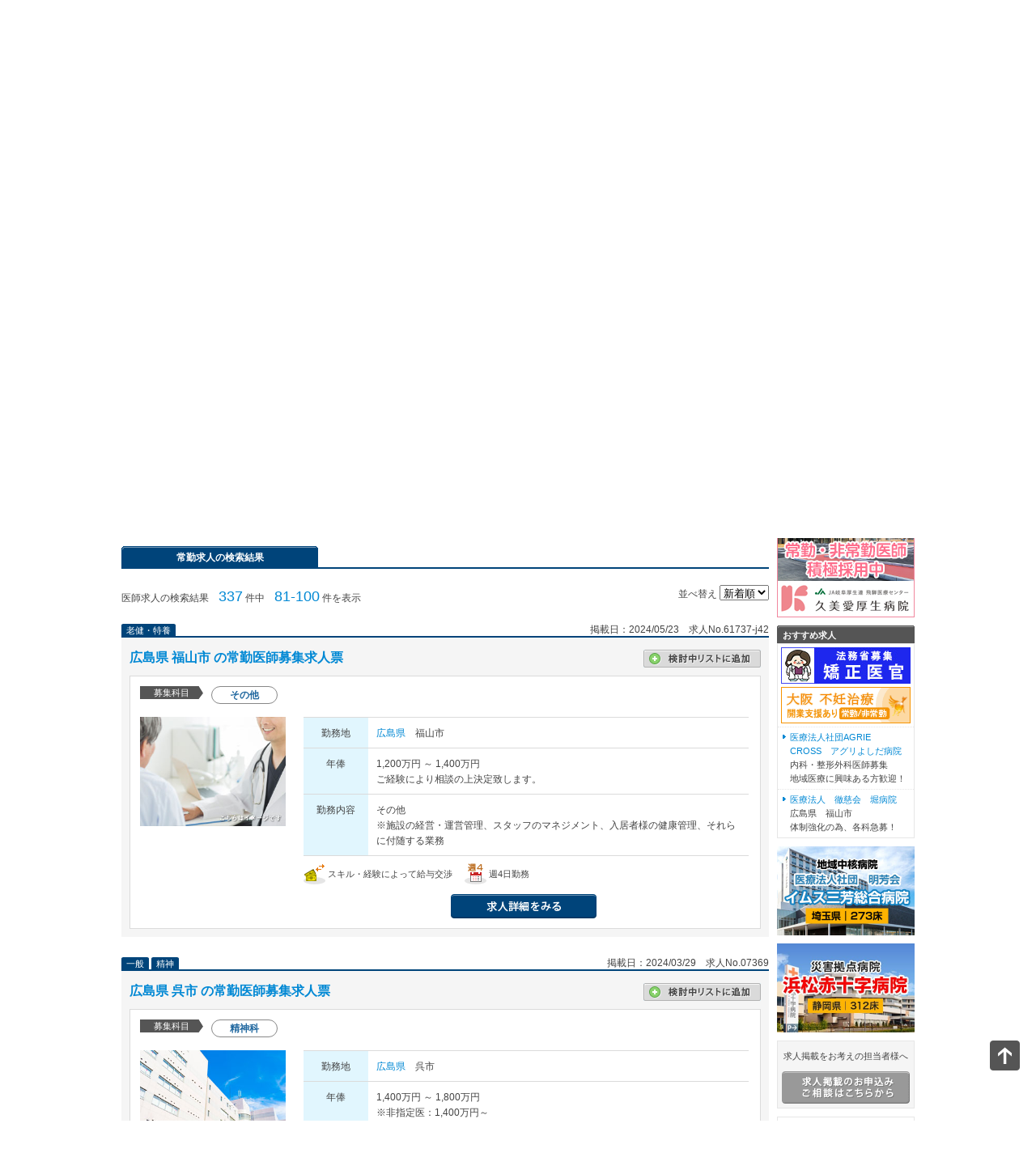

--- FILE ---
content_type: text/html; charset=UTF-8
request_url: https://www.e-doctor.ne.jp/p34?p=5
body_size: 94217
content:
<!DOCTYPE html>
<html>

<head>
  <meta charset="utf-8"/>
  <meta name="viewport" content="width=device-width,initial-scale=1,user-scalable=0"/>
  <!-- No Cache -->
  <meta http-equiv="Pragma" content="no-cache"/>
  <meta http-equiv="cache-control" content="no-cache"/>
  <meta http-equiv="expires" content="0"/>
  <!-- for SmartPhone -->
  <meta name="format-detection" content="telephone=no"/>
  <!-- Info -->
  <title condition="exists:input_texts/mixtitle">広島県 常勤医師求人・医師転職情報一覧｜医師募集の専門サイトe-doctor</title>
  
  <meta name="author" content="株式会社リンクスタッフ"/>
  <meta name="keywords" content="医師 求人,医師 募集,医師 転職,求人情報,募集広告,求人広告,e-doctor,イードクター,リンクスタッフ"/>
  <meta name="description" content="広島県 の医師転職・常勤求人はイードクターにお任せ下さい。ゆとり勤務・高額・産業医・製薬会社・老健など好条件な求人が多数。専任のコンサルタントがあなたの転職活動を徹底的にサポートします。"/>
  
  <link rel="canonical" href="https://www.e-doctor.ne.jp/p34?p=5">  <link href="https://www.e-doctor.ne.jp/" rel="start" title="e-doctor Home"/>
  <!-- Interface -->
  <link href="/favicon.ico" rel="shortcut icon"/>
  <!-- CSS -->
  <link href="../common/css/style.css" rel="stylesheet" type="text/css" media="screen,print"/>
  <link href="../common/css/responsive.css" rel="stylesheet" type="text/css" media="screen,print"/>
  <link href="../common/css/searchpage.css" rel="stylesheet" type="text/css" media="screen,print"/>
  <link href="../common/css/space.css" rel="stylesheet" type="text/css" media="screen,print"/>
  <!-- Scripts -->
  <script type="text/javascript" src="../common/js/jquery-1.11.1.min.js"></script>
  <script type="text/javascript" src="../common/js/jquery.rwdImageMaps.min.js"></script>
  <script type="text/javascript" src="../common/js/script.js"></script>
  <script type="text/javascript" src="../common/js/responsive.js"></script>
  <script type="text/javascript" src="../common/js/search.js"></script>
  <!-- Google Tag Manager -->
<script>(function(w,d,s,l,i){w[l]=w[l]||[];w[l].push({'gtm.start':
new Date().getTime(),event:'gtm.js'});var f=d.getElementsByTagName(s)[0],
j=d.createElement(s),dl=l!='dataLayer'?'&l='+l:'';j.async=true;j.src=
'https://www.googletagmanager.com/gtm.js?id='+i+dl;f.parentNode.insertBefore(j,f);
})(window,document,'script','dataLayer','GTM-NXZL95B');</script>
<!-- End Google Tag Manager -->

</head>

<body>
  <div id="header">
    <h1 id="h1-text">広島県 常勤医師求人・医師転職情報一覧｜医師募集の専門サイトe-doctor</h1>
    <div id="header-wrapper">
      <div id="site-title"><a href="/" title="医師求人・転職の【e-doctor】">e-doctor</a></div>
      <div id="complement-nav">
        <ul class="other-link">
          <li><a href="/recruiter/">広告掲載と人材紹介について</a></li>
          <li><a href="/inquiry">お問い合わせ</a></li>
          <li><a href="/c/help/">よくある質問</a></li>
          <li><a href="/j/sitemap.html" target="_blank">サイトマップ</a></li>
        </ul>
        <ul class="member-link">
          <li class="study"><a href="#logout" title="検討中リスト">検討中リスト</a></li>
          <li class="login"><a href="/mypage/dr/login" title="ログイン">ログイン</a></li>
          
          
        </ul>
      </div>
    </div>
    
    <!-- パンクズ修正ここから・202505 -->
<div id="topic-path">
  <div class="topic-path-wrapper">
    <ol itemscope="itemscope" itemtype="https://schema.org/BreadcrumbList" class="breadcrumb-list">

      <!-- TOP -->
      <li itemprop="itemListElement" itemscope="itemscope" itemtype="https://schema.org/ListItem">
        <a href="/j" itemprop="item"><span itemprop="name">医師求人・転職の【e-doctor】</span></a>
        <meta itemprop="position" content="1"/>
      </li>
      <li class="breadcrumb-separator">&gt;</li>

      <!-- 中間：常勤 -->
      <li itemprop="itemListElement" itemscope="itemscope" itemtype="https://schema.org/ListItem">
        <a href="/j" itemprop="item"><span itemprop="name">常勤医師求人検索</span></a>
        <meta itemprop="position" content="2"/>
      </li>
      <li class="breadcrumb-separator">&gt;</li>

      <!-- 検索条件 mix -->
      <li itemprop="itemListElement" itemscope="itemscope" itemtype="https://schema.org/ListItem">
        <span itemprop="name">
          広島県 の常勤求人検索一覧
        </span>
        <meta itemprop="position" content="3"/>
      </li>

    </ol>
  </div>
</div>
    <!-- パンクズ修正終わり・202505 -->
    
    <div id="global-nav">
      <ul>
        <li class="full-time"><a href="/" title="常勤求人" class="active">常勤求人</a></li>
        <li class="part-time"><a href="/h" title="定期非常勤求人">定期非常勤求人</a></li>
        <li class="spot"><a href="/s" title="アルバイト・スポット求人">アルバイト・スポット求人</a>
        </li>
        <li class="examination"><a href="/k" title="健診求人">健診求人</a></li>
        <li class="contents"><a href="/c" title="コンテンツ">コンテンツ</a></li>
        <li class="mypage"><a href="/mypage/dr" title="マイページ">マイページ</a>
        </li>
      </ul>
    </div>
  </div><!-- #header end -->
  <div id="content">
    <div id="main">

      <!-- ドクターへのお知らせ start -->
      
      <!-- ドクターへのお知らせ end -->

      <!-- 検索ブロック start -->
      <!-- 検索ブロック start -->
      <div id="search-block" class="full-time">
        <form action="/j/search" method="get">

          <p class="lead leadClassHideMob">常勤・非常勤・アルバイト・健診の医師求人情報が検索できます。<br/>「地域・科目検索」はもとより「沿線検索」が可能になりました。</p>
          <p class="number">現在求人件数 <strong>17724</strong>件&nbsp;&nbsp;&nbsp;新着<strong class="news">321</strong>件</p>

          <!-- 検索画面 start -->
          <div class="search-method">

            <div class="search-method-tab">
              <ul>
                <li class="area active">地域から探す</li>
                <li class="railroad">沿線から探す</li>
                <li class="subject">科目から探す</li>
                <li class="feature">特徴・業務内容から探す</li>
              </ul>
            </div>

            <!-- 常勤地域 start -->
            <div class="search-method-body area">
	<div class="search-method-body-wrapper">
	  <div class="map">
		<img src="/common/img/bg/search-method-area.jpg" alt="e-doctor search map" width="575" height="290"
		  class="base" />
		<img src="/common/img/bg/search-method-area-1_on.gif" alt="関東" width="575" height="290"
		  class="area-1" />
		<img src="/common/img/bg/search-method-area-2_on.gif" alt="近畿" width="575" height="290"
		  class="area-2" />
		<img src="/common/img/bg/search-method-area-3_on.gif" alt="北海道" width="575" height="290"
		  class="area-3" />
		<img src="/common/img/bg/search-method-area-4_on.gif" alt="東北" width="575" height="290"
		  class="area-4" />
		<img src="/common/img/bg/search-method-area-5_on.gif" alt="北陸.甲信越" width="575" height="290"
		  class="area-5" />
		<img src="/common/img/bg/search-method-area-6_on.gif" alt="東海" width="575" height="290"
		  class="area-6" />
		<img src="/common/img/bg/search-method-area-7_on.gif" alt="中国" width="575" height="290"
		  class="area-7" />
		<img src="/common/img/bg/search-method-area-8_on.gif" alt="四国" width="575" height="290"
		  class="area-8" />
		<img src="/common/img/bg/search-method-area-9_on.gif" alt="九州.沖縄" width="575" height="290"
		  class="area-9" />
		<img src="/common/img/bg/search-method-area-text.png" alt="e-doctor search map" width="575"
		  height="290" class="text" usemap="#area-map-link2" />
		<map name="area-map-link2" id="area-map-link2">
		  <area shape="poly" coords="411,8,475,8,464,49,401,49,411,8" href="javascript:;" alt=""
			class="area-3" />
		  <area shape="poly"
			coords="399,55,450,55,426,145,389,145,395,116,389,105,377,105,383,84,392,84,399,55"
			href="javascript:;" alt="" class="area-4" />
		  <area shape="poly" coords="370,149,425,149,409,208,396,209,385,204,363,204,372,166,367,165,370,149"
			href="javascript:;" alt="" class="area-1" />
		  <area shape="poly"
			coords="314,131,326,131,328,125,341,125,342,134,354,135,361,132,365,129,367,123,368,115,391,115,383,147,365,148,362,163,306,164,306,160,314,131"
			href="javascript:;" alt="" class="area-5" />
		  <area shape="poly"
			coords="357,206,334,206,336,196,310,195,306,206,288,206,297,174,304,173,307,166,365,165,369,169,357,206"
			href="javascript:;" alt="" class="area-6" />
		  <area shape="poly"
			coords="284,207,257,207,263,185,254,184,267,134,300,134,300,139,308,140,300,170,294,170,284,207"
			href="javascript:;" alt="" class="area-2" />
		  <area shape="poly" coords="196,177,253,177,265,134,196,134,193,144,190,156,200,156,196,177"
			href="javascript:;" alt="" class="area-7" />
		  <area shape="poly" coords="194,181,252,181,245,209,187,209,194,181" href="javascript:;" alt=""
			class="area-8" />
		  <area shape="poly"
			coords="134,145,190,145,187,159,198,159,190,187,182,188,166,248,148,248,154,225,149,219,134,219,140,191,149,191,157,165,146,164,144,171,127,172,134,145"
			href="javascript:;" alt="" class="area-9" />
		</map>
	  </div>
	  <div class="area-3">
		<label><input type="checkbox" name="pr[1]" value="1" />北海道</label>
	  </div>
	  <div class="area-4">
		<label><input type="checkbox" name="pr[2]" value="1" />青森</label>
		<label><input type="checkbox" name="pr[3]" value="1" />岩手</label>
		<label><input type="checkbox" name="pr[5]" value="1" />秋田</label>
		<label><input type="checkbox" name="pr[4]" value="1" />宮城</label>
		<label><input type="checkbox" name="pr[6]" value="1" />山形</label>
		<label><input type="checkbox" name="pr[7]" value="1" />福島</label>
	  </div>
	  <div class="area-1">
		<label><input type="checkbox" name="pr[10]" value="1" />群馬</label>
		<label><input type="checkbox" name="pr[9]" value="1" />栃木</label>
		<label><input type="checkbox" name="pr[11]" value="1" />埼玉</label>
		<label><input type="checkbox" name="pr[8]" value="1" />茨城</label>
		<label><input type="checkbox" name="pr[13]" value="1" />東京</label>
		<label><input type="checkbox" name="pr[12]" value="1" />千葉</label>
		<label><input type="checkbox" name="pr[14]" value="1" />神奈川</label>
	  </div>
	  <div class="area-5">
		<label><input type="checkbox" name="pr[16]" value="1" />富山</label>
		<label><input type="checkbox" name="pr[15]" value="1" />新潟</label>
		<label><input type="checkbox" name="pr[17]" value="1" />石川</label>
		<label><input type="checkbox" name="pr[20]" value="1" />長野</label>
		<label><input type="checkbox" name="pr[18]" value="1" />福井</label>
		<label><input type="checkbox" name="pr[19]" value="1" />山梨</label>
	  </div>
	  <div class="area-6">
		<label><input type="checkbox" name="pr[23]" value="1" />愛知</label>
		<label><input type="checkbox" name="pr[21]" value="1" />岐阜</label>
		<label><input type="checkbox" name="pr[24]" value="1" />三重</label>
		<label><input type="checkbox" name="pr[22]" value="1" />静岡</label>
	  </div>
	  <div class="area-2">
		<label><input type="checkbox" name="pr[28]" value="1" />兵庫</label>
		<label><input type="checkbox" name="pr[25]" value="1" />滋賀</label>
		<label><input type="checkbox" name="pr[27]" value="1" />大阪</label>
		<label><input type="checkbox" name="pr[26]" value="1" />京都</label>
		<label><input type="checkbox" name="pr[30]" value="1" />和歌山</label>
		<label><input type="checkbox" name="pr[29]" value="1" />奈良</label>
	  </div>
	  <div class="area-7">
		<label><input type="checkbox" name="pr[32]" value="1" />島根</label>
		<label><input type="checkbox" name="pr[31]" value="1" />鳥取</label>
		<label><input type="checkbox" name="pr[34]" value="1" />広島</label>
		<label><input type="checkbox" name="pr[33]" value="1" />岡山</label>
		<label><input type="checkbox" name="pr[35]" value="1" />山口</label>
	  </div>
	  <div class="area-8">
		<label><input type="checkbox" name="pr[38]" value="1" />愛媛</label>
		<label><input type="checkbox" name="pr[37]" value="1" />香川</label>
		<label><input type="checkbox" name="pr[39]" value="1" />高知</label>
		<label><input type="checkbox" name="pr[36]" value="1" />徳島</label>
	  </div>
	  <div class="area-9">
		<label><input type="checkbox" name="pr[41]" value="1" />佐賀</label>
		<label><input type="checkbox" name="pr[40]" value="1" />福岡</label>
		<label><input type="checkbox" name="pr[42]" value="1" />長崎</label>
		<label><input type="checkbox" name="pr[44]" value="1" />大分</label>
		<label><input type="checkbox" name="pr[43]" value="1" />熊本</label>
		<label><input type="checkbox" name="pr[45]" value="1" />宮崎</label>
		<label><input type="checkbox" name="pr[47]" value="1" />沖縄</label>
		<label><input type="checkbox" name="pr[46]" value="1" />鹿児島</label>
	  </div>
	  <div class="area-10">
		<label><input type="checkbox" name="pr[48]" value="1" />海外</label>
	  </div>
	</div>
  </div>
            <!-- 常勤地域 end -->

            <!-- 常勤沿線 start -->
            <div class="search-method-body railroad">
	<div class="search-method-body-wrapper">
	  <div class="map">
		<img src="/common/img/bg/search-method-railroad.jpg" alt="e-doctor search map" width="575"
		  height="290" class="base" usemap="#area-map-link" />
	  </div>
	  <div class="area-3">
		<span class="pref-1">北海道</span>
	  </div>
	  <div class="area-4">
		<span class="pref-2">青森</span>
		<span class="pref-3">岩手</span>
		<span class="pref-5">秋田</span>
		<span class="pref-4">宮城</span>
		<span class="pref-6">山形</span>
		<span class="pref-7">福島</span>
	  </div>
	  <div class="area-1">
		<span class="pref-10">群馬</span>
		<span class="pref-9">栃木</span>
		<span class="pref-11">埼玉</span>
		<span class="pref-8">茨城</span>
		<span class="pref-13">東京</span>
		<span class="pref-12">千葉</span>
		<span class="pref-14">神奈川</span>
	  </div>
	  <div class="area-5">
		<span class="pref-16">富山</span>
		<span class="pref-15">新潟</span>
		<span class="pref-17">石川</span>
		<span class="pref-20">長野</span>
		<span class="pref-18">福井</span>
		<span class="pref-19">山梨</span>
	  </div>
	  <div class="area-6">
		<span class="pref-23">愛知</span>
		<span class="pref-21">岐阜</span>
		<span class="pref-24">三重</span>
		<span class="pref-22">静岡</span>
	  </div>
	  <div class="area-2">
		<span class="pref-28">兵庫</span>
		<span class="pref-25">滋賀</span>
		<span class="pref-27">大阪</span>
		<span class="pref-26">京都</span>
		<span class="pref-30">和歌山</span>
		<span class="pref-29">奈良</span>
	  </div>
	  <div class="area-7">
		<span class="pref-32">島根</span>
		<span class="pref-31">鳥取</span>
		<span class="pref-34">広島</span>
		<span class="pref-33">岡山</span>
		<span class="pref-35">山口</span>
	  </div>
	  <div class="area-8">
		<span class="pref-38">愛媛</span>
		<span class="pref-37">香川</span>
		<span class="pref-39">高知</span>
		<span class="pref-36">徳島</span>
	  </div>
	  <div class="area-9">
		<span class="pref-41">佐賀</span>
		<span class="pref-40">福岡</span>
		<span class="pref-42">長崎</span>
		<span class="pref-44">大分</span>
		<span class="pref-43">熊本</span>
		<span class="pref-45">宮崎</span>
		<span class="pref-47">沖縄</span>
		<span class="pref-46">鹿児島</span>
	  </div>
	</div>
  </div>
            <!-- 常勤沿線 end -->

            <!-- 常勤科目 start -->
            <div class="search-method-body subject">
	<div class="search-method-body-wrapper">
	  <dl>
		<dt>内科系</dt>
		<dd>
		  <label><input type="checkbox" name="su[1]" value="1" />内科</label>
		  <label><input type="checkbox" name="su[4]" value="1" />消化器内科</label>
		  <label><input type="checkbox" name="su[6]" value="1" />呼吸器内科</label>
		  <label><input type="checkbox" name="su[5]" value="1" />循環器内科</label>
		  <label><input type="checkbox" name="su[7]" value="1" />血液内科</label>
		  <label><input type="checkbox" name="su[8]" value="1" />内分泌内科</label>
		  <label><input type="checkbox" name="su[22]" value="1" />糖尿病内科</label>
		  <label><input type="checkbox" name="su[9]" value="1" />老年内科</label>
		  <label><input type="checkbox" name="su[10]" value="1" />脳神経内科</label>
		  <label><input type="checkbox" name="su[11]" value="1" />腎臓内科</label>
		  <label><input type="checkbox" name="su[23]" value="1" />心療内科</label>
		</dd>
	  </dl>
	  <dl>
		<dt>外科系</dt>
		<dd>
		  <label><input type="checkbox" name="su[2]" value="1" />外科</label>
		  <label><input type="checkbox" name="su[12]" value="1" />消化器外科</label>
		  <label><input type="checkbox" name="su[13]" value="1" />呼吸器外科</label>
		  <label><input type="checkbox" name="su[15]" value="1" />心臓血管外科</label>
		  <label><input type="checkbox" name="su[14]" value="1" />脳神経外科</label>
		  <label><input type="checkbox" name="su[16]" value="1" />整形外科</label>
		  <label><input type="checkbox" name="su[19]" value="1" />形成外科</label>
		  <label><input type="checkbox" name="su[35]" value="1" />皮膚科</label>
		  <label><input type="checkbox" name="su[34]" value="1" />眼科</label>
		  <label><input type="checkbox" name="su[37]" value="1" />耳鼻咽喉科</label>
		  <label><input type="checkbox" name="su[25]" value="1" />産婦人科</label>
		  <label><input type="checkbox" name="su[26]" value="1" />婦人科</label>
		  <label><input type="checkbox" name="su[18]" value="1" />乳腺外科</label>
		  <label><input type="checkbox" name="su[21]" value="1" />泌尿器科</label>
		  <label><input type="checkbox" name="su[20]" value="1" />透析科</label>
		</dd>
	  </dl>
	  <dl>
		<dt>その他</dt>
		<dd>
		  <label><input type="checkbox" name="su[3]" value="1" />総合診療科</label>
		  <label><input type="checkbox" name="su[45]" value="1" />救急科</label>
		  <label><input type="checkbox" name="su[29]" value="1" />麻酔科</label>
		  <label><input type="checkbox" name="su[27]" value="1" />小児科</label>
		  <label><input type="checkbox" name="su[24]" value="1" />精神科</label>
		  <label><input type="checkbox" name="su[36]" value="1" />放射線科</label>
		  <label><input type="checkbox" name="su[32]" value="1" />緩和ケア科</label>
		  <label><input type="checkbox" name="su[17]" value="1" />リハビリテーション科</label>
		  <label><input type="checkbox" name="su[33]" value="1" />健診・検診・人間ドック</label>
		  <label><input type="checkbox" name="su[30]" value="1" />病理診断科</label>
		  <label><input type="checkbox" name="su[31]" value="1" />在宅診療</label>
		  <label><input type="checkbox" name="su[39]" value="1" />老健施設</label>
		  <label><input type="checkbox" name="su[42]" value="1" />産業医</label>
		  <label><input type="checkbox" name="su[43]" value="1" />製薬企業</label>
		  <label><input type="checkbox" name="su[40]" value="1" />科目不問</label>
		  <label><input type="checkbox" name="su[44]" value="1" />美容皮膚科</label>
		  <label><input type="checkbox" name="su[38]" value="1" />美容外科</label>
		  <label><input type="checkbox" name="su[41]" value="1" />その他</label>
		</dd>
	  </dl>
	</div>
  </div>
            <!-- 常勤科目 end -->

            <!-- 常勤特徴・業務内容 start -->
            <div class="search-method-body feature">
	<div class="search-method-body-wrapper">
	  <div class="feature-list-block">
		<label><label><input type="checkbox" name="co[2]" value="1" />外来診療のみ</label></label>
		<label><label><input type="checkbox" name="co[3]" value="1" />病棟管理のみ</label></label>
		<label><label><input type="checkbox" name="co[4]" value="1" />病棟管理含む</label></label>
		<label><label><input type="checkbox" name="co[5]" value="1" />訪問診療</label></label>
		<label><label><input type="checkbox" name="co[6]" value="1" />内視鏡検査</label></label>
		<label><label><input type="checkbox" name="co[7]" value="1" />透析管理</label></label>
		<label><label><input type="checkbox" name="co[9]" value="1" />コンタクト診療</label></label>
		<label><label><input type="checkbox" name="co[8]" value="1" />健診・検診</label></label>

	  </div>
	  <div class="feature-list-block">
		<label><label><input type="checkbox" name="co[25]" value="1" />大学病院</label></label>
		<label><label><input type="checkbox" name="co[24]" value="1" />国公立・公的・自治体病院</label></label>
		<label><label><input type="checkbox" name="co[26]" value="1" />臨床研修指定病院</label></label>
		<label><label><input type="checkbox" name="co[27]" value="1" />後期研修施設</label></label>
		<label><label><input type="checkbox" name="co[28]" value="1" />民間病院</label></label>
		<label><label><input type="checkbox" name="co[29]" value="1" />グループ病院</label></label>
		<label><label><input type="checkbox" name="co[30]" value="1" />クリニック・診療所</label></label>
		<label><label><input type="checkbox" name="co[31]" value="1" />医療機関以外での勤務</label></label>
	  </div>
	  <div class="feature-list-block right">
		<label><label><input type="checkbox" name="co[42]" value="1" />週4日勤務</label></label>
		<label><label><input type="checkbox" name="co[49]" value="1" />当直無し</label></label>
		<label><label><input type="checkbox" name="co[50]" value="1" />オンコール無し</label></label>
		<label><label><input type="checkbox" name="co[41]" value="1" />スキル・経験によって給与交渉</label></label>
		<label><label><input type="checkbox" name="co[43]" value="1" />高額求人</label></label>
		<label><label><input type="checkbox" name="co[64]" value="1" />インセンティブ有り</label></label>
		<label><label><input type="checkbox" name="co[56]" value="1" />住宅手当て有り</label></label>
		<label><label><input type="checkbox" name="co[57]" value="1" />退職金制度有り</label></label>
		<label><label><input type="checkbox" name="co[44]" value="1" />ゆとり勤務</label></label>
		<label><label><input type="checkbox" name="co[52]" value="1" />定時勤務</label></label>
		<label><label><input type="checkbox" name="co[51]" value="1" />時短勤務</label></label>
		<label><label><input type="checkbox" name="co[78]" value="1" />宿日直許可申請済</label></label>
	  </div>
	  <div class="feature-list-block">
		<label><label><input type="checkbox" name="co[32]" value="1" />地域医療に携わる</label></label>
		<label><label><input type="checkbox" name="co[33]" value="1" />専門医取得</label></label>
		<label><label><input type="checkbox" name="co[34]" value="1" />救急</label></label>
		<label><label><input type="checkbox" name="co[36]" value="1" />美容</label></label>
		<label><label><input type="checkbox" name="co[35]" value="1" />産業医・製薬医・社医</label></label>
	  </div>
	  <div class="feature-list-block h85">
		<label><label><input type="checkbox" name="co[38]" value="1" />専門不問</label></label>
		<label><label><input type="checkbox" name="co[40]" value="1" />年齢不問</label></label>
		<label><label><input type="checkbox" name="co[79]" value="1" />60歳以上歓迎</label></label>
		<label><label><input type="checkbox" name="co[39]" value="1" />転科OK</label></label>
		<label><label><input type="checkbox" name="co[37]" value="1" />海外勤務</label></label>
	  </div>
	  <div class="feature-list-block right h80">
		<label><label><input type="checkbox" name="co[60]" value="1" />女性医師活躍中</label></label>
		<label><label><input type="checkbox" name="co[59]" value="1" />託児所有り</label></label>
		<label><label><input type="checkbox" name="co[58]" value="1" />子育て環境良い</label></label>

		<label><label><input type="checkbox" name="co[77]" value="1" />急募</label></label>
	  </div>
	  <div class="feature-list-block left w372">
		<label class="left w191"><label><input type="checkbox" name="co[61]" value="1" />電子カルテ</label></label>
		<label><label><input type="checkbox" name="co[63]" value="1" />オーダリング</label></label>
		<label class="left w191"><label><input type="checkbox" name="co[62]" value="1" />紙カルテ</label></label>
		<label><label><input type="checkbox" name="co[23]" value="1" />その他</label></label>
	  </div>
	</div>
  </div>

            <!-- 常勤特徴・業務内容 end -->

          </div>
          <!-- 検索画面 end -->

          <!-- キーワード検索 start -->
          <div class="keyword">
  <dl>
    <dt>フリーワードで探す</dt>
    <dd>
        <input type="text" data-keyword-placeholder="placeholder" placeholder="例)〇〇市　内科" name="ke" value="" />
      <!-- <br />
      人気のキーワード　<a href="/j/search/?ke=%E6%96%B0%E5%B9%B9%E7%B7%9A%E9%80%9A%E5%8B%A4+%E5%8F%AF">新幹線通勤 可</a>　<a
        href="/j/search/?ke=%E9%80%B14%E6%97%A5%E5%8B%A4%E5%8B%99">週4日勤務</a>　<a
        href="/j/search/?ke=%E5%BD%93%E7%9B%B4%E7%84%A1%E3%81%97">当直無し</a>　<a
        href="/j/search/?ke=%E3%82%86%E3%81%A8%E3%82%8A%E5%8B%A4%E5%8B%99">ゆとり勤務</a> -->
        <br>
    </dd>
  </dl>
</div>
          <div class="submit">
            <input type="submit" value="この条件で検索する"/>
          </div>
          <!-- キーワード検索 end -->

        </form>
      </div>

      <input type="hidden" name="path" value="p34?p=5"/>
      <!-- 検索ブロック end -->

      <!-- 現在の検索条件 start -->
      <div class="search-rule-block">
        <h2 class="title">現在の検索条件</h2>
        <div class="clear-rule"><a href="/j/search">条件クリア</a></div>
        <table summary="現在の検索条件">
          <tr>
            <th>地域</th>
            <td colspan="1">広島県</td>
          </tr>
          
          
          
          
          
        </table>
      </div>
      <!-- 現在の検索条件 end -->

      <!-- 検索結果ブロック start -->
      <div id="search-result-block">

        <!-- 都道府県バナー -->
        

        <!-- 公開非・公開切り替え -->
        <div class="switch-view border tab-w210">
          <ul class="switch-view-tab">
            <li class="active"><span><span>常勤求人の検索結果</span></span></li>
          </ul>
        </div>

        <!-- 検索結果件数 -->
        <h2 class="number">医師求人の検索結果　<span>337</span> 件中　<span>81-100</span> 件を表示</h2>

        <!-- 並べ替え -->
        <div class="sort">
          <form action="#search-result-block" method="get">
            並べ替え
            <select name="o" id="sort-request">
              <option value="1">新着順</option>
              <option value="2">給与順</option>
            </select>
          </form>
        </div>

        <!-- 検索結果一覧 start -->
        <div id="result-list">

          <!-- 検索結果 start -->
          <div class="result-list-inner">
            <div class="result-list-inner-meta">
              <!-- 種別 -->
              <ul class="type">
                <li><span>老健・特養</span></li>
              </ul>
              <!-- 掲載日 -->
              <p class="date">掲載日：2024/05/23　求人No.61737-j42</p>
            </div>
            <div class="result-list-inner-body">
              <h3 class="name new"><a href="/j/info/61737-j42">広島県 福山市 の常勤医師募集求人票</a></h3>
              <!-- 検討中リストに追加 -->
              <div class="add-study-list"><input type="hidden" name="jobtype" value="j" /><input type="hidden" name="jobcode" value="61737-j42" /><a href="javascript:;">検討中リストに追加</a></div>
              <div class="result-list-inner-detail">
                
                <dl class="subject">
                  <dt>募集科目</dt>
                  <dd>
                    <ul class="subject-list-search">
                      <a style="text-decoration:none;" href="/k41"><li class="internal">その他</li></a>
                      
                      
                      
                      
                      
                      
                      
                      
                      
                      
                      
                      
                      
                      
                      
                      
                      
                    </ul>
                  </dd>
                </dl>
                <img src="/img/job/sample/j/c.jpg" alt="広島県 福山市 の常勤医師募集求人票" width="180" height="135" class="image"/>
                <div class="summary">
                  <dl>
                    <dt>勤務地</dt>
                    <dd><a href="/p34">広島県</a>　福山市</dd>
                  </dl>
                  <dl>
                    <dt>年俸</dt>
                    <dd>1,200万円 ～ 1,400万円<br />
ご経験により相談の上決定致します。</dd>
                  </dl>
                  <dl>

                    <dt>勤務内容</dt>
                    <dd>その他<br />
※施設の経営・運営管理、スタッフのマネジメント、入居者様の健康管理、それらに付随する業務</dd>

                  </dl>
                  <ul class="feature-list">
                    <!-- アイコンはファイル名末尾の数字で変更 -->
                    <li><img src="/common/img/icon/feature/f-41.gif" alt="高額求人" width="27" height="27"/>スキル・経験によって給与交渉</li><li><img src="/common/img/icon/feature/f-42.gif" alt="高額求人" width="27" height="27"/>週4日勤務</li>
                    
                    
                    
                  </ul>
                </div>
                <div class="buttons">
                  <a href="/j/info/61737-j42" class="detail">求人情報を見る</a>
                  <a href="/j/info/61737-j42/entry" class="entry">応募する</a>
                </div>
              </div>
            </div>
          </div><div class="result-list-inner">
            <div class="result-list-inner-meta">
              <!-- 種別 -->
              <ul class="type">
                <li><span>一般</span></li><li><span>精神</span></li>
              </ul>
              <!-- 掲載日 -->
              <p class="date">掲載日：2024/03/29　求人No.07369</p>
            </div>
            <div class="result-list-inner-body">
              <h3 class="name new"><a href="/j/info/07369">広島県 呉市 の常勤医師募集求人票</a></h3>
              <!-- 検討中リストに追加 -->
              <div class="add-study-list"><input type="hidden" name="jobtype" value="j" /><input type="hidden" name="jobcode" value="07369" /><a href="javascript:;">検討中リストに追加</a></div>
              <div class="result-list-inner-detail">
                
                <dl class="subject">
                  <dt>募集科目</dt>
                  <dd>
                    <ul class="subject-list-search">
                      <a style="text-decoration:none;" href="/k24"><li class="internal">精神科</li></a>
                      
                      
                      
                      
                      
                      
                      
                      
                      
                      
                      
                      
                      
                      
                      
                      
                      
                    </ul>
                  </dd>
                </dl>
                <img src="/img/job/sample/j/a5.jpg" alt="広島県 呉市 の常勤医師募集求人票" width="180" height="135" class="image"/>
                <div class="summary">
                  <dl>
                    <dt>勤務地</dt>
                    <dd><a href="/p34">広島県</a>　呉市</dd>
                  </dl>
                  <dl>
                    <dt>年俸</dt>
                    <dd>1,400万円 ～ 1,800万円<br />
※非指定医：1,400万円～<br />
※指定医：200万プラス<br />
ご経験により相談の上決定致します。</dd>
                  </dl>
                  <dl>

                    
                    

                  </dl>
                  <ul class="feature-list">
                    <!-- アイコンはファイル名末尾の数字で変更 -->
                    <li><img src="/common/img/icon/feature/f-32.gif" alt="高額求人" width="27" height="27"/>地域医療に携わる</li><li><img src="/common/img/icon/feature/f-4.gif" alt="高額求人" width="27" height="27"/>病棟管理含む</li><li><img src="/common/img/icon/feature/f-56.gif" alt="高額求人" width="27" height="27"/>住宅手当て</li><li><img src="/common/img/icon/feature/f-41.gif" alt="高額求人" width="27" height="27"/>スキル・経験によって給与交渉</li><li><img src="/common/img/icon/feature/f-29.gif" alt="高額求人" width="27" height="27"/>グループ病院</li><li><img src="/common/img/icon/feature/f-62.gif" alt="高額求人" width="27" height="27"/>紙カルテ</li><li><img src="/common/img/icon/feature/f-28.gif" alt="高額求人" width="27" height="27"/>民間病院</li><li><img src="/common/img/icon/feature/f-38.gif" alt="高額求人" width="27" height="27"/>専門不問</li>
                    
                    
                    
                  </ul>
                </div>
                <div class="buttons">
                  <a href="/j/info/07369" class="detail">求人情報を見る</a>
                  <a href="/j/info/07369/entry" class="entry">応募する</a>
                </div>
              </div>
            </div>
          </div><div class="result-list-inner">
            <div class="result-list-inner-meta">
              <!-- 種別 -->
              <ul class="type">
                <li><span>一般</span></li><li><span>療養型</span></li>
              </ul>
              <!-- 掲載日 -->
              <p class="date">掲載日：2024/03/18　求人No.00296</p>
            </div>
            <div class="result-list-inner-body">
              <h3 class="name new"><a href="/j/info/00296">広島県 東広島市 の常勤医師募集求人票</a></h3>
              <!-- 検討中リストに追加 -->
              <div class="add-study-list"><input type="hidden" name="jobtype" value="j" /><input type="hidden" name="jobcode" value="00296" /><a href="javascript:;">検討中リストに追加</a></div>
              <div class="result-list-inner-detail">
                
                <dl class="subject">
                  <dt>募集科目</dt>
                  <dd>
                    <ul class="subject-list-search">
                      <a style="text-decoration:none;" href="/k01"><li class="internal">内科</li></a>
                      
                      
                      
                      
                      
                      
                      
                      
                      
                      
                      
                      
                      
                      
                      
                      
                      
                    </ul>
                  </dd>
                </dl>
                <img src="/img/job/sample/j/a4.jpg" alt="広島県 東広島市 の常勤医師募集求人票" width="180" height="135" class="image"/>
                <div class="summary">
                  <dl>
                    <dt>勤務地</dt>
                    <dd><a href="/p34">広島県</a>　東広島市</dd>
                  </dl>
                  <dl>
                    <dt>年俸</dt>
                    <dd>1,000万円 ～ 1,500万円<br />
5年標準：1,000万円<br />
10年標準：1,100万円　～1,500万円<br />
ご経験により相談の上決定致します。</dd>
                  </dl>
                  <dl>

                    
                    

                  </dl>
                  <ul class="feature-list">
                    <!-- アイコンはファイル名末尾の数字で変更 -->
                    <li><img src="/common/img/icon/feature/f-40.gif" alt="高額求人" width="27" height="27"/>年齢不問</li><li><img src="/common/img/icon/feature/f-57.gif" alt="高額求人" width="27" height="27"/>退職金制度有り</li><li><img src="/common/img/icon/feature/f-41.gif" alt="高額求人" width="27" height="27"/>スキル・経験によって給与交渉</li>
                    
                    
                    
                  </ul>
                </div>
                <div class="buttons">
                  <a href="/j/info/00296" class="detail">求人情報を見る</a>
                  <a href="/j/info/00296/entry" class="entry">応募する</a>
                </div>
              </div>
            </div>
          </div><div class="result-list-inner">
            <div class="result-list-inner-meta">
              <!-- 種別 -->
              <ul class="type">
                <li><span>一般</span></li><li><span>療養型</span></li>
              </ul>
              <!-- 掲載日 -->
              <p class="date">掲載日：2024/03/18　求人No.00296-j01</p>
            </div>
            <div class="result-list-inner-body">
              <h3 class="name new"><a href="/j/info/00296-j01">広島県 東広島市 の常勤医師募集求人票</a></h3>
              <!-- 検討中リストに追加 -->
              <div class="add-study-list"><input type="hidden" name="jobtype" value="j" /><input type="hidden" name="jobcode" value="00296-j01" /><a href="javascript:;">検討中リストに追加</a></div>
              <div class="result-list-inner-detail">
                
                <dl class="subject">
                  <dt>募集科目</dt>
                  <dd>
                    <ul class="subject-list-search">
                      <a style="text-decoration:none;" href="/k01"><li class="internal">内科</li></a>
                      
                      
                      
                      
                      
                      
                      
                      
                      
                      
                      
                      
                      
                      
                      
                      
                      
                    </ul>
                  </dd>
                </dl>
                <img src="/img/job/sample/j/a1.jpg" alt="広島県 東広島市 の常勤医師募集求人票" width="180" height="135" class="image"/>
                <div class="summary">
                  <dl>
                    <dt>勤務地</dt>
                    <dd><a href="/p34">広島県</a>　東広島市</dd>
                  </dl>
                  <dl>
                    <dt>年俸</dt>
                    <dd>1,500万円 ～ <br />
ご経験により相談の上決定致します。</dd>
                  </dl>
                  <dl>

                    <dt>勤務内容</dt>
                    <dd>外来 病棟管理</dd>

                  </dl>
                  <ul class="feature-list">
                    <!-- アイコンはファイル名末尾の数字で変更 -->
                    <li><img src="/common/img/icon/feature/f-40.gif" alt="高額求人" width="27" height="27"/>年齢不問</li><li><img src="/common/img/icon/feature/f-57.gif" alt="高額求人" width="27" height="27"/>退職金制度有り</li><li><img src="/common/img/icon/feature/f-41.gif" alt="高額求人" width="27" height="27"/>スキル・経験によって給与交渉</li>
                    
                    
                    
                  </ul>
                </div>
                <div class="buttons">
                  <a href="/j/info/00296-j01" class="detail">求人情報を見る</a>
                  <a href="/j/info/00296-j01/entry" class="entry">応募する</a>
                </div>
              </div>
            </div>
          </div><div class="result-list-inner">
            <div class="result-list-inner-meta">
              <!-- 種別 -->
              <ul class="type">
                <li><span>クリニック</span></li>
              </ul>
              <!-- 掲載日 -->
              <p class="date">掲載日：2024/02/15　求人No.59044-j42</p>
            </div>
            <div class="result-list-inner-body">
              <h3 class="name new"><a href="/j/info/59044-j42">広島県 広島市安佐南区 の常勤医師募集求人票</a></h3>
              <!-- 検討中リストに追加 -->
              <div class="add-study-list"><input type="hidden" name="jobtype" value="j" /><input type="hidden" name="jobcode" value="59044-j42" /><a href="javascript:;">検討中リストに追加</a></div>
              <div class="result-list-inner-detail">
                <p>・理事長のお人柄がよく、先生のやりたいことを柔軟に検討いただける法人です！<br />
・法人が展開している医療、介護サービスを含めた地域包括システムは、広島内外で評価が高いです！<br />
・医師複数名体制、医療設備充実</p>
                <dl class="subject">
                  <dt>募集科目</dt>
                  <dd>
                    <ul class="subject-list-search">
                      <a style="text-decoration:none;" href="/k41"><li class="internal">その他</li></a>
                      
                      
                      
                      
                      
                      
                      
                      
                      
                      
                      
                      
                      
                      
                      
                      
                      
                    </ul>
                  </dd>
                </dl>
                <img src="/img/job/sample/j/d2.jpg" alt="広島県 広島市安佐南区 の常勤医師募集求人票" width="180" height="135" class="image"/>
                <div class="summary">
                  <dl>
                    <dt>勤務地</dt>
                    <dd><a href="/p34">広島県</a>　広島市安佐南区</dd>
                  </dl>
                  <dl>
                    <dt>年俸</dt>
                    <dd>ご経験により相談の上決定致します。</dd>
                  </dl>
                  <dl>

                    <dt>勤務内容</dt>
                    <dd>外来 訪問診療</dd>

                  </dl>
                  <ul class="feature-list">
                    <!-- アイコンはファイル名末尾の数字で変更 -->
                    <li><img src="/common/img/icon/feature/f-30.gif" alt="高額求人" width="27" height="27"/>クリニック・診療所</li><li><img src="/common/img/icon/feature/f-41.gif" alt="高額求人" width="27" height="27"/>スキル・経験によって給与交渉</li><li><img src="/common/img/icon/feature/f-49.gif" alt="高額求人" width="27" height="27"/>当直無し</li><li><img src="/common/img/icon/feature/f-57.gif" alt="高額求人" width="27" height="27"/>退職金制度有り</li><li><img src="/common/img/icon/feature/f-61.gif" alt="高額求人" width="27" height="27"/>電子カルテ</li>
                    
                    
                    
                  </ul>
                </div>
                <div class="buttons">
                  <a href="/j/info/59044-j42" class="detail">求人情報を見る</a>
                  <a href="/j/info/59044-j42/entry" class="entry">応募する</a>
                </div>
              </div>
            </div>
          </div><div class="result-list-inner">
            <div class="result-list-inner-meta">
              <!-- 種別 -->
              <ul class="type">
                <li><span>クリニック</span></li>
              </ul>
              <!-- 掲載日 -->
              <p class="date">掲載日：2024/02/15　求人No.59044-j28</p>
            </div>
            <div class="result-list-inner-body">
              <h3 class="name new"><a href="/j/info/59044-j28">広島県 広島市安佐南区 の常勤医師募集求人票</a></h3>
              <!-- 検討中リストに追加 -->
              <div class="add-study-list"><input type="hidden" name="jobtype" value="j" /><input type="hidden" name="jobcode" value="59044-j28" /><a href="javascript:;">検討中リストに追加</a></div>
              <div class="result-list-inner-detail">
                <p>・理事長のお人柄がよく、先生のやりたいことを柔軟に検討いただける法人です！<br />
・法人が展開している医療、介護サービスを含めた地域包括システムは、広島内外で評価が高いです！<br />
・医師複数名体制、医療設備充実</p>
                <dl class="subject">
                  <dt>募集科目</dt>
                  <dd>
                    <ul class="subject-list-search">
                      <a style="text-decoration:none;" href="/k03"><li class="internal">総合診療科</li></a>
                      
                      
                      
                      
                      
                      
                      
                      
                      
                      
                      
                      
                      
                      
                      
                      
                      
                    </ul>
                  </dd>
                </dl>
                <img src="/img/job/sample/j/d5.jpg" alt="広島県 広島市安佐南区 の常勤医師募集求人票" width="180" height="135" class="image"/>
                <div class="summary">
                  <dl>
                    <dt>勤務地</dt>
                    <dd><a href="/p34">広島県</a>　広島市安佐南区</dd>
                  </dl>
                  <dl>
                    <dt>年俸</dt>
                    <dd>ご経験により相談の上決定致します。</dd>
                  </dl>
                  <dl>

                    <dt>勤務内容</dt>
                    <dd>外来 訪問診療</dd>

                  </dl>
                  <ul class="feature-list">
                    <!-- アイコンはファイル名末尾の数字で変更 -->
                    <li><img src="/common/img/icon/feature/f-30.gif" alt="高額求人" width="27" height="27"/>クリニック・診療所</li><li><img src="/common/img/icon/feature/f-41.gif" alt="高額求人" width="27" height="27"/>スキル・経験によって給与交渉</li><li><img src="/common/img/icon/feature/f-49.gif" alt="高額求人" width="27" height="27"/>当直無し</li><li><img src="/common/img/icon/feature/f-57.gif" alt="高額求人" width="27" height="27"/>退職金制度有り</li><li><img src="/common/img/icon/feature/f-61.gif" alt="高額求人" width="27" height="27"/>電子カルテ</li>
                    
                    
                    
                  </ul>
                </div>
                <div class="buttons">
                  <a href="/j/info/59044-j28" class="detail">求人情報を見る</a>
                  <a href="/j/info/59044-j28/entry" class="entry">応募する</a>
                </div>
              </div>
            </div>
          </div><div class="result-list-inner">
            <div class="result-list-inner-meta">
              <!-- 種別 -->
              <ul class="type">
                <li><span>クリニック</span></li>
              </ul>
              <!-- 掲載日 -->
              <p class="date">掲載日：2024/02/15　求人No.04911-j28</p>
            </div>
            <div class="result-list-inner-body">
              <h3 class="name new"><a href="/j/info/04911-j28">広島県 東広島市 の常勤医師募集求人票</a></h3>
              <!-- 検討中リストに追加 -->
              <div class="add-study-list"><input type="hidden" name="jobtype" value="j" /><input type="hidden" name="jobcode" value="04911-j28" /><a href="javascript:;">検討中リストに追加</a></div>
              <div class="result-list-inner-detail">
                <p>・設備充実（MRI、CTあり）<br />
・オンコールほぼなし（年間で数件）。呼び出しは、基本ありません。急変時は救急搬送で対応。<br />
・理事長が気さくで柔軟な考えをもたれており、働きやすいクリニックです。</p>
                <dl class="subject">
                  <dt>募集科目</dt>
                  <dd>
                    <ul class="subject-list-search">
                      <a style="text-decoration:none;" href="/k03"><li class="internal">総合診療科</li></a>
                      
                      
                      
                      
                      
                      
                      
                      
                      
                      
                      
                      
                      
                      
                      
                      
                      
                    </ul>
                  </dd>
                </dl>
                <img src="/img/job/sample/j/d5.jpg" alt="広島県 東広島市 の常勤医師募集求人票" width="180" height="135" class="image"/>
                <div class="summary">
                  <dl>
                    <dt>勤務地</dt>
                    <dd><a href="/p34">広島県</a>　東広島市</dd>
                  </dl>
                  <dl>
                    <dt>年俸</dt>
                    <dd>ご経験により相談の上決定致します。</dd>
                  </dl>
                  <dl>

                    <dt>勤務内容</dt>
                    <dd>外来 訪問診療</dd>

                  </dl>
                  <ul class="feature-list">
                    <!-- アイコンはファイル名末尾の数字で変更 -->
                    <li><img src="/common/img/icon/feature/f-30.gif" alt="高額求人" width="27" height="27"/>クリニック・診療所</li><li><img src="/common/img/icon/feature/f-57.gif" alt="高額求人" width="27" height="27"/>退職金制度有り</li><li><img src="/common/img/icon/feature/f-41.gif" alt="高額求人" width="27" height="27"/>スキル・経験によって給与交渉</li><li><img src="/common/img/icon/feature/f-49.gif" alt="高額求人" width="27" height="27"/>当直無し</li><li><img src="/common/img/icon/feature/f-61.gif" alt="高額求人" width="27" height="27"/>電子カルテ</li>
                    
                    
                    
                  </ul>
                </div>
                <div class="buttons">
                  <a href="/j/info/04911-j28" class="detail">求人情報を見る</a>
                  <a href="/j/info/04911-j28/entry" class="entry">応募する</a>
                </div>
              </div>
            </div>
          </div><div class="result-list-inner">
            <div class="result-list-inner-meta">
              <!-- 種別 -->
              <ul class="type">
                <li><span>クリニック</span></li>
              </ul>
              <!-- 掲載日 -->
              <p class="date">掲載日：2024/02/15　求人No.59044</p>
            </div>
            <div class="result-list-inner-body">
              <h3 class="name new"><a href="/j/info/59044">広島県 広島市安佐南区 の常勤医師募集求人票</a></h3>
              <!-- 検討中リストに追加 -->
              <div class="add-study-list"><input type="hidden" name="jobtype" value="j" /><input type="hidden" name="jobcode" value="59044" /><a href="javascript:;">検討中リストに追加</a></div>
              <div class="result-list-inner-detail">
                <p>・理事長のお人柄がよく、先生のやりたいことを柔軟に検討いただける法人です！<br />
・法人が展開している医療、介護サービスを含めた地域包括システムは、広島内外で評価が高いです！<br />
・医師複数名体制、医療設備充実</p>
                <dl class="subject">
                  <dt>募集科目</dt>
                  <dd>
                    <ul class="subject-list-search">
                      <a style="text-decoration:none;" href="/k06"><li class="internal">呼吸器内科</li></a><a style="text-decoration:none;" href="/k01"><li class="internal">内科</li></a><a style="text-decoration:none;" href="/k41"><li class="internal">その他</li></a><a style="text-decoration:none;" href="/k22"><li class="internal">糖尿病内科</li></a><a style="text-decoration:none;" href="/k10"><li class="internal">脳神経内科</li></a><a style="text-decoration:none;" href="/k03"><li class="internal">総合診療科</li></a>
                      
                      
                      
                      
                      
                      
                      
                      
                      
                      
                      
                      
                      
                      
                      
                      
                      
                    </ul>
                  </dd>
                </dl>
                <img src="/img/job/sample/j/d3.jpg" alt="広島県 広島市安佐南区 の常勤医師募集求人票" width="180" height="135" class="image"/>
                <div class="summary">
                  <dl>
                    <dt>勤務地</dt>
                    <dd><a href="/p34">広島県</a>　広島市安佐南区</dd>
                  </dl>
                  <dl>
                    <dt>年俸</dt>
                    <dd>※固定残業代：有り（有りの場合、月20時間まで給与に含む）<br />
ご経験により相談の上決定致します。</dd>
                  </dl>
                  <dl>

                    
                    

                  </dl>
                  <ul class="feature-list">
                    <!-- アイコンはファイル名末尾の数字で変更 -->
                    <li><img src="/common/img/icon/feature/f-30.gif" alt="高額求人" width="27" height="27"/>クリニック・診療所</li><li><img src="/common/img/icon/feature/f-41.gif" alt="高額求人" width="27" height="27"/>スキル・経験によって給与交渉</li><li><img src="/common/img/icon/feature/f-49.gif" alt="高額求人" width="27" height="27"/>当直無し</li><li><img src="/common/img/icon/feature/f-57.gif" alt="高額求人" width="27" height="27"/>退職金制度有り</li><li><img src="/common/img/icon/feature/f-61.gif" alt="高額求人" width="27" height="27"/>電子カルテ</li>
                    
                    
                    
                  </ul>
                </div>
                <div class="buttons">
                  <a href="/j/info/59044" class="detail">求人情報を見る</a>
                  <a href="/j/info/59044/entry" class="entry">応募する</a>
                </div>
              </div>
            </div>
          </div><div class="result-list-inner">
            <div class="result-list-inner-meta">
              <!-- 種別 -->
              <ul class="type">
                <li><span>クリニック</span></li>
              </ul>
              <!-- 掲載日 -->
              <p class="date">掲載日：2024/02/15　求人No.04911</p>
            </div>
            <div class="result-list-inner-body">
              <h3 class="name new"><a href="/j/info/04911">広島県 東広島市 の常勤医師募集求人票</a></h3>
              <!-- 検討中リストに追加 -->
              <div class="add-study-list"><input type="hidden" name="jobtype" value="j" /><input type="hidden" name="jobcode" value="04911" /><a href="javascript:;">検討中リストに追加</a></div>
              <div class="result-list-inner-detail">
                <p>・設備充実（MRI、CTあり）<br />
・オンコールほぼなし（年間で数件）。呼び出しは、基本ありません。急変時は救急搬送で対応。<br />
・理事長が気さくで柔軟な考えをもたれており、働きやすいクリニックです。</p>
                <dl class="subject">
                  <dt>募集科目</dt>
                  <dd>
                    <ul class="subject-list-search">
                      <a style="text-decoration:none;" href="/k06"><li class="internal">呼吸器内科</li></a><a style="text-decoration:none;" href="/k01"><li class="internal">内科</li></a><a style="text-decoration:none;" href="/k03"><li class="internal">総合診療科</li></a>
                      
                      
                      
                      
                      
                      
                      
                      
                      
                      
                      
                      
                      
                      
                      
                      
                      
                    </ul>
                  </dd>
                </dl>
                <img src="/img/job/sample/j/d1.jpg" alt="広島県 東広島市 の常勤医師募集求人票" width="180" height="135" class="image"/>
                <div class="summary">
                  <dl>
                    <dt>勤務地</dt>
                    <dd><a href="/p34">広島県</a>　東広島市</dd>
                  </dl>
                  <dl>
                    <dt>年俸</dt>
                    <dd>※固定残業代：有り（有りの場合、月20時間まで給与に含む）<br />
ご経験により相談の上決定致します。</dd>
                  </dl>
                  <dl>

                    
                    

                  </dl>
                  <ul class="feature-list">
                    <!-- アイコンはファイル名末尾の数字で変更 -->
                    <li><img src="/common/img/icon/feature/f-30.gif" alt="高額求人" width="27" height="27"/>クリニック・診療所</li><li><img src="/common/img/icon/feature/f-57.gif" alt="高額求人" width="27" height="27"/>退職金制度有り</li><li><img src="/common/img/icon/feature/f-41.gif" alt="高額求人" width="27" height="27"/>スキル・経験によって給与交渉</li><li><img src="/common/img/icon/feature/f-49.gif" alt="高額求人" width="27" height="27"/>当直無し</li><li><img src="/common/img/icon/feature/f-61.gif" alt="高額求人" width="27" height="27"/>電子カルテ</li>
                    
                    
                    
                  </ul>
                </div>
                <div class="buttons">
                  <a href="/j/info/04911" class="detail">求人情報を見る</a>
                  <a href="/j/info/04911/entry" class="entry">応募する</a>
                </div>
              </div>
            </div>
          </div><div class="result-list-inner">
            <div class="result-list-inner-meta">
              <!-- 種別 -->
              <ul class="type">
                <li><span>クリニック</span></li>
              </ul>
              <!-- 掲載日 -->
              <p class="date">掲載日：2024/01/10　求人No.57884-j43</p>
            </div>
            <div class="result-list-inner-body">
              <h3 class="name new"><a href="/j/info/57884-j43">広島県 広島市中区 の常勤医師募集求人票</a></h3>
              <!-- 検討中リストに追加 -->
              <div class="add-study-list"><input type="hidden" name="jobtype" value="j" /><input type="hidden" name="jobcode" value="57884-j43" /><a href="javascript:;">検討中リストに追加</a></div>
              <div class="result-list-inner-detail">
                
                <dl class="subject">
                  <dt>募集科目</dt>
                  <dd>
                    <ul class="subject-list-search">
                      <a style="text-decoration:none;" href="/k44"><li class="internal">美容皮膚科</li></a>
                      
                      
                      
                      
                      
                      
                      
                      
                      
                      
                      
                      
                      
                      
                      
                      
                      
                    </ul>
                  </dd>
                </dl>
                <img src="/img/job/sample/j/d2.jpg" alt="広島県 広島市中区 の常勤医師募集求人票" width="180" height="135" class="image"/>
                <div class="summary">
                  <dl>
                    <dt>勤務地</dt>
                    <dd><a href="/p34">広島県</a>　広島市中区</dd>
                  </dl>
                  <dl>
                    <dt>年俸</dt>
                    <dd>1,600万円 ～ <br />
ご経験により相談の上決定致します。</dd>
                  </dl>
                  <dl>

                    <dt>勤務内容</dt>
                    <dd>外来<br />
◆対応数：10～30名/日※完全予約制<br />
◆診療体制:平日1診、土日祝2診療<br />
◆カウンセリング時間：1人あたり上限30分<br />
・マシン施術もDr.が対応※レーザー、ハイフ、ポテンツァ等<br />
・フィラー(ボトックス、ヒアルロン酸)あり<br />
・糸リフトは基本的に外科系Dr.対応になりますがDr.がご希望の場合は対応可<br />
・対応可能は手技に合わせて予約を取ります<br />
※美容未経験転科希望の場合にもご相談ください<br />
≪専門医歓迎≫</dd>

                  </dl>
                  <ul class="feature-list">
                    <!-- アイコンはファイル名末尾の数字で変更 -->
                    <li><img src="/common/img/icon/feature/f-30.gif" alt="高額求人" width="27" height="27"/>クリニック・診療所</li><li><img src="/common/img/icon/feature/f-36.gif" alt="高額求人" width="27" height="27"/>美容</li><li><img src="/common/img/icon/feature/f-57.gif" alt="高額求人" width="27" height="27"/>退職金制度有り</li><li><img src="/common/img/icon/feature/f-49.gif" alt="高額求人" width="27" height="27"/>当直無し</li><li><img src="/common/img/icon/feature/f-41.gif" alt="高額求人" width="27" height="27"/>スキル・経験によって給与交渉</li><li><img src="/common/img/icon/feature/f-64.gif" alt="高額求人" width="27" height="27"/>インセンティブ</li><li><img src="/common/img/icon/feature/f-39.gif" alt="高額求人" width="27" height="27"/>転科OK</li><li><img src="/common/img/icon/feature/f-62.gif" alt="高額求人" width="27" height="27"/>紙カルテ</li>
                    
                    
                    
                  </ul>
                </div>
                <div class="buttons">
                  <a href="/j/info/57884-j43" class="detail">求人情報を見る</a>
                  <a href="/j/info/57884-j43/entry" class="entry">応募する</a>
                </div>
              </div>
            </div>
          </div><div class="result-list-inner">
            <div class="result-list-inner-meta">
              <!-- 種別 -->
              <ul class="type">
                <li><span>クリニック</span></li>
              </ul>
              <!-- 掲載日 -->
              <p class="date">掲載日：2024/01/10　求人No.57884-j19</p>
            </div>
            <div class="result-list-inner-body">
              <h3 class="name new"><a href="/j/info/57884-j19">広島県 広島市中区 の常勤医師募集求人票</a></h3>
              <!-- 検討中リストに追加 -->
              <div class="add-study-list"><input type="hidden" name="jobtype" value="j" /><input type="hidden" name="jobcode" value="57884-j19" /><a href="javascript:;">検討中リストに追加</a></div>
              <div class="result-list-inner-detail">
                
                <dl class="subject">
                  <dt>募集科目</dt>
                  <dd>
                    <ul class="subject-list-search">
                      <a style="text-decoration:none;" href="/k35"><li class="internal">皮膚科</li></a>
                      
                      
                      
                      
                      
                      
                      
                      
                      
                      
                      
                      
                      
                      
                      
                      
                      
                    </ul>
                  </dd>
                </dl>
                <img src="/img/job/sample/j/d5.jpg" alt="広島県 広島市中区 の常勤医師募集求人票" width="180" height="135" class="image"/>
                <div class="summary">
                  <dl>
                    <dt>勤務地</dt>
                    <dd><a href="/p34">広島県</a>　広島市中区</dd>
                  </dl>
                  <dl>
                    <dt>年俸</dt>
                    <dd>1,600万円 ～ <br />
ご経験により相談の上決定致します。</dd>
                  </dl>
                  <dl>

                    <dt>勤務内容</dt>
                    <dd>外来<br />
◆対応数：10～30名/日※完全予約制<br />
◆診療体制:平日1診、土日祝2診療<br />
◆カウンセリング時間：1人あたり上限30分<br />
・マシン施術もDr.が対応※レーザー、ハイフ、ポテンツァ等<br />
・フィラー(ボトックス、ヒアルロン酸)あり<br />
・糸リフトは基本的に外科系Dr.対応になりますがDr.がご希望の場合は対応可<br />
・対応可能は手技に合わせて予約を取ります<br />
※美容未経験転科希望の場合にもご相談ください<br />
≪専門医歓迎≫</dd>

                  </dl>
                  <ul class="feature-list">
                    <!-- アイコンはファイル名末尾の数字で変更 -->
                    <li><img src="/common/img/icon/feature/f-30.gif" alt="高額求人" width="27" height="27"/>クリニック・診療所</li><li><img src="/common/img/icon/feature/f-36.gif" alt="高額求人" width="27" height="27"/>美容</li><li><img src="/common/img/icon/feature/f-57.gif" alt="高額求人" width="27" height="27"/>退職金制度有り</li><li><img src="/common/img/icon/feature/f-49.gif" alt="高額求人" width="27" height="27"/>当直無し</li><li><img src="/common/img/icon/feature/f-41.gif" alt="高額求人" width="27" height="27"/>スキル・経験によって給与交渉</li><li><img src="/common/img/icon/feature/f-64.gif" alt="高額求人" width="27" height="27"/>インセンティブ</li><li><img src="/common/img/icon/feature/f-39.gif" alt="高額求人" width="27" height="27"/>転科OK</li><li><img src="/common/img/icon/feature/f-62.gif" alt="高額求人" width="27" height="27"/>紙カルテ</li>
                    
                    
                    
                  </ul>
                </div>
                <div class="buttons">
                  <a href="/j/info/57884-j19" class="detail">求人情報を見る</a>
                  <a href="/j/info/57884-j19/entry" class="entry">応募する</a>
                </div>
              </div>
            </div>
          </div><div class="result-list-inner">
            <div class="result-list-inner-meta">
              <!-- 種別 -->
              <ul class="type">
                <li><span>クリニック</span></li>
              </ul>
              <!-- 掲載日 -->
              <p class="date">掲載日：2024/01/10　求人No.57884</p>
            </div>
            <div class="result-list-inner-body">
              <h3 class="name new"><a href="/j/info/57884">広島県 広島市中区 の常勤医師募集求人票</a></h3>
              <!-- 検討中リストに追加 -->
              <div class="add-study-list"><input type="hidden" name="jobtype" value="j" /><input type="hidden" name="jobcode" value="57884" /><a href="javascript:;">検討中リストに追加</a></div>
              <div class="result-list-inner-detail">
                
                <dl class="subject">
                  <dt>募集科目</dt>
                  <dd>
                    <ul class="subject-list-search">
                      <a style="text-decoration:none;" href="/k38"><li class="internal">美容外科</li></a><a style="text-decoration:none;" href="?su%5b1%5d=1&su%5b2%5d=1&su%5b3%5d=1&su%5b4%5d=1&su%5b5%5d=1&su%5b6%5d=1&su%5b7%5d=1&su%5b8%5d=1&su%5b9%5d=1&su%5b10%5d=1&su%5b11%5d=1&su%5b12%5d=1&su%5b13%5d=1&su%5b14%5d=1&su%5b15%5d=1&su%5b16%5d=1&su%5b17%5d=1&su%5b18%5d=1&su%5b19%5d=1&su%5b20%5d=1&su%5b21%5d=1&su%5b22%5d=1&su%5b23%5d=1&su%5b24%5d=1&su%5b25%5d=1&su%5b26%5d=1&su%5b27%5d=1&su%5b28%5d=1&su%5b29%5d=1&su%5b30%5d=1&su%5b31%5d=1&su%5b32%5d=1&su%5b33%5d=1&su%5b34%5d=1&su%5b35%5d=1&su%5b36%5d=1&su%5b37%5d=1&su%5b38%5d=1&su%5b39%5d=1&su%5b41%5d=1"><li class="internal">科目不問</li></a><a style="text-decoration:none;" href="/k02"><li class="internal">外科</li></a><a style="text-decoration:none;" href="/k19"><li class="internal">形成外科</li></a><a style="text-decoration:none;" href="/k35"><li class="internal">皮膚科</li></a><a style="text-decoration:none;" href="/k44"><li class="internal">美容皮膚科</li></a>
                      
                      
                      
                      
                      
                      
                      
                      
                      
                      
                      
                      
                      
                      
                      
                      
                      
                    </ul>
                  </dd>
                </dl>
                <img src="/img/job/sample/j/d3.jpg" alt="広島県 広島市中区 の常勤医師募集求人票" width="180" height="135" class="image"/>
                <div class="summary">
                  <dl>
                    <dt>勤務地</dt>
                    <dd><a href="/p34">広島県</a>　広島市中区</dd>
                  </dl>
                  <dl>
                    <dt>年俸</dt>
                    <dd>1,600万円 ～ <br />
〈モデル年収〉皮膚科、形成外科専門医:年俸1,600万円～<br />
ご経験により相談の上決定致します。</dd>
                  </dl>
                  <dl>

                    
                    

                  </dl>
                  <ul class="feature-list">
                    <!-- アイコンはファイル名末尾の数字で変更 -->
                    <li><img src="/common/img/icon/feature/f-30.gif" alt="高額求人" width="27" height="27"/>クリニック・診療所</li><li><img src="/common/img/icon/feature/f-36.gif" alt="高額求人" width="27" height="27"/>美容</li><li><img src="/common/img/icon/feature/f-57.gif" alt="高額求人" width="27" height="27"/>退職金制度有り</li><li><img src="/common/img/icon/feature/f-49.gif" alt="高額求人" width="27" height="27"/>当直無し</li><li><img src="/common/img/icon/feature/f-41.gif" alt="高額求人" width="27" height="27"/>スキル・経験によって給与交渉</li><li><img src="/common/img/icon/feature/f-64.gif" alt="高額求人" width="27" height="27"/>インセンティブ</li><li><img src="/common/img/icon/feature/f-39.gif" alt="高額求人" width="27" height="27"/>転科OK</li><li><img src="/common/img/icon/feature/f-62.gif" alt="高額求人" width="27" height="27"/>紙カルテ</li>
                    
                    
                    
                  </ul>
                </div>
                <div class="buttons">
                  <a href="/j/info/57884" class="detail">求人情報を見る</a>
                  <a href="/j/info/57884/entry" class="entry">応募する</a>
                </div>
              </div>
            </div>
          </div><div class="result-list-inner">
            <div class="result-list-inner-meta">
              <!-- 種別 -->
              <ul class="type">
                <li><span>一般</span></li>
              </ul>
              <!-- 掲載日 -->
              <p class="date">掲載日：2023/12/21　求人No.60386-j01</p>
            </div>
            <div class="result-list-inner-body">
              <h3 class="name new"><a href="/j/info/60386-j01">広島県 府中市 の常勤医師募集求人票</a></h3>
              <!-- 検討中リストに追加 -->
              <div class="add-study-list"><input type="hidden" name="jobtype" value="j" /><input type="hidden" name="jobcode" value="60386-j01" /><a href="javascript:;">検討中リストに追加</a></div>
              <div class="result-list-inner-detail">
                
                <dl class="subject">
                  <dt>募集科目</dt>
                  <dd>
                    <ul class="subject-list-search">
                      <a style="text-decoration:none;" href="/k01"><li class="internal">内科</li></a>
                      
                      
                      
                      
                      
                      
                      
                      
                      
                      
                      
                      
                      
                      
                      
                      
                      
                    </ul>
                  </dd>
                </dl>
                <img src="/img/job/sample/j/a1.jpg" alt="広島県 府中市 の常勤医師募集求人票" width="180" height="135" class="image"/>
                <div class="summary">
                  <dl>
                    <dt>勤務地</dt>
                    <dd><a href="/p34">広島県</a>　府中市</dd>
                  </dl>
                  <dl>
                    <dt>年俸</dt>
                    <dd>1,200万円 ～ 2,000万円<br />
ご経験により相談の上決定致します。</dd>
                  </dl>
                  <dl>

                    <dt>勤務内容</dt>
                    <dd>外来 病棟管理<br />
▼▼病院外来<br />
【担当科目】一般内科（消化器含む）<br />
【担当枠数】週1～3コマ<br />
【外来患者数】 1コマ10～20名<br />
【診療体制】2～3診体制<br />
【主な疾患】内科疾患全般<br />
<br />
▼▼病棟管理<br />
【担当制度】チーム制<br />
【担当患者数】要相談<br />
【担当病棟】一般病床、地域包括ケア病床<br />
【主な疾患】消化器疾患、肺炎、糖尿病等<br />
</dd>

                  </dl>
                  <ul class="feature-list">
                    <!-- アイコンはファイル名末尾の数字で変更 -->
                    <li><img src="/common/img/icon/feature/f-61.gif" alt="高額求人" width="27" height="27"/>電子カルテ</li><li><img src="/common/img/icon/feature/f-41.gif" alt="高額求人" width="27" height="27"/>スキル・経験によって給与交渉</li><li><img src="/common/img/icon/feature/f-4.gif" alt="高額求人" width="27" height="27"/>病棟管理含む</li><li><img src="/common/img/icon/feature/f-43.gif" alt="高額求人" width="27" height="27"/>高額求人</li><li><img src="/common/img/icon/feature/f-49.gif" alt="高額求人" width="27" height="27"/>当直無し</li><li><img src="/common/img/icon/feature/f-50.gif" alt="高額求人" width="27" height="27"/>オンコール無し</li><li><img src="/common/img/icon/feature/f-57.gif" alt="高額求人" width="27" height="27"/>退職金制度有り</li>
                    
                    
                    
                  </ul>
                </div>
                <div class="buttons">
                  <a href="/j/info/60386-j01" class="detail">求人情報を見る</a>
                  <a href="/j/info/60386-j01/entry" class="entry">応募する</a>
                </div>
              </div>
            </div>
          </div><div class="result-list-inner">
            <div class="result-list-inner-meta">
              <!-- 種別 -->
              <ul class="type">
                <li><span>一般</span></li><li><span>回復期</span></li>
              </ul>
              <!-- 掲載日 -->
              <p class="date">掲載日：2023/12/11　求人No.52340</p>
            </div>
            <div class="result-list-inner-body">
              <h3 class="name new"><a href="/j/info/52340">広島県 福山市 の常勤医師募集求人票</a></h3>
              <!-- 検討中リストに追加 -->
              <div class="add-study-list"><input type="hidden" name="jobtype" value="j" /><input type="hidden" name="jobcode" value="52340" /><a href="javascript:;">検討中リストに追加</a></div>
              <div class="result-list-inner-detail">
                <p>■リハビリテーション・透析をメインにした病院です。急患もなく落ち着いた環境での医療に臨めます。学会（発表・参加）研修費などのｻﾎﾟｰﾄも充実しており、ｽｷﾙｱｯﾌﾟもできます。ﾜｰｸﾗｲﾌ良好♪ゆったり勤務♪♪</p>
                <dl class="subject">
                  <dt>募集科目</dt>
                  <dd>
                    <ul class="subject-list-search">
                      <a style="text-decoration:none;" href="/k17"><li class="internal">リハ科</li></a><a style="text-decoration:none;" href="/k20"><li class="internal">透析科</li></a><a style="text-decoration:none;" href="?su%5b1%5d=1&su%5b2%5d=1&su%5b3%5d=1&su%5b4%5d=1&su%5b5%5d=1&su%5b6%5d=1&su%5b7%5d=1&su%5b8%5d=1&su%5b9%5d=1&su%5b10%5d=1&su%5b11%5d=1&su%5b12%5d=1&su%5b13%5d=1&su%5b14%5d=1&su%5b15%5d=1&su%5b16%5d=1&su%5b17%5d=1&su%5b18%5d=1&su%5b19%5d=1&su%5b20%5d=1&su%5b21%5d=1&su%5b22%5d=1&su%5b23%5d=1&su%5b24%5d=1&su%5b25%5d=1&su%5b26%5d=1&su%5b27%5d=1&su%5b28%5d=1&su%5b29%5d=1&su%5b30%5d=1&su%5b31%5d=1&su%5b32%5d=1&su%5b33%5d=1&su%5b34%5d=1&su%5b35%5d=1&su%5b36%5d=1&su%5b37%5d=1&su%5b38%5d=1&su%5b39%5d=1&su%5b41%5d=1"><li class="internal">科目不問</li></a><a style="text-decoration:none;" href="/k01"><li class="internal">内科</li></a><a style="text-decoration:none;" href="/k02"><li class="internal">外科</li></a>
                      
                      
                      
                      
                      
                      
                      
                      
                      
                      
                      
                      
                      
                      
                      
                      
                      
                    </ul>
                  </dd>
                </dl>
                <img src="/img/job/sample/j/a1.jpg" alt="広島県 福山市 の常勤医師募集求人票" width="180" height="135" class="image"/>
                <div class="summary">
                  <dl>
                    <dt>勤務地</dt>
                    <dd><a href="/p34">広島県</a>　福山市</dd>
                  </dl>
                  <dl>
                    <dt>年俸</dt>
                    <dd>1,400万円 ～ <br />
<br />
<br />
<br />
ご経験により相談の上決定致します。</dd>
                  </dl>
                  <dl>

                    
                    

                  </dl>
                  <ul class="feature-list">
                    <!-- アイコンはファイル名末尾の数字で変更 -->
                    <li><img src="/common/img/icon/feature/f-33.gif" alt="高額求人" width="27" height="27"/>専門医取得</li><li><img src="/common/img/icon/feature/f-32.gif" alt="高額求人" width="27" height="27"/>地域医療に携わる</li><li><img src="/common/img/icon/feature/f-41.gif" alt="高額求人" width="27" height="27"/>スキル・経験によって給与交渉</li><li><img src="/common/img/icon/feature/f-56.gif" alt="高額求人" width="27" height="27"/>住宅手当て</li><li><img src="/common/img/icon/feature/f-64.gif" alt="高額求人" width="27" height="27"/>インセンティブ</li><li><img src="/common/img/icon/feature/f-29.gif" alt="高額求人" width="27" height="27"/>グループ病院</li><li><img src="/common/img/icon/feature/f-50.gif" alt="高額求人" width="27" height="27"/>オンコール無し</li><li><img src="/common/img/icon/feature/f-3.gif" alt="高額求人" width="27" height="27"/>病棟管理のみ</li><li><img src="/common/img/icon/feature/f-42.gif" alt="高額求人" width="27" height="27"/>週4日勤務</li><li><img src="/common/img/icon/feature/f-61.gif" alt="高額求人" width="27" height="27"/>電子カルテ</li><li><img src="/common/img/icon/feature/f-7.gif" alt="高額求人" width="27" height="27"/>透析管理</li>
                    
                    
                    
                  </ul>
                </div>
                <div class="buttons">
                  <a href="/j/info/52340" class="detail">求人情報を見る</a>
                  <a href="/j/info/52340/entry" class="entry">応募する</a>
                </div>
              </div>
            </div>
          </div><div class="result-list-inner">
            <div class="result-list-inner-meta">
              <!-- 種別 -->
              <ul class="type">
                <li><span>クリニック</span></li>
              </ul>
              <!-- 掲載日 -->
              <p class="date">掲載日：2023/11/15　求人No.56770-j26</p>
            </div>
            <div class="result-list-inner-body">
              <h3 class="name new"><a href="/j/info/56770-j26">広島県 広島市中区 の常勤医師募集求人票</a></h3>
              <!-- 検討中リストに追加 -->
              <div class="add-study-list"><input type="hidden" name="jobtype" value="j" /><input type="hidden" name="jobcode" value="56770-j26" /><a href="javascript:;">検討中リストに追加</a></div>
              <div class="result-list-inner-detail">
                
                <dl class="subject">
                  <dt>募集科目</dt>
                  <dd>
                    <ul class="subject-list-search">
                      <a style="text-decoration:none;" href="/k21"><li class="internal">泌尿器科</li></a>
                      
                      
                      
                      
                      
                      
                      
                      
                      
                      
                      
                      
                      
                      
                      
                      
                      
                    </ul>
                  </dd>
                </dl>
                <img src="/img/job/sample/j/d4.jpg" alt="広島県 広島市中区 の常勤医師募集求人票" width="180" height="135" class="image"/>
                <div class="summary">
                  <dl>
                    <dt>勤務地</dt>
                    <dd><a href="/p34">広島県</a>　広島市中区</dd>
                  </dl>
                  <dl>
                    <dt>年俸</dt>
                    <dd>1,800万円 ～ 2,100万円<br />
ご経験により相談の上決定致します。</dd>
                  </dl>
                  <dl>

                    <dt>勤務内容</dt>
                    <dd>外来 手術<br />
●完全予約制●<br />
◆診療体制:1～2診体制<br />
・1日4～5名程の診察、説明、オペの対応をいただきます<br />
・オペや薬の説明をお願いします<br />
◆手術:切開や皮下注入などが主になります※手術件数:MAX4件/日</dd>

                  </dl>
                  <ul class="feature-list">
                    <!-- アイコンはファイル名末尾の数字で変更 -->
                    <li><img src="/common/img/icon/feature/f-30.gif" alt="高額求人" width="27" height="27"/>クリニック・診療所</li><li><img src="/common/img/icon/feature/f-41.gif" alt="高額求人" width="27" height="27"/>スキル・経験によって給与交渉</li><li><img src="/common/img/icon/feature/f-50.gif" alt="高額求人" width="27" height="27"/>オンコール無し</li><li><img src="/common/img/icon/feature/f-49.gif" alt="高額求人" width="27" height="27"/>当直無し</li><li><img src="/common/img/icon/feature/f-43.gif" alt="高額求人" width="27" height="27"/>高額求人</li><li><img src="/common/img/icon/feature/f-36.gif" alt="高額求人" width="27" height="27"/>美容</li>
                    
                    
                    
                  </ul>
                </div>
                <div class="buttons">
                  <a href="/j/info/56770-j26" class="detail">求人情報を見る</a>
                  <a href="/j/info/56770-j26/entry" class="entry">応募する</a>
                </div>
              </div>
            </div>
          </div><div class="result-list-inner">
            <div class="result-list-inner-meta">
              <!-- 種別 -->
              <ul class="type">
                <li><span>クリニック</span></li>
              </ul>
              <!-- 掲載日 -->
              <p class="date">掲載日：2023/11/15　求人No.56770-j20</p>
            </div>
            <div class="result-list-inner-body">
              <h3 class="name new"><a href="/j/info/56770-j20">広島県 広島市中区 の常勤医師募集求人票</a></h3>
              <!-- 検討中リストに追加 -->
              <div class="add-study-list"><input type="hidden" name="jobtype" value="j" /><input type="hidden" name="jobcode" value="56770-j20" /><a href="javascript:;">検討中リストに追加</a></div>
              <div class="result-list-inner-detail">
                
                <dl class="subject">
                  <dt>募集科目</dt>
                  <dd>
                    <ul class="subject-list-search">
                      <a style="text-decoration:none;" href="/k38"><li class="internal">美容外科</li></a>
                      
                      
                      
                      
                      
                      
                      
                      
                      
                      
                      
                      
                      
                      
                      
                      
                      
                    </ul>
                  </dd>
                </dl>
                <img src="/img/job/sample/j/d1.jpg" alt="広島県 広島市中区 の常勤医師募集求人票" width="180" height="135" class="image"/>
                <div class="summary">
                  <dl>
                    <dt>勤務地</dt>
                    <dd><a href="/p34">広島県</a>　広島市中区</dd>
                  </dl>
                  <dl>
                    <dt>年俸</dt>
                    <dd>1,800万円 ～ 2,100万円<br />
ご経験により相談の上決定致します。</dd>
                  </dl>
                  <dl>

                    <dt>勤務内容</dt>
                    <dd>外来 手術<br />
●完全予約制●<br />
◆診療体制:1～2診体制<br />
・1日4～5名程の診察、説明、オペの対応をいただきます<br />
・オペや薬の説明をお願いします<br />
◆手術:切開や皮下注入などが主になります※手術件数:MAX4件/日</dd>

                  </dl>
                  <ul class="feature-list">
                    <!-- アイコンはファイル名末尾の数字で変更 -->
                    <li><img src="/common/img/icon/feature/f-30.gif" alt="高額求人" width="27" height="27"/>クリニック・診療所</li><li><img src="/common/img/icon/feature/f-41.gif" alt="高額求人" width="27" height="27"/>スキル・経験によって給与交渉</li><li><img src="/common/img/icon/feature/f-50.gif" alt="高額求人" width="27" height="27"/>オンコール無し</li><li><img src="/common/img/icon/feature/f-49.gif" alt="高額求人" width="27" height="27"/>当直無し</li><li><img src="/common/img/icon/feature/f-43.gif" alt="高額求人" width="27" height="27"/>高額求人</li><li><img src="/common/img/icon/feature/f-36.gif" alt="高額求人" width="27" height="27"/>美容</li>
                    
                    
                    
                  </ul>
                </div>
                <div class="buttons">
                  <a href="/j/info/56770-j20" class="detail">求人情報を見る</a>
                  <a href="/j/info/56770-j20/entry" class="entry">応募する</a>
                </div>
              </div>
            </div>
          </div><div class="result-list-inner">
            <div class="result-list-inner-meta">
              <!-- 種別 -->
              <ul class="type">
                <li><span>クリニック</span></li>
              </ul>
              <!-- 掲載日 -->
              <p class="date">掲載日：2023/11/15　求人No.56770-j18</p>
            </div>
            <div class="result-list-inner-body">
              <h3 class="name new"><a href="/j/info/56770-j18">広島県 広島市中区 の常勤医師募集求人票</a></h3>
              <!-- 検討中リストに追加 -->
              <div class="add-study-list"><input type="hidden" name="jobtype" value="j" /><input type="hidden" name="jobcode" value="56770-j18" /><a href="javascript:;">検討中リストに追加</a></div>
              <div class="result-list-inner-detail">
                
                <dl class="subject">
                  <dt>募集科目</dt>
                  <dd>
                    <ul class="subject-list-search">
                      <a style="text-decoration:none;" href="/k19"><li class="internal">形成外科</li></a>
                      
                      
                      
                      
                      
                      
                      
                      
                      
                      
                      
                      
                      
                      
                      
                      
                      
                    </ul>
                  </dd>
                </dl>
                <img src="/img/job/sample/j/d5.jpg" alt="広島県 広島市中区 の常勤医師募集求人票" width="180" height="135" class="image"/>
                <div class="summary">
                  <dl>
                    <dt>勤務地</dt>
                    <dd><a href="/p34">広島県</a>　広島市中区</dd>
                  </dl>
                  <dl>
                    <dt>年俸</dt>
                    <dd>1,800万円 ～ 2,100万円<br />
ご経験により相談の上決定致します。</dd>
                  </dl>
                  <dl>

                    <dt>勤務内容</dt>
                    <dd>外来 手術<br />
●完全予約制●<br />
◆診療体制:1～2診体制<br />
・1日4～5名程の診察、説明、オペの対応をいただきます<br />
・オペや薬の説明をお願いします<br />
◆手術:切開や皮下注入などが主になります※手術件数:MAX4件/日</dd>

                  </dl>
                  <ul class="feature-list">
                    <!-- アイコンはファイル名末尾の数字で変更 -->
                    <li><img src="/common/img/icon/feature/f-30.gif" alt="高額求人" width="27" height="27"/>クリニック・診療所</li><li><img src="/common/img/icon/feature/f-41.gif" alt="高額求人" width="27" height="27"/>スキル・経験によって給与交渉</li><li><img src="/common/img/icon/feature/f-50.gif" alt="高額求人" width="27" height="27"/>オンコール無し</li><li><img src="/common/img/icon/feature/f-49.gif" alt="高額求人" width="27" height="27"/>当直無し</li><li><img src="/common/img/icon/feature/f-43.gif" alt="高額求人" width="27" height="27"/>高額求人</li><li><img src="/common/img/icon/feature/f-36.gif" alt="高額求人" width="27" height="27"/>美容</li>
                    
                    
                    
                  </ul>
                </div>
                <div class="buttons">
                  <a href="/j/info/56770-j18" class="detail">求人情報を見る</a>
                  <a href="/j/info/56770-j18/entry" class="entry">応募する</a>
                </div>
              </div>
            </div>
          </div><div class="result-list-inner">
            <div class="result-list-inner-meta">
              <!-- 種別 -->
              <ul class="type">
                <li><span>クリニック</span></li>
              </ul>
              <!-- 掲載日 -->
              <p class="date">掲載日：2023/11/15　求人No.56770-j12</p>
            </div>
            <div class="result-list-inner-body">
              <h3 class="name new"><a href="/j/info/56770-j12">広島県 広島市中区 の常勤医師募集求人票</a></h3>
              <!-- 検討中リストに追加 -->
              <div class="add-study-list"><input type="hidden" name="jobtype" value="j" /><input type="hidden" name="jobcode" value="56770-j12" /><a href="javascript:;">検討中リストに追加</a></div>
              <div class="result-list-inner-detail">
                
                <dl class="subject">
                  <dt>募集科目</dt>
                  <dd>
                    <ul class="subject-list-search">
                      <a style="text-decoration:none;" href="/k02"><li class="internal">外科</li></a>
                      
                      
                      
                      
                      
                      
                      
                      
                      
                      
                      
                      
                      
                      
                      
                      
                      
                    </ul>
                  </dd>
                </dl>
                <img src="/img/job/sample/j/d2.jpg" alt="広島県 広島市中区 の常勤医師募集求人票" width="180" height="135" class="image"/>
                <div class="summary">
                  <dl>
                    <dt>勤務地</dt>
                    <dd><a href="/p34">広島県</a>　広島市中区</dd>
                  </dl>
                  <dl>
                    <dt>年俸</dt>
                    <dd>1,800万円 ～ 2,100万円<br />
ご経験により相談の上決定致します。</dd>
                  </dl>
                  <dl>

                    <dt>勤務内容</dt>
                    <dd>外来 手術<br />
●完全予約制●<br />
◆診療体制:1～2診体制<br />
・1日4～5名程の診察、説明、オペの対応をいただきます<br />
・オペや薬の説明をお願いします<br />
◆手術:切開や皮下注入などが主になります※手術件数:MAX4件/日</dd>

                  </dl>
                  <ul class="feature-list">
                    <!-- アイコンはファイル名末尾の数字で変更 -->
                    <li><img src="/common/img/icon/feature/f-30.gif" alt="高額求人" width="27" height="27"/>クリニック・診療所</li><li><img src="/common/img/icon/feature/f-41.gif" alt="高額求人" width="27" height="27"/>スキル・経験によって給与交渉</li><li><img src="/common/img/icon/feature/f-50.gif" alt="高額求人" width="27" height="27"/>オンコール無し</li><li><img src="/common/img/icon/feature/f-49.gif" alt="高額求人" width="27" height="27"/>当直無し</li><li><img src="/common/img/icon/feature/f-43.gif" alt="高額求人" width="27" height="27"/>高額求人</li><li><img src="/common/img/icon/feature/f-36.gif" alt="高額求人" width="27" height="27"/>美容</li>
                    
                    
                    
                  </ul>
                </div>
                <div class="buttons">
                  <a href="/j/info/56770-j12" class="detail">求人情報を見る</a>
                  <a href="/j/info/56770-j12/entry" class="entry">応募する</a>
                </div>
              </div>
            </div>
          </div><div class="result-list-inner">
            <div class="result-list-inner-meta">
              <!-- 種別 -->
              <ul class="type">
                <li><span>クリニック</span></li>
              </ul>
              <!-- 掲載日 -->
              <p class="date">掲載日：2023/11/15　求人No.56770</p>
            </div>
            <div class="result-list-inner-body">
              <h3 class="name new"><a href="/j/info/56770">広島県 広島市中区 の常勤医師募集求人票</a></h3>
              <!-- 検討中リストに追加 -->
              <div class="add-study-list"><input type="hidden" name="jobtype" value="j" /><input type="hidden" name="jobcode" value="56770" /><a href="javascript:;">検討中リストに追加</a></div>
              <div class="result-list-inner-detail">
                
                <dl class="subject">
                  <dt>募集科目</dt>
                  <dd>
                    <ul class="subject-list-search">
                      <a style="text-decoration:none;" href="/k02"><li class="internal">外科</li></a><a style="text-decoration:none;" href="/k19"><li class="internal">形成外科</li></a><a style="text-decoration:none;" href="/k38"><li class="internal">美容外科</li></a><a style="text-decoration:none;" href="/k21"><li class="internal">泌尿器科</li></a>
                      
                      
                      
                      
                      
                      
                      
                      
                      
                      
                      
                      
                      
                      
                      
                      
                      
                    </ul>
                  </dd>
                </dl>
                <img src="/img/job/sample/j/d1.jpg" alt="広島県 広島市中区 の常勤医師募集求人票" width="180" height="135" class="image"/>
                <div class="summary">
                  <dl>
                    <dt>勤務地</dt>
                    <dd><a href="/p34">広島県</a>　広島市中区</dd>
                  </dl>
                  <dl>
                    <dt>年俸</dt>
                    <dd>1,800万円 ～ 2,100万円<br />
週5日勤務:年俸1,800万円～2,100万円</dd>
                  </dl>
                  <dl>

                    
                    

                  </dl>
                  <ul class="feature-list">
                    <!-- アイコンはファイル名末尾の数字で変更 -->
                    <li><img src="/common/img/icon/feature/f-30.gif" alt="高額求人" width="27" height="27"/>クリニック・診療所</li><li><img src="/common/img/icon/feature/f-41.gif" alt="高額求人" width="27" height="27"/>スキル・経験によって給与交渉</li><li><img src="/common/img/icon/feature/f-50.gif" alt="高額求人" width="27" height="27"/>オンコール無し</li><li><img src="/common/img/icon/feature/f-49.gif" alt="高額求人" width="27" height="27"/>当直無し</li><li><img src="/common/img/icon/feature/f-43.gif" alt="高額求人" width="27" height="27"/>高額求人</li><li><img src="/common/img/icon/feature/f-36.gif" alt="高額求人" width="27" height="27"/>美容</li>
                    
                    
                    
                  </ul>
                </div>
                <div class="buttons">
                  <a href="/j/info/56770" class="detail">求人情報を見る</a>
                  <a href="/j/info/56770/entry" class="entry">応募する</a>
                </div>
              </div>
            </div>
          </div><div class="result-list-inner">
            <div class="result-list-inner-meta">
              <!-- 種別 -->
              <ul class="type">
                <li><span>一般</span></li><li><span>精神</span></li>
              </ul>
              <!-- 掲載日 -->
              <p class="date">掲載日：2023/10/17　求人No.01680</p>
            </div>
            <div class="result-list-inner-body">
              <h3 class="name new"><a href="/j/info/01680">広島県 広島市安芸区 の常勤医師募集求人票</a></h3>
              <!-- 検討中リストに追加 -->
              <div class="add-study-list"><input type="hidden" name="jobtype" value="j" /><input type="hidden" name="jobcode" value="01680" /><a href="javascript:;">検討中リストに追加</a></div>
              <div class="result-list-inner-detail">
                
                <dl class="subject">
                  <dt>募集科目</dt>
                  <dd>
                    <ul class="subject-list-search">
                      <a style="text-decoration:none;" href="/k24"><li class="internal">精神科</li></a>
                      
                      
                      
                      
                      
                      
                      
                      
                      
                      
                      
                      
                      
                      
                      
                      
                      
                    </ul>
                  </dd>
                </dl>
                <img src="/img/job/sample/j/a1.jpg" alt="広島県 広島市安芸区 の常勤医師募集求人票" width="180" height="135" class="image"/>
                <div class="summary">
                  <dl>
                    <dt>勤務地</dt>
                    <dd><a href="/p34">広島県</a>　広島市安芸区</dd>
                  </dl>
                  <dl>
                    <dt>年俸</dt>
                    <dd>1,100万円 ～ <br />
10年標準：1,600万円　以上（指定医）<br />
※精神科医：1,100～1,200万円/指定医の場合：1,600万円以上（当直手当別）<br />
※勤務形態や資格等に応じて給与に反映<br />
ご経験により相談の上決定致します。</dd>
                  </dl>
                  <dl>

                    
                    

                  </dl>
                  <ul class="feature-list">
                    <!-- アイコンはファイル名末尾の数字で変更 -->
                    <li><img src="/common/img/icon/feature/f-27.gif" alt="高額求人" width="27" height="27"/>後期研修施設</li><li><img src="/common/img/icon/feature/f-38.gif" alt="高額求人" width="27" height="27"/>専門不問</li><li><img src="/common/img/icon/feature/f-39.gif" alt="高額求人" width="27" height="27"/>転科OK</li><li><img src="/common/img/icon/feature/f-42.gif" alt="高額求人" width="27" height="27"/>週4日勤務</li><li><img src="/common/img/icon/feature/f-51.gif" alt="高額求人" width="27" height="27"/>時短勤務</li><li><img src="/common/img/icon/feature/f-59.gif" alt="高額求人" width="27" height="27"/>託児所有り</li><li><img src="/common/img/icon/feature/f-60.gif" alt="高額求人" width="27" height="27"/>女性医師活躍中</li><li><img src="/common/img/icon/feature/f-61.gif" alt="高額求人" width="27" height="27"/>電子カルテ</li><li><img src="/common/img/icon/feature/f-41.gif" alt="高額求人" width="27" height="27"/>スキル・経験によって給与交渉</li>
                    
                    
                    
                  </ul>
                </div>
                <div class="buttons">
                  <a href="/j/info/01680" class="detail">求人情報を見る</a>
                  <a href="/j/info/01680/entry" class="entry">応募する</a>
                </div>
              </div>
            </div>
          </div>
          <!-- 検索結果 end -->

          <!-- 検索結果 start -->
          
          <!-- 検索結果 end -->

          <!-- 検索結果 start -->
          
          <!-- 検索結果 end -->

          <!-- 検索結果 start -->
          
          <!-- 検索結果 end -->

          <!-- 検索結果 start -->
          
          <!-- 検索結果 end -->

        </div>
        <!-- 検索結果一覧 end -->

        <!-- 検索結果件数 -->
        <p class="number"><span>337</span> 件中　<span>81-100</span> 件を表示</p>

        <!-- 検索結果0件 -->
        

        <!-- ページャー -->
        <div class="pager"><ul>
<li><a href="/p34?p=1">最初へ</a></li>
<li><a href="/p34?p=4">＜</a></li>
<li><a href="/p34?p=3">3</a></li>
<li><a href="/p34?p=4">4</a></li>
<li class="current"><span>5</span></li>
<li><a href="/p34?p=6">6</a></li>
<li><a href="/p34?p=7">7</a></li>
<li><a href="/p34?p=6">＞</a></li>
<li><a href="/p34?p=17">最後へ</a></li>
</ul></div>


      </div>
      <!-- 検索結果ブロック end -->

      <!-- 閲覧履歴ブロック start -->
      
      <!-- 閲覧履歴ブロック end -->




<!-- タイトルテキスト　都道府県名＋医師転職状況 Q&A -->
 <h2 id="outputTitle" class="heading-21"></h2><br/>

 <!-- 質問枠A -->
 <dl class="qa-8" id="sq">
   <!-- 質問A-1 -->
   <dt id="outputQuestionATitleOne"></dt>
	 <div class="space1rem"></div>
   <!-- 回答A-1 -->
   <dd id="outputQuestionATextOne"></dd>
	 <div class="space2rem"></div>
   <!-- 質問A-2 -->
   <dt id="outputQuestionATitleTwo"></dt>
	 <div class="space1rem"></div>
   <!-- 回答A-2 -->
   <dd id="outputQuestionATextTwo"></dd>
	 <div class="space2rem"></div>
   <!-- 質問A-3 -->
   <dt id="outputQuestionATitleThree"></dt>
	 <div class="space1rem"></div>
   <!-- 回答A-3 -->
   <dd id="outputQuestionATextThree"></dd>
 </dl>

 <div class="space4rem"></div>


 <!-- 質問枠２ -->
 <dl class="qa-8" id="outputQuestionB">
	<div class="space2rem"></div>
	 <!--都道府県画像 -->
	 <img style="max-width:94%;" class="ariaImg" src="" id="ariaImage" alt="ariaImageAlt"/>
	 <div class="space2rem"></div>
   <!-- 質問１ -->
   <dt id="outputQuestionBTitleOne"></dt>
	 <div class="space2rem"></div>
   <!-- 回答１ -->
   <dd id="outputQuestionBTextOne" style="background-color: #e9f6ff;"></dd>
	 <div class="space1rem"></div>
   <!-- 質問２ -->
   <dt id="outputQuestionBTitleTwo"></dt>
	 <div class="space2rem"></div>
   <!-- 回答２ -->
   <dd id="outputQuestionBTextTwo" style="background-color: #e9f6ff;"></dd>
	 <div class="space2rem"></div>
 </dl>

 <!--若手医師画像 -->
 <img style="max-width:94%;" class="ariaImg" id="juniorImage" src="" alt="juniorImageAlt"/>
 <div class="space2rem"></div>
 <!-- 質問枠３ -->

 <dl class="qa-8" id="outputQuestionC">
   <!-- 質問１ -->
	 <div class="space2rem"></div>
	 <dd id="outputQuestionCTitleOne" style="background-color:#e9f6ff"></dd>
   <!-- 回答１ -->
   <dd id="outputQuestionCTextOne"></dd>
	 <div class="space2rem"></div>
 </dl>

 <!--シニア医師画像 -->
 <img style="max-width: 94%;" class="ariaImg" id="seniorImage" src="" alt="seniorImageAlt"/>
 <div class="space3rem"></div>
 <!-- 質問枠４ -->
 <dl class="qa-8" id="outputQuestionD">
	<div class="space1rem"></div>
   <!-- 質問１ -->
   <dt id="outputQuestionDTitleOne"></dt>
	 <div class="space3rem"></div>
   <!-- 回答１ -->
   <!-- <dd id="outputQuestionDTextOne" style="background-color: #e9f6ff;"></dd> -->
 </dl>

 <!-- 質問枠５ -->
 <!-- <dl class="qa-8" id="outputQuestionE"> -->
   <!-- 質問１ -->
   <!-- <dt id="outputQuestionETitleOne"></dt> -->
   <!-- 回答１ -->
   <!-- <dd id="outputQuestionETextOne" style="background-color: #e9f6ff;"></dd> -->
 <!-- </dl> -->

 <script>
	// 現在のURLを取得
	var currentUrl = window.location.href;
	// URLに応じてメッセージを決定
	var message;
	if (currentUrl.includes("/p01")) {
		outputTitle = "<span>北海道の医師転職状況 Q&amp;A</span>";
		outputQuestionA = "<span>Q&amp;A</span>";
		outputQuestionATitleOne = "<span>北海道の医師求人は高額年収のイメージがありますが、実際はどうなのでしょうか。</span>";
		outputQuestionATextOne = "<span>北海道内でもエリアによって給与の水準は異なります。都市部から離れたエリアほど、高額の年収を提示する求人が多く、住宅手当や赴任手当なども手厚くなる傾向にあります。一方で札幌市などの都市部は、ほかの都道府県の都市部の給与水準と同程度だと考えていいでしょう。</span>";
		outputQuestionATitleTwo = "<span>転職したいどれくらい前から転職活動を始めればいいのでしょうか。</span>";
		outputQuestionATextTwo = "<span>一般的に、医師の転職活動は通常3～6か月ほどの期間を要すると言われていますが、内定までの時間は状況やタイミングによって異なります。したがって、転職希望のタイミングが具体的に決まっている場合でも、一般的な期間にこだわるのではなく、できるだけ早めに転職活動をスタートさせることが重要です。</span>";
		outputQuestionATitleThree = "<span>転職支援コンサルタントから提示された求人には、絶対に応募しなければならないのでしょうか。</span>";
		outputQuestionATextThree = "<span>そのような心配は不要ですので、安心してご利用いただけます。コンサルタントはあなたの希望や関心に合った求人を提案し、最終的な選択はあなた自身で行うことができます。コンサルタントは応募や入職を強制することは絶対にありません。</span>";
		ariaImage = "https://www.e-doctor.ne.jp/img/ariaImg/01Hokkaido/1.jpg";

		outputQuestionB ='<div class="area_job">北海道の転職環境</div>';
		outputQuestionBTitleOne = "<span>北海道は面積が広く、病院数が多い地域です。病院の数は555（一般486、精神69）で、東京に次ぐ全国2位です。人口10万人あたりの病院数は全国平均を大きく上回る10.5施設です。クリニックは3,392施設（有床417、全国2位）ですが、人口10万人あたりでは全国平均より少ない64.2施設です。医師数は増加傾向で、2018年には1万3,425人（医療機関勤務1万2,848人）。人口10万人あたりの医師数は全国平均と同程度です。また、医師の平均年齢は51.1歳、女性医師の割合は16.0%で上昇中です。二次医療圏は21エリアに分かれ、その中で医師数が全国平均を上回るのは2エリアのみ。2025年の必要病床数は7万3,190床で、病床機能別割合が設定されています。（2018年医療施設（動態）調査、2018年医師・歯科医師・薬剤師統計、北海道医療計画、北海道医師確保計画）</span>";

		outputQuestionBTextOne = "<span>北海道の掲載中求人からみる年収</span>";

		outputQuestionBTitleTwo = "<span>北海道で活動する医師の年間平均収入は1721万円で、労働者数は506人、平均年齢は52.6歳、勤続年数は8.6年です。この収入の内訳は、「定期的に支払われる給与」（基本給＋残業代）が1610万1600円、「年間のボーナスや特別給与」が110万8400円となっています。全国の医師の平均年収は1378万2900円で、「定期的に支払われる給与」が1260万4800円、「年間のボーナスや特別給与」が117万8100円です。北海道では、特に医師が不足している地域や交通アクセスが困難な地域、特定の診療科では、高い年収や待遇を提供する求人が多く見られます。（出典：厚生労働省「令和3年賃金構造基本統計調査」）</span>";

		outputQuestionBTextTwo = "<span>20～30代の医師の状況</span>";
		outputQuestionC = "<span>北海道の20代から30代の医師は合計3,441人で、このうち3,278人が病院で、163人が診療所で勤務しています。この年代の医師が全医師に占める割合は26.2％で、全国平均の30.2％よりも低いです。北海道では、平成30年4月の129人だった待機児童が令和4年4月には22人に減少しており、子育て中の医師にとっても働きやすい環境が整っていると言えます。（参照：厚生労働省「令和2年医師・歯科医師・薬剤師統計」）</span>";
		juniorImage = "https://www.e-doctor.ne.jp/img/ariaImg/junior/1.jpg";

		outputQuestionCTitleOne = "<span>シニア医師の状況</span>";

		outputQuestionCTextOne = "<span>北海道には65歳以上の医師が2,487人います。このうち、1,292人が病院に、1,195人が診療所に勤務しています。特徴的なのは、シニア層の医師の多くが診療所よりも病院で勤務している点です。65歳以上の医師が全医師数に占める割合は18.9％で、全国平均の18.1％よりも高いです。また、北海道の医師の平均年齢は51.3歳となっています。（参照：厚生労働省「令和2年医師・歯科医師・薬剤師統計」）</span>";
		seniorImage = "https://www.e-doctor.ne.jp/img/ariaImg/Senior/1.jpg";

		outputQuestionD ='<div class="Area_data">地域事情</div>';

		outputQuestionDTitleOne = "<span>■ 北海道の概要<br/>2015年の北海道の人口は約538.2万人で、2040年には428万人に減少すると見込まれています。75歳以上の人口は2015年の77.1万人から2040年には106.2万人に増える予測です。人口は札幌市など都市部に集中しており、他の地域は過疎化が進んでいます。札幌市の人口は2015年に約237.5万人で、2040年には約221.9万人に減少する一方で、75歳以上の人口は約50.1万人に増加する見通しです。<br/>（出典：日本医師会総合政策研究機構「地域の医療提供体制の現状（2020年）」）<br/><br/>■ 医療の現状<br/>北海道の一人当たり医療費は39.3万円、介護給付費は23.8万円です。入院医療は急性期も慢性期も水準以上で、病床数や看護師数が充実していますが、診療所や診療所での医師数は少ないです。<br/>（出典：日本医師会総合政策研究機構「地域の医療提供体制の現状（2020年）」）<br/><br/>■ 医療支援施策<br/>広い北海道では、医師確保が課題です。「緊急臨時的医師派遣事業」により医師を派遣したり、医師の負担軽減のための開業医との連携を促進したりしています。また、「地域医療視察・体験」や院内保育所の整備、ワークシェアリングの導入促進などで、女性医師の働きやすい環境づくりにも取り組んでいます。</span>";


	} else if (currentUrl.includes("/p02")) {
	 outputTitle = "<span>青森県の医師転職状況 Q&amp;A</span>";
		outputQuestionA = "<span>Q&amp;A</span>";
		outputQuestionATitleOne = "<span>大学医局の関連病院以外で、紹介できる求人はありますか。</span>";
		outputQuestionATextOne = "<span>エリア、年収、病床規模などの希望条件を柔軟に考慮いただけるほど、提供できる求人の選択肢も広がります。特に回復期や慢性期、在宅診療などを選択肢に含めていただくと、選ぶ余地が多くなります。さらに、求人が公に出されていない医療機関においても、先生方の経験やスキルに応じて、コンサルタントが病院と協議し、新しい求人を生み出すことが可能な場合もあります。医師の方々にとって最適な選択肢を見つけるために、ぜひコンサルタントとご相談ください。</span>";
		outputQuestionATitleTwo = "<span>冬場の通勤が心配です。通勤に関する支援はどのようなものがありますか。</span>";
		outputQuestionATextTwo = "<span>一医療機関によっては、冬季の通勤に配慮し、最寄り駅からの送迎サービスを提供したり、タクシー通勤を許可したりしている場合もあります。通勤に関するサポートが明示されていない求人でも、医師転職支援サービスを利用すれば、コンサルタントが医療機関と交渉することで、通勤に関する条件を改善できるかもしれません。通勤に不安がある場合は、まずはご相談いただくことをお勧めします。</span>";
		outputQuestionATitleThree = "<span>転職支援コンサルタントから提示された求人には、絶対に応募しなければならないのでしょうか。</span>";
		outputQuestionATextThree = "<span>そのような心配は不要ですので、安心してご利用いただけます。コンサルタントはあなたの希望や関心に合った求人を提案し、最終的な選択はあなた自身で行うことができます。コンサルタントは応募や入職を強制することは絶対にありません。</span>";
		ariaImage = "https://www.e-doctor.ne.jp/img/ariaImg/02Aomori/1.jpg";

		outputQuestionB ='<div class="area_job">青森県の転職環境</div>';
		outputQuestionBTitleOne = "<span>青森県には総計95の病院（79一般、16精神科）と885のクリニック（142有床）が存在します。人口10万人あたりの病院数は7.5で全国平均6.6を上回り、クリニックは70.1で全国平均80.8を下回ります。市町村立病院が全国平均7.7%に対し青森県は24.7%と高い割合を占めています。2018年の医師総数は2,712人、うち2,568人が医療機関勤務で、人口10万人あたり203.3人と全国平均246.7人を下回り、「医師少数県」に分類されます。女性医師は17.1%で全国平均21.9%より低い。二次医療圏は津軽、八戸、青森、西北五、上十三、下北の6エリアで、うち八戸、西北五、上十三、下北が「医師少数区域」に指定されています。2025年の推計必要病床数は合計11,827床（高度急性期1,157床、急性期4,070床、回復期4,238床、慢性期2,362床）。</span>";

		outputQuestionBTextOne = "<span>青森県の掲載中求人からみる年収</span>";

		outputQuestionBTitleTwo = "<span>青森県の医師の平均年収は1436万3800円で、医師数は81人、平均年齢は49.2歳、勤続年数は9.1年です。この収入の内訳は、「定期的に支払われる給与」（基本給＋残業代）が1267万4400円、「年間のボーナスや特別給与」が168万9400円となっています。全国の医師の平均年収は1378万2900円で、「定期的に支払われる給与」が1260万4800円、「年間のボーナスや特別給与」が117万8100円です。青森県では、医師不足の課題に対処するために平成17年に「あおもり地域医療・医師支援機構」（平成23年に「青森県地域医療支援センター」に改組）を設立し、医師の確保と定着の支援、医師不足がある病院の支援や医師個人のキャリア形成支援などを行っています。</span>";

		outputQuestionBTextTwo = "<span>20～30代の医師の状況</span>";

		outputQuestionC = "<span>青森県の20～30代の医師数は714人となり、その内訳は病院勤務が695人、診療所での勤務が19人です。この年代層の医師が全体の27.1％を占めており、全国平均（30.2％）よりやや低い割合となっています。青森県は子育て環境が整備されており、待機児童数は0人で、さらに0～5歳の子供一人当たりの認可・認定こども園数は全国1位となっています。また、学童保育も充実しており、子育て世代の医師にとって働きやすい環境が整っています（平成31年4月時点）。（出典：厚生労働省「令和2年医師・歯科医師・薬剤師統計」）</span>";

		outputQuestionCTitleOne = "<span>シニア医師の状況</span>";

		outputQuestionCTextOne = "<span>青森県の65歳以上の医師数は561人となっており、その内訳は病院勤務が201人、診療所での勤務が360人です。全体の医師のうち、65歳以上の医師が占める割合は21.3％で、これは全国平均（18.1％）を上回る数値です。また、青森県の医師の平均年齢は51.7歳となっています。（出典：厚生労働省「令和2年医師・歯科医師・薬剤師統計」）</span>";

		outputQuestionD ='<div class="Area_data">地域事情</div>';

		outputQuestionDTitleOne = "<span>■青森県概要<br/>青森県は2015年時点で約130万8000人の総人口を有していましたが、2040年には約90万9000人へ減少すると予測されています。同時に、75歳以上の人口は2015年の20万1000人から、2040年には25万人へ増加すると予測されています。県内の主要都市である青森市、八戸市、弘前市に約半数の人々が住んでおり、県全体が豪雪地帯に指定されています。このため、都市部と農村部での交通インフラや生活サービスの格差が顕著になっています。<br/>（出典：日本医師会総合政策研究機構「地域の医療提供体制の現状（2020年）」）<br/><br/>■医療の現状（全国の平均との比較）<br/>青森県の一人当たり医療費（国保）は346千円（偏差値48）、介護給付費は294千円（偏差値62）であり、医療費は全国平均レベルであるが、介護給付費は高い。<br/>（出典：日本医師会総合政策研究機構（ワーキングペーパー：都道府県別・二次医療圏別データ）<br/><br/>■ 保健医療計画<br/>青森県では、昭和62年12月に「青森県保健医療計画」を策定し、以来、保健医療を取り巻く環境など、社会情勢の変化を踏まえながら、数次にわたる見直しを行ってきました。今般の「第8次青森県保健医療計画」では、新型コロナウイルス感染症への対応を踏まえ、「新興感染症発生・まん延時における医療対策」を追加し、主な医療連携体制の構築を5疾病・6事業及び在宅医療とするとともに、ロジックモデルを活用することで政策循環の仕組みを強化し、良質かつ適切な医療の構築を進めることとしています。</span>";


		ariaImage = "https://www.e-doctor.ne.jp/img/ariaImg/02Aomori/1.jpg";
		juniorImage = "https://www.e-doctor.ne.jp/img/ariaImg/junior/2.jpg";
		seniorImage = "https://www.e-doctor.ne.jp/img/ariaImg/Senior/2.jpg";

		message = "<span>秋田県の医師転職状況 Q&amp;A</span>";
		imageUrl = "https://www.e-doctor.ne.jp/img/ariaImg/02Aomori/1.jpg";

	 } else if (currentUrl.includes("/p03")) {
	 outputTitle = "<span>岩手県の医師転職状況 Q&amp;A</span>";
		outputQuestionA = "<span>Q&amp;A</span>";
		outputQuestionATitleOne = "<span>大学医局の関連病院以外で、紹介できる求人はありますか。</span>";
		outputQuestionATextOne = "<span>エリア、年収、病床規模などの希望条件を柔軟に考慮いただけるほど、提供できる求人の選択肢も広がります。特に回復期や慢性期、在宅診療などを選択肢に含めていただくと、選ぶ余地が多くなります。さらに、求人が公に出されていない医療機関においても、先生方の経験やスキルに応じて、コンサルタントが病院と協議し、新しい求人を生み出すことが可能な場合もあります。医師の方々にとって最適な選択肢を見つけるために、ぜひコンサルタントとご相談ください。</span>";
		outputQuestionATitleTwo = "<span>冬場の通勤が心配です。通勤に関する支援はどのようなものがありますか。</span>";
		outputQuestionATextTwo = "<span>医療機関によっては、冬季の通勤に配慮し、最寄り駅からの送迎サービスを提供したり、タクシー通勤を許可したりしている場合もあります。通勤に関するサポートが明示されていない求人でも、医師転職支援サービスを利用すれば、コンサルタントが医療機関と交渉することで、通勤に関する条件を改善できるかもしれません。通勤に不安がある場合は、まずはご相談いただくことをお勧めします。</span>";
		outputQuestionATitleThree = "<span>「医師転職支援サービス」とは、どのようなサービスですか。</span>";
		outputQuestionATextThree = "<span>医師転職支援サービスは、医師のキャリアに精通したコンサルタントが、希望条件に適合する求人を提供するサービスです。求人への応募や面接のスケジュール調整なども、コンサルタントが代行いたします。医師の方々には、このサービスを無料でご利用いただけますので、安心してご相談ください。</span>";
		ariaImage = "https://www.e-doctor.ne.jp/img/ariaImg/03Iwate/1.jpg";

		outputQuestionB ='<div class="area_job">岩手県の転職環境</div>';
		outputQuestionBTitleOne = "<span>岩手県の医療体制は、県立病院が中核的な役割を担っており、県内の一般病床の約38.7%を県立病院が占めています。病院の総数は93施設（78一般、15精神科）、クリニックは882施設（101有床）です。人口10万人あたりの病院数は7.5で全国平均6.6を上回るが、クリニック数は71.1で全国平均80.8を下回っています。医師数は増加しているものの、医師偏在指標では全国47位であり、医師の確保が課題です。2018年の医師総数は2,673人、医療機関勤務医師は2,503人、女性医師割合は16.3%です。二次医療圏は盛岡、岩手中部、胆江、両磐、気仙、釜石、宮古、久慈、二戸の9エリアで、盛岡以外は「医師少数区域」に指定されています。2025年の推計必要病床数は1万676床（高度急性期1,030床、急性期3,333床、回復期3,696床、慢性期2,617床）、在宅医療等患者数は1万3,780人／日。</span>";

		outputQuestionBTextOne = "<span>岩手県の掲載中求人からみる年収</span>";

		outputQuestionBTitleTwo = "<span>岩手県で働く医師の年間平均収入は2048万7400円で、医師数は46人、平均年齢は61.2歳、平均勤続年数は19.6年です。この収入の内訳は、「定期的に支払われる給与」（基本給＋残業代）が1838万8800円、「年間のボーナスや特別給与」が209万8600円となっています。全国の医師平均年収は1378万2900円で、「定期的に支払われる給与」が1260万4800円、「年間のボーナスや特別給与」が117万8100円です。岩手県では、盛岡医療圏の都市部に医師が集中している一方で、沿岸部や県北部では医師の数が少ないという地域的な偏在が存在します。高度・専門医療を提供する中核病院と地域病院の間でプライマリケアの機能分担が進められているのが特徴です。</span>";

		outputQuestionBTextTwo = "<span>20～30代の医師の状況</span>";

		outputQuestionC = "<span>岩手県の20～30代の医師数は683人となっています。その内訳は、病院勤務が667人、診療所勤務が16人です。この20～30代の医師が全体の27.2％を占めており、全国平均（30.2％）を下回っています。岩手県では、平成24年に医師のキャリア形成支援と医師不足医療機関への支援を包括的に行うために「地域医療支援センター」を設立し、平成26年からは岩手県医師支援調整監を同センターに配置し、養成医師の配置調整に関するキャリア形成のサポートを提供しています。</span>";

		outputQuestionCTitleOne = "<span>シニア医師の状況</span>";

		outputQuestionCTextOne = "<span>岩手県の65歳以上の医師数は553人となっています。その内訳は、病院勤務が212人、診療所勤務が341人です。この65歳以上の医師が全体の22.0％を占め、全国平均（18.1％）を上回っています。また、岩手県の医師の平均年齢は51.9歳であることが報告されています。</span>";

		outputQuestionD ='<div class="Area_data">地域事情</div>';

		outputQuestionDTitleOne = "<span>■岩手県の概要<br/>岩手県の総人口（2015年）は約128万人ですが、2040年には95万8000人へ減少する見込みです。その一方で、75歳以上の高齢者人口は、2015年の20万8000人から2040年には24万4000人へと増加する予測です。岩手県は南部地域で経済発展が著しい一方で、山間部などでも高齢化が進行しており、高齢化率は20％未満から40％超えまで、地域によって格差が顕著です。<br/>（出典：日本医師会総合政策研究機構「地域の医療提供体制の現状（2020年）」）<br/><br/>■医療の現状（全国平均との比較）<br/>岩手県の1人当たり医療費（国保）は37万2000円、介護給付費は27万8000円となっています。入院医療に関しては、慢性期は全国平均とほぼ同等の水準ですが、急性期の医療充実度は高いと言えます。医師や看護師の数は全体的に充足されていますが、診療所の数や診療所で働く医師の数は相対的に少ない状況です。一般病床と精神病床の数は比較的多く、回復期病床数は平均的ですが、療養病床や全身麻酔数はやや不足しています。<br/>（出典：日本医師会総合政策研究機構「地域の医療提供体制の現状（2020年）」）<br/><br/>■医療の支援策<br/>岩手県では、医師の地域への分布の偏りに対処するため、修学資金の提供を含む3つの制度を導入し、医師の養成と配置調整のサポートを行っています。また、シニアドクターの積極的な採用や医師の定着促進、臨床研修制度の充実、医療クラークの増員、院内の24時間保育の拡充など、医師が働きやすい環境づくりに取り組んでいます。同時に、地域住民の参加を促す地域医療体制を構築し、勤務医の負担を軽減し、医師不足の悪循環を断ち切るための試みも行っています。</span>";


		ariaImage = "https://www.e-doctor.ne.jp/img/ariaImg/03Iwate/1.jpg";
		juniorImage = "https://www.e-doctor.ne.jp/img/ariaImg/junior/3.jpg";
		seniorImage = "https://www.e-doctor.ne.jp/img/ariaImg/Senior/3.jpg";

		message = "<span>岩手県の医師転職状況 Q&amp;A</span>";
		imageUrl = "https://www.e-doctor.ne.jp/img/ariaImg/03Iwate/1.jpg";


	 } else if (currentUrl.includes("/p04")) {
	 outputTitle = "<span>宮城県の医師転職状況 Q&amp;A</span>";
		outputQuestionA = "<span>Q&amp;A</span>";
		outputQuestionATitleOne = "<span>これまでは都市部で働いていましたが、地元に帰ることを考えています。Uターン転職の需要はありますか。</span>";
		outputQuestionATextOne = "<span>都市部から離れた地域の病院は、医師が確保できず困っていることも珍しくありません。特に地元にゆかりのある先生は、医療機関から「長く働いていただきたい」と歓迎されやすい傾向があります。現在は求人が出ていなくても、実はニーズがあるという場合もございます。情報収集の段階でも、ぜひコンサルタントにご相談ください。</span>";
		outputQuestionATitleTwo = "<span>ある程度の専門性を維持しながら転職したい。大学医局の関連病院以外で、紹介できる求人はありますか。</span>";
		outputQuestionATextTwo = "<span>地域の選択肢を広げ、近隣の地域も検討いただくことで、ご希望に合った求人を見つけやすくなるでしょう。求人が見つからない場合、最初は条件を広く設定し、優先順位を決めながら検討することがおすすめです。コンサルタントにもぜひご相談いただき、最適な選択肢を探していきましょう。</span>";
		outputQuestionATitleThree = "<span>転職支援コンサルタントから提示された求人には、絶対に応募しなければならないのでしょうか。</span>";
		outputQuestionATextThree = "<span>そのような心配は不要ですので、安心してご利用いただけます。コンサルタントはあなたの希望や関心に合った求人を提案し、最終的な選択はあなた自身で行うことができます。コンサルタントは応募や入職を強制することは絶対にありません。</span>";
		ariaImage = "https://www.e-doctor.ne.jp/img/ariaImg/04Miyagi/1.jpg";

		outputQuestionB ='<div class="area_job">宮城県の転職環境</div>';
		outputQuestionBTitleOne = "<span>宮城県には総計139の病院（一般病院113、精神科病院26）と1,673のクリニック（有床クリニックは126）がありますが、人口10万人あたりの病院数は6.0、クリニック数は72.2で、どちらも全国平均（病院6.6、クリニック80.8）を下回っています。東日本大震災により、2病院と38クリニックが廃止されました。2018年の医師数は5,792人で、そのうち5,521人が医療機関に勤務しています。震災の影響を受けた地域は回復していますが、人口10万人あたりの医師数は238.4人で、全国平均よりも少なく、特に仙台エリアに集中しています。産科や小児科などの診療科が不足しています。二次保健医療圏は4エリアに分かれており、2025年の推定必要病床数は1万8,781床です。（2018年医療施設（動態）調査、2018年医師・歯科医師・薬剤師統計、第7次宮城県地域医療計画）</span>";

		outputQuestionBTextOne = "<span>宮城県の掲載中求人からみる年収</span>";

		outputQuestionBTitleTwo = "<span>宮城県における医師の年間平均収入は1197万8900円で、医師数は298人、平均年齢は40.0歳、平均勤続年数は4.5年です。この収入の内訳は、「定期的に支払われる給与」（基本給＋残業代）が1059万円、「年間のボーナスや特別給与」が138万8900円となっています。全国の医師の平均年収は1378万2900円で、「定期的に支払われる給与」が1260万4800円、「年間のボーナスや特別給与」が117万8100円です。宮城県では、特に仙台医療圏に医師が偏在している状況を改善するために、二次医療圏単位やより広域での医療サービスの提供を目指し、病院間の再編成やネットワーク化を進めている取り組みがあります。（出典：厚生労働省「令和3年賃金構造基本統計調査」）</span>";

		outputQuestionBTextTwo = "<span>20～30代の医師の状況</span>";

		outputQuestionC = "<span>宮城県内の20代から30代の医師は1,718人で、このうち病院で働く医師は1,616人、診療所で働く医師は102人です。この年代の医師が全体に占める割合は30.3％で、全国平均の30.2％と同様です。宮城県では、「宮城県医師育成機構」が医師の育成をサポートし、「女性医師支援センター」と連携して短時間勤務や院内保育の整備を進めています。さらに、県の職員として医師を採用し、市町村立病院への派遣やその後の研修制度も設けています。</span>";

		outputQuestionCTitleOne = "<span>シニア医師の状況</span>";

		outputQuestionCTextOne = "<span>宮城県には65歳以上の医師が1,044人います。この中で病院に勤務しているのは345人、診療所で勤務しているのは699人です。65歳以上の医師が全医師数に占める割合は18.4％で、これは全国平均の18.1％と同様です。また、宮城県の医師の平均年齢は50.2歳となっています。</span>";

		outputQuestionD ='<div class="Area_data">地域事情</div>';

		outputQuestionDTitleOne = "<span>■ 宮城県の概要<br/>2015年の宮城県の人口は約233.4万人ですが、2040年には193.3万人に減少すると見込まれています。75歳以上の人口は2015年の30万人から2040年には44.1万人に増えると予想されています。人口の多くは仙台市に集中しており、医師や医療サービスも偏在している傾向があります。<br/><br/>■ 医療の現状<br/>宮城県の1人当たり医療費は36.4万円、介護給付費は24.9万円で、全国平均に近いです。急性期医療は充足していますが、慢性期医療は不足しています。療養病床、回復期病床、療法士、診療所の数は少なめですが、医師数、看護師数、全身麻酔数、一般病床数、精神病床数は平均的です。<br/>■ 医療支援施策<br/>宮城県は「宮城県医師育成機構」を設立し、医師の招聘、育成、定着を促進しています。医学生の修学資金貸付、セミナー、交流イベント、短期海外研修、キャリア形成支援を提供しています。また、自治体病院の産婦人科、産科、小児科に転入する医師に対し、奨励金を交付しています。</span>";


		ariaImage = "https://www.e-doctor.ne.jp/img/ariaImg/04Miyagi/1.jpg";
		juniorImage = "https://www.e-doctor.ne.jp/img/ariaImg/junior/4.jpg";
		seniorImage = "https://www.e-doctor.ne.jp/img/ariaImg/Senior/4.jpg";

		message = "<span>宮城県の医師転職状況 Q&amp;A</span>";
		imageUrl = "https://www.e-doctor.ne.jp/img/ariaImg/04Miyagi/1.jpg";


	 } else if (currentUrl.includes("/p05")) {
	 outputTitle = "<span>秋田県の医師転職状況 Q&amp;A</span>";
		outputQuestionA = "<span>Q&amp;A</span>";
		outputQuestionATitleOne = "<span>大学医局の関連病院以外で、紹介できる求人はありますか。</span>";
		outputQuestionATextOne = "<span>エリア、年収、病床規模などの希望条件を柔軟に考慮いただけるほど、提供できる求人の選択肢も広がります。特に回復期や慢性期、在宅診療などを選択肢に含めていただくと、選ぶ余地が多くなります。さらに、求人が公に出されていない医療機関においても、先生方の経験やスキルに応じて、コンサルタントが病院と協議し、新しい求人を生み出すことが可能な場合もあります。医師の方々にとって最適な選択肢を見つけるために、ぜひコンサルタントとご相談ください。</span>";
		outputQuestionATitleTwo = "<span>冬場の通勤が心配です。通勤に関する支援はどのようなものがありますか。</span>";
		outputQuestionATextTwo = "<span>医療機関によっては、冬季の通勤に配慮し、最寄り駅からの送迎サービスを提供したり、タクシー通勤を許可したりしている場合もあります。通勤に関するサポートが明示されていない求人でも、医師転職支援サービスを利用すれば、コンサルタントが医療機関と交渉することで、通勤に関する条件を改善できるかもしれません。通勤に不安がある場合は、まずはご相談いただくことをお勧めします。</span>";
		outputQuestionATitleThree = "<span>「医師転職支援サービス」とは、どのようなサービスですか。</span>";
		outputQuestionATextThree = "<span>医師転職支援サービスは、医師のキャリアに精通したコンサルタントが、希望条件に適合する求人を提供するサービスです。求人への応募や面接のスケジュール調整なども、コンサルタントが代行いたします。医師の方々には、このサービスを無料でご利用いただけますので、安心してご相談ください。</span>";
		ariaImage = "https://www.e-doctor.ne.jp/img/ariaImg/05Akita/1.jpg";

		outputQuestionB ='<div class="area_job">秋田県の転職環境</div>';
		outputQuestionBTitleOne = "<span>秋田県の医療体制では、公立病院や地方独立行政法人（厚生連）病院が中心的な役割を果たしています。県内の医療機関は69病院（一般53、精神科16）と814クリニック（有床57）で、人口10万人あたりの施設数は、病院7.0施設、クリニック83.0施設で全国平均を上回ります。ただし、一般病院は全国平均より少なく、精神科病院は多いです。2018年の医師総数は2,413人で増加傾向にありますが、人口10万人当たりの医師数は246.1人で全国平均以下です。診療科別では、産婦人科、小児科、麻酔科を含む多くの診療科で医師不足が顕著です。医師の平均年齢は上昇し、2018年で50.8歳に達しています。二次医療圏は大館・鹿角、北秋田、能代・山本、秋田周辺、由利本荘・にかほ、大仙・仙北、横手、湯沢・雄勝の8エリア。2025年の推計必要病床数は9,143床で、病床機能別割合は高度急性期9.9%、急性期35.6%、回復期27.8%、慢性期26.7%。（出典：2018年医療施設（動態）調査、2018年医師・歯科医師・薬剤師統計、秋田県医療保健福祉計画、秋田県医師確保計画、秋田県地域医療構想）</span>";

		outputQuestionBTextOne = "<span>秋田県の掲載中求人からみる年収</span>";

		outputQuestionBTitleTwo = "<span>秋田県の医師の年間平均収入は1590万2200円で、医師数は115人、平均年齢は43.0歳、平均勤続年数は7.7年です。この収入の内訳は、「定期的に支払われる給与」（基本給＋残業代）が1436万400円、「年間のボーナスや特別給与」が154万1800円となっています。全国の医師平均年収は1378万2900円で、「定期的に支払われる給与」が1260万4800円、「年間のボーナスや特別給与」が117万8100円です。秋田県では、地域によって医師の偏在が目立ち、特に北秋田医療圏では人口10万人あたりの医師数が107人と少なく、医師不足が深刻な状況です。（出典：厚生労働省「令和3年賃金構造基本統計調査」）</span>";

		outputQuestionBTextTwo = "<span>20～30代の医師の状況</span>";

		outputQuestionC = "<span>秋田県の20～30代の医師数は691人となっています。そのうち、病院勤務は678人、診療所勤務は13人です。全体に占める20～30代の比率は29.7％で、全国平均（30.2％）とほぼ同じ割合となっています。秋田県は、女性医師の職業と家庭生活の両立を支援するため、独自の女性医師支援窓口ネットワークを設立しています。（出典：厚生労働省「令和2年医師・歯科医師・薬剤師統計」）</span>";

		outputQuestionCTitleOne = "<span>シニア医師の状況</span>";

		outputQuestionCTextOne = "<span>秋田県の65歳以上の医師数は457人となっています。そのうち、病院勤務は173人、診療所勤務は284人です。全体に占める65歳以上の比率は19.6％で、全国平均（18.1％）を上回る割合となっています。秋田県の医師の平均年齢は50.7歳であることからも、高齢の医師が多く活躍していることが分かります。（出典：厚生労働省「令和2年医師・歯科医師・薬剤師統計」）</span>";

		outputQuestionD ='<div class="Area_data">地域事情</div>';

		outputQuestionDTitleOne = "<span>■秋田県概要<br/>秋田県の総人口（2015年）は約102万3000人ですが、2040年には67万3000人へ減少すると予測されています。一方、75歳以上人口は、2015年の18万9000人が、2025年にかけて20万9000人へと増加し、その後2040年まではほぼ変わらないと予測されています。高齢者向け医療の拡充や、在宅医療ネットワークの普及が大きな課題であり、県では行政と医療機関が地域と連携し、医療を取り巻く周辺事業者との協力に対しても高い意識を持っています。<br/>（情報元：日本医師会総合政策研究機構「地域の医療提供体制の現状（2020年）」）<br/><br/>■医療の現状（全国の平均的な水準との比較から）<br/>秋田県の1人当たり医療費（国保）は39万2000円、介護給付費は30万2000円と高水準です。入院医療に関しては、急性期が充実しています。診療所での医師数、療法士数、回復期病床数はやや不足気味ですが、看護師数や一般病床と精神病床の数は水準以上です。<br/>（情報元：日本医師会総合政策研究機構「地域の医療提供体制の現状（2020年）」）<br/><br/>■医療を支える施策<br/>秋田県は秋田大学と連携し、「あきた医師総合支援センター」を設立しました。このセンターでは、医師、研修医、医学生に対してキャリア形成のサポートを提供しており、シミュレーション教育センターでの研修活動や、ワークライフバランスをサポートするイベントを実施しています。秋田大学医学部付属病院には総合診療医センターも設立され、総合的な診療能力を持つ医師の育成に注力しています。さらに、医学生など将来の医療従事者に対して、修学資金の貸与制度を提供し、地域医療に従事する支援を行っています。（情報元：情報元：日本医師会総合政策研究機構「地域の医療提供体制の現状（2020年）」）</span>";


		ariaImage = "https://www.e-doctor.ne.jp/img/ariaImg/05Akita/1.jpg";
		juniorImage = "https://www.e-doctor.ne.jp/img/ariaImg/junior/5.jpg";
		seniorImage = "https://www.e-doctor.ne.jp/img/ariaImg/Senior/5.jpg";

		message = "<span>秋田県の医師転職状況 Q&amp;A</span>";
		imageUrl = "https://www.e-doctor.ne.jp/img/ariaImg/05Akita/1.jpg";


	 } else if (currentUrl.includes("/p06")) {
	 outputTitle = "<span>山形県の医師転職状況 Q&amp;A</span>";
		outputQuestionA = "<span>Q&amp;A</span>";
		outputQuestionATitleOne = "<span>大学医局の関連病院以外で、紹介できる求人はありますか。</span>";
		outputQuestionATextOne = "<span>エリア、年収、病床規模などの希望条件を柔軟に考慮いただけるほど、提供できる求人の選択肢も広がります。特に回復期や慢性期、在宅診療などを選択肢に含めていただくと、選ぶ余地が多くなります。さらに、求人が公に出されていない医療機関においても、先生方の経験やスキルに応じて、コンサルタントが病院と協議し、新しい求人を生み出すことが可能な場合もあります。医師の方々にとって最適な選択肢を見つけるために、ぜひコンサルタントとご相談ください。</span>";
		outputQuestionATitleTwo = "<span>仕事が忙しく、転職活動に十分な時間を取れないのですが大丈夫でしょうか？</span>";
		outputQuestionATextTwo = "<span>一医療機関によっては、冬季の通勤に配慮し、最寄り駅からの送迎サービスを提供したり、タクシー通勤を許可したりしている場合もあります。通勤に関するサポートが明示されていない求人でも、医師転職支援サービスを利用すれば、コンサルタントが医療機関と交渉することで、通勤に関する条件を改善できるかもしれません。通勤に不安がある場合は、まずはご相談いただくことをお勧めします。</span>";
		outputQuestionATitleThree = "<span>「医師転職支援サービス」とは、どのようなサービスですか。</span>";
		outputQuestionATextThree = "<span>医師転職支援サービスは、医師のキャリアに精通したコンサルタントが、希望条件に適合する求人を提供するサービスです。求人への応募や面接のスケジュール調整なども、コンサルタントが代行いたします。医師の方々には、このサービスを無料でご利用いただけますので、安心してご相談ください。</span>";
		ariaImage = "https://www.e-doctor.ne.jp/img/ariaImg/06Yamagata/1.jpg";

		outputQuestionB ='<div class="area_job">山形県の転職環境</div>';
		outputQuestionBTitleOne = "<span>山形県の医療体制では、地方自治体や厚生連が運営する病院が地域医療の核となっています。県内には69病院（一般53、精神科16）と814クリニック（有床57）があり、人口10万人当たりの病院数は7.0施設、クリニック数は83.0施設で、全国平均をそれぞれ上回っています。ただし、一般病院の数は全国平均を下回り、精神科病院の数は上回っています。2018年の医師総数は2,413人で増加傾向にありますが、人口10万人当たりの医師数は246.1人で全国平均以下です。産婦人科、小児科、麻酔科を含む多くの診療科で医師不足が顕著です。医師の平均年齢は上昇しており、2018年時点で50.8歳です。二次医療圏は、大館・鹿角、北秋田、能代・山本、秋田周辺、由利本荘・にかほ、大仙・仙北、横手、湯沢・雄勝の8エリア。2025年の推計必要病床数は9,143床で、病床機能別割合は高度急性期9.9%、急性期35.6%、回復期27.8%、慢性期26.7%。（出典：2018年医療施設（動態）調査、2018年医師・歯科医師・薬剤師統計、山形県医療保健福祉計画、山形県医師確保計画、山形県地域医療構想）</span>";

		outputQuestionBTextOne = "<span>山形県の掲載中求人からみる年収</span>";

		outputQuestionBTitleTwo = "<span>山形県の医師の平均年収は1316万3700円で、医師数は94人、平均年齢は42.3歳、勤続年数は7.7年です。この収入の内訳は、「定期的に支払われる給与」（基本給＋残業代）が1182万9600円、「年間のボーナスや特別給与」が133万4100円となっています。全国の医師平均年収は1378万2900円で、「定期的に支払われる給与」が1260万4800円、「年間のボーナスや特別給与」が117万8100円です。山形県では、人口10万人当たりの病院数と医師数が全国平均を下回っているため、山形大学と協力し医師の確保に力を入れています。（出典：厚生労働省「令和3年賃金構造基本統計調査」）</span>";

		outputQuestionBTextTwo = "<span>20～30代の医師の状況</span>";

		outputQuestionC = "<span>山形県の20～30代の医師数は702人となっています。そのうち、病院での勤務が682人であり、診療所での勤務が20人です。20～30代の医師が全体の28.7％を占めており、全国平均（30.2％）をわずかに下回る割合となっています。山形県は、子育て支援に積極的であり、平成22年3月に制定した「山形県子育て基本条例」に基づいて、「やまがた子育て応援プラン」を策定し、総合的かつ計画的な子育て支援・少子化対策に取り組んでいます。（情報元：厚生労働省「令和2年医師・歯科医師・薬剤師統計」）</span>";

		outputQuestionCTitleOne = "<span>シニア医師の状況</span>";

		outputQuestionCTextOne = "<span>山形県の65歳以上の医師数は481人となっています。そのうち、病院での勤務が142人であり、診療所での勤務が339人です。全体に占める65歳以上の比率は19.6％で、全国平均（18.1％）をわずかに上回る割合となっています。山形県の医師の平均年齢は51.0歳となっています。（情報元：厚生労働省「令和2年医師・歯科医師・薬剤師統計」）</span>";

		outputQuestionD ='<div class="Area_data">地域事情</div>';

		outputQuestionDTitleOne = "<span>■山形県概要<br/>山形県の総人口（2015年）は約112万4000人ですが、2040年には83万4000人へ減少すると予測されています。一方、75歳以上人口は、2015年の19万人が、2040年には21万7000人へ増加すると予測されています。山形市、鶴岡市、酒田市などが人口集中の地域であり、医療機関の分布にも偏りがあります。県は山形大学との連携を強化し、医師の確保と定着を図り、地域の医療行政を支えています。<br/>（情報元：日本医師会総合政策研究機構「地域の医療提供体制の現状（2020年）」）<br/><br/>■医療の現状（全国の平均的な水準との比較から）<br/>山形県の1人当たり医療費（国保）は37万5000円、介護給付費は28万2000円となっています。急性期の入院医療は充実していますが、慢性期の医療はやや不足しています。療養病床数と全身麻酔数はやや少ないですが、看護師数は充実しており、医師数、療法士数、一般病床や精神病床の数、診療所の数などは全国平均に近い水準を維持しています。<br/>（情報元：日本医師会総合政策研究機構「地域の医療提供体制の現状（2020年）」<br/><br/>■医療を支える施策<br/>山形県では山形大学医学部との協力を強化し、「山形方式・医師生涯サポートプログラム」を展開しています。これは、山形大学医学部へ進学し、卒業後に県内の病院で勤務し、専門医研修などを受けながらキャリアを積んでいくプロセスで、奨学金や研修体制を提供することで、医師の一生涯をサポートしています。また、産科医や救急医を対象とした分娩手当や救急勤務手当の支給など、勤務医の負担軽減と処遇向上を目指す取り組みも積極的に行っています。</span>";


		ariaImage = "https://www.e-doctor.ne.jp/img/ariaImg/06Yamagata/1.jpg";
		juniorImage = "https://www.e-doctor.ne.jp/img/ariaImg/junior/6.jpg";
		seniorImage = "https://www.e-doctor.ne.jp/img/ariaImg/Senior/6.jpg";

		message = "<span>山形県の医師転職状況 Q&amp;A</span>";
		imageUrl = "https://www.e-doctor.ne.jp/img/ariaImg/06Yamagata/1.jpg";


	 } else if (currentUrl.includes("/p07")) {
	 outputTitle = "<span>福島県の医師転職状況 Q&amp;A</span>";
		outputQuestionA = "<span>Q&amp;A</span>";
		outputQuestionATitleOne = "<span>大学医局の関連病院以外で、紹介できる求人はありますか。</span>";
		outputQuestionATextOne = "<span>エリア、年収、病床規模などの希望条件を柔軟に考慮いただけるほど、提供できる求人の選択肢も広がります。特に回復期や慢性期、在宅診療などを選択肢に含めていただくと、選ぶ余地が多くなります。さらに、求人が公に出されていない医療機関においても、先生方の経験やスキルに応じて、コンサルタントが病院と協議し、新しい求人を生み出すことが可能な場合もあります。医師の方々にとって最適な選択肢を見つけるために、ぜひコンサルタントとご相談ください。</span>";
		outputQuestionATitleTwo = "<span>仕事が忙しく、転職活動に十分な時間を取れないのですが大丈夫でしょうか？</span>";
		outputQuestionATextTwo = "<span>一般的に、転職活動で最も時間がかかるのは求人情報の収集とされています。転職支援サービスを活用することで、コンサルタントがあなたの希望条件に合った求人を選定して提供してくれます。また、複数の求人に応募する場合でも、コンサルタントが面接日程の調整などを手伝ってくれるため、効率的に選考を進めることが可能です。</span>";

		outputQuestionATitleThree = "<span>「医師転職支援サービス」とは、どのようなサービスですか。</span>";
		outputQuestionATextThree = "<span>医師転職支援サービスは、医師のキャリアに精通したコンサルタントが、希望条件に適合する求人を提供するサービスです。求人への応募や面接のスケジュール調整なども、コンサルタントが代行いたします。医師の方々には、このサービスを無料でご利用いただけますので、安心してご相談ください。</span>";
		ariaImage = "https://www.e-doctor.ne.jp/img/ariaImg/07Fukushima/1.jpg";

		outputQuestionB ='<div class="area_job">福島県の転職環境</div>';
		outputQuestionBTitleOne = "<span>福島県の医療環境は、東日本大震災の影響を受けて大きく変化しました。県内には128の病院（うち一般病院105、精神科病院23）と1,351のクリニック（有床100）があり、人口10万人あたりの病院数は6.9施設で全国平均を僅かに上回る一方、クリニック数は72.5施設と全国平均を下回っています。震災後に医師数は減少しましたが、その後徐々に増加し、2016年には震災前の水準に戻りました。2018年の医師数は3,993人で、その内3,819人が医療機関に勤務しています。しかし、県全体の人口10万人あたりの医師数（医療機関勤務）は204.9人と全国平均の246.7人を下回り、「医師少数県」となっています。二次保健医療圏は県北、県中、県南、会津・南会津、相双、いわきの6エリアに分けられており、2025年の推計必要病床数は1万5,397床、病床機能別割合は高度急性期10.0%、急性期35.0%、回復期33.5%、慢性期21.6%となっています。（出典：2018年医療施設（動態）調査、2018年医師・歯科医師・薬剤師統計、第7次福島県医療計画、福島県医師確保計画）</span>";

		outputQuestionBTextOne = "<span>福島県の掲載中求人からみる年収</span>";

		outputQuestionBTitleTwo = "<span>福島県で働く医師の年間平均収入は1576万6400円で、医師数は214人、平均年齢は45.4歳、勤続年数は6.4年です。この収入の内訳は、「定期的に支払われる給与」（基本給＋残業代）が1454万1600円、「年間のボーナスや特別給与」が122万4800円となっています。全国の医師平均年収は1378万2900円で、「定期的に支払われる給与」が1260万4800円、「年間のボーナスや特別給与」が117万8100円です。福島県では、東日本大震災の影響で常勤医師数が一時的に減少しましたが、現在はその状況から回復しています。しかし、県南医療圏、南会津医療圏、相双医療圏では人口10万人当たりの医師数が全国平均を大きく下回っている状況が続いています。（出典：厚生労働省「令和3年賃金構造基本統計調査」）</span>";

		outputQuestionBTextTwo = "<span>20～30代の医師の状況</span>";

		outputQuestionC = "<span>福島県の20～30代の医師数は972人です。その中で、病院で働く医師は938人であり、診療所での勤務医師は34人です。20～30代の医師が全体に占める比率は25.8％で、これは全国平均（30.2％）を下回っています。福島県では、市町村が教育・保育および地域子ども・子育て支援事業を円滑に実施できるよう支援し、広域自治体として必要な調整を行うために、平成27年に「福島県子ども・子育て支援事業支援計画」を策定し、具体的な取り組みを推進しています。（情報源：厚生労働省の「令和2年医師・歯科医師・薬剤師統計」に基づきます。）</span>";

		outputQuestionCTitleOne = "<span>シニア医師の状況</span>";

		outputQuestionCTextOne = "<span>福島県における65歳以上の医師は932人となっています。このうち、病院での勤務医は389人であり、診療所での勤務医は543人です。全体に占める65歳以上の比率は24.7％で、これは全国平均（18.1％）を大きく上回っています。また、福島県の医師の平均年齢は52.9歳です。（情報源：厚生労働省の「令和2年医師・歯科医師・薬剤師統計」に基づきます。）</span>";

		outputQuestionD ='<div class="Area_data">地域事情</div>';

		outputQuestionDTitleOne = "<span>■福島県の概要<br/>福島県の総人口（2015年）は約191万4000人で、2005年からの10年間で8%減少し、一方で医療需要（医療費ベース）は2%増加しています。東日本大震災の影響による医師不足が深刻でしたが、2014年以降は震災前と比較して全体では増加傾向にあります。福島県は東北地方で初めてドクターヘリを導入した県であり、現在も救命救急センターがある福島県立医科大学附属病院にヘリコプターが常駐しています。<br/>（情報源：日本医師会総合政策研究機構の「地域の医療提供体制の現状（2020年）」）<br/><br/>■医療の現状（全国の平均的な水準との比較から）<br/>福島県の1人当たり医療費（国保）は35万2000円、介護給付費は26万7000円となっています。入院医療に関しては急性期・慢性期いずれも水準以上で、医師や看護師の数、一般病床数、精神病床数は充実しています。ただし、診療所の数や全身麻酔数、療養病床数、療法士数はやや不足気味です。（情報源：日本医師会総合政策研究機構の「地域の医療提供体制の現状（2020年）」）<br/><br/>■医療を支える施策<br/>福島県が福島県立医科大学と協力して設立した「福島県地域医療支援センター」では、医師不足や地域格差などの問題に対処するため、現状分析や対策の立案、医師の派遣と調整、産科、小児科、麻酔科医師に対する研究資金の提供、研修機会の提供、多様なロールモデルの紹介などを行っています。また、開業医からの診療応援要請に対しても支援を提供し、病院で働く医師の負担軽減を図る取り組みや、女性医師の再就業を促進するための臨床研修支援など、福島県の総合的なサポートが展開されています。</span>";


		ariaImage = "https://www.e-doctor.ne.jp/img/ariaImg/07Fukushima/1.jpg";
		juniorImage = "https://www.e-doctor.ne.jp/img/ariaImg/junior/7.jpg";
		seniorImage = "https://www.e-doctor.ne.jp/img/ariaImg/Senior/7.jpg";

		message = "<span>福島県の医師転職状況 Q&amp;A</span>";
		imageUrl = "https://www.e-doctor.ne.jp/img/ariaImg/07Fukushima/1.jpg";


	 } else if (currentUrl.includes("/p08")) {
	 outputTitle = "<span>茨城県の医師転職状況 Q&amp;A</span>";
		outputQuestionA = "<span>Q&amp;A</span>";
		outputQuestionATitleOne = "<span>転職により、仕事の負担を軽減しつつ、年収を維持または増加させることは可能でしょうか。</span>";
		outputQuestionATextOne = "<span>条件やエリアによって、実現可能な場合もあります。求人が希望に合わない場合、最初は広い条件で検索し、優先順位をつけながら検討することをおすすめします。特にエリアについては、現住所だけでなく、近隣の都道府県も考慮すると、理想に近い求人を見つけやすくなるでしょう。</span>";
		outputQuestionATitleTwo = "<span>医局を退局しようと考えています。関連病院以外で紹介できる求人はありますか。</span>";
		outputQuestionATextTwo = "<span>ご希望条件に合った求人を見つける際に、勤務地の選択肢を現在お住いの地域にとどまらず、関東エリアなど広げて考えることで、より適した求人に出会いやすくなることがあります。求人がなかなか見つからない場合は、最初は条件を広く設定し、その後で優先順位を整理しながら検討されることをおすすめします。</span>";

		outputQuestionATitleThree = "<span>転職支援コンサルタントから提示された求人には、絶対に応募しなければならないのでしょうか。</span>";
		outputQuestionATextThree = "<span>そのような心配は不要ですので、安心してご利用いただけます。コンサルタントはあなたの希望や関心に合った求人を提案し、最終的な選択はあなた自身で行うことができます。コンサルタントは応募や入職を強制することは絶対にありません。</span>";
		ariaImage = "https://www.e-doctor.ne.jp/img/ariaImg/08Ibaraki/1.jpg";

		outputQuestionB ='<div class="area_job">茨城県の転職環境</div>';
		outputQuestionBTitleOne = "<span>茨城県内には、173の病院（一般153、精神科20）と1,738のクリニック（有床124）があり、人口10万人あたりの病院数は6.0、クリニック数は60.4で、どちらも全国平均（病院6.6、クリニック80.8）より少ないです。特にクリニックの数は全国46位です。2018年の医師数は5,682人で、このうち5,394人が医療機関に勤務しています。人口10万人あたりの医師数は197.5人で増加していますが、全国平均（258.8人）より低く全国46位です。内科、外科、小児科などの診療科で医師が不足しています。9つの二次保健医療圏（水戸、日立など）があり、つくばエリア以外は全国平均を下回り、特に3エリアは全国平均の半分未満です。2025年の推計必要病床数は2万1,755床で、機能別には高度急性期10.0%、急性期34.2%、回復期32.7%、慢性期23.1%です。（出典：2018年医療施設（動態）調査、第7次茨城県保健医療計画、茨城県医師確保計画、茨城県地域医療構想）</span>";

		outputQuestionBTextOne = "<span>茨城県の掲載中求人からみる年収</span>";

		outputQuestionBTitleTwo = "<span>茨城県で勤める医師の平均年収は1604万700円で、労働者数は188人、平均年齢は42.8歳、勤続年数は4.7年となっています。年収の内訳は、「定期的に支払われる現金給与」（基本給＋残業手当）が1554万6000円、「年間の賞与やその他の特別給与」が49万4700円です。これに対して、全国平均の医師年収は1378万2900円で、「定期的に支払われる現金給与」が1260万4800円、「年間の賞与やその他の特別給与」が117万8100円です。茨城県では、医師の確保と定着を促進するために「茨城県地域医療支援センター」の設立、女性医師の就業を支援する相談窓口の提供、情報誌やウェブサイトを通じた情報発信などの取り組みを行っており、公私一体で医師のキャリア開発を支援しています。（出典：厚生労働省「令和3年賃金構造基本統計調査」）</span>";

		outputQuestionBTextTwo = "<span>20～30代の医師の状況</span>";

		outputQuestionC = "<span>茨城県では、20～30歳代の医師の総数は1730人に上ります。この内訳としては、病院に勤務する医師が1650人、診療所に勤務する医師が80人となっています。茨城県の医師全体に占める20～30歳代の割合は31.1%で、これは全国の平均値である30.2%をわずかに上回る数字です。茨城県は教育環境に恵まれており、江戸川学園取手などの私立中高一貫校や県立水戸第一高校など、医学部への進学実績が高い学校が多く存在します。また、市部には多くの進学塾があり、医学部進学を目指す生徒に対してのサポートも充実しています。</span>";

		outputQuestionCTitleOne = "<span>シニア医師の状況</span>";

		outputQuestionCTextOne = "<span>茨城県内には、65歳以上の医師が2760人存在しています。その中で、病院での勤務をしているのは836人であり、診療所での勤務をしているのは1924人です。65歳以上の医師が全体の割合は19.0％となっており、これは全国平均（18.1％）を上回っています。茨城県の医師の平均年齢は50.4歳となっており、これらの情報は厚生労働省の「令和2年医師・歯科医師・薬剤師統計」に基づいています。</span>";

		outputQuestionD ='<div class="Area_data">地域事情</div>';

		outputQuestionDTitleOne = "<span>■茨城県概要<br/>茨城県は2015年時点で約291万7000人の総人口を有しており、2040年には237万6000人へ減少すると予測されています。一方、75歳以上の人口は2015年の36万3000人から、2040年には50万3000人へ増加すると予測されています。県内の人口集中は、県央の水戸市と首都圏にアクセスが良い県南エリアにみられ、一方で福島県と接する県北エリアでは、東日本大震災の影響による人口流出と医療過疎化が進んでおり、地域差が顕著です。また、北関東エリアには新幹線など複数の鉄道が走っており、3県の交通アクセスは優れています。水戸駅から宇都宮駅まではJRで約1時間50分、南部エリアから首都圏へのアクセスも便利で、つくば駅から千葉県の柏市までは電車（つくばエクスプレス）で20～30分、秋葉原駅まではつくばエキスプレス快速で40～50分程度です。また、道路網も整備されており、関東全域との交通アクセスは便利です。<br/>（情報源：日本医師会総合政策研究機構の「地域の医療提供体制の現状（2020年）」）<br/><br/>■医療の現状（全国の平均との比較）<br/>茨城県の1人当たり医療費（国保）は31万3000円、介護給付費は22万4000円と、どちらも全国平均に比べて低い水準です。急性期の入院医療は平均的ですが、慢性期の医療は不足気味です。精神病床数は全国平均に匹敵しますが、医師、看護師、療法士の数、一般病床、療養病床、回復期病床、全身麻酔数、診療所の数など、多くの要素で全体的に不足が見られます。<br/><br/>■医療を支える施策<br/>茨城県では、安全で信頼性の高い救急医療体制を整備するために、茨城県ドクターヘリを導入し、県内全域に迅速な医療対応が可能となっています。また、医師不足地域への対策として、医療機関での勤務を条件とした県の地域医療医師修学資金貸与制度を導入し、医科大学の選抜枠を設けています。これにより、県内での医師確保が進んでいます。また、医師不足に対処するために、指定医療機関での勤務を希望する医師と紹介者に報奨金を支給する「県民総参加による医師紹介制度」など、多方面からの取り組みが行われています。</span>";


		ariaImage = "https://www.e-doctor.ne.jp/img/ariaImg/08Ibaraki/1.jpg";
		juniorImage = "https://www.e-doctor.ne.jp/img/ariaImg/junior/8.jpg";
		seniorImage = "https://www.e-doctor.ne.jp/img/ariaImg/Senior/8.jpg";

		message = "<span>茨城県の医師転職状況 Q&amp;A</span>";
		imageUrl = "https://www.e-doctor.ne.jp/img/ariaImg/08Ibaraki/1.jpg";


  } else if (currentUrl.includes("/p09")) {
	 outputTitle = "<span>栃木県の医師転職状況 Q&amp;A</span>";
		outputQuestionA = "<span>Q&amp;A</span>";
		outputQuestionATitleOne = "<span>転職により、仕事の負担を軽減しつつ、年収を維持または増加させることは可能でしょうか。</span>";
		outputQuestionATextOne = "<span>条件やエリアによって、実現可能な場合もあります。求人が希望に合わない場合、最初は広い条件で検索し、優先順位をつけながら検討することをおすすめします。特にエリアについては、現住所だけでなく、近隣の都道府県も考慮すると、理想に近い求人を見つけやすくなるでしょう。</span>";
		outputQuestionATitleTwo = "<span>医局を退局しようと考えています。関連病院以外で紹介できる求人はありますか。</span>";
		outputQuestionATextTwo = "<span>ご希望条件に合った求人を見つける際に、勤務地の選択肢を現在お住いの地域にとどまらず、関東エリアなど広げて考えることで、より適した求人に出会いやすくなることがあります。求人がなかなか見つからない場合は、最初は条件を広く設定し、その後で優先順位を整理しながら検討されることをおすすめします。</span>";

		outputQuestionATitleThree = "<span>転職支援サービスを利用する際には、費用がかかるのでしょうか。</span>";
		outputQuestionATextThree = "<span>いいえ。医師は無料でご利用いただけます。一切料金はかかりませんので、安心してご利用いただけます。専門のコンサルタントが医師のキャリアやご希望に合った求人をご紹介し、求人への応募や面接日程の調整などもサポートさせていただきます。どうぞお気軽にお問い合わせください。</span>";

		outputQuestionB ='<div class="area_job">栃木県の転職環境</div>';
		outputQuestionBTitleOne = "<span>栃木県には2つの特定機能病院がある県南エリアを中心に、106の病院（一般88、精神科18）と1,458のクリニック（有床113）があり、人口10万人あたりの病院数は全国38位（5.4施設）、クリニック数は全国32位（74.9施設）で、両方とも全国平均を下回っています。2018年の医師数は4,592人で増加しており、このうち4,400人が医療機関に勤務しています。栃木県には6つの二次保健医療圏（県北、県西、宇都宮、県東、県南、両毛）があり、県南エリアには医師の4割が集中しています。医師偏在指数では、県全体が全国32位で医師少ない県に位置づけられ、県西、県北、両毛は医師少ない区域、県南は医師多い区域となっており、県内での医師の偏在が見られます。2025年の推計必要病床数は1万5,458床で、機能別には高度急性期が11.2%、急性期が34.8%、回復期が33.5%、慢性期が20.5%です。在宅医療等の患者数は1万7,285人／日と推計されています。（出典：2018年医療施設（動態）調査、2018年医師・歯科医師・薬剤師統計、栃木県保健医療計画（7期計画）、栃木県医師確保計画、栃木県地域医療構想）</span>";

		outputQuestionBTextOne = "<span>栃木県の掲載中求人からみる年収</span>";

		outputQuestionBTitleTwo = "<span>栃木県の医師の年収平均は1325万9100円です。このデータは労働者数168人、平均年齢41.1歳、勤続年数6.5年を反映しています。この年収の内訳では、「定期的に支給される給与」（基本給＋残業代）が1148万6400円、「年間のボーナスや特別給与」が177万2700円となっています。対照的に、全国の医師平均年収は1378万2900円で、「定期的に支給される給与」は1260万4800円、「年間のボーナスや特別給与」は117万8100円です。栃木県では、診療科や地域による医師の偏在を解消し、勤務医の負担を軽減するために、研修医の確保に積極的に取り組んでおり、医療機関と協力して医師にとって働きやすい環境を作る努力をしています。（出典：厚生労働省「令和3年賃金構造基本統計調査」）</span>";

		outputQuestionBTextTwo = "<span>20～30代の医師の状況</span>";

		outputQuestionC = "<span>栃木県における20代から30代の医師の人数は、合計で1559人です。この中で、病院に勤める医師は1494人、診療所に勤める医師は65人になります。この年齢層の医師は、栃木県全体の医師の中で34.0％を占め、これは全国の平均値30.2％を上回る割合です。栃木県医師会では、子育て中の医師をサポートするために、短時間勤務が可能な病院の情報を提供するなどの取り組みを行っています。さらに、栃木県内には宇都宮高校や宇都宮女子高校など、医学部進学者を多数輩出する高等学校が存在し、県内から首都圏への通学も可能な地域があります。参照元：厚生労働省の「令和2年医師・歯科医師・薬剤師統計」に基づく情報）</span>";

		outputQuestionCTitleOne = "<span>シニア医師の状況</span>";

		outputQuestionCTextOne = "<span>栃木県における65歳以上の医師の総数は763人にのぼります。この中で病院に勤めている医師は225人、診療所で働いている医師は538人です。栃木県における全医師の中で、65歳以上が占める割合は16.7％となっており、これは全国平均の18.1％よりも低い割合です。また、栃木県における医師の平均年齢は49.0歳となっています。（参照元：厚生労働省の「令和2年医師・歯科医師・薬剤師統計」に基づく情報）</span>";

		outputQuestionD ='<div class="Area_data">地域事情</div>';

		outputQuestionDTitleOne = "<span>■栃木県の概要<br/>栃木県は、2015年時点で約197万4000人の人口を有していましたが、2040年には164万7000人へと減少が見込まれています。75歳以上の高齢者人口は2015年の24万人から2040年には34万1000人へと増加すると予測されています。宇都宮市を中心とした栃木県は、関東地域へのアクセスが良好であり、男女共に高い就業率を示しており、共働き家庭も多く見られます。宇都宮市の人口は2015年の約51万9000人から2025年には約52万1000人、2040年には約49万5000人へ減少すると予想されています。また、75歳以上の高齢者人口は2015年の5万3000人から2040年には8万2000人へ増加する見込みです。<br/>（（参照元：日本医師会総合政策研究機構「地域の医療提供体制の現状（2020年）」）<br/><br/>■医療の現状と全国平均との比較<br/>栃木県では、1人当たりの医療費（国保）は32万7000円、介護給付費は22万7000円と、いずれも全国平均より低い状態です。急性期および慢性期の入院医療は全国平均レベルにありますが、一般病床や回復期病床、療法士数、診療所数は若干少ない傾向にあります。一方で、医師数や看護師数、療養病床数、精神病床数、全身麻酔数などは全国平均を満たしています。（参照元：日本医師会総合政策研究機構「地域の医療提供体制の現状（2020年）」）<br/><br/>■医療支援の取り組み<br/>栃木県では、周産期医療や救急医療の充実、ドクターヘリの導入、へき地医療への取り組みなどに力を入れています。地域医療支援センター「とちぎ地域医療支援センター」では、県や医療機関、医師養成大学などとの連携により、地域医療を支える医師の育成や支援を行っています。また、県が設立した「栃木県へき地医療支援機構」を通じて、へき地医療の体制強化に努めています。</span>";


		ariaImage = "https://www.e-doctor.ne.jp/img/ariaImg/09Tochigi/1.jpg";
		juniorImage = "https://www.e-doctor.ne.jp/img/ariaImg/junior/9.jpg";
		seniorImage = "https://www.e-doctor.ne.jp/img/ariaImg/Senior/9.jpg";

		message = "<span>栃木県の医師転職状況 Q&amp;A</span>";
		imageUrl = "https://www.e-doctor.ne.jp/img/ariaImg/09Tochigi/1.jpg";




	 } else if (currentUrl.includes("/p10")) {
	 outputTitle = "<span>群馬県の医師転職状況 Q&amp;A</span>";
		outputQuestionA = "<span>Q&amp;A</span>";
		outputQuestionATitleOne = "<span>転職により、仕事の負担を軽減しつつ、年収を維持または増加させることは可能でしょうか。</span>";
		outputQuestionATextOne = "<span>条件やエリアによって、実現可能な場合もあります。求人が希望に合わない場合、最初は広い条件で検索し、優先順位をつけながら検討することをおすすめします。特にエリアについては、現住所だけでなく、近隣の都道府県も考慮すると、理想に近い求人を見つけやすくなるでしょう。</span>";
		outputQuestionATitleTwo = "<span>医局を退局しようと考えています。関連病院以外で紹介できる求人はありますか。</span>";
		outputQuestionATextTwo = "<span>ご希望条件に合った求人を見つける際に、勤務地の選択肢を現在お住いの地域にとどまらず、関東エリアなど広げて考えることで、より適した求人に出会いやすくなることがあります。求人がなかなか見つからない場合は、最初は条件を広く設定し、その後で優先順位を整理しながら検討されることをおすすめします。</span>";

		outputQuestionATitleThree = "<span>転職支援コンサルタントから提示された求人には、絶対に応募しなければならないのでしょうか。</span>";
		outputQuestionATextThree = "<span>そのような心配は不要ですので、安心してご利用いただけます。コンサルタントはあなたの希望や関心に合った求人を提案し、最終的な選択はあなた自身で行うことができます。コンサルタントは応募や入職を強制することは絶対にありません。</span>";
		ariaImage = "https://www.e-doctor.ne.jp/img/ariaImg/10Gunma/1.jpg";

		outputQuestionB ='<div class="area_job">群馬県の転職環境</div>';
		outputQuestionBTitleOne = "<span>群馬県内には130の病院（一般117、精神科13）と1,550のクリニック（有床83）があり、人口10万人あたりの病院数は6.7、クリニック数は79.4で、ほぼ全国平均（病院6.6、クリニック80.8）と同じです。2016年の医師数は4,430人で増加していますが、人口10万人あたりの医師数は225.2人と全国平均（240.1人）を下回ります。病院勤務医師の割合は62.5%で、全国平均（66.4%）より低いです。年代別では50歳以上の医師は増加しているが、25～34歳の若手医師は減少しており、医師の確保が課題です。群馬県には10の二次保健医療圏（前橋、渋川、伊勢崎、高崎・安中など）があり、広域に対応するための「2.5次保健医療圏」も設けられています。2025年の推計必要病床数は1万7,578床で、機能別には高度急性期が9.7%、急性期が31.1%、回復期が34.5%、慢性期が24.7%です。（出典：2018年医療施設（動態）調査、第8次群馬県保健医療計画）</span>";

		outputQuestionBTextOne = "<span>群馬県の掲載中求人からみる年収</span>";

		outputQuestionBTitleTwo = "<span>群馬県における医師の平均年収は1759万3500円で、労働者数は118人、平均年齢は44.2歳、勤続年数は6.2年となっています。この年収の内訳は、「定期的に支払われる現金給与」（基本給＋残業代）が1570万800円、「年間賞与やその他の特別給与」が189万2700円です。全国平均で見ると、医師の平均年収は1378万2900円で、「定期的に支払われる現金給与」は1260万4800円、「年間賞与やその他の特別給与」は117万8100円となっています。群馬県では、医師が地域の医療機関に就職することを促進するために様々な施策を実施しています。これには、小児科や産婦人科を目指す医師への奨学金貸与、産科を専門とする若手医師への後期研修支援、救急救命センターの休日夜間勤務手当の補助、産科医の待遇改善を目的とした分娩取り扱い施設への支援などが含まれます。（出典：厚生労働省「令和3年賃金構造基本統計調査」）</span>";

		outputQuestionBTextTwo = "<span>20～30代の医師の状況</span>";

		outputQuestionC = "<span>群馬県における20代から30代の医師の数は、全体で1135人です。この内訳としては、1071人が病院に、そして64人が診療所に勤務しています。20代から30代の医師の割合は全医師数の25.0％となり、これは全国平均の30.2％よりも低い数字です。群馬県では、出産や育児などでキャリアを一時中断した女性医師の復職支援策として、再教育研修プログラムを実施しています。また、群馬県では、県内の中学生までの子どもたちの医療費を無料にする制度を導入しており、入院・通院を問わず中学卒業まで対象としています。この制度は、全国でも類を見ない先進的な取り組みとされています。（情報源：厚生労働省「令和2年医師・歯科医師・薬剤師統計」に基づいた内容）</span>";

		outputQuestionCTitleOne = "<span>シニア医師の状況</span>";

		outputQuestionCTextOne = "<span>群馬県内で活動する65歳以上の医師は合計973人に上ります。この内訳としては、病院で働く医師が317人、診療所で働く医師が656人となっています。群馬県内の医師全体における65歳以上の医師の割合は21.5％で、これは全国平均の18.1％を上回っています。また、群馬県の医師の平均年齢は52.1歳となっています。（情報源：厚生労働省「令和2年医師・歯科医師・薬剤師統計」に基づくデータ）</span>";

		outputQuestionD ='<div class="Area_data">地域事情</div>';

		outputQuestionDTitleOne = "<span>■群馬県の概況<br/>2015年の時点で群馬県の人口は約197万3000人でしたが、2040年には163万8000人に減少すると予測されています。一方で、75歳以上の高齢者人口は2015年の26万2000人から2040年には35万8000人へと増加する見込みです。群馬県は県西部や県北部に豊かな自然が広がる一方、県南東部は関東平野に位置する内陸県であり、医師の数は増加していますが、診療科目や地域による医師不足は依然として問題となっています。また、群馬県は東京や北関東地域へのアクセスが良好で、高崎市から東京までは新幹線で約50分、車での首都圏へのアクセスも容易です。<br/>（情報源：日本医師会総合政策研究機構の「地域の医療提供体制の現状（2020年）」）<br/><br/>■医療状況の比較分析<br/>群馬県の1人当たりの医療費（国保）は33万2000円、介護給付費は25万7000円で、全国平均よりやや低い水準です。急性期や慢性期の入院医療は水準以上であり、医師や看護師の数、病床数、診療所の数などの面では充実していますが、全身麻酔の実施数はやや少ないという特徴があります。（出典：日本医師会総合政策研究機構「地域の医療提供体制の現状（2020年）」）<br/><br/>■医療を支える取り組み<br/>群馬県では、医師の確保と医療の地域偏在問題の解消を目指し、「ぐんま総合医会」を設立し、地域医療の担い手となる医師の育成に取り組んでいます。研修医や若手医師をサポートするための奨学金制度、キャリアパスの作成、仕事と育児の両立を支援する取り組みなど、地域医療の充実に向けた多角的な施策を展開しています。（出典：日本医師会総合政策研究機構「地域の医療提供体制の現状（2020年）」）</span>";


		ariaImage = "https://www.e-doctor.ne.jp/img/ariaImg/10Gunma/1.jpg";
		juniorImage = "https://www.e-doctor.ne.jp/img/ariaImg/junior/10.jpg";
		seniorImage = "https://www.e-doctor.ne.jp/img/ariaImg/Senior/10.jpg";

		message = "<span>群馬県の医師転職状況 Q&amp;A</span>";
		imageUrl = "https://www.e-doctor.ne.jp/img/ariaImg/10Gunma/1.jpg";



	 } else if (currentUrl.includes("/p11")) {
	 outputTitle = "<span>埼玉県の医師転職状況 Q&amp;A</span>";
		outputQuestionA = "<span>Q&amp;A</span>";
		outputQuestionATitleOne = "<span>転職により、仕事の負担を軽減しつつ、年収を維持または増加させることは可能でしょうか。</span>";
		outputQuestionATextOne = "<span>条件やエリアによって、実現可能な場合もあります。求人が希望に合わない場合、最初は広い条件で検索し、優先順位をつけながら検討することをおすすめします。特にエリアについては、現住所だけでなく、近隣の都道府県も考慮すると、理想に近い求人を見つけやすくなるでしょう。</span>";
		outputQuestionATitleTwo = "<span>現在仕事が非常に忙しく、転職活動に充分な時間を確保することが難しい状況ですが、このままでも大丈夫でしょうか。</span>";
		outputQuestionATextTwo = "<span>一般的に、転職活動で最も時間がかかるのは求人情報の収集とされています。転職支援サービスを活用することで、コンサルタントがあなたの希望条件に合った求人を選定して提供してくれます。また、複数の求人に応募する場合でも、コンサルタントが面接日程の調整などを手伝ってくれるため、効率的に選考を進めることが可能です。</span>";

		outputQuestionATitleThree = "<span>転職支援コンサルタントから提示された求人には、絶対に応募しなければならないのでしょうか。</span>";
		outputQuestionATextThree = "<span>そのような心配は不要ですので、安心してご利用いただけます。コンサルタントはあなたの希望や関心に合った求人を提案し、最終的な選択はあなた自身で行うことができます。コンサルタントは応募や入職を強制することは絶対にありません。。</span>";
		ariaImage = "https://www.e-doctor.ne.jp/img/ariaImg/11Saitama/1.jpg";

		outputQuestionB ='<div class="area_job">埼玉県の転職環境</div>';
		outputQuestionBTitleOne = "<span>埼玉県は、国民医療費が一人当たり全国最低の県で、人口はゆっくりと増加しています。医療機関としては345の病院（一般297、精神科48）と4,328のクリニック（有床213）があります。人口10万人あたりの病院数は全国43位（4.7施設）、クリニック数は全国最下位（59.0施設）です。2016年の医師総数は1万2,172人で、人口10万人あたりの医師数は160.1人で全国最下位に位置しています。診療科別では内科や産婦人科などが全国最下位です。埼玉県には10の二次保健医療圏（南部、南西部、東部、さいたま、県央、川越比企、西部、利根、北部、秩父）が設定されており、2025年の推計必要病床数は5万4,210床で、機能別には高度急性期5,528床、急性期1万7,954床、回復期1万6,717床、慢性期1万4,011床です。医育機関としては埼玉医科大学と防衛医科大学があります。（出典：2018年医療施設（動態）調査、埼玉県地域保健医療計画、埼玉県医師確保計画）</span>";

		outputQuestionBTextOne = "<span>埼玉県の掲載中求人からみる年収</span>";

		outputQuestionBTitleTwo = "<span>埼玉県で勤務する医師の平均年収は1460万8000円で、医師数は972人、平均年齢は46.2歳、平均勤続年数は7.0年です。この収入の内訳は、「定期的に支払われる給与」（基本給＋残業手当）が1307万4000円、「年間ボーナスやその他特別給与」が153万4000円となっています。全国的に見ると、医師の平均年収は1378万2900円で、「定期的に支払われる給与」は1260万4800円、「年間ボーナスやその他特別給与」は117万8100円です。埼玉県は東京のベッドタウンとしての性質が強く、人口増加に対して医師の数が足りていない状況にあります。これに対応するため、埼玉県は臨床研修医の確保と育成に力を入れており、基幹型臨床研修病院の合同説明会の開催やガイドブックの作成などを行っています。（出典：厚生労働省「令和3年賃金構造基本統計調査」）</span>";

		outputQuestionBTextTwo = "<span>20～30代の医師の状況</span>";

		outputQuestionC = "<span>埼玉県内の20代から30代の医師は合計で3,701人おり、この中で病院に勤めているのは3,453人、診療所勤務は248人となっています。この年代の医師が全医師数に占める割合は28.3％で、これは全国平均の30.2％よりも低い数値です。埼玉県では、特に女性医師のキャリアサポートに力を入れており、「埼玉県女性医師支援センター」では、女性医師の復職や子育て支援のための取り組みを行っています。このセンターは、出産や育児のために仕事を休んでいた女性医師が再び職場に戻る際のサポートや、継続的な勤務を促進するためのアドバイス、医師の求人情報の提供などを行っています。（出典：厚生労働省「令和2年医師・歯科医師・薬剤師統計」）</span>";

		outputQuestionCTitleOne = "<span>シニア医師の状況</span>";

		outputQuestionCTextOne = "<span>埼玉県においては、65歳以上の医師の数が2,760人に上ります。この内訳としては、病院に勤める医師が836人、診療所で働く医師が1,924人です。全医師数に占める65歳以上の医師の比率は19.0％で、これは全国平均の18.1％より高い数値となっています。また、埼玉県における医師の平均年齢は50.4歳となっています。（参照：厚生労働省「令和2年医師・歯科医師・薬剤師統計」）</span>";

		outputQuestionD ='<div class="Area_data">地域事情</div>';

		outputQuestionDTitleOne = "<span>■埼玉県の概要:<br/>埼玉県の2015年の人口は約726万7000人であり、2040年までには約672万1000人に減少すると予測されています。また、75歳以上の高齢者人口は、2015年の77万3000人から2040年には124万6000人へと増加する見込みです。県内では、東京のベッドタウンとしての役割も果たしているが、人口増加に対応する医療サービスの提供に課題がある状況です。<br/>（情報源: 日本医師会総合政策研究機構「地域の医療提供体制の現状（2020年）」）<br/><br/>■医療の現況:<br/>埼玉県の1人当たり医療費は全国平均より低く、急性期・慢性期の入院医療が不足しています。医師、看護師、療法士の数や、一般病床、療養病床、精神病床の数が全国平均を下回っていることが特徴的です。<br/><br/>■医療を支援する施策:<br/>埼玉県には、県立病院として循環器・呼吸器病センター、がんセンター、小児医療センター、精神医療センターなどがあり、これらは地域医療機関と連携して高度・専門医療を提供しています。大学病院としては、埼玉医科大学国際医療センターなどが挙げられます。埼玉県総合医局機構では、地域医療支援センターを利用して、研修医に対する研修資金貸与、医学生に対する奨学金貸与、医師の県外流出防止施策、復職サポートなどを行っています。また、地域医療教育センターでは最新技術を用いたシミュレーターを使った研修を提供し、医療技術の向上に貢献しています。（情報源: 日本医師会総合政策研究機構「地域の医療提供体制の現状（2020年）」）</span>";


		ariaImage = "https://www.e-doctor.ne.jp/img/ariaImg/11Saitama/1.jpg";
		juniorImage = "https://www.e-doctor.ne.jp/img/ariaImg/junior/11.jpg";
		seniorImage = "https://www.e-doctor.ne.jp/img/ariaImg/Senior/11.jpg";

		message = "<span>埼玉県の医師転職状況 Q&amp;A</span>";
		imageUrl = "https://www.e-doctor.ne.jp/img/ariaImg/11Saitama/1.jpg";



	 } else if (currentUrl.includes("/p12")) {
	 outputTitle = "<span>千葉県の医師転職状況 Q&amp;A</span>";
		outputQuestionA = "<span>Q&amp;A</span>";
		outputQuestionATitleOne = "<span>専門医資格を取得できる医療機関への転職を検討していますが、大学医局の関連病院以外で、紹介できる求人情報はありますでしょうか。</span>";
		outputQuestionATextOne = "<span>専門医資格を提供する医療機関には、大学医局の人事だけでは足りない場合があり、外部からの医師採用が行われている施設も存在します。ご自身の住む地域に限らず、隣接する県も検討対象にすることで、条件に合う求人を見つける可能性が高まります。キャリアプランや希望の条件を考慮し、専門家のアドバイスを求めるのも有効な手段です。</span>";
		outputQuestionATitleTwo = "<span>転職により、仕事の負担を軽減しつつ、年収を維持または増加させることは可能でしょうか。</span>";
		outputQuestionATextTwo = "<span>勤務条件や勤務地によって、適した求人が異なる場合があります。希望通りの求人がない際は、初めに条件を広く設定し、その後で何を優先するかを整理することが良いアプローチです。特に勤務地に関しては、現在の居住地だけでなく、隣接する都道府県も視野に入れることで、適切な求人を見つけやすくなります。</span>";

		outputQuestionATitleThree = "<span>転職支援コンサルタントから提示された求人には、絶対に応募しなければならないのでしょうか。</span>";
		outputQuestionATextThree = "<span>ご安心ください。当社のコンサルタントは、お客様の希望や興味に応じた求人をご提案いたします。コンサルタントは、求人選びや応募プロセス、採用までの過程で、お客様に対して何ら強制を行うことはございません。</span>";
		ariaImage = "https://www.e-doctor.ne.jp/img/ariaImg/12Chiba/1.jpg";

		outputQuestionB ='<div class="area_job">千葉県の転職環境</div>';
		outputQuestionBTitleOne = "<span>千葉県には、287の病院（一般253、精神科37）と1,397のクリニック（有床319）があり、人口10万人あたりで病院が全国46位（4.6施設）、クリニックが全国45位（60.6施設）となっており、両方とも全国平均を下回っています。県内の医師総数は1万1,843人で、医師不足が課題です。医師の平均年齢は48.9歳で、全国平均とほぼ同じですが、人口10万人当たりの医師数は194.1人で全国45位に位置しています。千葉県には9つの二次保健医療圏があり、2025年の推計必要病床数は5万4床で、機能別には高度急性期5,650床、急性期1万7,851床、回復期1万5,260床、慢性期1万1,243床に分類されます。医育機関としては千葉大学医学部と国際医療福祉大学があります。（出典：2018年医療施設（動態）調査、千葉県保健医療計画、2018年医師・歯科医師・薬剤師統計の概況）</span>";

		outputQuestionBTextOne = "<span>千葉県の掲載中求人からみる年収</span>";

		outputQuestionBTitleTwo = "<span>千葉県で働く医師の平均年収は1369万8200円で、医師の数は571人、平均年齢は43.7歳、平均勤続年数は7.5年となっています。この年収の内訳は、「定期的に支給される現金給与」（基本給＋残業代）が1250万8800円、「年間のボーナスやその他の特別給与」が118万9400円です。比較すると、全国の医師の平均年収は1378万2900円で、「定期的に支給される現金給与」が1260万4800円、「年間のボーナスやその他の特別給与」が117万8100円となっています。千葉県では、医療圏によって医師を確保するために、当直免除や週4日勤務などの特別な待遇を提供している医療機関も存在します。（出典：厚生労働省「令和3年賃金構造基本統計調査」）</span>";

		outputQuestionBTextTwo = "<span>20～30代の医師の状況</span>";

		outputQuestionC = "<span>千葉県では20代から30代の医師が全体の4193人おり、その内病院に勤務する医師は3972人、診療所に勤務する医師は221人です。この年代の医師が全医師数に占める割合は32.4％で、全国の平均である30.2％を上回っています。県内では、女性医師の就業支援を目的とした再就業研修や保育関連の情報提供・紹介、病院内保育所の運営などが行われています。また、在宅医療の従事者の確保と育成、在宅医療システムの構築にも注力しています。（出典：厚生労働省「令和2年医師・歯科医師・薬剤師統計」）</span>";

		outputQuestionCTitleOne = "<span>シニア医師の状況</span>";

		outputQuestionCTextOne = "<span>千葉県内で65歳以上の医師は合計2081人おり、このうち病院に勤める医師は752人、診療所で働く医師は1329人です。県内の医師全体に占める65歳以上の割合は16.1％で、これは全国の平均18.1％より少ない数値です。また、千葉県の医師の平均年齢は49.1歳となっています。出典：厚生労働省「令和2年医師・歯科医師・薬剤師統計」）</span>";

		outputQuestionD ='<div class="Area_data">地域事情</div>';

		outputQuestionDTitleOne = "<span>■千葉県概要<br/>千葉県は総人口約622万3000人（2015年）を有し、2040年には564万6000人に減少すると予想されています。75歳以上の高齢者人口は、2015年の70万7000人から2040年には108万5000人へ増加する見込みです。千葉県は農業と水産業が盛んで、東京のベッドタウンとしての役割も担っています。災害医療体制の強化や在宅医療提供体制の充実が県の重点施策となっています。<br/>（（出典：日本医師会総合政策研究機構「地域の医療提供体制の現状（2020年）」）<br/><br/>■医療の現況:<br/>千葉県の医療事情は、1人当たりの医療費や介護給付費が全国平均より低く抑えられています。急性期および慢性期の病床が少ない一方で、医師や回復期病床、全身麻酔の施行件数は全国平均を満たしています。しかし、看護師や療法士、病床数、診療所医師数は全国平均に及ばない状況です。（出典：日本医師会総合政策研究機構「地域の医療提供体制の現状（2020年）」）<br/><br/>■医療を支援する施策:<br/>千葉県では、千葉大学医学部附属病院をはじめとした医療機関やドクターヘリ事業を中心に、地域医療体制の整備が進められています。県東部の医師不足問題を解決するために、「地域医療再生プログラム」が策定され、地域医療の再生に向けた取り組みが行われています。また、循環型地域医療連携システムの構築や「千葉県共用地域医療連携パス」の導入、地域医療支援センターにおける医師のキャリアアップ支援や研修事業など、医療人材の育成と確保に向けた施策が実施されています。（出典：日本医師会総合政策研究機構「地域の医療提供体制の現状（2020年）」）</span>";


		ariaImage = "https://www.e-doctor.ne.jp/img/ariaImg/12Chiba/1.jpg";
		juniorImage = "https://www.e-doctor.ne.jp/img/ariaImg/junior/12.jpg";
		seniorImage = "https://www.e-doctor.ne.jp/img/ariaImg/Senior/12.jpg";

		message = "<span>千葉県の医師転職状況 Q&amp;A</span>";
		imageUrl = "https://www.e-doctor.ne.jp/img/ariaImg/12Chiba/1.jpg";



	 } else if (currentUrl.includes("/p13")) {
	 outputTitle = "<span>東京都の医師転職状況 Q&amp;A</span>";
		outputQuestionA = "<span>Q&amp;A</span>";
		outputQuestionATitleOne = "<span>大学医局の関連病院以外に、紹介できる求人はありますか。</span>";
		outputQuestionATextOne = "<span>東京都には大学医局に属さない多数の医療機関が存在し、そのため医師の求人は豊富です。しかし、医師の数が多い東京では競争も激しいため、転職は容易ではありません。転職支援サービスを利用すれば、コンサルタントがあなたの希望条件やキャリアプランに基づいて転職活動をサポートします。転職に関するご相談は、ぜひ私たちにお任せください。</span>";
		outputQuestionATitleTwo = "<span>自分の希望に合う求人がなかなか見つかりません。</span>";
		outputQuestionATextTwo = "<span>東京は医師に人気があるため、年収や職務内容の条件を満たすのが困難なことがあります。勤務地を東京近郊の県に広げることを検討するのはどうでしょうか。通勤可能な範囲で条件に合う求人の数が増える可能性があります</span>";

		outputQuestionATitleThree = "<span>自由診療の求人も紹介してもらえますか。</span>";
		outputQuestionATextThree = "<span>確かに、最近は美容業界を含む自由診療分野への関心が高まり、自己応募を含めて競争が激しくなっています。自由診療に興味を持つ理由や他の希望条件を、コンサルタントに相談していただければ、あなたに合った求人を紹介することができます。</span>";
		ariaImage = "https://www.e-doctor.ne.jp/img/ariaImg/13Tokyo/1.jpg";

		outputQuestionB ='<div class="area_job">東京都の転職環境</div>';
		outputQuestionBTitleOne = "<span>東京都は、高度な医療サービスを提供する大学病院や特定機能病院が多く、国内外から患者が集まります。東京都内の医療施設の数は、一般病院598、精神科病院49の合計647病院と1万3,429クリニック（うち349には入院施設あり）で、これらはいずれも全国で最も多いです。10万人あたりの病院数は全国43位（4.7）で少なめですが、クリニック数は全国5位（97.2）と多いです。民間病院の割合は全国平均より約10ポイント高い90.6％。医師数も全国最多で、2016年時点で4万4136人、そのうち4万1445人が医療機関勤務です。女性医師の割合も全国平均（21.1％）を上回る29.2%で、若い女性医師が多い傾向があります。東京都は13の二次保健医療圏に分けられ、2025年の推定必要病床数は11万3,764床、病床の機能別割合は高度急性期14.0%、急性期37.2%、回復期30.4%、慢性期18.4%です（2018年医療施設（動態）調査、東京都保健医療計画、東京都医師確保計画より）。</span>";

		outputQuestionBTextOne = "<span>東京都の掲載中求人からみる年収</span>";

		outputQuestionBTitleTwo = "<span>東京の医師の平均収入は1153万3200円で、労働者数は1871人、平均年齢は44.0歳、平均勤続年数は8.6年です。この中で、「定期的に支払われる給与」（基本給＋残業手当）は1045万4400円、「年間ボーナスやその他の特別手当」は107万8800円となっています。一方、全国平均では医師の年収は1378万2900円で、「定期的に支払われる給与」が1260万4800円、「年間ボーナスやその他の特別手当」が117万8100円です。東京都内では医師が多く、首都圏の他の地域（例えば埼玉県など）に比べて給与が低めです。（出典：厚生労働省「令和3年賃金構造基本統計調査」）</span>";

		outputQuestionBTextTwo = "<span>20～30代の医師の状況</span>";

		outputQuestionC = "<span>東京都における20代から30代の医師は合計で16,163人で、このうち病院に勤務しているのは14,748人、診療所勤務は1,415人です。この年代の医師が全体に占める割合は35.9％で、全国平均の30.2％を上回っています。2024年4月現在、東京都の待機児童数は300人で、認可保育所以外にも認証保育所など様々な保育サービスが提供されています。待機児童数は減少しているものの、仕事と育児の両立を考慮する際、託児所がある職場を選ぶことが重要かもしれません。（参照：厚生労働省「令和2年医師・歯科医師・薬剤師統計」）</span>";

		outputQuestionCTitleOne = "<span>シニア医師の状況</span>";

		outputQuestionCTextOne = "<span>東京都では、65歳以上の医師は全体で6,139人おり、この中で病院に勤める医師は1,588人、診療所で働く医師は4,551人です。65歳以上の医師の全医師に占める割合は13.6％で、これは全国平均の18.1％より低い数値です。東京都における医師の平均年齢は47.8歳となっています。（参照：厚生労働省「令和2年医師・歯科医師・薬剤師統計」）</span>";

		outputQuestionD ='<div class="Area_data">地域事情</div>';

		outputQuestionDTitleOne = "<span>■ 東京都概要<br/>2015年の東京都総人口は約1351.5万人で、2025年には1384.6万人に増加し2040年には1375.9万人に減少する見込みです。75歳以上の人口は、2015年の約147万人が2040年には約207万人に増える予測です。特に千代田区では、2015年の人口約86.1万人が2040年には約106.7万人に増加、75歳以上は2015年の8万人から2040年には約12万人に増加する見通しです。東京都は救急医療の充実や周産期医療体制の強化、がん対策など地域特性に基づいた医療政策を推進しています。<br/>（（出典：日本医師会総合政策研究機構「地域の医療提供体制の現状（2020年）」）<br/><br/>■ 医療の現状<br/>東京都の一人当たりの医療費（国保）は31.1万円、介護給付費は25.6万円で、全国平均と比べて医療費は低めです。急性期医療は平均的ですが、慢性期医療は少ない傾向にあります。病院や診療所の医師数が多く、全身麻酔や診療所数も多いのが特徴ですが、看護師や療法士、一般・療養・回復期・精神病床の数は少なめです。<br/><br/>■医療を支援する施策:<br/>東京都は医師数や医療機関数が多いものの、人口に対する医療リソースは平均以下です。東京都は「東京都地域医療支援ドクター事業」を実施し、不足する地域に医師を派遣しています。また、災害医療派遣チーム（東京DMAT）の整備、24時間体制の医療機関案内システムの設置、子どもや高齢者の健康相談窓口などの市民向けサポート事業を展開しています。）</span>";


		ariaImage = "https://www.e-doctor.ne.jp/img/ariaImg/13Tokyo/1.jpg";
		juniorImage = "https://www.e-doctor.ne.jp/img/ariaImg/junior/13.jpg";
		seniorImage = "https://www.e-doctor.ne.jp/img/ariaImg/Senior/13.jpg";

		message = "<span>東京都の医師転職状況 Q&amp;A</span>";
		imageUrl = "https://www.e-doctor.ne.jp/img/ariaImg/13Tokyo/1.jpg";




	 } else if (currentUrl.includes("/p14")) {
	 outputTitle = "<span>神奈川県の医師転職状況 Q&amp;A</span>";
		outputQuestionA = "<span>Q&amp;A</span>";
		outputQuestionATitleOne = "<span>転職により、仕事の負担を軽減しつつ、年収を維持または増加させることは可能でしょうか。</span>";
		outputQuestionATextOne = "<span>勤務条件や勤務地に応じて、望み通りの求人が見つかる可能性もあります。希望に合う求人がない場合、初めに条件を広く設定し、徐々に優先順位を決めていくことを推奨します。特に、住んでいる地域だけでなく、周辺の都県も検討することで、希望に合った求人が見つかりやすくなるでしょう。</span>";
		outputQuestionATitleTwo = "<span>自由診療の求人も紹介できますか。</span>";
		outputQuestionATextTwo = "<span>当サービスでは、コンサルタントが提供する求人に対して基本的に匿名での応募が可能です。また、提供された個人情報は厳格に管理されており、ご本人の同意なく外部に開示されることはありませんので、安心してサービスをご利用いただけます。</span>";

		outputQuestionATitleThree = "<span>コンサルタントが紹介する求人に、匿名で応募はできますか。</span>";
		outputQuestionATextThree = "<span>確かに、最近は美容業界を含む自由診療分野への関心が高まり、自己応募を含めて競争が激しくなっています。自由診療に興味を持つ理由や他の希望条件を、コンサルタントに相談していただければ、あなたに合った求人を紹介することができます。</span>";
		ariaImage = "https://www.e-doctor.ne.jp/img/ariaImg/14Kanagawa/1.jpg";

		outputQuestionB ='<div class="area_job">神奈川県の転職環境</div>';
		outputQuestionBTitleOne = "<span>神奈川県は全ての二次医療圏に救命救急センターを設置し、バランスの取れた医療環境を目指しています。ただし、医師数や病院、病床数には地域差があり、医療資源の均等分配が課題です。病院数は340（一般293、精神科47）で全国7位、クリニック数は6,739（有床201）で3位ですが、人口10万人あたりでは病院が最下位、クリニックも36位です。医師数は増加していますが、人口10万人あたりの医師数は全国平均を下回り、特定診療科や地域の医師偏在解消が必要です。二次医療圏は9エリアあり、2025年の必要病床数は7万2,410床です。（2018年医療施設（動態）調査、神奈川県保健医療計画、神奈川県医師確保計画）</span>";

		outputQuestionBTextOne = "<span>神奈川県の掲載中求人からみる年収</span>";

		outputQuestionBTitleTwo = "<span>神奈川県内の医師の年間平均収入は1329万1000円で、医師数は897人、平均年齢は43.6歳、平均勤続年数は8.3年です。この金額の内訳としては、「定期的に支給される給与」（基本給＋残業代）が1199万2800円、「年間のボーナスや特別手当」が129万8200円になっています。全国平均で見ると、医師の年収は1378万2900円で、「定期的に支給される給与」は1260万4800円、「年間のボーナスや特別手当」は117万8100円です。神奈川県では、臨床研修の制度変更により、臨床研修医の数が増えていますが、病院の機能や診療科によって医師の地域偏在が見られ、特に産科や小児科などの診療科では病床不足が問題となっています。救急医療体制の維持が困難な状況にあり、特に二次救急の拠点や救命救急センターの整備、産科の強化などが課題となっています。また、緩和ケア病棟の不足が見られ、これを担う施設と医師が必要とされています。（出典：厚生労働省「令和3年賃金構造基本統計調査」）</span>";

		outputQuestionBTextTwo = "<span>20～30代の医師の状況</span>";

		outputQuestionC = "<span>神奈川県の20代から30代の医師は6,799人で、このうち6,317人が病院、482人が診療所に勤めています。この年齢層の医師が全医師に占める割合は33.0％で、全国平均の30.2％より高いです。県は医師の就業環境改善、特に女性医師の支援に力を入れており、院内保育所の設置や短時間勤務制度の推進などを進めています。教育環境についても、東京大学や国公立医学部への進学実績のある中高一貫校や大学附属高校があり、東京都内の学校も選択肢に含まれる利点があります。（参照：厚生労働省「令和2年医師・歯科医師・薬剤師統計」）</span>";

		outputQuestionCTitleOne = "<span>シニア医師の状況</span>";

		outputQuestionCTextOne = "<span>神奈川県には、65歳以上の医師が3106人います。この中で、病院で働いている医師は811人であり、診療所で働いている医師は2295人です。65歳以上の医師は全体の15.1％を占めており、これは全国平均（18.1％）を下回っています。また、神奈川県の医師の平均年齢は48.7歳です。（情報源：厚生労働省の「令和2年医師・歯科医師・薬剤師統計」に基づきます。）</span>";

		outputQuestionD ='<div class="Area_data">地域事情</div>';

		outputQuestionDTitleOne = "<span>■神奈川県の概要<br/>神奈川県の総人口は2015年時点で約912万6000人でしたが、2040年には854万1000人に減少すると予測されています。一方、75歳以上の人口は2015年の99万3000人から2040年には155万5000人に増加すると予測されています。特に横浜西部（横浜市西区）は、2015年時点で約110万5000人の総人口がありましたが、2025年には107万5000人、2040年には98万7000人へと減少する見込みです。しかし、同地域の75歳以上の人口は増加し、2015年の13万6000人から2040年には19万8000人へと増える見通しです。神奈川県内には高度医療機関から一次医療機関まで充実した医療施設が存在しますが、県内の半数以上の人々が横浜、川崎、相模原の政令指定都市に集中しており、地域ごとに医療サービスの格差が存在します。また、神奈川県内には多様な生活環境が広がっており、人口の多い県東部（横浜市、川崎市）と県中央部（相模原市、海老名市、平塚市）は商工業が盛んで都市化が進行していますが、県西部の箱根町は山岳地帯で知られる温泉地であり、平野部には小田原市のような城下町も存在しています。また、県南東部（茅ヶ崎市、藤沢市、鎌倉市、横須賀市）には歴史的な史跡や軍港が点在しています。<br/>（出典：日本医師会総合政策研究機構「地域の医療提供体制の現状（2020年）」）<br/><br/>■医療の現状（全国平均との比較）<br/>神奈川県では、1人当たりの医療費（国民健康保険）が34万円、介護給付費が23万8000円となっています。入院医療において、急性期と慢性期の病床数はそれぞれ少ない傾向が見られます。病院および診療所における医師数や全身麻酔の施行回数は全国平均を上回っていますが、看護師や療法士の数、一般病床や療養病床、回復期病床、精神病床の数、診療所の数においてはやや不足気味です。<br/><br/>■医療を支援する施策:<br/>東神奈川県には、高度医療機関から一次医療機関まで多様な医療機関が存在します。主要な医大病院としては、聖マリアンナ医科大学病院、横浜市立大学附属病院、北里大学病院などが挙げられます。救急医療の体制も、一次・二次・三次救急だけでなく、周産期救急や精神科救急など多岐にわたり、整備されています。しかし、人口10万人当たりの医師数や病院数は全国平均に比べて不足しています。地域医療支援センターでは、地域医療医師の育成と地域医療の向上を促すために、「キャリア形成プログラム」を提供しており、地域医療の格差を減少させる取り組みを行っています。さらに、神奈川県はヘルスケア分野でのイノベーションを推進し、超高齢社会に対応するために「ヘルスケア・ニューフロンティア」政策を採用し、健康寿命の延伸を目指しています。）</span>";


		ariaImage = "https://www.e-doctor.ne.jp/img/ariaImg/14Kanagawa/1.jpg";
		juniorImage = "https://www.e-doctor.ne.jp/img/ariaImg/junior/14.jpg";
		seniorImage = "https://www.e-doctor.ne.jp/img/ariaImg/Senior/14.jpg";

		message = "<span>神奈川県の医師転職状況 Q&amp;A</span>";
		imageUrl = "https://www.e-doctor.ne.jp/img/ariaImg/14Kanagawa/1.jpg";


	 } else if (currentUrl.includes("/p15")) {
	 outputTitle = "<span>新潟県の医師転職状況 Q&amp;A</span>";
		outputQuestionA = "<span>Q&amp;A</span>";
		outputQuestionATitleOne = "<span>これまでは都市部で働いていましたが、地元に帰ることを考えています。Uターン転職の需要はありますか。</span>";
		outputQuestionATextOne = "<span>都市部から離れた地域の病院は、医師の確保に苦労していることがあります。特に地元出身の医師は、地域医療機関から長期間の勤務を歓迎されることが多いです。求人情報が公開されていなくても、実際に医師が必要な場合がありますので、ぜひコンサルタントにご相談いただき、新たな求人情報を探すお手伝いをさせてください。</span>";
		outputQuestionATitleTwo = "<span>自由診療の求人も紹介できますか。</span>";
		outputQuestionATextTwo = "<span>当サービスでは、コンサルタントが提供する求人に対して基本的に匿名での応募が可能です。また、提供された個人情報は厳格に管理されており、ご本人の同意なく外部に開示されることはありませんので、安心してサービスをご利用いただけます。</span>";

		outputQuestionATitleThree = "<span>「医師転職支援サービス」とは、どのようなサービスですか。</span>";
		outputQuestionATextThree = "<span>確かに、最近は美容業界を含む自由診療分野への関心が高まり、自己応募を含めて競争が激しくなっています。自由診療に興味を持つ理由や他の希望条件を、コンサルタントに相談していただければ、あなたに合った求人を紹介することができます。</span>";
		ariaImage = "https://www.e-doctor.ne.jp/img/ariaImg/15Niigata/1.jpg";

		outputQuestionB ='<div class="area_job">新潟県の転職環境</div>';
		outputQuestionBTitleOne = "<span>新潟県内では、医療施設の約40％が新潟医療圏に集中し、医師不足が引き起こす救急医療の維持問題が地域によって異なります。 病院の総数は128（一般108、精神科20）で、全国で25位。クリニック数は1,671（有床46）で15位ですが、人口10万人あたりでは病院が5.7施設で37位、クリニックが74.4施設で33位となっています。 医師数は増加傾向にあるものの、全国最下位の医師偏在指標を示し、深刻な医師不足があります。2018年の医師総数は4,727人で、そのうち4,444人が医療機関に勤務。2016年の人口10万人あたりの医師数は205.5人で全国43位、全国平均の251.7人に及ばない状況です。また、50歳以上の医師比率の増加に伴い医師の高齢化が進んでいる一方で、女性医師数は増加し、全体の18.0％を占めています。 二次保健医療圏は下越、新潟、県央、中越、魚沼、上越、佐渡の7エリア。2025年には1万8,724床が必要とされ、病床機能別では高度急性期が9.6％、急性期31.4％、回復期31.3％、慢性期27.7％となっています。（出典：2018年医療施設（動態）調査、新潟県保健医療計画、新潟県医師確保計画）</span>";

		outputQuestionBTextOne = "<span>新潟県の掲載中求人からみる年収</span>";

		outputQuestionBTitleTwo = "<span>新潟県で勤務する医師の平均年収は1654万9300円で、医師数は211人、平均年齢は50.4歳、勤続年数は8.0年です。この収入の内訳は、「定期的に支払われる給与」（基本給＋残業代）が1560万7200円、「年間のボーナスや特別給与」が94万2100円となっています。全国の医師平均年収は1378万2900円で、「定期的に支払われる給与」が1260万4800円、「年間のボーナスや特別給与」が117万8100円です。新潟県では、医師を積極的に確保しようとする病院が多く、医師用の住宅や借り上げ住宅の提供、学会参加費用の負担など、給与以外の待遇面も充実しているのが特徴です。（出典：厚生労働省「令和3年賃金構造基本統計調査」）</span>";

		outputQuestionBTextTwo = "<span>20～30代の医師の状況</span>";

		outputQuestionC = "<span>新潟県の20～30代の医師数は1145人となっており、このうち病院で働いている医師は1116人、診療所で働いている医師は29人です。20～30代の医師が全体の25.5％を占めており、全国平均の30.2％に比べてやや低い割合です。県内では、女性医師や女子医学生の支援を積極的に行っており、「新潟県女性医師ネット」が設立され、女性医師の勤務継続、再就業、復職などに関する相談に対応しています。また、女子学生の不安や悩みにも、経験豊富な女性医師が窓口となってサポートを提供しています。（情報源：厚生労働省「令和2年医師・歯科医師・薬剤師統計」）</span>";

		outputQuestionCTitleOne = "<span>シニア医師の状況</span>";

		outputQuestionCTextOne = "<span>新潟県の65歳以上の医師数は967人となっており、その内訳は病院勤務が373人、診療所勤務が594人です。全体の医師のうち、65歳以上の医師が占める比率は21.5％となっており、全国平均（18.1％）を上回っています。新潟県の医師の平均年齢は51.9歳です。（情報源：厚生労働省「令和2年医師・歯科医師・薬剤師統計」）</span>";

		outputQuestionD ='<div class="Area_data">地域事情</div>';

		outputQuestionDTitleOne = "<span>■新潟県概要<br/>新潟県は、2015年時点で約230万4000人の総人口を有していましたが、2040年には181万5000人まで減少すると予測されています。同時に、75歳以上の高齢者人口は2015年の36万1000人から2040年には43万6000人へと増加する見込みです。この県では、長年にわたり医師不足が深刻な問題となっており、医療環境の改善に向けて様々な努力が行われています。<br/>（情報源：日本医師会総合政策研究機構「地域の医療提供体制の現状（2020年）」）<br/><br/>■医療の現状（全国の平均との比較）<br/>新潟県の1人当たり医療費（国保）は36万4000円で、介護給付費は29万2000円となっており、介護給付費が相対的に高めです。入院医療においては急性期・慢性期のいずれも水準以上の設備を有し、看護師数、一般病床、療養病床、精神病床の数も全国平均に達しています。一方で、医師や療法士、全身麻酔の数、回復期病床数、診療所数においては若干の不足が見受けられます。（情報源：日本医師会総合政策研究機構「地域の医療提供体制の現状（2020年）」）<br/><br/>■医療を支援する施策:<br/>新潟県では、高齢化社会に対応するため、新潟大学を中心とした自治体との協力による研究プロジェクト（佐渡プロジェクト・魚沼コホートスタディ）が実施され、高齢者に関する課題解決や地域医療の向上に取り組んでいます。さらに、県内に8つの地域医療支援病院が設定されており、これらの病院は医療機関間の連携や役割分担を推進し、紹介患者への医療提供、病床や医療機器の共同利用、地域の医療スタッフの研修などを通じてかかりつけ医のサポートを行っています。また、医師の過度な負担を軽減するため、休日や夜間の救急外来への受診について、県民に対する啓発活動も積極的に展開されています。</span>";


		ariaImage = "https://www.e-doctor.ne.jp/img/ariaImg/15Niigata/1.jpg";
		juniorImage = "https://www.e-doctor.ne.jp/img/ariaImg/junior/15.jpg";
		seniorImage = "https://www.e-doctor.ne.jp/img/ariaImg/Senior/15.jpg";

		message = "<span>新潟県の医師転職状況 Q&amp;A</span>";
		imageUrl = "https://www.e-doctor.ne.jp/img/ariaImg/15Niigata/1.jpg";


	 } else if (currentUrl.includes("/p16")) {
	 outputTitle = "<span>富山県の医師転職状況 Q&amp;A</span>";
		outputQuestionA = "<span>Q&amp;A</span>";
		outputQuestionATitleOne = "<span>これまでは都市部で働いていましたが、地元に帰ることを考えています。Uターン転職の需要はありますか。</span>";
		outputQuestionATextOne = "<span>都市部から離れた地域の病院は、医師の確保に苦労していることがあります。特に地元出身の医師は、地域医療機関から長期間の勤務を歓迎されることが多いです。求人情報が公開されていなくても、実際に医師が必要な場合がありますので、ぜひコンサルタントにご相談いただき、新たな求人情報を探すお手伝いをさせてください。</span>";
		outputQuestionATitleTwo = "<span>転職により、仕事の負担を軽減しつつ、年収を維持または増加させることは可能でしょうか。</span>";
		outputQuestionATextTwo = "<span>ご勤務条件やエリアなどによっては、実現できる場合もあります。ご希望に一致する求人が見つからない場合は、最初は条件を広めに設定して、優先順位を整理しながらご検討されることをお勧めいたします。特にエリアは、お住いの地域だけでなく、近隣県などもご検討いただくと、ご希望に近い求人が見つけやすくなるかと存じます。</span>";

		outputQuestionATitleThree = "<span>「医師転職支援サービス」とは、どのようなサービスですか。</span>";
		outputQuestionATextThree = "<span>医師転職支援サービスは、医師のキャリアに精通したコンサルタントが、希望条件に適合する求人を提供するサービスです。求人への応募や面接のスケジュール調整なども、コンサルタントが代行いたします。医師の方々には、このサービスを無料でご利用いただけますので、安心してご相談ください。</span>";
		ariaImage = "https://www.e-doctor.ne.jp/img/ariaImg/16Toyama/1.jpg";

		outputQuestionB = '<div class="area_job">富山県の転職環境</div>';
		outputQuestionBTitleOne = "<span>富山県では、24の公的病院が高度・先進医療、救急、災害医療、へき地医療、周産期医療を提供し、中核病院の拡充や高度医療機器の整備が進んでいます。病院は107（一般88、精神科19）で全国29位、クリニックは764（有床40）で40位ですが、人口10万人あたりでは病院が10.2施設で12位、クリニックは72.8施設で37位です。2018年医師数は2,808人、医療施設勤務は2,671人で、人口10万人あたり254.4人（全国21位）。病院勤務医師の女性割合は若い世代で高い。二次保健医療圏は新川、富山、高岡、砺波の4エリア。2025年推計必要病床数は9,557床、機能別割合は高度急性期9.7%、急性期34.0%、回復期28.5%、慢性期27.7%です。（出典：2018年医療施設（動態）調査、富山県保健医療計画、富山県地域医療構想、富山県医師確保計画）</span>";

		outputQuestionBTextOne = "<span>富山県の掲載中求人からみる年収</span>";

		outputQuestionBTitleTwo = "<span>富山県の医師の年収平均は1456万3300円で、労働者数は106人、平均年齢は53.5歳、勤続年数は13.3年です。この年収の内訳は、「定期的に支払われる給与」（基本給＋残業代）が1300万3200円、「年間のボーナスやその他の特別給与」が156万100円となっています。全国の医師平均年収は1378万2900円で、「定期的に支払われる給与」が1260万4800円、「年間のボーナスやその他の特別給与」が117万8100円です。富山県では、地域医療において多様な診療能力を持つ総合医の育成や、女性医師の就労とキャリア継続を支援するモデル病院に補助金を提供するなどの支援を行っており、人口10万人当たりの医師数が全国平均を上回っており、地域間の格差も小さい状況です。（出典：厚生労働省「令和3年賃金構造基本統計調査」）</span>";

		outputQuestionBTextTwo = "<span>20～30代の医師の状況</span>";

		outputQuestionC = "<span>富山県の20～30代の医師数は756人となっています。その内訳は、病院勤務が732人、診療所での勤務が24人です。20～30代の医師が全体に占める割合は27.9％で、これは全国平均（30.2％）を下回る数字となっています。富山県は高い教育水準を誇り、富山高校、富山中部高校、高岡高校などの進学校が存在しています。また、富山大学医学部では富山県からの学生に対して特別枠として修学資金貸与制度を設け、県内での診療に従事することが一定期間の要件として求められています。（出典：厚生労働省「令和2年医師・歯科医師・薬剤師統計」）</span>";

		outputQuestionCTitleOne = "<span>シニア医師の状況</span>";

		outputQuestionCTextOne = "<span>富山県の65歳以上の医師数は518人となっています。その内訳は、病院勤務が204人、診療所での勤務が314人です。65歳以上の医師が全体に占める割合は19.1％で、これは全国平均（18.1％）を上回る数字となっています。また、富山県の医師の平均年齢は51.1歳です。</span>";

		outputQuestionD ='<div class="Area_data">地域事情</div>';

		outputQuestionDTitleOne = "<span>■富山県概要<br/>富山県の総人口（2015年）は約106万6000人ですが、2040年には86万3000人へ減少すると予測されています。一方、75歳以上の人口は、2015年の16万人が、2025年にかけて20万8000人へと増加し、2040年には19万5000人へ減少すると予測されています。富山県は、人口10万人あたりの医師数が全国平均を上回り、医療の地域格差も比較的小さい特徴があります。<br/>（出典：日本医師会総合政策研究機構「地域の医療提供体制の現状（2020年）」）<br/><br/>■医療の現状（全国の平均的な水準との比較から）<br/>富山県の1人当たり医療費（国保）は37万8000円、介護給付費は28万2000円と、どちらも高水準です。入院医療においては急性期・慢性期ともに水準を上回り、一般病床や療養病床の数、看護師数、全身麻酔の利用回数など、充実した状況が見受けられます。診療所数や回復期病床数はやや少ないですが、医師数、療法士数、精神病床数なども全国平均に適しています。（出典：日本医師会総合政策研究機構「地域の医療提供体制の現状（2020年）」）<br/><br/>■医療を支援する施策:<br/>富山県は地域医療構想を採用し、急性期機能病床から回復期機能病床への移行を奨励し、慢性期医療との統合による在宅医療を強化しています。地域医療の提供体制を向上させるため、幅広い医療スキルを持つ総合医師の育成や、女性医師の就業支援、キャリアサポート体制の整備に取り組んでいます。さらに、小児科や産科の医師確保が全国的に難しい状況であるため、学会参加費用の助成や、転居費用に充てられる赴任手当などの福祉制度、柔軟な勤務条件の提供などを強化し、医療人材の確保に注力しています。</span>";


		ariaImage = "https://www.e-doctor.ne.jp/img/ariaImg/16Toyama/1.jpg";
		juniorImage = "https://www.e-doctor.ne.jp/img/ariaImg/junior/16.jpg";
		seniorImage = "https://www.e-doctor.ne.jp/img/ariaImg/Senior/16.jpg";

		message = "<span>富山県の医師転職状況 Q&amp;A</span>";
		imageUrl = "https://www.e-doctor.ne.jp/img/ariaImg/16Toyama/1.jpg";


	 } else if (currentUrl.includes("/p17")) {
	 outputTitle = "<span>石川県の医師転職状況 Q&amp;A</span>";
		outputQuestionA = "<span>Q&amp;A</span>";
		outputQuestionATitleOne = "<span>これまでは都市部で働いていましたが、地元に帰ることを考えています。Uターン転職の需要はありますか。</span>";
		outputQuestionATextOne = "<span>都市部から離れた地域の病院は、医師の確保に苦労していることがあります。特に地元出身の医師は、地域医療機関から長期間の勤務を歓迎されることが多いです。求人情報が公開されていなくても、実際に医師が必要な場合がありますので、ぜひコンサルタントにご相談いただき、新たな求人情報を探すお手伝いをさせてください。</span>";
		outputQuestionATitleTwo = "<span>転職により、仕事の負担を軽減しつつ、年収を維持または増加させることは可能でしょうか。</span>";
		outputQuestionATextTwo = "<span>ご勤務条件やエリアなどによっては、実現できる場合もあります。ご希望に一致する求人が見つからない場合は、最初は条件を広めに設定して、優先順位を整理しながらご検討されることをお勧めいたします。特にエリアは、お住いの地域だけでなく、近隣県などもご検討いただくと、ご希望に近い求人が見つけやすくなるかと存じます。</span>";

		outputQuestionATitleThree = "<span>「医師転職支援サービス」とは、どのようなサービスですか。</span>";
		outputQuestionATextThree = "<span>医師転職支援サービスは、医師のキャリアに精通したコンサルタントが、希望条件に適合する求人を提供するサービスです。求人への応募や面接のスケジュール調整なども、コンサルタントが代行いたします。医師の方々には、このサービスを無料でご利用いただけますので、安心してご相談ください。</span>";
		ariaImage = "https://www.e-doctor.ne.jp/img/ariaImg/17Ishikawa/1.jpg";

		outputQuestionB ='<div class="area_job">石川県の転職環境</div>';
		outputQuestionBTitleOne = "<span>石川県では、公的医療機関が県内総病院数の約4分の1を占める26病院があり、救急、災害時、へき地、周産期・小児医療などの地域医療を提供しています。医療機関数は病院94（一般81、精神科13）で全国34位、クリニック873（有床66）で37位ですが、人口10万人あたりでは病院が8.2施設で19位、クリニックが76.4施設で30位です。医師数は増加し、2016年医療施設勤務医師は3,230人、人口10万人あたり280.6人で全国11位ですが、偏在があり石川中央圏域（341.3人）以外は平均以下です。若い年代の女性医師比率が高い。二次保健医療圏は南加賀、石川中央、能登中部、能登北部の4エリア。2025年必要病床数は1万1,900床、機能別割合は高度急性期10.3%、急性期33.0%、回復期31.1%、慢性期25.6%です（出典：2018年医療施設（動態）調査、石川県保健医療計画、石川県医師確保計画）。</span>";

		outputQuestionBTextOne = "<span>石川県の掲載中求人からみる年収</span>";

		outputQuestionBTitleTwo = "<span>石川県の医師の平均年収は2003万5800円で、労働者数は193人、平均年齢は50.7歳、勤続年数は5.7年です。この年収の内訳は、「定期的に支払われる給与」（基本給＋残業代）が1967万8800円、「年間のボーナスやその他の特別給与」が35万7000円となっています。全国の医師平均年収は1378万2900円で、「定期的に支払われる給与」が1260万4800円、「年間のボーナスやその他の特別給与」が117万8100円です。石川県では、一部の地域で脳神経外科、眼科、皮膚科が不足しており、小児科、産科、麻酔科、精神科、外科、循環器内科の医師の需要が高まっています。医師を確保するための病院では、リフレッシュ休暇を含む福利厚生の充実、スキルや貢献度に基づく給与交渉、専門医資格に応じた年棒加算、役職待遇の提供などを行っています。（出典：厚生労働省「令和3年賃金構造基本統計調査」）</span>";

		outputQuestionBTextTwo = "<span>20～30代の医師の状況</span>";

		outputQuestionC = "<span>石川県の20～30代の医師数は1046人となっています。そのうち、病院勤務は1016人、診療所勤務は30人です。全体に占める20～30代の比率は31.7％で、全国平均（30.2％）を上回る割合となっています。石川県には、金沢大学附属高校、金沢泉丘高校、小松高校などの進学実績に優れた教育機関があり、医師養成のための基盤が整っています。また、金沢大学医学部では石川県緊急医師確保修学資金貸与制度による募集枠が設けられており、大学卒業後9年間（2年間の臨床研修を含む）の期間、医師不足地域での勤務に応じると、貸与された修学資金の返還が免除されます。これにより、石川県内の公立病院などで働く医師の確保が支援され、地域医療の充実に寄与しています。（出典：厚生労働省「令和2年医師・歯科医師・薬剤師統計」）</span>";

		outputQuestionCTitleOne = "<span>シニア医師の状況</span>";

		outputQuestionCTextOne = "<span>石川県の65歳以上の医師数は632人となっており、そのうち病院での勤務が277人、診療所での勤務が355人です。この高齢の医師たちが全体の19.1％を占めており、全国平均（18.1％）をわずかに上回る比率となっています。石川県の医師陣の平均年齢は50.1歳で、長い経験と知識を持つ医師たちが地域医療に貢献しています。（出典：厚生労働省「令和2年医師・歯科医師・薬剤師統計」）</span>";

		outputQuestionD ='<div class="Area_data">地域事情</div>';

		outputQuestionDTitleOne = "<span>■石川県概要<br/>石川県は、2015年時点での総人口が約115万4000人という大きな人口を抱えていましたが、2040年には99万人まで減少すると予測されています。一方、高齢者人口は増加傾向にあり、2015年の15万3000人から2025年までに20万7000人に増加し、その後2040年には20万5000人まで減少すると予測されています。石川県は美しい自然環境と伝統文化が魅力で、特に金沢市はその中心地として知られています。一方で、人口は減少し、医療格差の是正が求められています。<br/>（出典：日本医師会総合政策研究機構「地域の医療提供体制の現状（2020年）」）<br/><br/>■医療の現状（全国の平均的な水準との比較から）<br/>石川県の1人当たり医療費（国保）は40万4000円、介護給付費は27万4000円と高水準です。入院医療に関しては急性期と慢性期の両方が水準以上で提供され、病院の医師や看護師、一般病床、療養病床、精神病床の数が充実しています。また、総医師数、全身麻酔医師数、療法士数、回復期病床数、診療所数も全国平均に達しており、高い医療水準が提供されています。<br/><br/>■医療を支える施策<br/>石川県の地域医療支援センターは、金沢大学などと協力し、UターンやIターン就職、子育て後の女性医師の復帰、定年退職後の医師の再就職などを促進しています。また、県は医師の確保を急務として位置づけ、若手から中堅医師までを対象に「石川県地域医療支援医師養成研修プログラム」を実施しています。このプログラムは、2年間の自治体病院での勤務を含む4年間のプログラムで、能登北部地域を含む地域での研修を提供し、期間終了後も継続して勤務することが可能です。県立中央病院がサポートを提供し、地域医療の充実に寄与しています。</span>";


		ariaImage = "https://www.e-doctor.ne.jp/img/ariaImg/17Ishikawa/1.jpg";
		juniorImage = "https://www.e-doctor.ne.jp/img/ariaImg/junior/17.jpg";
		seniorImage = "https://www.e-doctor.ne.jp/img/ariaImg/Senior/17.jpg";

		message = "<span>石川県の医師転職状況 Q&amp;A</span>";
		imageUrl = "https://www.e-doctor.ne.jp/img/ariaImg/17Ishikawa/1.jpg";


	 } else if (currentUrl.includes("/p18")) {
	 outputTitle = "<span>福井県の医師転職状況 Q&amp;A</span>";
		outputQuestionA = "<span>Q&amp;A</span>";
		outputQuestionATitleOne = "<span>これまでは都市部で働いていましたが、地元に帰ることを考えています。Uターン転職の需要はありますか。</span>";
		outputQuestionATextOne = "<span>都市部から離れた地域の病院は、医師の確保に苦労していることがあります。特に地元出身の医師は、地域医療機関から長期間の勤務を歓迎されることが多いです。求人情報が公開されていなくても、実際に医師が必要な場合がありますので、ぜひコンサルタントにご相談いただき、新たな求人情報を探すお手伝いをさせてください。</span>";
		outputQuestionATitleTwo = "<span>転職により、仕事の負担を軽減しつつ、年収を維持または増加させることは可能でしょうか。</span>";
		outputQuestionATextTwo = "<span>ご勤務条件やエリアなどによっては、実現できる場合もあります。ご希望に一致する求人が見つからない場合は、最初は条件を広めに設定して、優先順位を整理しながらご検討されることをお勧めいたします。特にエリアは、お住いの地域だけでなく、近隣県などもご検討いただくと、ご希望に近い求人が見つけやすくなるかと存じます。</span>";

		outputQuestionATitleThree = "<span>「医師転職支援サービス」とは、どのようなサービスですか。</span>";
		outputQuestionATextThree = "<span>医師転職支援サービスは、医師のキャリアに精通したコンサルタントが、希望条件に適合する求人を提供するサービスです。求人への応募や面接のスケジュール調整なども、コンサルタントが代行いたします。医師の方々には、このサービスを無料でご利用いただけますので、安心してご相談ください。</span>";
		ariaImage = "https://www.e-doctor.ne.jp/img/ariaImg/18Fukui/1.jpg";

		outputQuestionB ='<div class="area_job">福井県の転職環境</div>';
		outputQuestionBTitleOne = "<span>福井県の医療体制では、福井・坂井医療圏に特定機能病院や地域医療支援病院などが集中し、周辺地域や石川県南部からの患者を多数受け入れています。医療機関の数は病院が67（一般57、精神科10）で全国43位、クリニックは575（有床64）で45位に位置します。しかし、人口10万人あたりでは病院が8.7施設で16位、クリニックが74.3施設で34位となります。医師数は2016年で2,002人、医療施設勤務医師は1,922人で、人口10万人あたりでは245.8人と全国平均を上回りますが、奥越、丹南、嶺南医療圏では全国平均を下回ります。女性医師の割合は2002年の13.2%から18.1%に増加。二次保健医療圏は福井・坂井、奥越、丹南、嶺南の4エリア。2025年の必要病床数は7,591床で、機能別割合は高度急性期9.7%、急性期33.9%、回復期34.9%、慢性期21.5%と推計されています。（出典：2018年医療施設（動態）調査、福井県保健医療計画、福井県医師確保計画）</span>";

		outputQuestionBTextOne = "<span>福井県の掲載中求人からみる年収</span>";

		outputQuestionBTitleTwo = "<span>福井県の医師の年収平均は1050万8700円で、医師数は66人、平均年齢は40.8歳、勤続年数は4.5年です。この年収の内訳は、「定期的に支払われる給与」（基本給＋残業代）が967万5600円、「年間のボーナスやその他の特別給与」が83万3100円となっています。全国の医師平均年収は1378万2900円で、「定期的に支払われる給与」が1260万4800円、「年間のボーナスやその他の特別給与」が117万8100円です。福井県では、常勤医師に対して給与のベースが高く、福利厚生が充実しており、キャリア、スキル、資格に加えて勤務形態や時間の希望も考慮して勤務内容を決定する病院が多いことが特徴です。（出典：厚生労働省「令和3年賃金構造基本統計調査」）</span>";

		outputQuestionBTextTwo = "<span>20～30代の医師の状況</span>";

		outputQuestionC = "<span>福井県の20～30代の医師数は596人となっており、その内訳は病院勤務が567人、診療所勤務が29人です。20～30代の医師が全体に占める比率は30.1％で、これは全国平均の30.2％とほぼ同じ割合です。福井県には優れた進学実績を持つ藤島高校、高志高校、武生高校などの教育機関が存在し、地域の医師確保に寄与しています。また、福井大学医学部では、修学資金貸与の地域枠が設けられており、県内外を問わず多くの高校卒業生が支援の対象となっています。（情報源：厚生労働省「令和2年医師・歯科医師・薬剤師統計」）</span>";

		outputQuestionCTitleOne = "<span>シニア医師の状況</span>";

		outputQuestionCTextOne = "<span>福井県における65歳以上の医師の数は合計で356人です。この中で病院で働いている医師が140人であり、診療所で活動している医師は216人です。全体としてみると、65歳以上の医師が全体の18.0％を占めており、これは全国平均の18.1％とほぼ同じ比率です。なお、福井県の医師の平均年齢は50.0歳であることが報告されています。（情報源：厚生労働省「令和2年医師・歯科医師・薬剤師統計」）</span>";

		outputQuestionD ='<div class="Area_data">地域事情</div>';

		outputQuestionDTitleOne = "<span>■福井県の概要<br/>福井県の総人口（2015年）は約83万5000人ですが、2040年には64万2000人への減少が予測されています。同時に、75歳以上の人口は2015年の12万1000人から2040年には15万9000人へと増加する見込みです。県内では甲府市など都市部に半数以上の県民が集中し、他の地域では過疎化が進行しています。<br/>（出典：日本医師会総合政策研究機構「地域の医療提供体制の現状（2020年）」<br/><br/>■医療の現状（全国平均との比較）<br/>福井県の1人当たり医療費（国保）は34万3000円であり、介護給付費は26万1000円です。入院医療に関しては急性期と慢性期の両方で国内平均水準を維持しており、一般病床数、回復期病床数、療法士の数なども充実しています。一方で、病院や診療所で働く医師の数は相対的に少なく、特に産科や救急科の医師が不足している状況です。（出典：日本医師会総合政策研究機構「地域の医療提供体制の現状（2020年）」）<br/><br/>■医療支援策<br/>福井県は医師確保のため、偏在是正や2036年までの必要医師数確保に向けた方針を採用しています。これに基づき、県立病院機構による医師派遣の促進や、修学資金制度の改善、研修期間の貸与（外科、産科、麻酔科、総合診療科）などの措置を進めています。特に産科や小児科での医師不足に対処するため、保護者の不安軽減や小児科医の業務負担軽減を図るため、県と市町村の連携により、小児科開業医と大学や病院の勤務医が交代で勤務する小児初期救急医療センターを設立し、小児救急対応を行っています。その他、院内保育所の完備、育児手当、育児短時間勤務制度、当直免除などを通じて女性医師のサポートを行っています。（情報源：日本医師会総合政策研究機構「地域の医療提供体制の現状（2020年）」）</span>";


		ariaImage = "https://www.e-doctor.ne.jp/img/ariaImg/18Fukui/1.jpg";
		juniorImage = "https://www.e-doctor.ne.jp/img/ariaImg/junior/18.jpg";
		seniorImage = "https://www.e-doctor.ne.jp/img/ariaImg/Senior/18.jpg";

		message = "<span>福井県の医師転職状況 Q&amp;A</span>";
		imageUrl = "https://www.e-doctor.ne.jp/img/ariaImg/18Fukui/1.jpg";



	 } else if (currentUrl.includes("/p19")) {
	 outputTitle = "<span>山梨県の医師転職状況 Q&amp;A</span>";
		outputQuestionA = "<span>Q&amp;A</span>";
		outputQuestionATitleOne = "<span>これまでは都市部で働いていましたが、地元に帰ることを考えています。Uターン転職の需要はありますか。</span>";
		outputQuestionATextOne = "<span>都市部から離れた地域の病院は、医師の確保に苦労していることがあります。特に地元出身の医師は、地域医療機関から長期間の勤務を歓迎されることが多いです。求人情報が公開されていなくても、実際に医師が必要な場合がありますので、ぜひコンサルタントにご相談いただき、新たな求人情報を探すお手伝いをさせてください。</span>";
		outputQuestionATitleTwo = "<span>Uターン転職の需要はありますか。</span>";
		outputQuestionATextTwo = "<span>都市部から離れた地域の病院は、医師が確保できず困っていることも珍しくありません。特に地元にゆかりのある先生は、医療機関から「長く働いていただきたい」と歓迎されやすい傾向があります。現在は求人が出ていなくても、実はニーズがあるという場合もございます。情報収集の段階でも、ぜひコンサルタントにご相談ください。</span>";

		outputQuestionATitleThree = "<span>「医師転職支援サービス」とは、どのようなサービスですか。</span>";
		outputQuestionATextThree = "<span>医師転職支援サービスは、医師のキャリアに精通したコンサルタントが、希望条件に適合する求人を提供するサービスです。求人への応募や面接のスケジュール調整なども、コンサルタントが代行いたします。医師の方々には、このサービスを無料でご利用いただけますので、安心してご相談ください。</span>";
		ariaImage = "https://www.e-doctor.ne.jp/img/ariaImg/19Yamanashi/1.jpg";

		outputQuestionB ='<div class="area_job">山梨県の転職環境</div>';
		outputQuestionBTitleOne = "<span>山梨県の医療体制では、中北医療圏、特に甲府市周辺に医療機関と医師が集中しており、地域による偏在が課題となっています。峡南医療圏では、高齢化率の高さと核家族化、独居老人の増加に伴い、適切な医療体制の構築が必要です。病院の数は60（一般52、精神科8）で全国44位、クリニックは695（有床37）で43位に位置しますが、人口10万人あたりの施設数では、病院が7.3施設で23位、クリニックが85.1施設で19位と全国平均を上回っています。医師数は増加しているものの、地域間の偏在があり、全体としては不足しています。2016年の医師数は1,924人、医療施設勤務医師は1,870人で、人口10万人あたりは231.8人と全国平均を下回ります。二次医療圏は中北、峡東、峡南、富士・東部の4エリア。2025年の推計必要病床数は6,909床で、機能別割合は高度急性期7.7％、急性期29.4％、回復期37.1％、慢性期24.7％です。特に回復期の病床強化が急務とされています。（出典：2018年医療施設（動態）調査、山梨県保健医療計画、山梨県医師確保計画）</span>";

		outputQuestionBTextOne = "<span>山梨県の掲載中求人からみる年収</span>";

		outputQuestionBTitleTwo = "<span>山梨県の医師の年間平均収入は1577万5600円で、医師数は28人、平均年齢は50.1歳、勤続年数は6.9年です。この収入の内訳は、「定期的に支払われる給与」（基本給＋残業代）が1509万8400円、「年間のボーナスや特別給与」が67万7200円となっています。全国の医師平均年収は1378万2900円で、「定期的に支払われる給与」が1260万4800円、「年間のボーナスや特別給与」が117万8100円です。山梨県では医師にとって魅力的な地域になるように、産科医を対象にした統一後期研修プログラムの提供や、受講する医師に山梨県産科医確保臨床研修奨励金として年額60万円を支給するなど、様々な支援策やプログラムが進められています。（出典：厚生労働省「令和3年賃金構造基本統計調査」）</span>";

		outputQuestionBTextTwo = "<span>20～30代の医師の状況</span>";

		outputQuestionC = "<span>山梨県の20～30代の医師数は605人となっており、その内訳は病院勤務が588人、診療所勤務が17人です。20～30代の医師が全体の29.9％を占め、これは全国平均（30.2％）とほぼ同じ割合です。山梨県では、若手医師の海外留学を支援し、月額30万円の研修費用を貸与するなど、医師のキャリア発展を後押ししています。また、病院群（複数の病院からなるグループ）を単位とする臨床研修プログラムの構築も積極的に推進しています。（情報源：厚生労働省「令和2年医師・歯科医師・薬剤師統計」）</span>";

		outputQuestionCTitleOne = "<span>シニア医師の状況</span>";

		outputQuestionCTextOne = "<span>山梨県の65歳以上の医師数は361人となっており、その内訳は病院勤務が119人、診療所勤務が242人です。全体に占める65歳以上の比率は17.8％で、これは全国平均（18.1％）とほぼ同じ割合です。なお、山梨県の医師の平均年齢は50.3歳となっています。（情報源：厚生労働省「令和2年医師・歯科医師・薬剤師統計」）</span>";

		outputQuestionD ='<div class="Area_data">地域事情</div>';

		outputQuestionDTitleOne = "<span>■山梨県概要<br/>山梨県の総人口（2015年）は約83万5000人ですが、2040年には64万2000人へ減少する見込みです。一方、75歳以上の高齢者人口は、2015年の12万1000人から、2040年には15万9000人へ増加すると予測されています。県内の人口の半数以上が甲府市を含む都市部に集中し、他の地域は過疎化が進行しています。<br/>（情報源：日本医師会総合政策研究機構「地域の医療提供体制の現状（2020年）」）<br/><br/>■医療の現状（全国平均との比較）<br/>山梨県の1人当たり医療費（国保）は34万3000円で、介護給付費は26万1000円です。入院医療については、急性期および慢性期の両方が全国水準に達しており、一般病床数や回復期病床数、療法士の数も充実しています。しかし、病院および診療所での医師の数は十分ではなく、特に産科や救急科の医師が不足しています。（情報源：日本医師会総合政策研究機構「地域の医療提供体制の現状（2020年）」）<br/><br/>■医療支援策<br/>山梨県は、医師確保のために積極的な政策を推進しています。偏在是正や2036年までの必要医師数確保を目指し、県立病院機構による医師の派遣、修学資金制度の見直し、研修期間中の医師支援（外科、産科、麻酔科、総合診療科）などが実施されています。特に、産科および小児科での医師不足に対処すべく、小児初期救急医療センター（甲府市および富士吉田市に設置）を共同で運営し、保護者の安心感を高め、小児科医師の負担を軽減しています。さらに、院内保育所の整備、育児手当、育児短時間勤務制度、当直免除など、女性医師をサポートする施策も展開されています。</span>";


		ariaImage = "https://www.e-doctor.ne.jp/img/ariaImg/19Yamanashi/1.jpg";
		juniorImage = "https://www.e-doctor.ne.jp/img/ariaImg/junior/19.jpg";
		seniorImage = "https://www.e-doctor.ne.jp/img/ariaImg/Senior/19.jpg";

		message = "<span>山梨県の医師転職状況 Q&amp;A</span>";
		imageUrl = "https://www.e-doctor.ne.jp/img/ariaImg/19Yamanashi/1.jpg";


	 } else if (currentUrl.includes("/p20")) {
	 outputTitle = "<span>長野県の医師転職状況 Q&amp;A</span>";
		outputQuestionA = "<span>Q&amp;A</span>";
		outputQuestionATitleOne = "<span>これまでは都市部で働いていましたが、地元に帰ることを考えています。Uターン転職の需要はありますか。</span>";
		outputQuestionATextOne = "<span>都市部から離れた地域の病院は、医師の確保に苦労していることがあります。特に地元出身の医師は、地域医療機関から長期間の勤務を歓迎されることが多いです。求人情報が公開されていなくても、実際に医師が必要な場合がありますので、ぜひコンサルタントにご相談いただき、新たな求人情報を探すお手伝いをさせてください。</span>";
		outputQuestionATitleTwo = "<span>仕事が忙しく、転職活動に十分な時間を取れないのですが大丈夫でしょうか？</span>";
		outputQuestionATextTwo = "<span>一般的に、転職活動で最も時間がかかるのは求人情報の収集とされています。転職支援サービスを活用することで、コンサルタントがあなたの希望条件に合った求人を選定して提供してくれます。また、複数の求人に応募する場合でも、コンサルタントが面接日程の調整などを手伝ってくれるため、効率的に選考を進めることが可能です。</span>";

		outputQuestionATitleThree = "<span>「医師転職支援サービス」とは、どのようなサービスですか。</span>";
		outputQuestionATextThree = "<span>医師転職支援サービスは、医師のキャリアに精通したコンサルタントが、希望条件に適合する求人を提供するサービスです。求人への応募や面接のスケジュール調整なども、コンサルタントが代行いたします。医師の方々には、このサービスを無料でご利用いただけますので、安心してご相談ください。</span>";

		outputQuestionB ='<div class="area_job">長野県の転職環境</div>';
		outputQuestionBTitleOne = "<span>長野県の医療環境は、佐久や松本医療圏にある大学病院などの大規模医療機関が高度急性期や急性期患者を受け入れ、上小医療圏では回復期や慢性期の患者ケアに特化しています。病院の総数は128（一般113、精神科15）で、クリニックは1,574（有床71）ですが、人口10万人当たりの施設数では、病院が6.2施設、クリニックが76.3施設と全国平均を下回っています。2018年の医師数は4,809人で、2002年から約1.28倍に増加しましたが、人口10万人当たりの医師数233.1人は全国平均に比べて低く、医師の偏在が課題となっています。また、医師の約半数が50歳以上で、4人に1人が60歳以上です。二次保健医療圏は佐久、上小、諏訪、上伊那、飯伊、木曽、松本、大北、長野、北信の10エリア。2025年の必要病床数は1万6,839床で、高度急性期11.3%、急性期38.9%、回復期30.4%、慢性期19.4%とされています。（出典：2018年医療施設（動態）調査、長野県保健医療計画、長野県医師確保計画）</span>";

		outputQuestionBTextOne = "<span>長野県の掲載中求人からみる年収</span>";

		outputQuestionBTitleTwo = "<span>長野県の医師の平均年収は1106万2200円で、労働者数は118人、平均年齢は40.5歳、勤続年数は6.3年です。この年収の内訳は、「定期的に支払われる給与」（基本給＋残業代）が1039万800円、「年間のボーナスや特別給与」が67万1400円となっています。全国の医師平均年収は1378万2900円で、「定期的に支払われる給与」が1260万4800円、「年間のボーナスや特別給与」が117万8100円です。長野県では、女性医師の子育て中のライフステージに応じた勤務形態の配慮、若手医師のキャリアアップ支援、資格取得支援、就業条件や年収に関する相談対応など、医師のワークライフバランスを重視する病院が多く見られます。（出典：厚生労働省「令和3年賃金構造基本統計調査」）</span>";

		outputQuestionBTextTwo = "<span>20～30代の医師の状況</span>";

		outputQuestionC = "<span>長野県の20～30代の医師数は1333人です。このうち、病院での勤務医が1291人であり、診療所での勤務医はわずか42人にとどまります。20～30代の医師が全体に占める割合は26.7％で、これは全国平均（30.2％）を下回っています。長野県医師会は、女性医師や子育て中の医師が働きやすい環境を整備するために積極的な取り組みを行っており、夜間診療や病児保育の提供、ワークシェアリングなどの柔軟な勤務体制を推進しています。長野県には進学実績の高い学校が存在し、信州大学医学部は地域枠を設けており、県内出身者に出願資格が与えられています。（情報源：厚生労働省の「令和2年医師・歯科医師・薬剤師統計」に基づきます。）</span>";

		outputQuestionCTitleOne = "<span>シニア医師の状況</span>";

		outputQuestionCTextOne = "<span>長野県の65歳以上の医師数は1008人です。このうち、病院での勤務医が395人であり、診療所での勤務医は613人にのぼります。全体に占める65歳以上の医師の比率は20.2％で、これは全国平均（18.1％）を上回っています。また、長野県の医師の平均年齢は51.7歳です。（情報源：厚生労働省の「令和2年医師・歯科医師・薬剤師統計」に基づきます。）</span>";

		outputQuestionD ='<div class="Area_data">地域事情</div>';

		outputQuestionDTitleOne = "<span>■長野県の概要<br/>長野県は2015年時点で約209万9000人の総人口を抱えていましたが、2040年には約170万5000人へと減少すると予測されています。一方、75歳以上の高齢者人口は2015年の33万人から、2040年には40万7000人へ増加する見込みです。この県の平均寿命は、2015年において女性が87.675歳（全国平均：87.01歳）で全国1位、男性は81.75歳（全国平均：80.77歳）で全国2位と、健康で長寿な生活を送ることができる地域として高い評価を受けています。平均寿命の国際的な比較でも、世界トップレベルに位置しており、県は「健康で長生き」を目指す姿勢を強調しています。<br/>（情報源：日本医師会総合政策研究機構「地域の医療提供体制の現状（2020年）」、厚生労働省「平成27年都道府県別生命表」）<br/><br/>■医療の現状（全国平均との比較<br/>長野県の1人当たり医療費（国保）は34万7000円、介護給付費は26万5000円となっています。入院医療においては、急性期の医療は水準以上で提供されていますが、慢性期の医療はやや不足している傾向があります。療法士の数は充実しており、一般病床数や回復期病床数、医師の数、看護師の数は全国平均に近い水準ですが、一方で、療養病床数や診療所の数はやや少ない状況です。高度な医療を提供する大学病院は佐久市と松本市に集中しており、周辺地域から高度急性期・急性期の入院患者が集まる傾向が見受けられます。（情報源：日本医師会総合政策研究機構「地域の医療提供体制の現状（2020年）」）<br/><br/>■医療を支える施策<br/>医師不足の克服を目指し、長野県は2007年から「長野県ドクターバンク事業」を展開しています。この取り組みでは、県外で働く医師を対象に、県内での就業を奨励するための手紙や民間の医師紹介会社、医学系雑誌などを活用し、求職登録した医師を県内の医療機関へ紹介する活動が行われています。また、定員の枠を超えた柔軟な医師の勤務形態や、子育て中の医師のための夜間や病児保育などの支援体制も整備されています。さらに、医学生への修学資金支援や自治医科大学の運営費負担による支援など</span>";


		ariaImage = "https://www.e-doctor.ne.jp/img/ariaImg/20Nagano/1.jpg";
		juniorImage = "https://www.e-doctor.ne.jp/img/ariaImg/junior/20.jpg";
		seniorImage = "https://www.e-doctor.ne.jp/img/ariaImg/Senior/20.jpg";

		message = "<span>長野県の医師転職状況 Q&amp;A</span>";
		imageUrl = "https://www.e-doctor.ne.jp/img/ariaImg/20Nagano/1.jpg";


	 } else if (currentUrl.includes("/p21")) {
	 outputTitle = "<span>岐阜県の医師転職状況 Q&amp;A</span>";
		outputQuestionA = "<span>Q&amp;A</span>";
		outputQuestionATitleOne = "<span>これまでは都市部で働いていましたが、地元に帰ることを考えています。Uターン転職の需要はありますか。</span>";
		outputQuestionATextOne = "<span>都市部から離れた地域の病院は、医師の確保に苦労していることがあります。特に地元出身の医師は、地域医療機関から長期間の勤務を歓迎されることが多いです。求人情報が公開されていなくても、実際に医師が必要な場合がありますので、ぜひコンサルタントにご相談いただき、新たな求人情報を探すお手伝いをさせてください。</span>";
		outputQuestionATitleTwo = "<span>仕事が忙しく、転職活動に十分な時間を取れないのですが大丈夫でしょうか？</span>";
		outputQuestionATextTwo = "<span>一般的に、転職活動で最も時間がかかるのは求人情報の収集とされています。転職支援サービスを活用することで、コンサルタントがあなたの希望条件に合った求人を選定して提供してくれます。また、複数の求人に応募する場合でも、コンサルタントが面接日程の調整などを手伝ってくれるため、効率的に選考を進めることが可能です。</span>";

		outputQuestionATitleThree = "<span>「医師転職支援サービス」とは、どのようなサービスですか。</span>";
		outputQuestionATextThree = "<span>医師転職支援サービスは、医師のキャリアに精通したコンサルタントが、希望条件に適合する求人を提供するサービスです。求人への応募や面接のスケジュール調整なども、コンサルタントが代行いたします。医師の方々には、このサービスを無料でご利用いただけますので、安心してご相談ください。</span>";
		ariaImage = "https://www.e-doctor.ne.jp/img/ariaImg/21Gifu/1.jpg";

		outputQuestionB ='<div class="area_job">岐阜県の転職環境</div>';
		outputQuestionBTitleOne = "<span>岐阜県の医療環境は、特に岐阜圏域における高度医療の集中が顕著で、一方で5地区にわたる無医地区が存在するなど、地域間の医師偏在が大きな課題です。病院数は100（一般88、精神科12）で、クリニックは1,590（有床127）となっており、人口10万人あたりの施設数では病院が5.0施設（全国40位）、クリニックが79.6施設（全国26位）です。2016年の医師数は4,223人で、人口10万人当たりでは208.9人（全国37位）ですが、岐阜圏域では272.8人と全国平均を上回る一方で、他の圏域では全国平均以下です。二次保健医療圏は岐阜、西濃、中濃、東濃、飛騨の5エリア。2025年に必要とされる病床数は1万4,978床で、高度急性期11.3%、急性期38.7%、回復期31.8%、慢性期18.2%とされています。（出典：2018年医療施設（動態）調査、岐阜県保健医療計画、岐阜県医師確保計画）</span>";

		outputQuestionBTextOne = "<span>岐阜県の掲載中求人からみる年収</span>";

		outputQuestionBTitleTwo = "<span>岐阜県で勤務する医師の平均年収は1500万8200円で、労働者数は166人、平均年齢は45.5歳、勤続年数は7.6年です。この年収の内訳は、「定期的に支払われる給与」（基本給＋残業代）が1312万2000円、「年間のボーナスや特別給与」が188万6200円となっています。全国の医師平均年収は1378万2900円で、「定期的に支払われる給与」が1260万4800円、「年間のボーナスや特別給与」が117万8100円です。岐阜県には日本で唯一の民間病院があり、生体肝臓移植などの高度医療を提供しています。特に救命救急、麻酔、放射線、小児、人工透析、産婦人科、耳鼻咽喉科、内分泌代謝系の分野で医師の募集が多く、研修医の受け入れも活発です。忙しい環境ではありますが、キャリアやスキルアップの機会が豊富なのも特徴です。（出典：厚生労働省「令和3年賃金構造基本統計調査」）</span>";

		outputQuestionBTextTwo = "<span>20～30代の医師の状況</span>";

		outputQuestionC = "<span>岐阜県の20～30代の医師数は1253人となっています。その内訳は病院勤務が1171人、診療所勤務が82人です。20～30代の医師が全体に占める割合は28.2％で、全国平均（30.2％）をわずかに下回っています。岐阜県内には医学教育の伝統があり、進学校の岐阜高校は国公立大学の医学部医学科へ多くの合格者を輩出しています。また、多治見北高校や大垣北高校などもあり、公立高校が充実している地域です。（情報源：厚生労働省「令和2年医師・歯科医師・薬剤師統計」）</span>";

		outputQuestionCTitleOne = "<span>シニア医師の状況</span>";

		outputQuestionCTextOne = "<span>岐阜県の65歳以上の医師数は901人となっています。このうち、病院での勤務が265人であり、診療所での勤務が636人です。全体における65歳以上の医師の比率は20.3％で、これは全国平均（18.1％）を上回る割合となっています。岐阜県の医師の平均年齢は51.0歳です。（情報源：厚生労働省「令和2年医師・歯科医師・薬剤師統計」）</span>";

		outputQuestionD ='<div class="Area_data">地域事情</div>';

		outputQuestionDTitleOne = "<span>■岐阜県概要<br/>岐阜県の総人口（2015年）は約203万2000人ですが、2040年には164万6000人へ減少すると予測されています。一方、75歳以上人口は、2015年の27万7000人が、2040年には35万5000人へと増加することが予測されています。岐阜県は、内陸に位置し、冬は乾燥した晴天が多い一方で、豪雪地帯も点在します。豊かな自然と伝統文化が共存し、美しい合掌造りの集落で知られる飛騨市・白川郷はユネスコの世界文化遺産に認定されています。また、多治見市は2007年に国内最高気温40.9℃を記録し、その名が知れ渡りました。岐阜県は、医師不足の課題に直面しつつも、住み心地の良い地域としての魅力が多くあります。<br/>（情報源：日本医師会総合政策研究機構「地域の医療提供体制の現状（2020年）」）<br/><br/>■医療の現状（全国の平均的な水準との比較から）<br/>岐阜県の1人当たり医療費（国保）は36万2000円、介護給付費は24万9000円です。入院医療に関しては急性期・慢性期ともに不足しており、一般病床や療養病床、回復期病床の数が平均を下回っています。しかし、医師と看護師の数は全国平均に近く、岐阜圏域（岐阜市、羽鳥市、各務原市など）には岐阜大学医学部附属病院が存在し、人口10万人当たりの医師数が平均を上回っています。（情報源：日本医師会総合政策研究機構「地域の医療提供体制の現状（2020年）」）<br/><br/>■医療を支える施策<br/>岐阜県では医師確保のため、医学生への修学資金貸付制度の実施や、岐阜大学医学部の地域枠定員の増加、臨床研修病院合同説明会の開催など、様々な取り組みを行っています。また、岐阜県医師育成・確保コンソーシアムを通じて、若手医師の育成と県内での定着をサポートするプログラムやキャリアパスの提供が行われています。（情報源：日本医師会総合政策研究機構「地域の医療提供体制の現状（2020年）」）</span>";


		ariaImage = "https://www.e-doctor.ne.jp/img/ariaImg/21Gifu/1.jpg";
		juniorImage = "https://www.e-doctor.ne.jp/img/ariaImg/junior/21.jpg";
		seniorImage = "https://www.e-doctor.ne.jp/img/ariaImg/Senior/21.jpg";

		message = "<span>岐阜県の医師転職状況 Q&amp;A</span>";
		imageUrl = "https://www.e-doctor.ne.jp/img/ariaImg/21Gifu/1.jpg";




  } else if (currentUrl.includes("/p22")) {
	 outputTitle = "<span>静岡県県の医師転職状況 Q&amp;A</span>";
		outputQuestionA = "<span>Q&amp;A</span>";
		outputQuestionATitleOne = "<span>これまでは都市部で働いていましたが、地元に帰ることを考えています。Uターン転職の需要はありますか。</span>";
		outputQuestionATextOne = "<span>都市部から離れた地域の病院は、医師の確保に苦労していることがあります。特に地元出身の医師は、地域医療機関から長期間の勤務を歓迎されることが多いです。求人情報が公開されていなくても、実際に医師が必要な場合がありますので、ぜひコンサルタントにご相談いただき、新たな求人情報を探すお手伝いをさせてください。</span>";
		outputQuestionATitleTwo = "<span>仕事が忙しく、転職活動に十分な時間を取れないのですが大丈夫でしょうか？</span>";
		outputQuestionATextTwo = "<span>一般的に、転職活動で最も時間がかかるのは求人情報の収集とされています。転職支援サービスを活用することで、コンサルタントがあなたの希望条件に合った求人を選定して提供してくれます。また、複数の求人に応募する場合でも、コンサルタントが面接日程の調整などを手伝ってくれるため、効率的に選考を進めることが可能です。</span>";

		outputQuestionATitleThree = "<span>「医師転職支援サービス」とは、どのようなサービスですか。</span>";
		outputQuestionATextThree = "<span>医師転職支援サービスは、医師のキャリアに精通したコンサルタントが、希望条件に適合する求人を提供するサービスです。求人への応募や面接のスケジュール調整なども、コンサルタントが代行いたします。医師の方々には、このサービスを無料でご利用いただけますので、安心してご相談ください。</span>";

		outputQuestionB ='<div class="area_job">静岡県の転職環境</div>';
		outputQuestionBTitleOne = "<span>静岡県には、二次保健医療圏のうち、賀茂と熱海伊東を除く6つの医療圏に21の地域医療支援病院が設置されています。自治体病院（県立、市町村立、地方独立行政法人）の割合は、病院数で14.3％、病床数で25.1％と全国平均（11.2％、14.5％）を上回り、特に市町村立病院の病床割合は20.3％と全国の8.8％を大きく超えています。これらの病院は今後も地域医療の重要な役割を担うことが期待されています。病院の総数は178（一般147、精神科31）で全国13位、クリニックは2,718（有床188）で10位です。しかし、人口10万人あたりでは病院が4.9施設で41位、クリニックが74.3施設で34位に位置しています。2018年の医師総数は7,690人で、2010年から11.7％増加していますが、人口10万人当たり医師数は全国40位の210.2人です。二次保健医療圏は、賀茂、熱海伊東、駿東田方、富士、静岡、志太榛原、中東遠、西部の8エリア。2025年の推計必要病床数は2万6,584床で、機能別では高度急性期11.9％、急性期34.2％、回復期29.7％、慢性期24.2％となっています。（出典：2018年医療施設（動態）調査、静岡県保健医療計画、静岡県医師確保計画）</span>";

		outputQuestionBTextOne = "<span>静岡県の掲載中求人からみる年収</span>";

		outputQuestionBTitleTwo = "<span>静岡県での医師の年収平均は1738万4800円で、労働者数は232人、平均年齢は43.7歳、勤続年数は7.8年です。この年収の内訳は、「定期的に支払われる給与」（基本給＋残業代）が1601万1600円、「年間のボーナスやその他の特別給与」が137万3200円となっています。全国平均の医師年収は1378万2900円で、「定期的に支払われる給与」が1260万4800円、「年間のボーナスやその他の特別給与」が117万8100円です。静岡県では、周産期医療、救急対応、家庭医、在宅診療など多様な分野での総合医の需要が高まっている状況が見られます。（出典：厚生労働省「令和3年賃金構造基本統計調査」）</span>";

		outputQuestionBTextTwo = "<span>20～30代の医師の状況</span>";

		outputQuestionC = "<span>静岡県の20～30代の医師数は2467人となっています。その内訳は、病院で働く医師が2350人であり、診療所で働く医師は117人です。この年代層の医師が全体に占める比率は30.9％で、これは全国平均（30.2％）をわずかに上回る数字となっています。静岡県は、高等学校の進学校が充実しており、静岡高校、清水東高校、沼津東高校などがその一例です。さらに、名古屋市立大学医学部の地域枠推薦入試において、静岡県の高校卒業生や見込みのある生徒も含まれており、医学部への進学がサポートされています。また、浜松医科大学では、静岡県出身者や出身校に限らず、医学修学研修資金貸与制度の受給者を広く募集しています。（情報源：厚生労働省「令和2年医師・歯科医師・薬剤師統計」）</span>";

		outputQuestionCTitleOne = "<span>シニア医師の状況</span>";

		outputQuestionCTextOne = "<span>静岡県の65歳以上の医師数は1486人となっています。このうち、病院での勤務が425人であり、診療所での勤務が1061人です。全体として、65歳以上の医師が占める割合は18.6％で、これは全国平均（18.1％）とほぼ同じ水準です。また、静岡県の医師の平均年齢は50.0歳です。（情報源：厚生労働省「令和2年医師・歯科医師・薬剤師統計」）</span>";

		outputQuestionD ='<div class="Area_data">地域事情</div>';

		outputQuestionDTitleOne = "<span>■静岡県概要<br/>静岡県の総人口（2015年）は約370万人ですが、2040年には309万4000人へ減少する見込みです。一方、75歳以上の高齢者人口は、2015年の49万7000人から2040年には68万1000人へ増加する予測があります。<br/>（情報源：日本医師会総合政策研究機構「地域の医療提供体制の現状（2020年）」）<br/><br/>■医療の現状（全国平均との比較から）<br/>静岡県の1人当たり医療費（国保）は34万8000円、介護給付費は24万2000円です。入院医療においては、急性期は平均的な水準を保っていますが、慢性期の医療は充実しています。一般病床数や病院・診療所の数、看護師の数はやや不足している一方で、医師の数や療養病床数、回復期病床数は全国平均よりも多いです。（情報源：日本医師会総合政策研究機構「地域の医療提供体制の現状（2020年）」）<br/><br/>■医療を支える施策<br/>静岡県では、医師不足の解消と医療環境の向上を図るため、県内の医学教育機関と連携してさまざまな取り組みを行っています。高校生を医療現場に参加させ、医学への興味を育てる機会を提供したり、医療関連の職業に興味を持つ高校生や医学部合格者と交流する場を提供したりして、新たな医療人材の育成を支援しています。また、毎年多くの医学生に対して医学修学研修資金を提供し、地域枠制度を活用して地域への医師配置を図っています。女性医師の復職を促進するためのキャリア支援や相談体制の充実、院内保育所の整備など、働きやすい医療環境の整備にも力を入れています。</span>";


		ariaImage = "https://www.e-doctor.ne.jp/img/ariaImg/22Shizuoka/1.jpg";
		juniorImage = "https://www.e-doctor.ne.jp/img/ariaImg/junior/22.jpg";
		seniorImage = "https://www.e-doctor.ne.jp/img/ariaImg/Senior/22.jpg";

		message = "<span>静岡県の転職環境 Q&amp;A</span>";
		imageUrl = "https://www.e-doctor.ne.jp/img/ariaImg/22Shizuoka/1.jpg";



  } else if (currentUrl.includes("/p23")) {
	 outputTitle = "<span>愛知県の医師転職状況 Q&amp;A</span>";
		outputQuestionA = "<span>Q&amp;A</span>";
		outputQuestionATitleOne = "<span>名古屋市内での勤務を希望していますが、なかなか希望条件に一致する求人が見つかりません。どうしたらいいでしょうか。</span>";
		outputQuestionATextOne = "<span>愛知県内でも、名古屋市内は競争率が高いエリアになります。ご勤務地を名古屋市内に限定されるのであれば、勤務条件や年収などそのほかの条件を整理して、選択肢を広げていただくことをお勧めいたします。また、名古屋市までアクセスがいい近隣エリアでのご勤務をご検討いただけますと、ご希望に合う求人がより見つけやすくなります。</span>";
		outputQuestionATitleTwo = "<span>転職で、高額年収を目指したい。どうすれば実現できますか。</span>";
		outputQuestionATextTwo = "<span>高額の求人は限られているため、応募のタイミングが非常に重要です。最新の求人情報を常に確認し、気になる求人が現れたらすぐにコンサルタントに相談することをお勧めします。また、名古屋市内は競争が激しい地域ですので、名古屋市以外の地域、例えば尾張や三河などでも求人を探すことを検討することをお勧めします。</span>";

		outputQuestionATitleThree = "<span>QOLと高額年収の両方を求めるなら、どんな求人がお薦めですか。</span>";
		outputQuestionATextThree = "<span>近年、高額年収が提示されている求人として増えてきたのは、訪問診療クリニックです。夜間は非常勤医師が対応するという勤務体制のクリニックもあるので、そのような求人であれば、ある程度の高年収とオンオフのメリハリをつけた働き方の両方を実現することは可能です。</span>";

		outputQuestionB ='<div class="area_job">愛知県の転職環境</div>';
		outputQuestionBTitleOne = "<span>愛知県には、病院が323（一般病院が286、精神科病院が37）で、全国で8位にランクされています。クリニックは5,404施設（内307施設には床があり）で、全国4位です。しかし、人口10万人あたりで見ると、病院は全国45位、クリニックは40位となっています。医師数は増加しており、特に女性医師の増加率が男性医師を上回っています。2016年の医師数は1万6,410人で、そのうちの1万5,595人が医療施設に勤務しています。人口10万人あたりの医師数は全国平均を下回っています。愛知県は11の二次保健医療圏に分けられており、2025年の推定必要病床数は5万7,773床です。</span>";

		outputQuestionBTextOne = "<span>愛知県の掲載中求人からみる年収</span>";

		outputQuestionBTitleTwo = "<span>愛知県の医師の年収平均は1448万1800円で、労働者数は510人、平均年齢は45.8歳、勤続年数は7.4年です。この年収の内訳は、「定期的に支払われる給与」（基本給＋残業代）が1158万3600円、「年間のボーナスや特別給与」が289万8200円となっています。全国平均の医師年収は1378万2900円で、「定期的に支払われる給与」が1260万4800円、「年間のボーナスや特別給与」が117万8100円です。愛知県は工業地帯であり、工場労働者などの外国人住民向けに医療通訳を派遣する取り組みを国内で初めて実施したことで知られています。また、英語を話せる医師の需要も高まっています。（出典：厚生労働省「令和3年賃金構造基本統計調査」）</span>";

		outputQuestionBTextTwo = "<span>20～30代の医師の状況</span>";

		outputQuestionC = "<span>愛知県内の20代から30代の医師は5,599人で、そのうち病院に勤務しているのは5,242人、診療所での勤務は357人です。この年代の医師が全体に占める割合は33.1％で、全国平均の30.2％よりも高いです。愛知県では、医師のワークライフバランスや女性医師の活躍を支援する病院が多く、院内保育所や子育て支援施設が整備されています。教育面でも、東海高校や県立一宮高校、県立岡崎高校などの進学校が国公立医学部や東京大学、京都大学への進学実績を有しています。（参照：厚生労働省「令和2年医師・歯科医師・薬剤師統計」）</span>";

		outputQuestionCTitleOne = "<span>シニア医師の状況</span>";

		outputQuestionCTextOne = "<span>愛知県内の20代から30代の医師は5,599人で、そのうち病院に勤務しているのは5,242人、診療所での勤務は357人です。この年代の医師が全体に占める割合は33.1％で、全国平均の30.2％よりも高いです。愛知県では、医師のワークライフバランスや女性医師の活躍を支援する病院が多く、院内保育所や子育て支援施設が整備されています。教育面でも、東海高校や県立一宮高校、県立岡崎高校などの進学校が国公立医学部や東京大学、京都大学への進学実績を有しています。（参照：厚生労働省「令和2年医師・歯科医師・薬剤師統計」）</span>";

		outputQuestionD ='<div class="Area_data">地域事情</div>';

		outputQuestionDTitleOne = "<span>■ 愛知県の概要<br/>愛知県の人口は2015年時点で約748.3万人、2040年には707.1万人への減少が予測されています。75歳以上の人口は2015年の約80.8万人から2040年には約120.8万人へ増加する見込みです。名古屋市の人口は2015年に約229.6万人、2025年には230.7万人へのわずかな変化が見込まれ、2040年には約222万人に減少すると予想されます。75歳以上の人口は2015年の約26.3万人から2040年には約37.9万人へ増加が予測されています。<br/>（出典：日本医師会総合政策研究機構「地域の医療提供体制の現状（2020年）」）<br/><br/>■ 医療の現状<br/>愛知県の一人当たり医療費は32.2万円、介護給付費は23万円です。急性期医療は全国平均、慢性期はそれ以下です。尾張東部、名古屋・尾張中部の2区域では医師が集中しており、東三河北部医療圏では分娩を扱う医療機関が不足しています。（出典：日本医師会総合政策研究機構「地域の医療提供体制の現状（2020年）」）<br/><br/>■ 医療施策<br/>愛知県は「愛知県医師確保計画」を2020年に策定しました。医師確保への主な取り組みには、地域枠医師の派遣、医学部臨時定員増、キャリア形成プログラムの見直し、医師偏在対策、女性医師の働きやすい環境整備が含まれます。周産期医療の課題に対しては、分娩取扱医療機関の確保や産科医師の負担軽減、バースセンターや助産師外来の整備を推進しています。</span>";


		ariaImage = "https://www.e-doctor.ne.jp/img/ariaImg/23Aichi/1.jpg";
		juniorImage = "https://www.e-doctor.ne.jp/img/ariaImg/junior/23.jpg";
		seniorImage = "https://www.e-doctor.ne.jp/img/ariaImg/Senior/23.jpg";

		message = "<span>愛知県の転職環境 Q&amp;A</span>";
		imageUrl = "https://www.e-doctor.ne.jp/img/ariaImg/23Aichi/1.jpg";



  } else if (currentUrl.includes("/p24")) {
	 outputTitle = "<span>三重県の医師転職状況 Q&amp;A</span>";
		outputQuestionA = "<span>Q&amp;A</span>";
		outputQuestionATitleOne = "<span>これまでは都市部で働いていましたが、地元に帰ることを考えています。Uターン転職の需要はありますか。</span>";
		outputQuestionATextOne = "<span>都市部から離れた地域の病院は、医師が確保できず困っていることも珍しくありません。特に地元にゆかりのある先生は、医療機関から「長く働いていただきたい」と歓迎されやすい傾向があります。現在は求人が出ていなくても、実はニーズがあるという場合もございます。情報収集の段階でも、ぜひコンサルタントにご相談ください</span>";
		outputQuestionATitleTwo = "<span>「医師転職支援サービス」とは、どのようなサービスですか。</span>";
		outputQuestionATextTwo = "<span>医師転職支援サービスは、医師のキャリアに精通したコンサルタントが、希望条件に適合する求人を提供するサービスです。求人への応募や面接のスケジュール調整なども、コンサルタントが代行いたします。医師の方々には、このサービスを無料でご利用いただけますので、安心してご相談ください。</span>";

		outputQuestionATitleThree = "<span>コンサルタントが紹介する求人に、匿名で応募はできますか。</span>";
		outputQuestionATextThree = "<span>医師転職支援サービスを利用する際、コンサルタントが提供する求人情報には一般的に匿名で応募することができます。また、個人情報は厳格に管理され、本人の許可なしに外部に漏洩することは絶対にありませんので、安心してサービスをご利用いただけます。</span>";

		outputQuestionB ='<div class="area_job">三重県の転職環境</div>';
		outputQuestionBTitleOne = "<span>三重県には94の病院（一般82、精神科12）があり、全国で34位に位置づけられています。また、1,529のクリニック（有床93）があり、全国20位です。病院は過去最高の2002年の117施設から減少し続けている一方で、クリニックは徐々に増加しています。人口10万人あたりの医師数は217.0人で、全国平均の240.1人と比べると不足が見られます。特に病院勤務医の数は134.8人と全国平均159.4人を下回り、医師の不足が深刻です。しかし、過去10年間で医師数の増加率は全国平均を上回り、2036年には4,436人の医師が必要とされていますが、2031年までに医師不足の解消を目指しています。二次保健医療圏は北勢、中勢伊賀、南勢志摩、東紀州の4エリアで、北勢は医師偏在指標193.4（全国120位）、中勢伊賀は252.1（全国60位）、南勢志摩は201.1（全国103位）で「医師多数区域」、東紀州は152.5（全国252位）で「医師少数区域」に位置しています。（出典：2018年医療施設（動態）調査、三重県医療計画、三重県医師確保計画）</span>";

		outputQuestionBTextOne = "<span>三重県の掲載中求人からみる年収</span>";

		outputQuestionBTitleTwo = "<span>三重県の医師の年間平均収入は1539万9500円で、医師数は171人、平均年齢は51.5歳、勤続年数は9.5年です。この収入の内訳は、「定期的に支払われる給与」（基本給＋残業代）が1460万2800円、「年間のボーナスや特別給与」が79万6700円となっています。全国の医師平均年収は1378万2900円で、「定期的に支払われる給与」が1260万4800円、「年間のボーナスや特別給与」が117万8100円です。三重県では、常勤医師の募集が活発で、特に医師の少ない地域では高年俸の可能性が高いです。インセンティブ制度、扶養手当、住居手当、医師研究手当などの福利厚生が充実しており、ファミリーフレンドリーな勤務形態を選択できる病院もあり、医師にとって有利な条件交渉が期待されます。（出典：厚生労働省「令和3年賃金構造基本統計調査」）</span>";

		outputQuestionBTextTwo = "<span>20～30代の医師の状況</span>";

		outputQuestionC = "<span>三重県の20～30代の医師数は1087人となっています。その内訳は、病院勤務が1038人、診療所勤務が49人です。20～30代の医師が全体の26.5％を占めており、これは全国平均（30.2％）よりやや低い割合です。三重県は、子育て支援に力を入れており、例えば、「みえ 子ども スマイルネット」というウェブサイトを通じて、子育て支援に関する包括的な情報を提供しています。また、県内の協賛店で使用できる「子育て家庭応援クーポン」など、ユニークな支援策も実施しています。（情報源：厚生労働省「令和2年医師・歯科医師・薬剤師統計」）</span>";

		outputQuestionCTitleOne = "<span>シニア医師の状況</span>";

		outputQuestionCTextOne = "<span>三重県の65歳以上の医師数は905人です。そのうち、病院での勤務が295人、診療所での勤務が610人です。全体の医師のうち、65歳以上の医師が占める割合は22.1％となっており、これは全国平均（18.1％）を上回っています。三重県の医師の平均年齢は51.7歳です。（情報源：厚生労働省「令和2年医師・歯科医師・薬剤師統計」）</span>";

		outputQuestionD ='<div class="Area_data">地域事情</div>';

		outputQuestionDTitleOne = "<span>■三重県概要<br/>三重県の総人口（2015年）は約181万6000人であり、2040年には150万4000人への減少が予測されています。しかし、一方で75歳以上の人口は増加し、2015年の24万9000人から2040年には31万9000人へと増加する見込みです。特に北勢（四日市市）は、総人口約84万1000人（2015年）から2025年には82万4000人、2040年には76万3000人へと減少すると予想されています。しかし、高齢者の人口も増加し、2015年の9万6000人から2040年には14万人へと増えると予測されています。また、三重県は自然に恵まれ、都市公園数と自然公園面積の割合が全国有数の地域です。名古屋や大阪へのアクセスも容易で、好立地に位置しています<br/>（情報源：日本医師会総合政策研究機構「地域の医療提供体制の現状（2020年）」）<br/><br/>■医療の現状（全国の平均的な水準との比較から）<br/>三重県の1人当たり医療費（国保）は37万3000円で、介護給付費は26万9000円です。入院医療に関しては急性期と慢性期のいずれも平均水準となっています。医師の数や療養病床、回復期病床、診療所の数は一般的な水準にありますが、一方で一般病床や看護師の数はやや不足している状況です。また、県内には2箇所の無医地区と3カ所の無医地区に準じる地区が存在し、近隣の医療機関が定期的な巡回診療を行っています。（情報源：日本医師会総合政策研究機構「地域の医療提供体制の現状（2020年）」）<br/><br/>■医療を支える施策<br/>三重県内で唯一の三重大学医学部は、医師確保のために定員の拡大や地域枠・地域医療枠を設けるなどの取り組みを行っています。さらに、医師の不足が深刻な地域の病院に対しては、支援病院から医師を派遣する「バディホスピタルシステム」が2009年から導入され、医師確保に寄与しています。また、全国でも先駆けて、「女性が働きやすい医療機関」認証制度を2015年に導入し、女性医師の働きやすい環境整備に努めています。へき地医療にも力を入れ、2003年に「へき地医療支援機構」を設立し、学生や医療従事者向けの体験学習・研修会を開催しています。</span>";


		ariaImage = "https://www.e-doctor.ne.jp/img/ariaImg/24Mie/1.jpg";
		juniorImage = "https://www.e-doctor.ne.jp/img/ariaImg/junior/24.jpg";
		seniorImage = "https://www.e-doctor.ne.jp/img/ariaImg/Senior/24.jpg";

		message = "<span>三重県の医師転職状況 Q&amp;A</span>";
		imageUrl = "https://www.e-doctor.ne.jp/img/ariaImg/24Mie/1.jpg";




  } else if (currentUrl.includes("/p25")) {
	 outputTitle = "<span>滋賀県の医師転職状況 Q&amp;A</span>";
		outputQuestionA = "<span>Q&amp;A</span>";
		outputQuestionATitleOne = "<span>「医師転職支援サービス」とは、どのようなサービスですか。</span>";
		outputQuestionATextOne = "<span>医師転職支援サービスは、医師のキャリアに精通したコンサルタントが、希望条件に適合する求人を提供するサービスです。求人への応募や面接のスケジュール調整なども、コンサルタントが代行いたします。医師の方々には、このサービスを無料でご利用いただけますので、安心してご相談ください。</span>";
		outputQuestionATitleTwo = "<span>専門医資格を取得できる医療機関への転職を検討していますが、大学医局の関連病院以外で、紹介できる求人情報はありますでしょうか。</span>";
		outputQuestionATextTwo = "<span>お住まいの地域に限らず、近隣の府県までエリアを広げて求人を検索いただくことで、ご希望に近い条件の求人を見つけやすくなるでしょう。求人がなかなか見つからない場合には、最初は条件を広めに設定して、その後優先順位を整理しながら検討されることをおすすめします。こうしたアプローチを通じて、最適な転職先を見つけるお手伝いができるでしょう。どんなご質問やご相談でも、お気軽にお知らせください。</span>";

		outputQuestionATitleThree = "<span> 転職したいどれくらい前から転職活動を始めればいいのでしょうか。</span>";
		outputQuestionATextThree = "<span>一般的に、医師の転職活動は通常3～6か月ほどの期間を要すると言われていますが、内定までの時間は状況やタイミングによって異なります。したがって、転職希望のタイミングが具体的に決まっている場合でも、一般的な期間にこだわるのではなく、できるだけ早めに転職活動をスタートさせることが重要です。</span>";

		outputQuestionB ='<div class="area_job">滋賀県の転職環境</div>';
		outputQuestionBTitleOne = "<span>滋賀県には総数57の病院（一般50、精神科7）があり、全国45位です。クリニックは1,089施設（有床39）で全国29位。約半数の医療施設が大津と湖南に集中しています。県の医師偏在指標244.8は全国16位で、医師多数区域に分類されています。50歳未満医師の比率が全国平均を上回り、高齢化率が全国平均以下などが理由です。しかし、13地区は無医地区等で、「医師少数スポット」に設定され、巡回診療やへき地診療所への医師派遣で医療を賄っています。中小規模病院の一般内科、整形外科や拠点病院の外科、救急科、麻酔科で医師不足があります。2025年の必要病床数は1万1,319床、病床機能別は高度急性期11%、急性期34%、回復期32%、慢性期23%です。（出典：2018年医療施設（動態）調査、滋賀県保健医療計画、滋賀県医師確保計画）</span>";

		outputQuestionBTextOne = "<span>滋賀県の掲載中求人からみる年収</span>";

		outputQuestionBTitleTwo = "<span>滋賀県に勤務する医師の平均年収は1420万300円で、医師数は120人、平均年齢は45.5歳、平均勤続年数は8.6年です。この年収の内訳は、「定期的に支払われる給与」（基本給＋残業代）が1238万4000円、「年間のボーナスやその他の特別給与」が181万6300円となっています。全国平均では、医師の年収は1378万2900円で、「定期的に支払われる給与」は1260万4800円、「年間のボーナスやその他の特別給与」は117万8100円です。滋賀県では、特に精神科、麻酔科、小児科、産婦人科、放射線科の医師の需要が高く、予防医学や地域医療に興味がある医師に向けて、フォローアップ体制やキャリアパスを提供している病院が多いです。女性医師の募集も多く、給与の交渉制度や専門医資格に基づく年棒加算などの優遇制度を設けている病院もあります。（出典：厚生労働省「令和3年賃金構造基本統計調査」）</span>";

		outputQuestionBTextTwo = "<span>20～30代の医師の状況</span>";

		outputQuestionC = "<span>滋賀県の20～30代の医師数は1030人となっています。そのうち、病院勤務は981人であり、診療所での勤務をしているのはわずか49人です。20～30代の医師は全体の比率で30.8％を占めており、これは全国平均（30.2％）をわずかに上回る割合となっています。滋賀県は、医療施設の整備や小規模な保育施設の拡充を進めていますが、医師としての勤務と育児の両立を考える際には、託児所のある勤務先を見つけることも重要かもしれません。また、膳所高校など滋賀県内には進学校が多く存在し、多くの国公立大学合格者や医学部医学科合格者を輩出しています。立命館守山高校、石山高校、守山高校、彦根東高校なども高い進学実績を誇っており、医学部進学を目指す若い世代にとって魅力的な教育環境が整っています。（出典：厚生労働省「令和2年医師・歯科医師・薬剤師統計」）</span>";

		outputQuestionCTitleOne = "<span>シニア医師の状況</span>";

		outputQuestionCTextOne = "<span>滋賀県内には、65歳以上の医師が合計556人存在しています。このうち、病院での勤務をしている医師は162人であり、診療所での勤務をしている医師は394人です。全体の医師のうち、65歳以上の医師が占める比率は16.6％で、これは全国平均（18.1％）をやや下回る割合となっています。滋賀県の医師たちの平均年齢は49.5歳です。（出典：厚生労働省「令和2年医師・歯科医師・薬剤師統計」）</span>";

		outputQuestionD ='<div class="Area_data">地域事情</div>';

		outputQuestionDTitleOne = "<span>■ 滋賀県の概要<br/>2015年時点で滋賀県の総人口は約141万3000人であり、2040年には約130万4000人に減少する見込みです。一方、75歳以上の人口は2015年の16万人から2040年には24万人に増加する予測です。大津市は2015年時点で約34万1000人の総人口を有しており、2025年には変わらず約34万1000人、2040年には約32万3000人への減少が予想されています。しかし、75歳以上の人口は2015年の3万8000人から2040年には6万4000人に増加する見込みです。琵琶湖が存在し、環境への意識が高く、環境関連企業や専門家が多く集まるため、滋賀県は環境先進県として全国的に知られています。<br/>（出典：日本医師会総合政策研究機構「地域の医療提供体制の現状（2020年）」）<br/><br/>■ 医療の現状（全国平均との比較）<br/>滋賀県の1人当たり医療費（国保）は36万円であり、介護給付費は25万円です。急性期入院医療においては平均的な水準を維持していますが、慢性期入院医療は全体的に不足しています。一般病床や診療所の数は平均的であり、全身麻酔に関しても医師の数が適切ですが、療養病床数や看護師の数は不足気味です。医師の数は増加傾向にありますが、人口10万人あたりの医師数においては全国34位（2016年）で、全国平均を下回っています。医師不足の問題が依然として存在し、特定の診療科において地域偏在も見受けられます。そのため、産婦人科、小児科、精神科、総合診療科など一部の診療科においては、近隣の病院との連携が必要とされています。（出典：日本医師会総合政策研究機構「地域の医療提供体制の現状（2020年）」）<br/><br/>■ 医療を支える施策<br/>滋賀県では、女性医師が復職を希望する場合に対して、研修プログラムを検討・作成し、スムーズな復職を支援する取り組みが行われています。また、医師のキャリア形成プログラムを策定し、修学資金の貸与などを通じて地域医療に携わる医師の養成が行われています。さらに、若手医師と地域の医療関係者との交流を促進する取り組みや研修会、臨床研修指導医講習会の開催が行われています。これらの取り組みを通じて、滋賀県は医師確保と地域医療の向上に注力しています</span>";


		ariaImage = "https://www.e-doctor.ne.jp/img/ariaImg/25Shiga/1.jpg";
		juniorImage = "https://www.e-doctor.ne.jp/img/ariaImg/junior/25.jpg";
		seniorImage = "https://www.e-doctor.ne.jp/img/ariaImg/Senior/25.jpg";

		message = "<span>滋賀県の医師転職状況 Q&amp;A</span>";
		imageUrl = "https://www.e-doctor.ne.jp/img/ariaImg/25Shiga/1.jpg";




  } else if (currentUrl.includes("/p26")) {
	 outputTitle = "<span>京都府の医師転職状況 Q&amp;A</span>";
		outputQuestionA = "<span>Q&amp;A</span>";
		outputQuestionATitleOne = "<span>専門医資格を取得できる医療機関への転職を検討していますが、大学医局の関連病院以外で、紹介できる求人情報はありますでしょうか。</span>";
		outputQuestionATextOne = "<span>専門医資格を取得できる医療機関の中には、大学医局人事だけでは必要な人員を確保するのが難しい場合もあり、そのために大学外部からも医師を採用している病院や診療科が存在します。求人を検索される際に、お住まいの地域に限らず、近隣の府県やエリアも含めて検討いただくことで、より適した求人を見つけやすくなるでしょう。また、ご自身のキャリアプランやご希望条件についても、専門のコンサルタントに相談いただくことをお勧めします。お手伝いできることがあれば、お気軽にお知らせください。</span>";
		outputQuestionATitleTwo = "<span>転職により、仕事の負担を軽減しつつ、年収を維持または増加させることは可能でしょうか。</span>";
		outputQuestionATextTwo = "<span>ご勤務条件やエリアなどによっては、実現できます。ご希望に一致する求人が見つからない場合は、最初は条件を広めに設定して、優先順位を整理されながらご検討されることをお勧めいたします。特にエリアは、お住いの地域だけでなく、隣接する府県などもご検討いただくとご希望に近い求人が見つけやすくなるかと存じます。</span>";

		outputQuestionATitleThree = "<span> 転職支援サービスを利用する際には、費用がかかるのでしょうか。</span>";
		outputQuestionATextThree = "<span>いいえ。医師は無料でご利用いただけます。一切料金はかかりませんので、安心してご利用いただけます。専門のコンサルタントが医師のキャリアやご希望に合った求人をご紹介し、求人への応募や面接日程の調整などもサポートさせていただきます。どうぞお気軽にお問い合わせください。</span>";

		outputQuestionB = "<span>京都府の転職環境</span>";
		outputQuestionBTitleOne = "<span>京都府には167の病院（一般157、精神科10）があり、全国15位の規模です。クリニックは2,461施設（有床81）で全国12位。国の医師偏在指標で314.4と全国2位ですが、京都府独自の「京都式医師偏在指標」では286.5。この指標を用いて6つの二次医療圏（丹後、中丹など）で医師確保の重み付けを行い、丹後（94.1）を「医師を重点的に確保する地域」、京都・乙訓（363.6）を「医師を派遣する地域」としています。2025年の必要病床数は2万9,957床で、病床機能別は高度急性期11％、急性期32％、回復期28％、慢性期29％と推計されていますが、2018年の実態は急性期が推計値を上回り、回復期が不足しています。（出典：2018年医療施設（動態）調査、京都府保健医療計画、京都府医師確保計画、京都府地域包括ケア構想、病床機能報告）</span>";

		outputQuestionBTextOne = "<span>京都府の掲載中求人からみる年収</span>";

		outputQuestionBTitleTwo = "<span>京都府における医師の年間平均収入は1464万7100円で、医師数は394人、平均年齢は48.1歳、平均勤続年数は7.5年です。この収入の内訳は、「定期的に支払われる給与」（基本給＋残業代）が1379万1600円、「年間のボーナスや特別給与」が85万5500円となっています。全国の医師の平均年収は1378万2900円で、「定期的に支払われる給与」が1260万4800円、「年間のボーナスや特別給与」が117万8100円です。京都府では、特に京都市以外の地域で内科や外科の総合診療を行う医師の確保が課題とされています。これに対応するため、役職待遇の改善、医師賠償保険の提供、リフレッシュ休暇、通勤手当、住宅補助など、福利厚生を充実させている医療機関も見られます。</span>";

		outputQuestionBTextTwo = "<span>20～30代の医師の状況</span>";

		outputQuestionC = "<span>京都府内には、20～30代の医師が合計2764人在籍しています。その中で、病院での勤務をしているのは2667人であり、診療所での勤務をしているのは97人です。20～30代の医師は全体の比率で32.2％を占めており、これは全国平均（30.2％）を上回る割合となっています。京都市内には堀川高校、嵯峨野高校、西京高校など、公立御三家と呼ばれる高校が存在し、高い入試合格実績を誇っています。ただし、公立高校の入試制度が複雑であるため、洛南高校などの私立高校を目指すケースも多く見られます。医学部受験において、京都府立医科大学では地域枠が設けられていますが、京都大学では地域枠の設定は行われていません。</span>";

		outputQuestionCTitleOne = "<span>シニア医師の状況</span>";

		outputQuestionCTextOne = "<span>京都府内には、65歳以上の医師が合計1564人在籍しています。その中で、病院での勤務をしているのは483人であり、診療所での勤務をしているのは1081人です。65歳以上の医師は全体の比率で18.2％を占めており、これは全国平均（18.1％）とほぼ同等の割合となっています。また、京都府の医師の平均年齢は49.7歳です。（出典：厚生労働省「令和2年医師・歯科医師・薬剤師統計」）</span>";

		outputQuestionD ='<div class="Area_data">地域事情</div>';

		outputQuestionDTitleOne = "<span>■ 京都府の概要<br/>京都府の総人口（2015年）は約261万人ですが、2040年には223万8000人へ減少する見込みです。一方、75歳以上の人口は、2015年の33万7000人が、2040年には46万人へと増加することが予測されています。特に京都市内の京都・乙訓地域では、人口が減少し続け、高齢化が進行しています。しかし、75歳以上の人口は増加傾向にあり、高齢者支援が重要な課題となっています。京都府は全国で2番目に人口密度が高く、その地域特性を活かした医療提供が求められています。<br/>（出典：日本医師会総合政策研究機構「地域の医療提供体制の現状（2020年）」）<br/><br/>■ 医療の現状（全国平均との比較）<br/>京都府の1人当たり医療費（国保）は36万6000円、介護給付費は27万円です。入院医療に関しては急性期が水準以上であるものの、慢性期は水準レベルです。一般病床や診療所の数、全身麻酔数や医師の数は充実していますが、療養病床や回復期病床の数、看護師の数は平均的です。京都府は医師の供給面では全国平均を大きく上回り、高い医療充実度を誇っています。しかし、医師の地域偏在や高齢化など、保健医療環境における課題も存在しています。（出典：日本医師会総合政策研究機構「地域の医療提供体制の現状（2020年）」）<br/><br/>■ 医療支援施策<br/>京都府は、地域ごとに医療提供体制に差があるため、独自の医師偏在指標を活用し、各地域に合った医師確保策を進めています。周辺の診療所への支援や医療機関間の連携促進、医療情報の可視化などを通じて、医師の配置均等化を図っています。また、京都府内には特定機能病院として京都大学医学部附属病院と京都府立医科大学附属病院が存在し、高度な医療提供が行われています。若手医師の確保にも力を入れ、地元出身者を対象にした推薦入試や、女性医師の支援策も積極的に展開しています。また、がんや脳卒中などの重要な疾病に対する専門病院の設置や、リハビリ支援センターの設立など、高品質な医療提供体制の充実に取り組んでいます。</span>";


		ariaImage = "https://www.e-doctor.ne.jp/img/ariaImg/26Kyoto/1.jpg";
		juniorImage = "https://www.e-doctor.ne.jp/img/ariaImg/junior/26.jpg";
		seniorImage = "https://www.e-doctor.ne.jp/img/ariaImg/Senior/26.jpg";

		message = "<span>京都府の医師転職状況 Q&amp;A</span>";
		imageUrl = "https://www.e-doctor.ne.jp/img/ariaImg/26Kyoto/1.jpg";


  } else if (currentUrl.includes("/p27")) {
	 outputTitle = "<span>大阪府の医師転職状況 Q&amp;A</span>";
		outputQuestionA = "<span>Q&amp;A</span>";
		outputQuestionATitleOne = "<span>専門医資格を取得できる医療機関への転職を検討していますが、大学医局の関連病院以外で、紹介できる求人情報はありますでしょうか。</span>";
		outputQuestionATextOne = "<span>専門医資格を取得できる医療機関の中には、大学医局人事だけでは必要な人員を確保するのが難しい場合もあり、そのために大学外部からも医師を採用している病院や診療科が存在します。求人を検索される際に、お住まいの地域に限らず、近隣の府県やエリアも含めて検討いただくことで、より適した求人を見つけやすくなるでしょう。また、ご自身のキャリアプランやご希望条件についても、専門のコンサルタントに相談いただくことをお勧めします。お手伝いできることがあれば、お気軽にお知らせください。</span>";
		outputQuestionATitleTwo = "<span>転職により、仕事の負担を軽減しつつ、年収を維持または増加させることは可能でしょうか。</span>";
		outputQuestionATextTwo = "<span>ご勤務条件やエリアなどによっては、実現できます。ご希望に一致する求人が見つからない場合は、最初は条件を広めに設定して、優先順位を整理されながらご検討されることをお勧めいたします。勤務条件や年収などは、コンサルタントが先生に代わり、医療機関と交渉することも可能です。</span>";

		outputQuestionATitleThree = "<span> 現在仕事が非常に忙しく、転職活動に充分な時間を確保することが難しい状況ですが、このままでも大丈夫でしょうか。</span>";
		outputQuestionATextThree = "<span>転職活動で最も時間がかかりやすいのが求人の情報収集ですが、転職支援サービスを利用されますと、コンサルタントが先生の希望条件に合う求人をピックアップいたします。また、複数の求人に応募される場合も、コンサルタントが面接の日程調整を行いますので、効率よく選考を進めることができます。</span>";

		outputQuestionB ='<div class="area_job">大阪府の転職環境</div>';
		outputQuestionBTitleOne = "<span>大阪府には517の病院（一般478、精神科39）があり、全国3位の規模です。クリニックは8,481施設（有床229）で全国2位。府内には5つの大学病院と2つの特定機能病院があり、高度な医療を提供しています。2018年の医師数は2万5,552人で、2016年比2.1％増加し、女性医師の割合は23.1％で全国平均を上回っています。医師偏在指標は275.2で全国6位、8つの二次医療圏（豊能など）に「医師少数地域」はないものの、診療科による医師偏在があります。特に、産科、小児科などが医師不足です。2036年までの医療需要は現在より10%増と予測され、必要医師数は2万6,454人で現在の2万3,133人を上回る見込みです。（出典：2018年医療施設（動態）調査、大阪府医療計画、大阪府医師確保計画）</span>";

		outputQuestionBTextOne = "<span>大阪府の掲載中求人からみる年収</span>";

		outputQuestionBTitleTwo = "<span>大阪府の医師の年間平均収入は1387万1500円で、労働者数は1076人、平均年齢は45.2歳、勤続年数は6.3年です。この収入の詳細は、「定期的に支給される現金給与」（基本給＋残業代）が1295万5200円、「年間の賞与やその他の特別給与」が91万6300円となっています。比較して、全国の医師の平均年収は1378万2900円、その内訳は「定期的に支給される現金給与」が1260万4800円、「年間の賞与やその他の特別給与」が117万8100円です。大阪府では特に麻酔科、小児科、泌尿器科、内視鏡専門医の募集が多く、美容外科や男性の薄毛専門クリニックなど全国チェーンの求人もあります。その他に、製薬企業のメディカルドクター、大企業の産業医、生命保険会社の医務職員、婦人科併設の小児科クリニック院長、重症心身障害児専門病院、医療用手術ロボットを導入した大型病院など、多様な職種の求人が存在しています。</span>";

		outputQuestionBTextTwo = "<span>20～30代の医師の状況</span>";

		outputQuestionC = "<span>大阪府内の20代から30代の医師は総数で7,683人で、この中で7,312人が病院に、371人が診療所に勤務しています。この年齢層の医師が全医師に占める割合は30.4％で、全国平均の30.2％とほとんど同じです。大阪府は京阪神間に位置し、神戸の灘高校を含む多くの優秀な学校が通学可能です。公立校では茨木高校や大阪教育大附属高校などがあり、私立では大阪星光学院が医学部への多数の合格者を輩出しています。（参照：厚生労働省「令和2年医師・歯科医師・薬剤師統計」）</span>";

		outputQuestionCTitleOne = "<span>シニア医師の状況</span>";

		outputQuestionCTextOne = "<span>大阪府内には、65歳以上の医師が合計4366人存在しています。その中で、病院での勤務をしているのは1365人であり、診療所での勤務をしているのは3001人です。65歳以上の医師が全体の割合は17.3％で、これは全国平均（18.1％）を下回る割合となっています。また、大阪府の医師の平均年齢は49.9歳です。（出典：厚生労働省「令和2年医師・歯科医師・薬剤師統計」）</span>";

		outputQuestionD ='<div class="Area_data">地域事情</div>';

		outputQuestionDTitleOne = "<span>■ 大阪府の概要<br/>大阪府の総人口は2015年に約883.9万人であり、2040年には764.9万人に減少する見込みです。しかし、75歳以上の人口は2015年の105万人から2040年には143.3万人に増加すると予測されています。大阪市の人口は2015年に約269.1万人で、2040年には248.9万人に減少する一方で、75歳以上の人口は32.4万人から41.7万人に増加すると予測されています。大阪府は全国で3番目に人口が多く、人口密度は2番目です。<br/>（出典：日本医師会総合政策研究機構「地域の医療提供体制の現状（2020年）」）<br/><br/>■ 医療の現状<br/>大阪府の1人当たり医療費は36.4万円、介護給付費は27.2万円です。急性期と慢性期の入院医療は平均的であり、診療所の数は多いですが、一般・療養・回復期の病床や医師・看護師の数は平均的です。府内には5つの府立病院、23の市立病院、27の公的医療機関が存在します。br/><br/>■ 医療支援施策<br/>女性医師の数は全国平均を上回り、出産や育児との両立支援が積極的に行われています。医師確保のため、高校生への修学資金貸与や医療分野への投資、不足地域への医師派遣など、多彩な助成制度が存在しています。また、大阪大学医学部附属病院はドクターヘリの基地病院としての役割を果たし、大阪府がん診療拠点病院と連携してがん治療の向上に取り組んでいます。</span>";


		ariaImage = "https://www.e-doctor.ne.jp/img/ariaImg/27Osaka/1.jpg";
		juniorImage = "https://www.e-doctor.ne.jp/img/ariaImg/junior/27.jpg";
		seniorImage = "https://www.e-doctor.ne.jp/img/ariaImg/Senior/27.jpg";

		message = "<span>大阪府の医師転職状況 Q&amp;A</span>";
		imageUrl = "https://www.e-doctor.ne.jp/img/ariaImg/27Osaka/1.jpg";


  } else if (currentUrl.includes("/p28")) {
	 outputTitle = "<span>兵庫県の医師転職状況 Q&amp;A</span>";
		outputQuestionA = "<span>Q&amp;A</span>";
		outputQuestionATitleOne = "<span>専門医資格を取得できる医療機関への転職を検討していますが、大学医局の関連病院以外で、紹介できる求人情報はありますでしょうか。</span>";
		outputQuestionATextOne = "<span>専門医資格を取得できる医療機関の中には、大学医局人事だけでは必要な人員を確保するのが難しい場合もあり、そのために大学外部からも医師を採用している病院や診療科が存在します。求人を検索される際に、お住まいの地域に限らず、近隣の府県やエリアも含めて検討いただくことで、より適した求人を見つけやすくなるでしょう。また、ご自身のキャリアプランやご希望条件についても、専門のコンサルタントに相談いただくことをお勧めします。お手伝いできることがあれば、お気軽にお知らせください。</span>";
		outputQuestionATitleTwo = "<span>転職により、仕事の負担を軽減しつつ、年収を維持または増加させることは可能でしょうか。</span>";
		outputQuestionATextTwo = "<span>ご勤務条件やエリアなどによっては、実現できます。ご希望に一致する求人が見つからない場合は、最初は条件を広めに設定して、優先順位を整理されながらご検討されることをお勧めいたします。特にエリアは、お住いの地域だけでなく、隣接する府県などもご検討いただくとご希望に近い求人が見つけやすくなるかと存じます。</span>";

		outputQuestionATitleThree = "<span> 転職支援コンサルタントから提示された求人には、絶対に応募しなければならないのでしょうか。</span>";
		outputQuestionATextThree = "<span>そのような心配は不要ですので、安心してご利用いただけます。コンサルタントはあなたの希望や関心に合った求人を提案し、最終的な選択はあなた自身で行うことができます。コンサルタントは応募や入職を強制することは絶対にありません。</span>";

		outputQuestionB ='<div class="area_job">兵庫県の転職環境</div>';
		outputQuestionBTitleOne = "<span>兵庫県内には病院が353施設あります（一般病院321施設、精神科病院32施設）、そしてクリニック数は5,071施設（そのうち有床クリニックは203施設）と、どちらも全国で5位の規模です。この医療施設の大部分が、神戸・阪神圏域に集中しています。医師の数は2004年から増加し、2018年時点で1万3,829人に達しています。県の医師偏在指標は244.4で、これは全国平均（239.8）を上回り、全国で17位の位置にあります。兵庫県内には8つの二次医療圏が存在し、そのうち神戸（304.0）、阪神（258.1）、東播磨（207.1）は「医師多数区域」とされています。一方、「医師少数区域」という指定はありませんが、最も多い神戸と最も少ない北播磨（191.6）との間には約1.68倍もの差があり、医師の地域的な分布に課題があることが示唆されています。兵庫県内で医師不足が相対的に顕著な地域である北播磨、播磨姫路、但馬、丹波、淡路は、「医師確保対策重点推進圏域」と指定されており、2023年までに164人の医師確保を目標とし、入院から在宅医療までを圏域内で提供できる医療体制の構築が進められています。また、2025年までの推計必要病床数は5万2455床で、その機能別割合は高度急性期が11％、急性期が35％、回復期が32％、慢性期が22％となっています（2018年医療施設（動態）調査、兵庫県保健医療計画、兵庫県医師確保計画に基づく情報です）。</span>";

		outputQuestionBTextOne = "<span>兵庫県の掲載中求人からみる年収</span>";

		outputQuestionBTitleTwo = "<span>兵庫県で活動する医師の平均年収は1456万7700円で、医師数は566人、平均年齢は40.9歳、平均勤続年数は7.8年です。この年収の詳細は、「定期的に支払われる現金給与」（基本給＋残業代）が1364万7600円、「年間のボーナスや特別給与」が92万100円となっています。全国の医師の平均年収は1378万2900円で、その内訳は「定期的に支払われる現金給与」が1260万4800円、「年間のボーナスや特別給与」が117万8100円です。兵庫県では、特に北部で小児科医の不足が顕著で、一部の病院では小児科の閉鎖や産科の休止も発生しており、医師確保が重要な課題となっています。また、生活習慣病や循環器、呼吸器、消化器疾患を総合的に診療できる内科医の需要が高まっています。一方で、福利厚生の充実、土日休み制度、院内保育所などを設けることで家族との時間を重視する医師や女性医師が働きやすい環境を提供する大型病院も存在します。。</span>";

		outputQuestionBTextTwo = "<span>20～30代の医師の状況</span>";

		outputQuestionC = "<span>兵庫県における20～30代の医師数は4310人です。このうち、病院で働く医師は4109人であり、診療所での勤務は201人です。20～30代の医師が全体に占める割合は29.6％で、これは全国平均（30.2％）を下回る割合となっています。兵庫県は教育環境が非常に優れており、灘高校をはじめ、須磨学園高校、白陵高校などの私立高校や、神戸高校、小野高校、明石北高校などの公立高校も高い進学実績を誇っています。（情報源：厚生労働省の「令和2年医師・歯科医師・薬剤師統計」に基づきます。）</span>";

		outputQuestionCTitleOne = "<span>シニア医師の状況</span>";

		outputQuestionCTextOne = "<span>兵庫県内には65歳以上の医師が2760人います。このうち、病院での勤務が836人であり、診療所での勤務が1924人です。65歳以上の医師が全体に占める割合は19.0％で、これは全国平均（18.1％）を上回る割合となっています。兵庫県の医師の平均年齢は50.4歳です。（情報源：厚生労働省の「令和2年医師・歯科医師・薬剤師統計」に基づきます。）</span>";

		outputQuestionD ='<div class="Area_data">地域事情</div>';

		outputQuestionDTitleOne = "<span>■兵庫県概要<br/>兵庫県の概要についてですが、兵庫県の総人口（2015年）は約553万5000人ですが、2040年には474万3000人へと減少する見込みです。一方、75歳以上の人口は2015年の70万5000人から2040年には100万3000人へと増加する予測です。神戸市（神戸市東灘区）の総人口は2015年に約153万7000人でしたが、2025年には149万8000人、2040年には135万5000人へと減少する見通しです。兵庫県は形状が南北に長く、人口の半数以上が南部の神戸市周辺に集中しています。この地域は阪急・JR・阪神の各鉄道路線が平行して走り、海や山にも近く、交通の便も良好なため、住宅地として人気があります。また、兵庫県の教育環境も高水準で、灘高校のほかにも、須磨学園高校、白陵高校などの私立高校や、神戸高校、小野高校、明石北高校などの公立高校も優れた進学実績を持っています。<br/>（出典：日本医師会総合政策研究機構「地域の医療提供体制の現状（2020年）」）<br/><br/>■医療の現状（全国平均との比較）<br/>兵庫県における医療の現状を考えると、1人当たり医療費（国保）は37万4000円、介護給付費は25万1000円です。入院医療においては急性期と慢性期の両方が水準に達しており、診療所の数も充実しています。ただし、一般病床や療養病床、回復期病床の数、医師や看護師の数は平均的な水準にとどまっています。（出典：日本医師会総合政策研究機構「地域の医療提供体制の現状（2020年）」）br/><br/>■医療を支える施策<br/>兵庫県では医師不足への対策が重要視されており、様々な取り組みが行われています。医学生に修学資金を貸与し、へき地での勤務を条件とするなど、地域での医師確保に向けた支援が行われています。また、医師の地域偏在の解消を図りつつ、医療資源の有効活用を目指す兵庫県の医療構想も進行中です。地域ごとに柔軟な医療圏を設定し、医療連携体制を確立することで、地域の医療ニーズに応えています。</span>";


		ariaImage = "https://www.e-doctor.ne.jp/img/ariaImg/28Hyogo/1.jpg";
		juniorImage = "https://www.e-doctor.ne.jp/img/ariaImg/junior/28.jpg";
		seniorImage = "https://www.e-doctor.ne.jp/img/ariaImg/Senior/28.jpg";

		message = "<span>兵庫県の医師転職状況 Q&amp;A</span>";
		imageUrl = "https://www.e-doctor.ne.jp/img/ariaImg/28Hyogo/1.jpg";

    // ------------------------------------------------------------- 奈良県 -------------------------------------------------------------------------------------------------//

  } else if (currentUrl.includes("/p29")) {
	 outputTitle = "<span>奈良県の医師転職状況 Q&amp;A</span>";
		outputQuestionA = "<span>Q&amp;A</span>";
		outputQuestionATitleOne = "<span>専門医資格を取得できる医療機関への転職を検討していますが、大学医局の関連病院以外で、紹介できる求人情報はありますでしょうか。</span>";
		outputQuestionATextOne = "<span>専門医資格を取得できる医療機関の中には、大学医局人事だけでは必要な人員を確保するのが難しい場合もあり、そのために大学外部からも医師を採用している病院や診療科が存在します。求人を検索される際に、お住まいの地域に限らず、近隣の府県やエリアも含めて検討いただくことで、より適した求人を見つけやすくなるでしょう。また、ご自身のキャリアプランやご希望条件についても、専門のコンサルタントに相談いただくことをお勧めします。お手伝いできることがあれば、お気軽にお知らせください。</span>";
		outputQuestionATitleTwo = "<span>現在仕事が非常に忙しく、転職活動に充分な時間を確保することが難しい状況ですが、このままでも大丈夫でしょうか。</span>";
		outputQuestionATextTwo = "<span>転職活動において、最も時間がかかるのは通常、求人情報の収集です。しかし、転職支援サービスを利用することで、コンサルタントが医師の希望条件に合致する求人を選別して提供してくれます。また、複数の求人に応募する場合でも、コンサルタントが面接の日程調整などの手続きを代行してくれるため、スムーズに選考プロセスを進めることができます。</span>";

		outputQuestionATitleThree = "<span> 転職支援コンサルタントから提示された求人には、絶対に応募しなければならないのでしょうか。</span>";
		outputQuestionATextThree = "<span>そのような心配は不要ですので、安心してご利用いただけます。コンサルタントはあなたの希望や関心に合った求人を提案し、最終的な選択はあなた自身で行うことができます。コンサルタントは応募や入職を強制することは絶対にありません。</span>";

		outputQuestionB ='<div class="area_job">奈良県の転職環境</div>';
		outputQuestionBTitleOne = "<span>奈良県内の病院は79施設（一般75、精神科4）で全国40位、クリニックは1,211施設（有床39）で全国28位です。病院の病床数では、400床以上4施設、200～399床22施設、199床以下49施設と、中小規模病院が多い状況です。2018年時点の医師数は3,461人で、5％増加していますが、外科系、産婦人科、麻酔科、形成外科などで全国平均を下回っています。内科系は全国平均を超えているものの、腎臓内科や糖尿病内科など専門領域で不足が見られます。二次医療圏は奈良、東和、西和、中和、南和の5つ。奈良県保健医療計画によると、ケアミックスや在宅医療への取り組みは奈良で進んでおり、東和はケアミックス病院が多い。西和は急性期指向、中和は地域包括ケア病棟が多く、南和は公立病院の再編による急性期集約化が進んでいます。（出典：2018年医療施設（動態）調査、奈良県保健医療計画、奈良県医師確保計画、医師・歯科医師・薬剤師統計）</span>";

		outputQuestionBTextOne = "<span>奈良県の掲載中求人からみる年収</span>";

		outputQuestionBTitleTwo = "<span>奈良県での医師の平均年収は1121万2900円で、労働者数は208人、平均年齢は40.5歳、勤続年数は6.5年です。この年収の内訳は、「定期的に支払われる給与」（基本給＋残業代）が1003万8000円、「年間のボーナスやその他の特別給与」が117万4900円となっています。全国の医師平均年収は1378万2900円で、「定期的に支払われる給与」が1260万4800円、「年間のボーナスやその他の特別給与」が117万8100円です。奈良県では、地域周産期母子医療センターのNICU病床を増やし、重症妊婦の県外搬送を減らす取り組みや、救命救急医の養成に注力しています。これにより、産科、小児科、救急医療の分野で医師の需要が増加しています。年収の提示が高めの設定であり、週4日勤務や当直回数の柔軟な対応を行う病院も存在しています。（出典：厚生労働省「令和3年賃金構造基本統計調査」）</span>";

		outputQuestionBTextTwo = "<span>20～30代の医師の状況</span>";

		outputQuestionC = "<span>奈良県の20～30代の医師数は1104人となっています。そのうち、病院で働く医師が1064人、診療所で働く医師が40人です。20～30代の医師は全体の30.1％を占めており、全国平均（30.2％）にほぼ匹敵する割合となっています。奈良県では、進学状況において私立高校の中で東大寺学園高校、西大和学園高校、帝塚山高校などが高い進学実績を誇り、公立高校では奈良高校がその名を馳せています。また、奈良医科大学は地域枠を設けており、県ゆかりの受験生を積極的に受け入れています。（出典：厚生労働省「令和2年医師・歯科医師・薬剤師統計」）</span>";

		outputQuestionCTitleOne = "<span>シニア医師の状況</span>";

		outputQuestionCTextOne = "<span>奈良県の高齢医師の数は629人です。そのうち、病院で働いている医師は211人であり、診療所での勤務が418人です。高齢医師が全体の医師数に占める割合は17.1％で、全国平均（18.1％）をわずかに下回っています。奈良県の医師の平均年齢は49.9歳となっており、安定した医療提供を維持するためには若手医師の育成や確保が重要とされています。（出典：厚生労働省「令和2年医師・歯科医師・薬剤師統計」）</span>";

		outputQuestionD ='<div class="Area_data">地域事情</div>';

		outputQuestionDTitleOne = "<span>■奈良県概要<br/>奈良県の総人口（2015年）は約136万4000人ですが、2040年には106万6000人へ減少すると予測されています。一方、75歳以上人口は、2015年の18万2000人が、2040年には25万人へと増加することが予測されています。奈良市は、総人口約36万人（2015年）であり、2025年には34万1000人へ減少し、2040年には29万7000人へ減少すると予想されています。一方、75歳以上人口は、2015年の4万8000人が、2040年には7万1000人へ増加すると予測されています。奈良県は、日本有数の観光地であり、平城京跡地や法隆寺などの名所旧跡が多く、世界中から多くの人々が訪れます。また、交通網が発達しており、奈良市だけでなく香芝市や生駒市などのニュータウンも発展し、大阪のベッドタウンとしても知られています。奈良県の教育水準も高く、私立校では東大寺学園、西大和学園、帝塚山高校など、公立校でも奈良高校が高い進学実績を誇っています。<br/>（出典：日本医師会総合政策研究機構「地域の医療提供体制の現状（2020年）」）<br/><br/>■医療の現状（全国の平均的な水準との比較から）<br/>奈良県の1人当たり医療費（国保）は35万2000円、介護給付費は23万4000円となっています。入院医療に関しては急性期・慢性期ともに水準レベルです。一般病床や回復期病床の数、診療所の数は充実しており、一方、看護師の数はやや少ない状況です。医師の数は水準並みで、女性医師は全国と同じ増加傾向にあります（2008年から2016年の増加率は、全国で30.9%、県では35.8%）。奈良県内に住んでいて県外の医療機関を受診する患者数が多い傾向があります。<br/><br/>■ 医療支援施策<br/>女性医師の数は全国平均を上回り、出産や育児との両立支援が積極的に行われています。医師確保のため、高校生への修学資金貸与や医療分野への投資、不足地域への医師派遣など、多彩な助成制度が存在しています。また、大阪大学医学部附属病院はドクターヘリの基地病院としての役割を果たし、大阪府がん診療拠点病院と連携してがん治療の向上に取り組んでいます。推進しています。同時に、救急医療や周産期医療、がん対策など高度医療の充実にも力を入れ、地域全体の医療提供体制を強化しています。</span>";


		ariaImage = "https://www.e-doctor.ne.jp/img/ariaImg/29Nara/1.jpg";
		juniorImage = "https://www.e-doctor.ne.jp/img/ariaImg/junior/29.jpg";
		seniorImage = "https://www.e-doctor.ne.jp/img/ariaImg/Senior/29.jpg";

		message = "<span>奈良県の医師転職状況 Q&amp;A</span>";
		imageUrl = "https://www.e-doctor.ne.jp/img/ariaImg/29Nara/1.jpg";

      // ------------------------------------------------------------- 和歌山県 -------------------------------------------------------------------------------------------------//

    } else if (currentUrl.includes("/p30")) {
	 outputTitle = "<span>和歌山県の医師転職状況 Q&amp;A</span>";
		outputQuestionA = "<span>Q&amp;A</span>";
		outputQuestionATitleOne = "<span>専門医資格を取得できる医療機関への転職を検討していますが、大学医局の関連病院以外で、紹介できる求人情報はありますでしょうか。</span>";
		outputQuestionATextOne = "<span>お住まいの地域に限らず、近隣の府県までエリアを広げて求人を検索いただくことで、ご希望に近い条件の求人を見つけやすくなるでしょう。求人がなかなか見つからない場合には、最初は条件を広めに設定して、その後優先順位を整理しながら検討されることをおすすめします。こうしたアプローチを通じて、最適な転職先を見つけるお手伝いができるでしょう。どんなご質問やご相談でも、お気軽にお知らせください。</span>";
		outputQuestionATitleTwo = "<span>転職支援サービスを利用する際には、費用がかかるのでしょうか。</span>";
		outputQuestionATextTwo = "<span>いいえ。医師は無料でご利用いただけます。一切料金はかかりませんので、安心してご利用いただけます。専門のコンサルタントが医師のキャリアやご希望に合った求人をご紹介し、求人への応募や面接日程の調整などもサポートさせていただきます。どうぞお気軽にお問い合わせください。</span>";

		outputQuestionATitleThree = "<span>転職したいどれくらい前から転職活動を始めればいいのでしょうか。 </span>";
		outputQuestionATextThree = "<span>一般的に、医師の転職活動は通常3～6か月ほどの期間を要すると言われていますが、内定までの時間は状況やタイミングによって異なります。したがって、転職希望のタイミングが具体的に決まっている場合でも、一般的な期間にこだわるのではなく、できるだけ早めに転職活動をスタートさせることが重要です。</span>";

		outputQuestionB ='<div class="area_job">和歌山県の転職環境</div>';
		outputQuestionBTitleOne = "<span>和歌山県には83の病院（一般75、精神科8）があり、全国39位です。クリニックは1,034施設（有床61）で全国30位。医師偏在指標260.3は全国10位で、7つの二次医療圏のうち和歌山（340.1）が全国平均を上回る一方、有田（160.0）、新宮（151.2）は医師少数区域に。診療科別では皮膚科、精神科、麻酔科が増加、小児科、産婦人科、外科は横ばいまたは減少。2018年の医療施設従事医師は2,825人で増加しているが、病院勤務医の割合は全国平均より低い。2023年までに病院勤務医を3,090人（64.9%）に増やす目標がある。2025年の必要病床数は9,506床で、高度急性期9%、急性期33%、回復期35%、慢性期23%の割合。病床再編が課題。（出典：2018年医療施設（動態）調査、和歌山県保健医療計画、和歌山県医師確保計画）</span>";

		outputQuestionBTextOne = "<span>和歌山県の掲載中求人からみる年収</span>";

		outputQuestionBTitleTwo = "<span>和歌山県の医師の平均年収は1017万4000円で、労働者数は82人、平均年齢は38.6歳、平均勤続年数は5.0年です。年収の内訳は、「定期的に支払われる給与」（基本給＋残業代）が962万6400円、「年間のボーナスやその他の特別給与」が54万7600円となっています。全国の医師平均年収は1378万2900円で、「定期的に支払われる給与」が1260万4800円、「年間のボーナスやその他の特別給与」が117万8100円です。和歌山県では、地域医療支援センターを通じて若手医師のキャリア支援に力を入れており、ワークライフバランスとキャリアアップの両立が可能な環境を提供しています。また、がん治療や災害医療の分野で体制を強化しており、これらの分野に関心のある医師にとって魅力的な職場です。経験やスキルに基づく給与の優遇や週4日勤務などの待遇を提供する病院もあります。（出典：厚生労働省「令和3年賃金構造基本統計調査」）</span>";

		outputQuestionBTextTwo = "<span>20～30代の医師の状況</span>";

		outputQuestionC = "<span>和歌山県の20～30代の医師数は864人となっています。その内訳は、病院勤務が824人、診療所勤務が40人です。20～30代の医師が全体に占める比率は30.4％であり、これは全国平均（30.2％）とほぼ同じ割合となっています。和歌山県では進学状況において、智弁学園和歌山高校、開智高校、近畿大学附属和歌山高校など私立学校が優位を占めています。一方、公立学校では桐蔭高校が高い実績を収めています。また、和歌山医科大学は地域枠を設けており、県内にゆかりのある受験生を積極的に受け入れています。（出典：厚生労働省「令和2年医師・歯科医師・薬剤師統計」）</span>";

		outputQuestionCTitleOne = "<span>シニア医師の状況</span>";

		outputQuestionCTextOne = "<span>和歌山県の65歳以上の医師数は601人となっており、このうち病院での勤務が171人、診療所での勤務が430人です。全体の医師数に占める65歳以上の医師の比率は21.2％で、これは全国平均（18.1％）を上回る割合となっています。また、和歌山県の医師の平均年齢は50.9歳です。（出典：厚生労働省「令和2年医師・歯科医師・薬剤師統計」）</span>";

		outputQuestionD ='<div class="Area_data">地域事情</div>';

		outputQuestionDTitleOne = "<span>■和歌山県の概要<br/>和歌山県の総人口（2015年）は約96万4000人でしたが、2040年には73万4000人へ減少すると予測されています。しかし、75歳以上の人口は2015年の15万人から2040年には16万8000人へ増加する見込みです。和歌山市をはじめとする都市部には県民の半数以上が集中しており、他の地域では過疎化の傾向が見られます。（出典：日本医師会総合政策研究機構「地域の医療提供体制の現状（2020年）」）<br/><br/>■医療の現状（全国の平均との比較）<br/>和歌山県の1人当たり医療費（国保）は35万6000円、介護給付費は29万9000円です。急性期の入院医療は充実しており、慢性期も水準に達しています。一般病床数や回復期病床数、診療所の数は充実しており、看護師の数も全国水準です。ただし、医師の数は人口10万人あたりで見ると全国34位（2016年）であり、医師不足が続いています。また、都市部に医師が集中しており、地域への医師の偏在も課題です。（出典：日本医師会総合政策研究機構「地域の医療提供体制の現状（2020年）」）<br/><br/>■医療支援策<br/>和歌山県では医師不足の解消に向けた取り組みが行われています。県立医科大学の入学定員増加や、近畿大学医学部への和歌山県地域枠定員の確保など、大学との連携が進められています。また、医師の地域偏在や診療科の偏在を解消するために、専門医の養成体制が整備されています。県内には専門領域や社会医学系の専門研修プログラムが設けられ、医師の多様な専門化が支援されています。さらに、医師の求人情報提供や医師の支援・確保のための無料職業紹介所が設置され、県内での医師の就業をサポートしています。医師が不足する特定の診療科での研修・研究資金の貸与制度や、遠隔地の医療機関との連携を促進する遠隔医療支援システムなども積極的に展開されています。</span>";


		ariaImage = "https://www.e-doctor.ne.jp/img/ariaImg/30Wakayama/1.jpg";
		juniorImage = "https://www.e-doctor.ne.jp/img/ariaImg/junior/30.jpg";
		seniorImage = "https://www.e-doctor.ne.jp/img/ariaImg/Senior/30.jpg";

		message = "<span>和歌山県の医師転職状況 Q&amp;A</span>";
		imageUrl = "https://www.e-doctor.ne.jp/img/ariaImg/30Wakayama/1.jpg";




    // -------------------------------------------------------------鳥取県 -------------------------------------------------------------------------------------------------//

  } else if (currentUrl.includes("/p31")) {
	 outputTitle = "<span>鳥取県の医師転職状況 Q&amp;A</span>";
		outputQuestionA = "<span>Q&amp;A</span>";
		outputQuestionATitleOne = "<span>これまでは都市部で働いていましたが、地元に帰ることを考えています。Uターン転職の需要はありますか。</span>";
		outputQuestionATextOne = "<span>都市部から離れた地域の病院は、医師が確保できず困っていることも珍しくありません。特に地元にゆかりのある先生は、医療機関から「長く働いていただきたい」と歓迎されやすい傾向があります。現在は求人が出ていなくても、実はニーズがあるという場合もございます。情報収集の段階でも、ぜひコンサルタントにご相談ください。</span>";
		outputQuestionATitleTwo = "<span> 転職したいどれくらい前から転職活動を始めればいいのでしょうか。</span>";
		outputQuestionATextTwo = "<span>一般的に、医師の転職活動は通常3～6か月ほどの期間を要すると言われていますが、内定までの時間は状況やタイミングによって異なります。したがって、転職希望のタイミングが具体的に決まっている場合でも、一般的な期間にこだわるのではなく、できるだけ早めに転職活動をスタートさせることが重要です。</span>";

		outputQuestionATitleThree = "<span>転職支援コンサルタントから提示された求人には、絶対に応募しなければならないのでしょうか。</span>";
		outputQuestionATextThree = "<span>そのような心配は不要ですので、安心してご利用いただけます。コンサルタントはあなたの希望や関心に合った求人を提案し、最終的な選択はあなた自身で行うことができます。コンサルタントは応募や入職を強制することは絶対にありません。</span>";

		outputQuestionB ='<div class="area_job">鳥取県の転職環境</div>';
		outputQuestionBTitleOne = "<span>鳥取県の医療環境は、医療機関と医師の数が全国的に少ないため、医療水準の向上が求められています。病院は全体で44施設（一般病院39、精神科病院5）、クリニックは502施設（有床38）があり、これらの数は全国で最も少ないです。しかしながら、人口10万人あたりでみると、病院は全国20位（7.9施設）、クリニックは全国14位（89.6施設）となっています。2016年の医師総数は1,699人で、人口10万人当たりでは298.1人と全国6位です。医師の平均年齢は46.4歳から51.4歳で、全国平均より高齢化しています。特に、55歳以上の医師が増加している一方で、若い医師の減少が見られます。鳥取県の二次保健医療圏は東部、中部、西部の3エリアに分かれ、2025年の推計必要病床数は5,896床で、機能別では高度急性期583床、急性期2,019床、回復期2,137床、慢性期1,157床となっています。医育機関として鳥取大学医学部が存在します。（出典：2018年医療施設（動態）調査、鳥取県保健医療計画、鳥取県医師確保計画、鳥取県地域医療構想）</span>";

		outputQuestionBTextOne = "<span>鳥取県の掲載中求人からみる年収</span>";

		outputQuestionBTitleTwo = "<span>鳥取県の医師の平均年収は1421万8200円で、労働者数は42人、平均年齢は44.0歳、勤続年数は6.6年です。この年収の内訳は、「定期的に支払われる給与」（基本給＋残業代）が1333万5600円、「年間のボーナスやその他の特別給与」が88万2600円となっています。全国の医師平均年収は1378万2900円で、「定期的に支払われる給与」が1260万4800円、「年間のボーナスやその他の特別給与」が117万8100円です。鳥取県では内科、整形外科、精神科、産婦人科の医師不足が顕著で、高給与を提示する求人としては一般内科で年収1800万円～2200万円、消化器内科、腎臓内科、循環器内科で年収1500万円～2000万円の条件が見られます。（出典：厚生労働省「令和3年賃金構造基本統計調査」）</span>";

		outputQuestionBTextTwo = "<span>20～30代の医師の状況</span>";

		outputQuestionC = "<span>鳥取県の20～30代の医師数は481人となっています。そのうち、病院での勤務が463人であり、診療所での勤務はわずか18人という分布です。20～30代の医師が全体の27.6％を占めており、これは全国平均の30.2％よりもやや低い数字です。鳥取県は「子育て王国鳥取県」を目指し、2010年に「子育て王国とっとりプラン」を策定し、地域での子育て支援に取り組んでいます。教育環境としては、進学校として米子東高校、鳥取西高校、鳥取東高校などが存在し、鳥取大学医学部は地域枠、山口大学医学部（山口県）は地域医療再生枠、川崎医科大学（岡山県）は中国・四国地域枠を設け、県にゆかりのある受験生を受け入れています。（出典：厚生労働省「令和2年医師・歯科医師・薬剤師統計」）</span>";

		outputQuestionCTitleOne = "<span>シニア医師の状況</span>";

		outputQuestionCTextOne = "<span>鳥取県の65歳以上の医師数は378人となっています。その中で、病院での勤務が152人であり、診療所での勤務は226人です。65歳以上の医師が全体の21.7％を占めており、これは全国平均の18.1％を上回る割合です。鳥取県の医師の平均年齢は51.5歳であることも報告されています。（出典：厚生労働省「令和2年医師・歯科医師・薬剤師統計」）</span>";

		outputQuestionD ='<div class="Area_data">地域事情</div>';

		outputQuestionDTitleOne = "<span>■鳥取県概要<br/>鳥取県の総人口（2015年）は約57万3000人ですが、2040年には約47万2000人へと減少する見込みです。一方で、75歳以上の人口は2015年の9万人から2040年には約11万人へ増加すると予測されています。（出典：日本医師会総合政策研究機構「地域の医療提供体制の現状（2020年）」<br/><br/>■医療の現状（全国の平均的な水準との比較から）<br/>鳥取県の一人当たり医療費（国保）は38万6000円であり、介護給付費は29万9000円です。入院医療においては急性期・慢性期ともに平均以上の水準を維持しています。一般病床や回復期病床の数、医師および看護師の数は充実しており、療養病床数や診療所の数も平均を上回っています。過去20年間で、多くの診療科目において医師数は増加していますが、外科、産婦人科、脳神経外科では減少傾向が見られます。（出典：日本医師会総合政策研究機構「地域の医療提供体制の現状（2020年）」）<br/><br/>■医療を支える施策<br/>鳥取県では、医師の数を増加させるために様々な施策を展開しています。地域の医療機関で一定期間働くことを条件とした医師養成確保奨学金や医学部臨時定員を活用した奨学金制度が実施されています。また、海外で修得した難しい診療知識や技術を県内の病院で伝える医師に対して留学資金の貸与制度も存在します。さらに、著名な医師に医療顧問を委嘱し、県の医療魅力を広め、医師の勧誘や紹介を行っています。離職した医師に対しては、子育て離職医師の復帰を支援するプログラムや託児所の整備など、女性医師のサポートも積極的に行われています。</span>"


		ariaImage = "https://www.e-doctor.ne.jp/img/ariaImg/31Tottori/1.jpg";
		juniorImage = "https://www.e-doctor.ne.jp/img/ariaImg/junior/31.jpg";
		seniorImage = "https://www.e-doctor.ne.jp/img/ariaImg/Senior/31.jpg";

		message = "<span>鳥取県の医師転職状況 Q&amp;A</span>";
		imageUrl = "https://www.e-doctor.ne.jp/img/ariaImg/31Tottori/1.jpg";


    // ------------------------------------------------------------- 島根県 -------------------------------------------------------------------------------------------------//

  } else if (currentUrl.includes("/p32")) {
	 outputTitle = "<span>島根県の医師転職状況 Q&amp;A</span>";
		outputQuestionA = "<span>Q&amp;A</span>";
		outputQuestionATitleOne = "<span>これまでは都市部で働いていましたが、地元に帰ることを考えています。Uターン転職の需要はありますか。</span>";
		outputQuestionATextOne = "<span>都市部から離れた地域の病院は、医師が確保できず困っていることも珍しくありません。特に地元にゆかりのある先生は、医療機関から「長く働いていただきたい」と歓迎されやすい傾向があります。現在は求人が出ていなくても、実はニーズがあるという場合もございます。情報収集の段階でも、ぜひコンサルタントにご相談ください。</span>";
		outputQuestionATitleTwo = "<span>ある程度の専門性を維持しながら転職したい。大学医局の関連病院以外で、応募できる求人はありますか。</span>";
		outputQuestionATextTwo = "<span>地域の選択肢を広げ、近隣の地域も検討いただくことで、ご希望に合った求人を見つけやすくなるでしょう。求人が見つからない場合、最初は条件を広く設定し、優先順位を決めながら検討することがおすすめです。コンサルタントにもぜひご相談いただき、最適な選択肢を探していきましょう。</span>";

		outputQuestionATitleThree = "<span>転職支援コンサルタントから提示された求人には、絶対に応募しなければならないのでしょうか。</span>";
		outputQuestionATextThree = "<span>そのような心配は不要ですので、安心してご利用いただけます。コンサルタントはあなたの希望や関心に合った求人を提案し、最終的な選択はあなた自身で行うことができます。コンサルタントは応募や入職を強制することは絶対にありません。</span>";

		outputQuestionB ='<div class="area_job">島根県の転職環境</div>';
		outputQuestionBTitleOne = "<span>島根県は地形が東西に長く、約80%が林地と山地で占められています。離島や山間部も多く、へき地での医療提供が重要な課題となっています。県内の医療機関は全国で２番目に少なく、49病院（一般41病院、精神科8病院）が存在します。また、クリニックは723施設（有床42施設）となっています。人口10万人あたりの病院数は全国24位（7.2施設）、クリニック数は全国20位（89.6施設）です。2016年時点での医師総数は1,975人で、人口10万人あたりの医師数は286.2人、全国14位です。医師の高齢化が進んでおり、65歳以上の医師が全体の19%を占めています。島根県の二次保健医療圏は松江、雲南、出雲、大田、浜田、益田、隠岐の7エリアです。2025年の推計必要病床数は6,569床で、病床機能別割合は高度急性期612床、急性期2,168床、回復期2,002床、慢性期1,787床となっています。医育機関として島根大学医学部があります。（出典：2018年医療施設（動態）調査、島根県保健医療計画、島根県医師確保計画）</span>";

		outputQuestionBTextOne = "<span>島根県の掲載中求人からみる年収</span>";

		outputQuestionBTitleTwo = "<span>島根県の医師の年収平均は1533万9100円で、労働者数は70人、平均年齢は48.7歳、勤続年数は6.1年です。この年収の内訳は、「定期的に支払われる給与」（基本給＋残業代）が1422万7200円、「年間のボーナスやその他の特別給与」が111万1900円となっています。全国の医師平均年収は1378万2900円で、「定期的に支払われる給与」が1260万4800円、「年間のボーナスやその他の特別給与」が117万8100円です。島根県では特に耳鼻咽喉科、リハビリテーション科、眼科、救急科、麻酔科の医師が不足しており、高給与を提示する求人としてはリハビリテーション科で年収1000万円～1800万円、眼科で年収800万円～1600万円の条件が見られます。（出典：厚生労働省「令和3年賃金構造基本統計調査」）</span>";

		outputQuestionBTextTwo = "<span>20～30代の医師の状況</span>";

		outputQuestionC = "<span>島根県の20～30代の医師数は557人となっています。その内訳は病院勤務が545人、診療所勤務がわずか12人です。20～30代の医師が全体に占める比率は27.9％で、全国平均の30.2％をわずかに下回っています。島根県には出雲高校や松江北高校などの進学校が存在し、医学部進学においても実績を誇っています。島根大学医学部は地域枠を設け、川崎医科大学（岡山県）は中国・四国地域枠を設置しており、県ゆかりの受験生を積極的に受け入れています。（出典：厚生労働省「令和2年医師・歯科医師・薬剤師統計」）</span>";

		outputQuestionCTitleOne = "<span>シニア医師の状況</span>";

		outputQuestionCTextOne = "<span>島根県の65歳以上の医師数は383人となっています。その内訳は病院勤務が136人、診療所勤務が247人です。65歳以上の医師が全体に占める比率は19.2％で、全国平均の18.1％をわずかに上回っています。島根県の医師の平均年齢は50.9歳です。面白いことに、島根県内の一部の病院では、定年退職後の医師を高給与で雇用するケースも見られます。例えば、リハビリテーション科、耳鼻咽喉科、麻酔科などの分野で、年俸1500万円や2000万円といった高額な給与を支給しています。（出典：厚生労働省「令和2年医師・歯科医師・薬剤師統計」）</span>";

		outputQuestionD ='<div class="Area_data">地域事情</div>';

		outputQuestionDTitleOne = "<span>■島根県の概要<br/>島根県は2015年時点で約69万4000人の総人口を抱えていましたが、2040年には約55万8000人への減少が予測されています。同時に、75歳以上の高齢者人口は2015年の12万3000人から2040年には13万4000人へと増加する見込みです。島根県では、人口の半数以上が都市部、特に松江市を中心に集中しており、他の地域では過疎化の課題が顕著です。（出典：日本医師会総合政策研究機構「地域の医療提供体制の現状（2020年）」）<br/><br/>■医療の現状（全国平均との比較）<br/>島根県の一人当たり医療費（国民健康保険）は44万2000円で、介護給付費は31万3000円です。入院医療においては、急性期と慢性期の両方で平均を上回っています。一般病床や診療所の数、看護師の数は充実しており、リハビリテーション士や回復期病床も他県と比べて多いです。しかし、療養病床の数や医師の数は平均水準であり、診療科の偏在や地域へのアクセスの課題が存在しています。（出典：日本医師会総合政策研究機構「地域の医療提供体制の現状（2020年）」）<br/><br/>■医療支援策<br/>島根県は医師確保に向けて様々な取り組みを行っています。2006年から島根大学では地域枠入試制度を先駆けて導入し、医師数の増加を図っています。また、医師の確保を「呼ぶ」「育てる」「助ける」という3つの視点から推進しています。医師の「呼ぶ」ためには、無料職業紹介所である「赤ひげバンク」を設立し、専任担当医師による出張面談や地域医療の視察ツアーを実施しています。また、「育てる」ためには、入学定員の増加や奨学金制度の拡充、研修医への支援策を提供しています。そして、「助ける」ためには、地域での不在時に代診医を派遣し、医療の連続性を確保する取り組みを実施しています。さらに、医師の働きやすい環境整備や相互診療、遠隔医療支援、ドクターヘリの運行、医療情報ネットワークの充実など、多岐にわたる施策を展開しています。</span>";


		ariaImage = "https://www.e-doctor.ne.jp/img/ariaImg/32Shimane/1.jpg";
		juniorImage = "https://www.e-doctor.ne.jp/img/ariaImg/junior/32.jpg";
		seniorImage = "https://www.e-doctor.ne.jp/img/ariaImg/Senior/32.jpg";

		message = "<span>島根の医師転職状況 Q&amp;A</span>";
		imageUrl = "https://www.e-doctor.ne.jp/img/ariaImg/32Shimane/1.jpg";


  // ------------------------------------------------------------- 岡山県 -------------------------------------------------------------------------------------------------//

} else if (currentUrl.includes("/p33")) {
	 outputTitle = "<span>岡山県の医師転職状況 Q&amp;A</span>";
		outputQuestionA = "<span>Q&amp;A</span>";
		outputQuestionATitleOne = "<span>これまでは都市部で働いていましたが、地元に帰ることを考えています。Uターン転職の需要はありますか。</span>";
		outputQuestionATextOne = "<span>都市部から離れた地域の病院は、医師が確保できず困っていることも珍しくありません。特に地元にゆかりのある先生は、医療機関から「長く働いていただきたい」と歓迎されやすい傾向があります。現在は求人が出ていなくても、実はニーズがあるという場合もございます。情報収集の段階でも、ぜひコンサルタントにご相談ください。</span>";
		outputQuestionATitleTwo = "<span>転職したいどれくらい前から転職活動を始めればいいのでしょうか。</span>";
		outputQuestionATextTwo = "<span>一般的に、医師の転職活動は通常3～6か月ほどの期間を要すると言われていますが、内定までの時間は状況やタイミングによって異なります。したがって、転職希望のタイミングが具体的に決まっている場合でも、一般的な期間にこだわるのではなく、できるだけ早めに転職活動をスタートさせることが重要です。</span>";

		outputQuestionATitleThree = "<span> 転職支援コンサルタントから提示された求人には、絶対に応募しなければならないのでしょうか。</span>";
		outputQuestionATextThree = "<span>そのような心配は不要ですので、安心してご利用いただけます。コンサルタントはあなたの希望や関心に合った求人を提案し、最終的な選択はあなた自身で行うことができます。コンサルタントは応募や入職を強制することは絶対にありません。</span>";

		outputQuestionB ='<div class="area_job">岡山県の転職環境</div>';
		outputQuestionBTitleOne = "<span>岡山県は瀬戸内海の離島や山間部を含む地理的に多様な地域で、医療の地域格差に対処するために、特にへき地医療への取り組みを強化しています。県内の医療機関は、病院163施設（一般146、精神科17）とクリニック1,654施設（有床150）です。人口10万人あたりの病院数は8.6（全国17位）、クリニック数は87.1（全国15位）。2016年の医師総数は5,752人で、人口10万人あたりの医師数は299.5人、全国平均を超えています。医師の平均年齢は全国平均と同様です。二次保健医療圏は県南東部、県南西部、高梁・新見、真庭、津山・英田の5エリアに分けられており、2025年の必要病床数は2万174床、機能別では高度急性期2,249床、急性期6,838床、回復期6,480床、慢性期4,607床です。医育機関には岡山大学医学部と川崎医科大学があります。（出典：2018年医療施設（動態）調査、岡山県保健医療計画、岡山県医師確保計画）</span>";

		outputQuestionBTextOne = "<span>岡山県の掲載中求人からみる年収</span>";

		outputQuestionBTitleTwo = "<span>岡山県で勤務する医師の平均年収は1217万1500円で、労働者数は156人、平均年齢は42.0歳、勤続年数は8.5年です。この年収の内訳は、「定期的に支払われる給与」（基本給＋残業代）が1065万9600円、「年間のボーナスやその他の特別給与」が151万1900円となっています。全国の医師平均年収は1378万2900円で、「定期的に支払われる給与」が1260万4800円、「年間のボーナスやその他の特別給与」が117万8100円です。岡山県では内科、整形外科、外科などの医師が特に求められており、消化器外科、婦人科、一般内科、糖尿病内科、乳腺外科、整形外科などでは年収1600万円以上の高給与求人が見られます。（出典：厚生労働省「令和3年賃金構造基本統計調査」）</span>";

		outputQuestionBTextTwo = "<span>20～30代の医師の状況</span>";

		outputQuestionC = "<span>岡山県の20～30代の医師数は1906人となっています。そのうち、病院での勤務が1834人、診療所での勤務が72人です。20～30代の医師は全体の31.5％を占め、全国平均（30.2％）をわずかに上回っています。岡山県は教育環境が整っており、岡山白陵高校や岡山朝日高校、倉敷青陵高校などの高校が医学部進学に優れた合格実績を持っています。また、医歯薬系のコースを提供する私立高校も存在し、医学部進学への様々なアプローチが可能です。岡山大学医学部と川崎医科大学は地域枠を、広島大学医学部（広島県）はふるさと枠岡山県コースを設け、県ゆかりの受験生を受け入れています。（出典：厚生労働省「令和2年医師・歯科医師・薬剤師統計」）</span>";

		outputQuestionCTitleOne = "<span>シニア医師の状況</span>";

		outputQuestionCTextOne = "<span>岡山県の65歳以上の医師数は1260人となっており、そのうち病院での勤務が532人、診療所での勤務が728人です。65歳以上の医師が全体の20.8％を占め、これは全国平均（18.1％）を上回る割合です。また、岡山県の医師の平均年齢は50.3歳となっています。（出典：厚生労働省「令和2年医師・歯科医師・薬剤師統計」）</span>";

		outputQuestionD ='<div class="Area_data">地域事情</div>';

		outputQuestionDTitleOne = "<span>■岡山県概要<br/>岡山県は2015年時点で約192万2000人の総人口を有しており、2040年までには約168万1000人への人口減少が予測されています。また、75歳以上の高齢者人口に焦点を当てると、2015年の27万4000人から2025年には35万2000人へ急増する見込みがありますが、2040年には34万2000人へと減少すると予想されています。岡山県の人口の85％は県南東部と県南西部の医療圏に集中しており、その他の地域では過疎化と高齢化が進行しています。（出典：日本医師会総合政策研究機構「地域の医療提供体制の現状（2020年）」）<br/><br/>■医療の現状（全国の平均との比較）<br/>岡山県では、一人当たりの医療費（国保）が40万9000円、介護給付費が28万1000円と高水準である一方、急性期の入院医療は充実しており、医師数、看護師数、一般病床数なども全国水準以上です。しかし、慢性期の医療は全国平均に準じており、療養病床数、回復期病床数、精神病床数なども平均的な水準です。（出典：日本医師会総合政策研究機構「地域の医療提供体制の現状（2020年）」）<br/><br/>■医療を支える施策<br/>岡山県は瀬戸内海に面し、温暖な気候が特徴です。また、高い教育水準を誇る地域でもあります。岡山県は長い歴史の中で地域に密着した医療を提供してきました。全体的には医師の数は多いものの、地域ごとに格差があり、医師不足の地域も存在します。地域医療を確保するため、へき地医療拠点病院（県内9病院）が医師を派遣するなどの対策を講じています。また、保健医療圏ごとに「高梁・新見」および「真庭」で医師が不足している地域において、地域枠卒業医師を優先配置する政策を採用しています。自治医科大学卒業医師をへき地医療拠点病院や診療所に配置し、Uターン就職を促進する取り組みも行っており、医師不足の地域における医療提供体制の強化に努めています。救急医療の不足が課題となっている地域では、休日夜間急患センターの設置や病院間の連携の強化、医療情報や遠隔医療のサポートシステムの整備など、多岐にわたる対策を実施しています。</span>";


		ariaImage = "https://www.e-doctor.ne.jp/img/ariaImg/33Okayama/1.jpg";
		juniorImage = "https://www.e-doctor.ne.jp/img/ariaImg/junior/33.jpg";
		seniorImage = "https://www.e-doctor.ne.jp/img/ariaImg/Senior/33.jpg";

		message = "<span>岡山県の医師転職状況 Q&amp;A</span>";
		imageUrl = "https://www.e-doctor.ne.jp/img/ariaImg/33Okayama/1.jpg";


    // ------------------------------------------------------------- 広島県 -------------------------------------------------------------------------------------------------//

  } else if (currentUrl.includes("/p34")) {
	 outputTitle = "<span>広島県の医師転職状況 Q&amp;A</span>";
		outputQuestionA = "<span>Q&amp;A</span>";
		outputQuestionATitleOne = "<span>転職により、仕事の負担を軽減しつつ、年収を維持または増加させることは可能でしょうか。</span>";
		outputQuestionATextOne = "<span>ご勤務条件やエリアなどによっては、実現できる場合もあります。ご希望に一致する求人が見つからない場合は、最初は条件を広めに設定して、優先順位を整理しながらご検討されることをお勧めいたします。特にエリアは、お住いの地域だけでなく、近隣県などもご検討いただくと、ご希望に近い求人が見つけやすくなるかと存じます。</span>";
		outputQuestionATitleTwo = "<span> 転職したいどれくらい前から転職活動を始めればいいのでしょうか。</span>";
		outputQuestionATextTwo = "<span>一般的に、医師の転職活動は通常3～6か月ほどの期間を要すると言われていますが、内定までの時間は状況やタイミングによって異なります。したがって、転職希望のタイミングが具体的に決まっている場合でも、一般的な期間にこだわるのではなく、できるだけ早めに転職活動をスタートさせることが重要です。</span>";

		outputQuestionATitleThree = "<span> 転職支援コンサルタントから提示された求人には、絶対に応募しなければならないのでしょうか。</span>";
		outputQuestionATextThree = "<span>そのような心配は不要ですので、安心してご利用いただけます。コンサルタントはあなたの希望や関心に合った求人を提案し、最終的な選択はあなた自身で行うことができます。コンサルタントは応募や入職を強制することは絶対にありません。</span>";

		outputQuestionB ='<div class="area_job">広島県の転職環境</div>';
		outputQuestionBTitleOne = "<span>広島県内には240の病院（一般209、精神科31）と2,550のクリニック（有床193）があり、これは中国地方で最も多い医療機関数です。人口10万人あたりでは、病院は全国18位の8.5施設、クリニックは全国12位の90.5施設となっており、地域によっては医療機関が不足している無医地区が54地区あります。特に中山間地域での医療提供は大きな課題です。2016年の医師総数は7,534人で、女性医師の割合は19.5%、30代の医師の数は減少している一方で、50代以上の医師は増加しています。人口10万人当たりの医師数は265.6人です。広島県の二次保健医療圏は広島、広島西、呉、広島中央、尾三、福山・府中、備北の7エリアに分かれており、2025年の必要病床数は2万8,614床、機能別では高度急性期2,989床、急性期9,118床、回復期9,747床、慢性期6,760床です。医育機関としては広島大学医学部が存在します。（出典：2018年医療施設（動態）調査、広島県保健医療計画、広島県医師確保計画）</span>";

		outputQuestionBTextOne = "<span>広島県の掲載中求人からみる年収</span>";

		outputQuestionBTitleTwo = "<span>広島県の医師の年収平均は1245万7700円で、労働者数は304人、平均年齢は42.9歳、勤続年数は5.8年です。この年収の内訳は、「定期的に支払われる給与」（基本給＋残業代）が1081万6800円、「年間のボーナスやその他の特別給与」が164万900円となっています。全国の医師平均年収は1378万2900円で、「定期的に支払われる給与」が1260万4800円、「年間のボーナスやその他の特別給与」が117万8100円です。広島県では内科、整形外科、麻酔科、精神科、産婦人科などの医師が特に必要とされており、高給与求人としては内科、整形外科、産婦人科、精神科で年収1600万円以上、美容外科で年収1800万円～4000万円、整形外科で年収2000万円～2500万円の条件が提示されています。（出典：厚生労働省「令和3年賃金構造基本統計調査」）</span>";

		outputQuestionBTextTwo = "<span>20～30代の医師の状況</span>";

		outputQuestionC = "<span>広島県の20～30代の医師数は1910人となっています。そのうち、病院での勤務が1820人、診療所での勤務が90人です。20～30代の医師が全体の25.5％を占めており、全国平均（30.2％）を下回る割合となっています。広島県は教育レベルの高い地域であり、広島大学附属福山高校や広島大学附属高校の公立校は医学部進学において高い実績を誇っています。また、私立の修道高校や如水館高校なども存在し、多彩な教育機関が医学部進学をサポートしています。広島大学医学部医学はふるさと枠、川崎医科大学（岡山県）は中国・四国地域枠を設け、県ゆかりの受験生を積極的に受け入れています。（出典：厚生労働省「令和2年医師・歯科医師・薬剤師統計」）</span>";

		outputQuestionCTitleOne = "<span>シニア医師の状況</span>";

		outputQuestionCTextOne = "<span>広島県の65歳以上の医師数は1660人となっています。そのうち、病院での勤務が530人、診療所での勤務が1130人です。全体の医師のうち、65歳以上の医師が占める比率は22.2％で、これは全国平均（18.1％）を上回る割合となっています。広島県の医師の平均年齢は52.0歳となっており、高齢化が進行していることが分かります。広島県では地域医療支援センターを通じて、医師不足に対処し、地域医療を確保するための対策を実施しています。その一環として、定年退職した医師や病院を継承した医師を登録し、地域の病院や診療所での代診を行ってもらっています。これにより、地域医療の安定性を維持し、患者への適切な医療提供を継続しています。（出典：厚生労働省「令和2年医師・歯科医師・薬剤師統計」）</span>";

		outputQuestionD ='<div class="Area_data">地域事情</div>';

		outputQuestionDTitleOne = "<span>■広島県概要<br/>広島県の総人口（2015年）は約284万4000人で、2040年には252万1000人ほどまで減少する見込みです。一方、75歳以上の人口は2015年から2025年まで増加（37万6000人→50万7000人）し、その後2040年には49万7000人へ減少すると予測されています。広島市は総人口約136万5000人（2015年）で、2025年にはほぼ変わらずと予想され、2040年には129万人へ減少する見込みです。特に75歳以上の人口は増加が続き、広島市を中心とする都市部に人口が集中しています。しかし、備北医療圏などの地域では過疎化が進行しています。広島県は中国地方に位置し、自動車、半導体、IT関連機器製造などの産業が盛んで、比較的雇用が安定している地域です。交通の要所である広島駅からは新幹線で岡山駅まで約40分、博多までは約1時間、新大阪までは約1時間半で到達できます。高速道路も整備されており、アクセスが良好です。また、広島県は原爆投下の歴史を持ち、がん治療を含む地域医療システムの強化に力を入れています。（出典：日本医師会総合政策研究機構「地域の医療提供体制の現状（2020年）」）<br/><br/>■医療の現状（全国の平均的な水準との比較から）<br/>広島県の一人当たり医療費（国保）は40万2000円と高水準であり、介護給付費も26万7000円とやや高い水準です。医師数は全国平均に近く、診療所での勤務医師と診療所の数は比較的多い傾向にあります。入院医療においては急性期が平均的な水準で提供されており、医師数や看護師数、一般病床数も充実しています。（出典：日本医師会総合政策研究機構「地域の医療提供体制の現状（2020年）」）<br/><br/>■医療を支える施策<br/>広島県は無医地区数が全国ワースト2位（59か所）という課題に直面しており、医師や診療科の偏在が大きな問題となっています。へき地医療に関しては、自治医科大学卒業医師だけでは対応が難しい状況です。そのため、県立広島病院などのへき地医療拠点病院（現在12病院）が各地を巡回診療し、地域の医療をサポートしています。また、県独自にへき地医療支援病院を指定し、県北部地域移動診療車や瀬戸内海巡回診療船なども活用して、医療体制を強化しています。近年では都市圏の医療資源を集約化し、広島県全体の医療水準向上と中山間地域の医療維持に取り組んでいます。また、「がん対策日本一」を目指す県として、広島がん高精度放射線治療センターを設立し、がん治療の専門性を高めるためのネットワークを構築しています。</span>";


		ariaImage = "https://www.e-doctor.ne.jp/img/ariaImg/34Hiroshima/1.jpg";
		juniorImage = "https://www.e-doctor.ne.jp/img/ariaImg/junior/34.jpg";
		seniorImage = "https://www.e-doctor.ne.jp/img/ariaImg/Senior/34.jpg";

		message = "<span>広島県の医師転職状況 Q&amp;A</span>";
		imageUrl = "https://www.e-doctor.ne.jp/img/ariaImg/34Hiroshima/1.jpg";



    // ------------------------------------------------------------- 山口県 -------------------------------------------------------------------------------------------------//

  } else if (currentUrl.includes("/p35")) {
	 outputTitle = "<span>山口県の医師転職状況 Q&amp;A</span>";
		outputQuestionA = "<span>Q&amp;A</span>";
		outputQuestionATitleOne = "<span>転職により、仕事の負担を軽減しつつ、年収を維持または増加させることは可能でしょうか。</span>";
		outputQuestionATextOne = "<span>ご勤務条件やエリアなどによっては、実現できる場合もあります。ご希望に一致する求人が見つからない場合は、最初は条件を広めに設定して、優先順位を整理しながらご検討されることをお勧めいたします。特にエリアは、お住いの地域だけでなく、近隣県などもご検討いただくと、ご希望に近い求人が見つけやすくなるかと存じます。</span>";
		outputQuestionATitleTwo = "<span> 転職したいどれくらい前から転職活動を始めればいいのでしょうか。</span>";
		outputQuestionATextTwo = "<span>一般的に、医師の転職活動は通常3～6か月ほどの期間を要すると言われていますが、内定までの時間は状況やタイミングによって異なります。したがって、転職希望のタイミングが具体的に決まっている場合でも、一般的な期間にこだわるのではなく、できるだけ早めに転職活動をスタートさせることが重要です。</span>";

		outputQuestionATitleThree = "<span>転職支援コンサルタントから提示された求人には、絶対に応募しなければならないのでしょうか。 </span>";
		outputQuestionATextThree = "<span>そのような心配は不要ですので、安心してご利用いただけます。コンサルタントはあなたの希望や関心に合った求人を提案し、最終的な選択はあなた自身で行うことができます。コンサルタントは応募や入職を強制することは絶対にありません。</span>";

		outputQuestionB ='<div class="area_job">山口県の転職環境</div>';
		outputQuestionBTitleOne = "<span>山口県には145の病院（一般117、精神科28）と1,263のクリニック（有床107）があり、人口10万人あたりで見ると、病院は全国9位の10.6施設、クリニックは全国9位の92.2施設となっています。2016年の医師総数は3,436人で、女性医師の割合は16.4%です。医師数の増加率は全国平均を下回り、特に35歳未満の若手医師の減少が課題です。人口10万人当たりの医師数は246.5人で、全国平均の240.1人をわずかに上回っています。山口県の二次保健医療圏は岩国、柳井、周南、山口・防府、宇部・小野田、下関、長門、萩の8エリアに分かれており、2025年の推計必要病床数は1万5,889床、機能別では高度急性期1,323床、急性期4,508床、回復期4,674床、慢性期5,384床です。医育機関としては山口大学医学部が存在します。（出典：2018年医療施設（動態）調査、山口県保健医療計画、山口県医師確保計画）</span>";

		outputQuestionBTextOne = "<span>山口県の掲載中求人からみる年収</span>";

		outputQuestionBTitleTwo = "<span>山口県の医師の平均年収は1683万9500円で、労働者数は107人、平均年齢は55.5歳、勤続年数は13.7年です。この年収の内訳は、「定期的に支払われる給与」（基本給＋残業代）が1385万1600円、「年間のボーナスやその他の特別給与」が298万7900円となっています。全国の医師平均年収は1378万2900円で、「定期的に支払われる給与」が1260万4800円、「年間のボーナスやその他の特別給与」が117万8100円です。山口県では45歳未満の若手医師の不足が顕著で、内科や整形外科などの求人が目立ち、年収1500万円以上の条件や院長候補の求人も見られます。（出典：厚生労働省「令和3年賃金構造基本統計調査」）</span>";

		outputQuestionBTextTwo = "<span>20～30代の医師の状況</span>";

		outputQuestionC = "<span>山口県の20～30代の医師数は775人となっており、そのうち病院での勤務が736人、診療所での勤務が39人となっています。この20～30代の医師たちが全体の22.2％を占めており、全国平均（30.2％）を大きく下回る割合となっています。山口県は教育の充実した地域としても知られており、徳山高校、山口高校、宇部高校など公立高校には理数科が設けられています。また、山口大学医学部では緊急医師確保対策枠や地域医療再生枠、川崎医科大学（岡山県）では中国・四国地域枠を設け、県にゆかりのある受験生を獲得するための取り組みが行われています。（出典：厚生労働省「令和2年医師・歯科医師・薬剤師統計」）</span>";

		outputQuestionCTitleOne = "<span>シニア医師の状況</span>";

		outputQuestionCTextOne = "<span>山口県の65歳以上の医師数は825人で、そのうち病院での勤務が348人、診療所での勤務が477人となっています。この65歳以上の医師たちが全体の23.6％を占めており、全国平均（18.1％）を大きく上回る割合となっています。また、山口県の医師の平均年齢は53.3歳であることから、高齢化が進んでいることが伺えます。（出典：厚生労働省「令和2年医師・歯科医師・薬剤師統計」）</span>";

		outputQuestionD ='<div class="Area_data">地域事情</div>';

		outputQuestionDTitleOne = "<span>■山口県概要<br/>山口県は2015年時点で約140万5000人の総人口を抱えており、2040年には110万人程度まで減少すると予測されています。特に高齢化が進む地域では、75歳以上の人口が増加し、過疎化も進行しています。山口県は瀬戸内海と日本海に面し、美しい自然環境や工業、観光業が盛んな地域として知られています。また、教育に力を入れる地域でもあり、子どもの教育に熱心なコミュニティが形成されています。（出典：日本医師会総合政策研究機構「地域の医療提供体制の現状（2020年）」）<br/><br/>■医療の現状（全国の平均的な水準との比較から）<br/>山口県の一人当たり医療費（国保）は44万3000円と高水準で、介護給付費も25万5000円と平均的な水準を保っています。慢性期医療においては十分な設備と病床数を有しており、看護師数も充実しています。しかし、若手医師の確保が課題であり、医師の教育支援や専門研修の充実、地域への定着支援が行われています。また、女性医師の雇用支援や育児支援も積極的に実施されています。情報通信技術を活用した医療支援システムの導入も進行中です。（出典：日本医師会総合政策研究機構「地域の医療提供体制の現状（2020年）」）<br/><br/>■医療を支える施策<br/>山口県は高齢化に対応するため、医師の確保と定着を図るための施策を積極的に展開しています。医師の修学資金貸付やキャリア形成支援、専門研修の充実などが行われており、若手医師の地域への定着を促進しています。また、女性医師の雇用支援や育児支援にも力を入れ、多様なニーズに対応しています。さらに、情報通信技術を駆使した遠隔医療支援システムの実証実験も行い、医療の効率化と医療提供体制の向上に取り組んでいます。</span>";


		ariaImage = "https://www.e-doctor.ne.jp/img/ariaImg/35Yamaguchi/1.jpg";
		juniorImage = "https://www.e-doctor.ne.jp/img/ariaImg/junior/35.jpg";
		seniorImage = "https://www.e-doctor.ne.jp/img/ariaImg/Senior/35.jpg";

		message = "<span>山口の医師転職状況 Q&amp;A</span>";
		imageUrl = "https://www.e-doctor.ne.jp/img/ariaImg/35Yamaguchi/1.jpg";



    // ------------------------------------------------------------- 徳島県 -------------------------------------------------------------------------------------------------//

  } else if (currentUrl.includes("/p36")) {
	 outputTitle = "<span>徳島県の医師転職状況 Q&amp;A</span>";
		outputQuestionA = "<span>Q&amp;A</span>";
		outputQuestionATitleOne = "<span>これまでは都市部で働いていましたが、地元に帰ることを考えています。Uターン転職の需要はありますか。</span>";
		outputQuestionATextOne = "<span>都市部から離れた地域の病院は、医師が確保できず困っていることも珍しくありません。特に地元にゆかりのある先生は、医療機関から「長く働いていただきたい」と歓迎されやすい傾向があります。現在は求人が出ていなくても、実はニーズがあるという場合もございます。情報収集の段階でも、ぜひコンサルタントにご相談ください。</span>";
		outputQuestionATitleTwo = "<span>ある程度の専門性を維持しながら転職したい。大学医局の関連病院以外で、応募できる求人はありますか。</span>";
		outputQuestionATextTwo = "<span>地域の選択肢を広げ、近隣の地域も検討いただくことで、ご希望に合った求人を見つけやすくなるでしょう。求人が見つからない場合、最初は条件を広く設定し、優先順位を決めながら検討することがおすすめです。コンサルタントにもぜひご相談いただき、最適な選択肢を探していきましょう。</span>";

		outputQuestionATitleThree = "<span>転職支援コンサルタントから提示された求人には、絶対に応募しなければならないのでしょうか。 </span>";
		outputQuestionATextThree = "<span>そのような心配は不要ですので、安心してご利用いただけます。コンサルタントはあなたの希望や関心に合った求人を提案し、最終的な選択はあなた自身で行うことができます。コンサルタントは応募や入職を強制することは絶対にありません。</span>";

		outputQuestionB ='<div class="area_job">徳島県の転職環境</div>';
		outputQuestionBTitleOne = "<span>徳島県内には109の病院（94が一般病院、15が精神科病院）と730のクリニック（このうち105には病床があります）が存在します。人口10万人あたりの病院数は全国で3番目に多く、14.8施設です。クリニック数も全国4位で99.2施設に上ります。2018年の医師総数は2,425人で、女性医師の割合は24.6%です。このうち30代と40代の医師が全国平均よりも多くを占めています。人口10万人あたりの医師数は329.5人で、全国平均を大きく上回り、全国で1位となっています。徳島県の二次保健医療圏は東部、南部、西部の3エリアに分かれており、東部には県内人口の70%が集中しているため、その他の地域やへき地における医療体制の偏在が課題となっています。2025年に必要とされる病床数は8,994床で、機能別には高度急性期が718床、急性期が2,393床、回復期が3,003床、慢性期が2,880床となっています。医育機関としては徳島大学医学部が存在します。（出典：2018年医療施設（動態）調査、徳島県保健医療計画、徳島県医師確保計画）</span>";

		outputQuestionBTextOne = "<span>徳島県の掲載中求人からみる年収</span>";

		outputQuestionBTitleTwo = "<span>徳島県の医師の平均年収は1459万8100円で、労働者数は69人、平均年齢は43.4歳、勤続年数は5.6年です。この年収の内訳は、「定期的に支払われる給与」（基本給＋残業代）が1275万2400円、「年間のボーナスやその他の特別給与」が184万5700円となっています。全国の医師平均年収は1378万2900円で、「定期的に支払われる給与」が1260万4800円、「年間のボーナスやその他の特別給与」が117万8100円です。徳島県では内科、整形外科、麻酔科、外科などの医師が特に求められており、一般内科、整形外科、精神科、循環器内科などでは年収1500万円以上の条件で求人がかけられることもあります。（出典：厚生労働省「令和3年賃金構造基本統計調査」）</span>";

		outputQuestionBTextTwo = "<span>20～30代の医師の状況</span>";

		outputQuestionC = "<span>徳島県の20～30代の医師数は615人となっており、その内訳は病院勤務が590人、診療所勤務が25人です。この20～30代の医師が全体の中で占める比率は25.3％であり、全国平均の30.2％を下回る数字となっています。徳島県は子どもと子育てに関連するさまざまな課題に積極的に取り組んでおり、待機児童対策などを推進して、「安心して子どもを育てられる場所」としての環境づくりに力を注いでいます。また、徳島県内には進学校として知られる徳島市立高校や徳島文理高校があり、高い進学実績を誇っています。医師養成機関としては、徳島大学医学部が地域枠を設けて受験生を受け入れ、川崎医科大学（岡山県）も中国・四国地域枠を設定し、県にゆかりのある受験生の獲得に努めています。（出典：厚生労働省「令和2年医師・歯科医師・薬剤師統計」）</span>";

		outputQuestionCTitleOne = "<span>シニア医師の状況</span>";

		outputQuestionCTextOne = "<span>徳島県における65歳以上の医師は合計640人で、その内訳は病院勤務が278人、診療所勤務が362人となっています。この年齢層の医師が全体の中で占める比率は26.3％と、全国平均の18.1％を大きく上回っています。徳島県の医師の平均年齢は52.9歳であり、ベテラン医師が多く活躍しています。この県では、退職したベテラン医師や開業医の有志が「ベテランドクターバンク」に登録し、へき地の診療所などで代診医を務めるなど、公的医療機関の診療支援を希望することができます。県はこの登録医師と勤務条件をマッチングさせ、条件に合った県内の公的医療機関を紹介しています。これにより、地域医療の支えを強化し、高齢化社会においても適切な医療が提供されています。（出典：厚生労働省「令和2年医師・歯科医師・薬剤師統計」）</span>";

		outputQuestionD ='<div class="Area_data">地域事情</div>';

		outputQuestionDTitleOne = "<span>■徳島県概要<br/>徳島県は、2015年の総人口が約75万6000人でしたが、2040年には57万4000人へと大幅に減少すると予測されています。一方、75歳以上の高齢者人口は2015年時点で12万1000人で、2025年までには約14万3000人へ増加し、その後2040年に14万人へと減少する見通しです。県内では徳島市を中心に約7割の人々が住んでおり、その他の地域では過疎化が進んでいます。徳島県は四国の東部に位置し、美しい瀬戸内海と紀伊水道、太平洋に囲まれた自然豊かな県です。一方で山地も多く、徳島自動車道や国道、鉄道を通じて香川県の高松市や愛媛県とのアクセスがあります。四国各県を結ぶ高速道路の整備が進行中で、地域間の結びつきを強化しています。（出典：日本医師会総合政策研究機構「地域の医療提供体制の現状（2020年）」）<br/><br/>■医療の現状（全国の平均的な水準との比較から）<br/>徳島県の一人当たり医療費（国保）は40万5000円で、介護給付費は28万7000円と、いずれも全国平均を上回る水準です。医師数、看護師数、病床数（一般・療養・回復期・精神）は全般的に高く、入院医療においても慢性期では余裕がある一方、急性期においては平均的な水準を維持しています。（出典：日本医師会総合政策研究機構「地域の医療提供体制の現状（2020年）」）<br/><br/>■医療を支える施策<br/>徳島県は医師数が全国的に見ても充実していますが、地域や診療科による偏在が顕著です。この医師不足を解消するため、長期的な施策に取り組むとともに、即時的な対策として「とくしま医師バンク事業」を実施しています。この事業では、一般医師、ベテランドクター、女性医師の3つの枠で医師や医学生を登録し、情報提供や公的医療機関の紹介を行っています。また、希望する医師を県職員として採用する制度も導入され、医師に給与のほか200万円までの研修・研究経費を支給しています。徳島県の総合メディカルゾーン構想では、県立中央病院と徳島大学病院が連携し、地域全体の医療提供体制の課題を解決するために取り組んでいます。</span>";


		ariaImage = "https://www.e-doctor.ne.jp/img/ariaImg/36Tokushima/1.jpg";
		juniorImage = "https://www.e-doctor.ne.jp/img/ariaImg/junior/36.jpg";
		seniorImage = "https://www.e-doctor.ne.jp/img/ariaImg/Senior/36.jpg";

		message = "<span>徳島県の医師転職状況 Q&amp;A</span>";
		imageUrl = "https://www.e-doctor.ne.jp/img/ariaImg/36Tokushima/1.jpg";



    // ------------------------------------------------------------- 香川県 -------------------------------------------------------------------------------------------------//

  } else if (currentUrl.includes("/p37")) {
	 outputTitle = "<span>香川県の医師転職状況 Q&amp;A</span>";
		outputQuestionA = "<span>Q&amp;A</span>";
		outputQuestionATitleOne = "<span>これまでは都市部で働いていましたが、地元に帰ることを考えています。Uターン転職の需要はありますか。</span>";
		outputQuestionATextOne = "<span>都市部から離れた地域の病院は、医師が確保できず困っていることも珍しくありません。特に地元にゆかりのある先生は、医療機関から「長く働いていただきたい」と歓迎されやすい傾向があります。現在は求人が出ていなくても、実はニーズがあるという場合もございます。情報収集の段階でも、ぜひコンサルタントにご相談ください。</span>";
		outputQuestionATitleTwo = "<span>ある程度の専門性を維持しながら転職したい。大学医局の関連病院以外で、応募できる求人はありますか。</span>";
		outputQuestionATextTwo = "<span>地域の選択肢を広げ、近隣の地域も検討いただくことで、ご希望に合った求人を見つけやすくなるでしょう。求人が見つからない場合、最初は条件を広く設定し、優先順位を決めながら検討することがおすすめです。コンサルタントにもぜひご相談いただき、最適な選択肢を探していきましょう。</span>";

		outputQuestionATitleThree = "<span>転職支援コンサルタントから提示された求人には、絶対に応募しなければならないのでしょうか。</span>";
		outputQuestionATextThree = "<span>そのような心配は不要ですので、安心してご利用いただけます。コンサルタントはあなたの希望や関心に合った求人を提案し、最終的な選択はあなた自身で行うことができます。コンサルタントは応募や入職を強制することは絶対にありません。</span>";

		outputQuestionB ='<div class="area_job">香川県の転職環境</div>';
		outputQuestionBTitleOne = "<span>香川県は全国最小の面積を有する県であり、離島や過疎地を含むへき地医療に注力しています。県内の医療機関は、病院89箇所（一般78箇所、精神科11箇所）、クリニック822箇所（そのうち94箇所は有床）で構成されています。人口10万人当たりの医療施設数は、病院が全国13位の9.3施設、クリニックが全国17位の85.4施設です。2016年の医師総数は2,683人で、平均年齢は51.2歳と全国平均を上回り、45歳未満の医師は全国平均以下の35.9%です。人口10万人当たりの医師数は276.0人となっています。香川県内の二次保健医療圏は、東部、小豆、西部の3エリアに分けられています。2025年に必要とされる病床数は1万112床で、機能別には高度急性期1,046床、急性期3,386床、回復期3,396床、慢性期2,284床です。医育機関として香川大学医学部があります。（出典：2018年医療施設（動態）調査、香川県保健医療計画、香川県医師確保計画）</span>";

		outputQuestionBTextOne = "<span>香川県の掲載中求人からみる年収</span>";

		outputQuestionBTitleTwo = "<span>香川県の医師の平均年収は1283万1700円で、労働者数は121人、平均年齢は45.9歳、勤続年数は8.9年です。この年収の内訳は、「定期的に支払われる給与」（基本給＋残業代）が1150万8000円、「年間のボーナスやその他の特別給与」が132万3700円となっています。全国の医師平均年収は1378万2900円で、「定期的に支払われる給与」が1260万4800円、「年間のボーナスやその他の特別給与」が117万8100円です。香川県では内科、外科、整形外科、脳神経外科、産婦人科、麻酔科などの医師が特に求められており、求人では内科や外科の医師の募集が多く、年収1400万円以上の条件が出されることもあります。（出典：厚生労働省「令和3年賃金構造基本統計調査」）</span>";

		outputQuestionBTextTwo = "<span>20～30代の医師の状況</span>";

		outputQuestionC = "<span>香川県の20～30代の医師数は702人となっており、その内訳は病院勤務が678人、診療所勤務が24人です。この年代層の医師が全体の25.5％を占めており、全国平均（30.2％）を下回る割合となっています。香川県は高等教育機関の進学実績が高く、高松高校や丸亀高校といった進学校はその代表です。また、観音寺第一高校は理数科分野でも評価が高い学校の一つです。香川大学医学部医学科は地域枠や地域医療推進枠、川崎医科大学（岡山県）は中国・四国地域枠を設け、県ゆかりの受験生を積極的に受け入れています。（出典：厚生労働省「令和2年医師・歯科医師・薬剤師統計」）</span>";

		outputQuestionCTitleOne = "<span>シニア医師の状況</span>";

		outputQuestionCTextOne = "<span>香川県の65歳以上の医師数は591人となっており、このうち病院での勤務が205人、診療所での勤務が386人です。65歳以上の医師が全体の21.4％を占め、これは全国平均（18.1％）を上回る割合となっています。香川県の医師の平均年齢は52.0歳となっており、高齢化が進行していることが示されています。（出典：厚生労働省「令和2年医師・歯科医師・薬剤師統計」）</span>";

		outputQuestionD ='<div class="Area_data">地域事情</div>';

		outputQuestionDTitleOne = "<span>■香川県概要<br/>香川県の総人口（2015年）は約97万6000人で、2040年には81万5000人まで減少するとされています。一方、75歳以上人口は14万6000人（2015年）ですが、2025年にかけて18万4000人へ増加、その後は減少に転じる（2040年に17万8000人）と予測されています。香川県は瀬戸内海に面した四国地方の県で、本州の岡山県とは瀬戸大橋でつながり、地理的にも歴史的にも岡山県とのつながりが強くなっています。面積は全国で最も小さいながら、海岸線の延長は約724kmで、多数の島が点在し、美しい風光が魅力です。気候は、四季を通じて温暖少雨で気候は温和で、明るい瀬戸内海の気候に恵まれています。（出典：日本医師会総合政策研究機構「地域の医療提供体制の現状（2020年）」）<br/><br/>■医療の現状（全国の平均的な水準との比較から）<br/>香川県の一人当たり医療費（国保）は42万9000円と非常に高く、介護給付費も27万5000円で平均より高額になっています。急性期における入院医療は充実しており、一般病床数、看護師数も高水準です。療養・回復期病床数や医師数といった数値は、おおむね全国平均レベルと考えてよいでしょう。（出典：日本医師会総合政策研究機構「地域の医療提供体制の現状（2020年）」）<br/><br/>■医療を支える施策<br/>香川県では医師の地域的な偏在や高齢化といった課題に積極的に取り組んでおり、幅広い支援策を展開しています。医学部志望者から臨床医まで、各キャリアステージに合わせた支援が提供され、初期臨床研修医・臨床医の確保に力を入れています。また、女性医師の就職・復職支援にも力を注ぎ、情報提供や修学資金貸付制度、費用補助などが提供されています。さらに、ICTを活用した医療連携を図るため、かがわ医療情報ネットワーク「K-MIX R」が構築され、地域連携クリティカルパス、遠隔読影システム、レセプト参照システムなどが導入されています。これにより、各地域で質の高い医療提供が実現されています。（出典：日本医師会総合政策研究機構「地域の医療提供体制の現状（2020年）」）</span>";


		ariaImage = "https://www.e-doctor.ne.jp/img/ariaImg/37Kagawa/1.jpg";
		juniorImage = "https://www.e-doctor.ne.jp/img/ariaImg/junior/37.jpg";
		seniorImage = "https://www.e-doctor.ne.jp/img/ariaImg/Senior/37.jpg";

		message = "<span>香川県の医師転職状況 Q&amp;A</span>";
		imageUrl = "https://www.e-doctor.ne.jp/img/ariaImg/37Kagawa/1.jpg";


  // ------------------------------------------------------------- 愛媛県 -------------------------------------------------------------------------------------------------//

} else if (currentUrl.includes("/p38")) {
	 outputTitle = "<span>愛媛県の医師転職状況 Q&amp;A</span>";
		outputQuestionA = "<span>Q&amp;A</span>";
		outputQuestionATitleOne = "<span>これまでは都市部で働いていましたが、地元に帰ることを考えています。Uターン転職の需要はありますか。</span>";
		outputQuestionATextOne = "<span>都市部から離れた地域の病院は、医師が確保できず困っていることも珍しくありません。特に地元にゆかりのある先生は、医療機関から「長く働いていただきたい」と歓迎されやすい傾向があります。現在は求人が出ていなくても、実はニーズがあるという場合もございます。情報収集の段階でも、ぜひコンサルタントにご相談ください。</span>";
		outputQuestionATitleTwo = "<span>ある程度の専門性を維持しながら転職したい。大学医局の関連病院以外で、応募できる求人はありますか。</span>";
		outputQuestionATextTwo = "<span>地域の選択肢を広げ、近隣の地域も検討いただくことで、ご希望に合った求人を見つけやすくなるでしょう。求人が見つからない場合、最初は条件を広く設定し、優先順位を決めながら検討することがおすすめです。コンサルタントにもぜひご相談いただき、最適な選択肢を探していきましょう。</span>";

		outputQuestionATitleThree = "<span> 転職したいどれくらい前から転職活動を始めればいいのでしょうか。 </span>";
		outputQuestionATextThree = "<span>一般的に、医師の転職活動は通常3～6か月ほどの期間を要すると言われていますが、内定までの時間は状況やタイミングによって異なります。したがって、転職希望のタイミングが具体的に決まっている場合でも、一般的な期間にこだわるのではなく、できるだけ早めに転職活動をスタートさせることが重要です。</span>";

		outputQuestionB ='<div class="area_job">愛媛県の転職環境</div>';
		outputQuestionBTitleOne = "<span>愛媛県は四国地方で最も医療機関数が多い県で、141の病院（一般127、精神科14）と1,244のクリニック（有床161）があります。県内の人口10万人あたりの病院数は全国11位の10.4施設、クリニック数も同じく10位の91.7施設です。2018年の医師数は3,640人で、女性医師は全医師の18.2%を占め、その数は増加しています。医師の平均年齢は52.1歳で全国平均49.9歳より高く、人口10万人当たりの医師数は全国平均を上回る269.2人です。愛媛県の二次保健医療圏は宇摩、新居浜・西条、今治、松山、八幡浜・大洲、宇和島の6エリアに分かれています。2025年の推計必要病床数は14,822床、機能別には高度急性期1,326床、急性期4,724床、回復期4,893床、慢性期3,879床です。愛媛県には愛媛大学医学部があります。（出典：2018年医療施設（動態）調査、愛媛県地域保健医療計画、愛媛県医師確保計画及び愛媛県外来医療計画）</span>";

		outputQuestionBTextOne = "<span>愛媛県の掲載中求人からみる年収</span>";

		outputQuestionBTitleTwo = "<span>愛媛県の医師の平均年収は1490万9700円で、労働者数は51人、平均年齢は44.1歳、勤続年数は5.9年です。この年収の内訳は、「定期的に支払われる給与」（基本給＋残業代）が1431万7200円、「年間のボーナスやその他の特別給与」が59万2500円となっています。全国の医師平均年収は1378万2900円で、「定期的に支払われる給与」が1260万4800円、「年間のボーナスやその他の特別給与」が117万8100円です。愛媛県では産科、小児科、麻酔科の医師が特に求められており、産科、小児科、内科、整形外科の求人では年収1100万円以上の条件が提示されることが多いです。また、麻酔科では年収1500万円以上の求人も目立っています。（出典：厚生労働省「令和3年賃金構造基本統計調査」）</span>";

		outputQuestionBTextTwo = "<span>20～30代の医師の状況</span>";

		outputQuestionC = "<span>愛媛県の20～30代の医師数は926人となっており、そのうち病院での勤務が892人、診療所での勤務が34人です。この年代層の医師が全体に占める比率は25.1％で、全国平均（30.2％）よりも低い水準となっています。愛媛県では、優れた教育機関が医学部進学者を輩出しており、特に愛光高校はその進学実績が安定しています。県内の中高一貫校や県立高校でも、東京大学や大阪大学などに現役合格する生徒が多く存在します。また、愛媛大学医学部は地域特別枠や、川崎医科大学（岡山県）は中国・四国地域枠を設けて、県にゆかりのある受験生を積極的に受け入れています。（出典：厚生労働省「令和2年医師・歯科医師・薬剤師統計」）</span>";

		outputQuestionCTitleOne = "<span>シニア医師の状況</span>";

		outputQuestionCTextOne = "<span>愛媛県における65歳以上の医師の数は818人となっており、その内訳は病院での勤務が296人、診療所での勤務が522人です。この年齢層の医師が全体に占める割合は22.2％で、全国平均（18.1％）を大きく上回っています。愛媛県の医師の平均年齢は52.3歳であり、高齢化が進んでいることが分かります。（出典：厚生労働省「令和2年医師・歯科医師・薬剤師統計」）</span>";

		outputQuestionD ='<div class="Area_data">地域事情</div>';

		outputQuestionDTitleOne = "<span>■愛媛県概要<br/>愛媛県は、2015年の総人口が約138万5000人であり、2040年には約108万人まで減少すると予測されています。一方、75歳以上の人口は2015年に約21万7000人で、2025年までに約26万5000人に増加し、その後は2040年までに約26万2000人に減少する見込みです。松山市は県内最大の都市で、2015年の人口は約64万6000人でしたが、2025年には約62万1000人に、2040年には約56万人に減少すると予測されています。高齢化率は松山医療圏が全国平均の27％に対して、八幡浜・大洲、宇和島などの地域では38％と高い傾向が見られます。愛媛県は四国の北西に位置し、瀬戸内海や宇和海に囲まれており、美しい自然環境と豊かな農産物・海産物が魅力です。県内は南予地方、東予地方、中予地方の3つの地域に分かれ、各地域で異なる産業が発展しています。（出典：日本医師会総合政策研究機構「地域の医療提供体制の現状（2020年）」）<br/><br/>■医療の現状（全国の平均的な水準との比較から）<br/>愛媛県の一人当たり医療費（国保）は38万8000円と平均よりも高く、介護給付費も28万9000円で高水準です。入院医療においては、急性期から慢性期まで幅広く充実しており、一般病床数、療養病床数、回復期病床数、診療所数、看護師数なども充実しています。ただし、医師数は平均水準にとどまっています。（出典：日本医師会総合政策研究機構「地域の医療提供体制の現状（2020年）」）<br/><br/>■医療を支える施策<br/>愛媛県では、医師不足が特に松山医療圏以外の地域で顕著です。医師確保のため、自治医科大学卒業医師の配置、奨学金制度の提供、医学生向けの説明会や地域医療実習の充実、ドクターバンク事業やドクタープール制度の推進など、多岐にわたる支援策が実施されています。特に医師のキャリア形成支援と医師確保を一体的に進める医師育成キャリア支援事業が展開され、地域医療支援センターが中心となり医師不足の解消に取り組んでいます。（出典：日本医師会総合政策研究機構「地域の医療提供体制の現状（2020年）」）</span>";


		ariaImage = "https://www.e-doctor.ne.jp/img/ariaImg/38Ehime/1.jpg";
		juniorImage = "https://www.e-doctor.ne.jp/img/ariaImg/junior/38.jpg";
		seniorImage = "https://www.e-doctor.ne.jp/img/ariaImg/Senior/38.jpg";

		message = "<span>愛媛県の医師転職状況 Q&amp;A</span>";
		imageUrl = "https://www.e-doctor.ne.jp/img/ariaImg/38Ehime/1.jpg";


    // ------------------------------------------------------------- 高知県 -------------------------------------------------------------------------------------------------//

  } else if (currentUrl.includes("/p39")) {
	 outputTitle = "<span>高知県の医師転職状況 Q&amp;A</span>";
		outputQuestionA = "<span>Q&amp;A</span>";
		outputQuestionATitleOne = "<span>これまでは都市部で働いていましたが、地元に帰ることを考えています。Uターン転職の需要はありますか。</span>";
		outputQuestionATextOne = "<span>都市部から離れた地域の病院は、医師が確保できず困っていることも珍しくありません。特に地元にゆかりのある先生は、医療機関から「長く働いていただきたい」と歓迎されやすい傾向があります。現在は求人が出ていなくても、実はニーズがあるという場合もございます。情報収集の段階でも、ぜひコンサルタントにご相談ください。</span>";
		outputQuestionATitleTwo = "<span>ある程度の専門性を維持しながら転職したい。大学医局の関連病院以外で、応募できる求人はありますか。</span>";
		outputQuestionATextTwo = "<span>地域の選択肢を広げ、近隣の地域も検討いただくことで、ご希望に合った求人を見つけやすくなるでしょう。求人が見つからない場合、最初は条件を広く設定し、優先順位を決めながら検討することがおすすめです。コンサルタントにもぜひご相談いただき、最適な選択肢を探していきましょう。</span>";

		outputQuestionATitleThree = "<span>転職支援コンサルタントから提示された求人には、絶対に応募しなければならないのでしょうか。</span>";
		outputQuestionATextThree = "<span>そのような心配は不要ですので、安心してご利用いただけます。コンサルタントはあなたの希望や関心に合った求人を提案し、最終的な選択はあなた自身で行うことができます。コンサルタントは応募や入職を強制することは絶対にありません。</span>";

		outputQuestionB ='<div class="area_job">高知県の転職環境</div>';
		outputQuestionBTitleOne = "<span>高知県は、高齢者向け医療に特化し、「日本一の健康長寿県構想」を推進しています。2015年時点での県内高齢者の割合は32.8%で、全国平均26.6%を上回り、全国で第2位です。県内の医療機関は、126の病院（一般115、精神科11）と560のクリニック（有床77）から成り、人口10万人あたりの病院数は全国第1位の17.8施設、クリニック数は全国28位の79.3施設です。医師の数は増加しており、2018年の医師総数は2,237人、人口10万人当たりでは全国第3位の316.9人です。高知県の二次保健医療圏は中央、安芸、高幡、幡多の4エリアに分けられています。2025年に必要とされる病床数は11,252床で、機能別には高度急性期840床、急性期2,860床、回復期3,286床、慢性期4,266床です。医育機関として高知大学医学部が存在します。（出典：2018年医療施設（動態）調査、高知県保険医療計画、高知県医師確保計画）</span>";

		outputQuestionBTextOne = "<span>高知県の掲載中求人からみる年収</span>";

		outputQuestionBTitleTwo = "<span>高知県の医師の平均年収は1736万5300円で、労働者数は131人、平均年齢は54.8歳、勤続年数は13.7年です。この年収の内訳は、「定期的に支払われる給与」（基本給＋残業代）が1686万円、「年間のボーナスやその他の特別給与」が50万5300円となっています。全国の医師平均年収は1378万2900円で、「定期的に支払われる給与」が1260万4800円、「年間のボーナスやその他の特別給与」が117万8100円です。高知県では内科、整形外科、外科、精神科などの医師の募集が多く、年収1400万円以上の条件を提示する求人もあります。（出典：厚生労働省「令和3年賃金構造基本統計調査」）</span>";

		outputQuestionBTextTwo = "<span>20～30代の医師の状況</span>";

		outputQuestionC = "<span>高知県の20～30代の医師数は587人となっています。その内訳は、病院勤務が573人、診療所勤務が14人です。20～30代の医師が全体に占める比率は26.4％で、全国平均（30.2％）を下回る数字となっています。高知県の教育環境には、私立高校が優勢で、土佐高校や土佐塾高校、高知学芸高校などがその中でも注目されています。また、公立の高知追手前高校も地域で知名度が高い学校の1つです。高知大学医学部医学科は地域枠を設けており、川崎医科大学（岡山県）は中国・四国地域枠を活用して、県にゆかりのある受験生を受け入れています。（出典：厚生労働省「令和2年医師・歯科医師・薬剤師統計」）</span>";

		outputQuestionCTitleOne = "<span>シニア医師の状況</span>";

		outputQuestionCTextOne = "<span>高知県の65歳以上の医師数は471人となっています。その内訳は、病院勤務が256人、診療所勤務が215人です。高知県における65歳以上の医師の比率は21.1％で、全国平均（18.1％）を上回っています。高知県の医師の平均年齢は52.1歳で、シニア医師が多く活躍していることが特徴です。なお、このデータは四国地方の他の3県と比較して、高知県のシニア医師が病院での勤務に多く従事していることを示しています。（出典：厚生労働省「令和2年医師・歯科医師・薬剤師統計」）</span>";

		outputQuestionD ='<div class="Area_data">地域事情</div>';

		outputQuestionDTitleOne = "<span>■高知県概要<br/>高知県の総人口（2015年）は約72万8000人で、2040年には53万6000人へと減少が予測されています。一方、75歳以上の人口は2015年には12万5000人でしたが、2025年までには14万7000人へと増加し、その後は減少すると予想されています（2040年には13万6000人程度）。高知県は四国地方に位置し、美しい海岸線や清流、緑深い山々など自然に恵まれた場所です。また、地理的には岡山県と瀬戸大橋で結ばれており、温暖な気候と独自の文化が魅力です。高知県は自由な気風を持つ県民気質で知られ、移住を促進する取り組みや県外からの医師誘致など、さまざまな努力を行っています。（出典：日本医師会総合政策研究機構「地域の医療提供体制の現状（2020年）」）<br/><br/>■医療の現状（全国の平均的な水準との比較から）<br/>高知県の一人当たり医療費（国保）は41万5000円と高水準で、介護給付費も26万8000円と平均を上回っています。入院医療は急性期から慢性期にかけて充実しており、病床数や医療従事者数も豊富です。特に看護師や療法士の数は優れています。ただし、全身麻酔数や診療所数については全国平均水準と言えるでしょう。（出典：日本医師会総合政策研究機構「地域の医療提供体制の現状（2020年）」）<br/><br/>■医療を支える施策<br/>高知県は全国でトップクラスの人口10万人当たりの病院数を誇りますが、高知市および周辺地域に集中しており、中山間地域との格差が存在しています。この問題を解決するための一つの取り組みが、へき地医療情報ネットワークの整備です。へき地で働く医師が、専門医に症例や治療方針について相談できるよう、病院間で情報共有が行われています。医師確保に関しては、地域枠医学生の奨学金支援や産科・小児科医への処遇改善などの取り組みに加え、県外からの医師を誘致する積極的なアプローチも行っています。例えば、「高知の医療見学ツアー」として、本人と家族に旅費をサポートするなど、充実したサポートが提供されています。</span>";


		ariaImage = "https://www.e-doctor.ne.jp/img/ariaImg/39Kochi/1.jpg";
		juniorImage = "https://www.e-doctor.ne.jp/img/ariaImg/junior/39.jpg";
		seniorImage = "https://www.e-doctor.ne.jp/img/ariaImg/Senior/39.jpg";

		message = "<span>高知県の医師転職状況 Q&amp;A</span>";
		imageUrl = "https://www.e-doctor.ne.jp/img/ariaImg/39Kochi/1.jpg";



    // ------------------------------------------------------------- 福岡県 -------------------------------------------------------------------------------------------------//

  } else if (currentUrl.includes("/p40")) {
	 outputTitle = "<span>福岡県の医師転職状況 Q&amp;A</span>";
		outputQuestionA = "<span>Q&amp;A</span>";
		outputQuestionATitleOne = "<span>転職により、仕事の負担を軽減しつつ、年収を維持または増加させることは可能でしょうか。</span>";
		outputQuestionATextOne = "<span>ご勤務条件やエリアなどによっては、実現できる場合もあります。ご希望に一致する求人が見つからない場合は、最初は条件を広めに設定して、優先順位を整理しながらご検討されることをお勧めいたします。特にエリアは、お住いの地域だけでなく、近隣県などもご検討いただくと、ご希望に近い求人が見つけやすくなるかと存じます。</span>";
		outputQuestionATitleTwo = "<span> 転職したいどれくらい前から転職活動を始めればいいのでしょうか。</span>";
		outputQuestionATextTwo = "<span>一般的に、医師の転職活動は通常3～6か月ほどの期間を要すると言われていますが、内定までの時間は状況やタイミングによって異なります。したがって、転職希望のタイミングが具体的に決まっている場合でも、一般的な期間にこだわるのではなく、できるだけ早めに転職活動をスタートさせることが重要です。</span>";

		outputQuestionATitleThree = "<span>コンサルタントが紹介する求人に、匿名で応募はできますか。</span>";
		outputQuestionATextThree = "<span>医師転職支援サービスを利用する際、コンサルタントが提供する求人情報には一般的に匿名で応募することができます。また、個人情報は厳格に管理され、本人の許可なしに外部に漏洩することは絶対にありませんので、安心してサービスをご利用いただけます。</span>";

		outputQuestionB ='<div class="area_job">福岡県の転職環境</div>';
		outputQuestionBTitleOne = "<span>福岡県は九州地方で人口が最も多く、医療資源も充実している地域です。高度な先進医療を行う特定機能病院が4箇所あり、病院の総数は460、その中で一般病院が399、精神科病院は全国で2番目に多い61病院が存在します。クリニックの数は4,699で、有床クリニックは523あり、全国で最も多いです。人口10万人あたりの施設数では、病院が全国15位（9.0施設）、クリニックが全国11位（92.0施設）です。医師数は増加しており、2016年時点で全国5位の1万5,977人で、人口10万人当たりの医師数は296.3人と全国6位です。二次保健医療圏は13エリアに分かれており、2025年の推定必要病床数は6万5,383床、病床機能別割合は高度急性期7,317床、急性期2万1,314床、回復期2万1,123床、慢性期1万5,629床となっています。（出典：2018年医療施設（動態）調査、福岡県保健医療計画、福岡県医師確保計画）</span>";

		outputQuestionBTextOne = "<span>福岡県の掲載中求人からみる年収</span>";

		outputQuestionBTitleTwo = "<span>福岡県における医師の平均年収は901万4500円で、労働者数は701人、平均年齢は42.3歳、勤続年数は7.8年です。この年収の内訳は、「定期的に支払われる給与」（基本給＋残業代）が847万3200円、「年間のボーナスやその他の特別給与」が54万1300円となっています。全国の医師平均年収は1378万2900円で、「定期的に支払われる給与」が1260万4800円、「年間のボーナスやその他の特別給与」が117万8100円です。福岡県では、内科、外科、整形外科、リハビリテーション科、麻酔科、救急科などの求人が多く、産科、小児科の求人もあります。年収の幅は800万円から2000万円以上までと多様です。（出典：厚生労働省「令和3年賃金構造基本統計調査」）</span>";

		outputQuestionBTextTwo = "<span>20～30代の医師の状況</span>";

		outputQuestionC = "<span>福岡県内の20代から30代の医師は合計4,886人で、この中で病院に勤務するのは4,664人、診療所で勤めるのは222人です。この年代の医師が全医師数に占める割合は30.7％で、全国平均の30.2％とほぼ同様です。福岡県は、2015年から子ども・子育て支援新制度を開始し、子どもや子育ての支援を強化しています。教育面では、進学校が多く、久留米大学附設高校、修猷館高校、福岡高校などがあります。久留米大学医学部は福岡県特別枠を設けています。（出典：厚生労働省「令和2年医師・歯科医師・薬剤師統計」）</span>";

		outputQuestionCTitleOne = "<span>シニア医師の状況</span>";

		outputQuestionCTextOne = "<span>福岡県における65歳以上の医師の数は2,894人で、この中で1,095人が病院に、1,799人が診療所に勤めています。65歳以上の医師が全医師に占める割合は18.2％で、これは全国平均の18.1％とほぼ同等です。福岡県の医師の平均年齢は50歳で、特に診療所では多くの高齢医師が働いています。診療所が多い福岡県では、定年を超えた医師にとっても活躍の場が広がっていると言えます。（参照：厚生労働省「令和2年医師・歯科医師・薬剤師統計」）</span>";

		outputQuestionD ='<div class="Area_data">地域事情</div>';

		outputQuestionDTitleOne = "<span>■ 福岡県の概要<br/>2015年の福岡県の人口は約510.2万人で、2040年には470.5万人に減少する見込みです。一方で、75歳以上の人口は2015年の約63.5万人から2040年には約92.2万人へ増加すると予測されています。福岡市（東区）では、2015年に約163.5万人で、2025年に173.6万人、2040年に175.6万人へ増加が見込まれます。75歳以上の人口は2015年の約15.7万人から2040年には約29.6万人に増えると予想されています。（出典：日本医師会総合政策研究機構「地域の医療提供体制の現状（2020年）」）<br/><br/>■ 医療の現状<br/>福岡県の1人当たり医療費は約36.8万円、介護給付費は26.1万円です。医師や看護師が多く、入院医療の急性期と慢性期の両方が高水準です。病床数や全身麻酔の数も多いです。（出典：日本医師会総合政策研究機構「地域の医療提供体制の現状（2020年）」）<br/><br/>■ 医療施策<br/>福岡県では、医師数の地域偏在が問題となっており、自治医科大学の医師派遣やドクターバンク事業などでへき地医療を支援しています。久留米大学病院のドクターヘリや消防防災ヘリ、漁船を救急搬送に活用し、救急医療情報システムで迅速な対応を進めています。また、久留米大学医学部の学生に対する緊急医師確保対策奨学金なども提供しています。</span>";


		ariaImage = "https://www.e-doctor.ne.jp/img/ariaImg/40Fukuoka/1.jpg";
		juniorImage = "https://www.e-doctor.ne.jp/img/ariaImg/junior/40.jpg";
		seniorImage = "https://www.e-doctor.ne.jp/img/ariaImg/Senior/40.jpg";

		message = "<span>福岡県の医師転職状況 Q&amp;A</span>";
		imageUrl = "https://www.e-doctor.ne.jp/img/ariaImg/40Fukuoka/1.jpg";



    // ------------------------------------------------------------- 佐賀県 -------------------------------------------------------------------------------------------------//

  } else if (currentUrl.includes("/p41")) {
	 outputTitle = "<span>佐賀県の医師転職状況 Q&amp;A</span>";
		outputQuestionA = "<span>Q&amp;A</span>";
		outputQuestionATitleOne = "<span>大学医局の関連病院以外で、紹介できる求人はありますか。</span>";
		outputQuestionATextOne = "<span>エリア、年収、病床規模などの希望条件を柔軟に考慮いただけるほど、提供できる求人の選択肢も広がります。特に回復期や慢性期、在宅診療などを選択肢に含めていただくと、選ぶ余地が多くなります。さらに、求人が公に出されていない医療機関においても、先生方の経験やスキルに応じて、コンサルタントが病院と協議し、新しい求人を生み出すことが可能な場合もあります。医師の方々にとって最適な選択肢を見つけるために、ぜひコンサルタントとご相談ください。</span>";
		outputQuestionATitleTwo = "<span> 転職したいどれくらい前から転職活動を始めればいいのでしょうか。</span>";
		outputQuestionATextTwo = "<span>一般的に、医師の転職活動は通常3～6か月ほどの期間を要すると言われていますが、内定までの時間は状況やタイミングによって異なります。したがって、転職希望のタイミングが具体的に決まっている場合でも、一般的な期間にこだわるのではなく、できるだけ早めに転職活動をスタートさせることが重要です。</span>";

		outputQuestionATitleThree = "<span>転職支援コンサルタントから提示された求人には、絶対に応募しなければならないのでしょうか。</span>";
		outputQuestionATextThree = "<span>そのような心配は不要ですので、安心してご利用いただけます。コンサルタントはあなたの希望や関心に合った求人を提案し、最終的な選択はあなた自身で行うことができます。コンサルタントは応募や入職を強制することは絶対にありません。</span>";

		outputQuestionB ='<div class="area_job">佐賀県の転職環境</div>';
		outputQuestionBTitleOne = "<span>九州地方で人口が最も少ない佐賀県には、医療機関として103の病院（一般89、精神科14）と689のクリニック（有床153）が存在します。人口10万人あたりの施設数では、病院が全国6位で12.6施設、クリニックが全国21位で84.1施設となっています。2016年の医師数は2,292人で、34歳以下の女性医師の割合が39.4％と全国で最も高いです。人口10万人当たりの医師数は276.7人。二次保健医療圏は中部、東部、北部、西部、南部の5つに分かれており、2025年の推定必要病床数は9,078床、病床機能別割合は高度急性期697床、急性期2,638床、回復期3,099床、慢性期2,644床となっています。佐賀県は、人口に対する病床数や医師数が全国平均を上回り、中核病院や基幹病院が県内に広く分散しており、医療体制は良好です。医育機関としては佐賀大学医学部があります。（出典：2018年医療施設（動態）調査、佐賀県保健医療計画、佐賀県医師確保計画）</span>";

		outputQuestionBTextOne = "<span>佐賀県の掲載中求人からみる年収</span>";

		outputQuestionBTitleTwo = "<span>佐賀県の医師の平均年収は1490万8400円で、労働者数は87人、平均年齢は45.0歳、勤続年数は8.7年です。この年収の内訳は、「定期的に支払われる給与」（基本給＋残業代）が1358万6400円、「年間のボーナスやその他の特別給与」が132万2000円となっています。全国の医師平均年収は1378万2900円で、「定期的に支払われる給与」が1260万4800円、「年間のボーナスやその他の特別給与」が117万8100円です。佐賀県では、様々な診療科の医師が求められており、高い給与を提示する求人として整形外科医（年収1600万円～2000万円）、リハビリテーション科（年収1600万円～1800万円）、耳鼻咽喉科（年収1800万円）などがあります。（出典：厚生労働省「令和3年賃金構造基本統計調査」）</span>";

		outputQuestionBTextTwo = "<span>20～30代の医師の状況</span>";

		outputQuestionC = "<span>佐賀県の20～30代の医師数は687人となっており、その内訳は病院勤務が653人、診療所勤務が34人です。20～30代の医師は全体の29.2％を占めており、これは全国平均（30.2％）をわずかに下回る割合です。佐賀県は優れた教育機関が充実しており、佐賀西高校や弘学館高校など、高い進学実績を誇る進学校が多く存在しています。また、佐賀大学医学部は地域枠を、長崎大学医学部は佐賀県枠を設けており、県とゆかりのある受験生を積極的に受け入れています。（出典：厚生労働省「令和2年医師・歯科医師・薬剤師統計」）</span>";

		outputQuestionCTitleOne = "<span>シニア医師の状況</span>";

		outputQuestionCTextOne = "<span>佐賀県の医師のうち、65歳以上の年齢層に該当する人数は453人です。このうち病院で働いている医師は146人であり、診療所での勤務医は307人です。全体の医師に占める65歳以上の比率は19.2％で、これは全国平均（18.1％）を上回る割合となっています。佐賀県の医師の平均年齢は50.3歳となっており、高齢化が進行していることがわかります。（出典：厚生労働省「令和2年医師・歯科医師・薬剤師統計」）</span>";

		outputQuestionD ='<div class="Area_data">地域事情</div>';

		outputQuestionDTitleOne = "<span>■佐賀県の特徴<br/>佐賀県は2015年時点で約83万3000人の総人口を有し、2040年には約69万7000人へと減少する予測です。75歳以上の高齢者人口は2015年に約12万1000人で、これは今後増加し、2025年には約14万3000人、2040年には約15万4000人に達する見込みです。佐賀県は中部医療圏に位置し、人口分布においては比較的均等で、高齢化率も25～30％の範囲内に収まっています。（出典：日本医師会総合政策研究機構「地域の医療提供体制の現状（2020年）」）<br/><br/>■医療の現況（全国平均との対比）<br/>佐賀県の一人当たり医療費（国民健康保険）は非常に高水準で、年間43万3000円となっています。また、介護給付費も27万7000円と高額です。入院医療においては慢性期に余裕がある一方、急性期においては平均的な水準を維持しています。病院と診療所の医師数は平均的であり、看護師数が多いのが特徴です。各種病床や全身麻酔の数は充実していますが、診療所数や回復期病床数はやや少なめです。（出典：日本医師会総合政策研究機構「地域の医療提供体制の現状（2020年）」）<br/><br/>■医療の支援策<br/>佐賀県では地域医療の促進と連携を強化するため、佐賀県診療情報地域連携システム（通称ピカピカリンク）を導入しています。このシステムは、複数の医療機関で受けた診療情報を統合し、連携機関で共有できる仕組みです。県内全域をカバーし、医療機関だけでなく歯科診療所、薬局、訪問看護ステーション、介護施設、保健所などもネットワークに参加しています。医師確保においては、診療科の偏在を緩和し、高度急性期医療に対応するために、内科、小児科、外科、産婦人科、脳神経外科、麻酔科、救急科の医師育成に注力しています。また、地域包括ケアを推進し、総合的な診療能力を持つ医師（病院総合診療専門医、家庭医療専門医、かかりつけ医やプライマリ・ケア認定医など）を育成するためにも努力しています。</span>";


		ariaImage = "https://www.e-doctor.ne.jp/img/ariaImg/41Saga/1.jpg";
		juniorImage = "https://www.e-doctor.ne.jp/img/ariaImg/junior/41.jpg";
		seniorImage = "https://www.e-doctor.ne.jp/img/ariaImg/Senior/41.jpg";

		message = "<span>佐賀県の医師転職状況 Q&amp;A</span>";
		imageUrl = "https://www.e-doctor.ne.jp/img/ariaImg/41Saga/1.jpg";



    // ------------------------------------------------------------- 長崎県 -------------------------------------------------------------------------------------------------//

  } else if (currentUrl.includes("/p42")) {
	 outputTitle = "<span>長崎県の医師転職状況 Q&amp;A</span>";
		outputQuestionA = "<span>Q&amp;A</span>";
		outputQuestionATitleOne = "<span>これまでは都市部で働いていましたが、地元に帰ることを考えています。Uターン転職の需要はありますか。</span>";
		outputQuestionATextOne = "<span>都市部から離れた地域の病院は、医師が確保できず困っていることも珍しくありません。特に地元にゆかりのある先生は、医療機関から「長く働いていただきたい」と歓迎されやすい傾向があります。現在は求人が出ていなくても、実はニーズがあるという場合もございます。情報収集の段階でも、ぜひコンサルタントにご相談ください。</span>";
		outputQuestionATitleTwo = "<span> 転職したいどれくらい前から転職活動を始めればいいのでしょうか。</span>";
		outputQuestionATextTwo = "<span>一般的に、医師の転職活動は通常3～6か月ほどの期間を要すると言われていますが、内定までの時間は状況やタイミングによって異なります。したがって、転職希望のタイミングが具体的に決まっている場合でも、一般的な期間にこだわるのではなく、できるだけ早めに転職活動をスタートさせることが重要です。</span>";

		outputQuestionATitleThree = "<span>転職支援コンサルタントから提示された求人には、絶対に応募しなければならないのでしょうか。</span>";
		outputQuestionATextThree = "<span>そのような心配は不要ですので、安心してご利用いただけます。コンサルタントはあなたの希望や関心に合った求人を提案し、最終的な選択はあなた自身で行うことができます。コンサルタントは応募や入職を強制することは絶対にありません。</span>";

		outputQuestionB ='<div class="area_job">長崎県の転職環境</div>';
		outputQuestionBTitleOne = "<span>長崎県では、医療機関として総数149病院（一般病院121、精神科病院28）と1,383クリニック（有床クリニック240）が存在します。人口10万人あたりの施設数は、病院が全国10位（11.1施設）、クリニックが全国3位（103.1施設）。2018年の医師数は4,300人で、人口10万人当たりの医師数は320.7人となっています。二次保健医療圏は8つのエリア（長崎、佐世保県北、県央、県南、五島、上五島、壱岐、対馬）に分けられており、2025年の必要病床数は1万6,848床で、病床機能別割合は高度急性期1,453床、急性期5,396床、回復期5,656床、慢性期4,342床です。長崎県では離島やへき地医療の需要が高く、全国の971島が長崎県にあります。そのため、離島・へき地医療に携わる医師の育成と医療体制の整備に注力しています。医育機関としては長崎大学医学部があります。（出典：2018年医療施設（動態）調査、長崎県地域医療計画、長崎県医師確保計画）</span>";

		outputQuestionBTextOne = "<span>長崎県の掲載中求人からみる年収</span>";

		outputQuestionBTitleTwo = "<span>長崎県の医師の年収平均は1586万5000円で、労働者数は232人、平均年齢は55.0歳、勤続年数は9.8年です。この年収の内訳は、「定期的に支払われる給与」（基本給＋残業代）が1549万4400円、「年間のボーナスやその他の特別給与」が37万600円となっています。全国の医師平均年収は1378万2900円で、「定期的に支払われる給与」が1260万4800円、「年間のボーナスやその他の特別給与」が117万8100円です。長崎県では小児科や産婦人科の医師が特に求められており、高給与を提示する求人としては、小児科が年収1200万円～1700万円、精神科、呼吸器内科、一般内科が年収1600万円以上の条件で募集されています。（出典：厚生労働省「令和3年賃金構造基本統計調査」）</span>";

		outputQuestionBTextTwo = "<span>20～30代の医師の状況</span>";

		outputQuestionC = "<span>長崎県の20～30代の医師数は1069人となっています。その内訳は、病院勤務が1033人、診療所勤務が36人です。20～30代の医師が全体に占める割合は25.5％で、全国平均（30.2％）よりも低い数字となっています。長崎県では、「長崎県子育て条例行動計画（平成27年度～31年度）」を策定し、こども政策局を通じて地域での子育て支援体制の整備や安全で安心な子育て環境の構築、また、子育てと仕事の両立支援に取り組んでいます。教育環境においても、長崎県は進学校として青雲高校や公立の長崎西高校、長崎北陽台高校など、高い進学実績を誇る学校が存在しています。（出典：厚生労働省「令和2年医師・歯科医師・薬剤師統計」）</span>";

		outputQuestionCTitleOne = "<span>シニア医師の状況</span>";

		outputQuestionCTextOne = "<span>長崎県の65歳以上の医師数は1033人と報告されています。このうち、病院での勤務が424人であり、診療所での勤務が609人です。全体の医師のうち、65歳以上の医師が占める割合は24.7％で、これは全国平均（18.1％）を大きく上回っています。長崎県の医師の平均年齢は52.7歳となっており、高齢の医師が多い地域として特徴づけられています。（出典：厚生労働省「令和2年医師・歯科医師・薬剤師統計」）</span>";

		outputQuestionD ='<div class="Area_data">地域事情</div>';

		outputQuestionDTitleOne = "<span>■長崎県概要<br/>長崎県は、2015年時点で約137万7000人の総人口を有し、2040年には約105万4000人へと減少する見込みです。しかし、同県の75歳以上の人口は増加傾向にあり、2015年の21万4000人から2025年には25万1000人、2040年には26万2000人に達すると予測されています。県庁所在地の長崎市も、2015年時点で約53万1000人の人口を抱えていましたが、2025年には48万8000人、2040年には41万2000人へと減少する見通しです。長崎県は九州の西北部に位置し、坂が多い地域として知られており、約45％が島から成る日本一の離島県でもあります。観光都市としても知られ、自然と歴史に育まれた多彩な食や文化が魅力です。気候は温暖で、積雪は少ないため、住みやすい環境が整っています。（出典：日本医師会総合政策研究機構「地域の医療提供体制の現状（2020年）」）<br/><br/>■医療の現状（全国の平均的な水準との比較から）<br/>長崎県の一人当たり医療費（国保）は42万1000円、介護給付費は28万1000円と、共に平均より高い水準となっています。医師や看護師など医療従事者の数が比較的多く、一般、療養、回復期、精神病床などが充実しています。入院医療においては、急性期は全国平均に近い水準で提供されていますが、慢性期においては余裕があります。（出典：日本医師会総合政策研究機構「地域の医療提供体制の現状（2020年）」）<br/><br/>■医療を支える施策<br/>長崎県では、離島地域での医療提供を確保するためにさまざまな取り組みが行われています。その一つが離島等医療連携ヘリ「RIMCAS」の運行です。このヘリコプターは本土病院から医師を派遣し、患者の輸送などを通じて、離島地域での安定的な医療を支えています。また、長崎県離島・へき地医療支援センターでは、地域の診療所に医師を派遣し、代診医制度を運用して、医師不足の緩和に努めています。</span>";


		ariaImage = "https://www.e-doctor.ne.jp/img/ariaImg/42Nagasaki/1.jpg";
		juniorImage = "https://www.e-doctor.ne.jp/img/ariaImg/junior/42.jpg";
		seniorImage = "https://www.e-doctor.ne.jp/img/ariaImg/Senior/42.jpg";

		message = "<span>長崎県の医師転職状況 Q&amp;A</span>";
		imageUrl = "https://www.e-doctor.ne.jp/img/ariaImg/42Nagasaki/1.jpg";


       // ------------------------------------------------------------- 熊本県 -------------------------------------------------------------------------------------------------//

  } else if (currentUrl.includes("/p43")) {
	 outputTitle = "<span>熊本県の医師転職状況 Q&amp;A</span>";
		outputQuestionA = "<span>Q&amp;A</span>";
		outputQuestionATitleOne = "<span>大学医局の関連病院以外で、紹介できる求人はありますか。</span>";
		outputQuestionATextOne = "<span>エリア、年収、病床規模などの希望条件を柔軟に考慮いただけるほど、提供できる求人の選択肢も広がります。特に回復期や慢性期、在宅診療などを選択肢に含めていただくと、選ぶ余地が多くなります。さらに、求人が公に出されていない医療機関においても、先生方の経験やスキルに応じて、コンサルタントが病院と協議し、新しい求人を生み出すことが可能な場合もあります。医師の方々にとって最適な選択肢を見つけるために、ぜひコンサルタントとご相談ください。</span>";
		outputQuestionATitleTwo = "<span>転職したいどれくらい前から転職活動を始めればいいのでしょうか。</span>";
		outputQuestionATextTwo = "<span>一般的に、医師の転職活動は通常3～6か月ほどの期間を要すると言われていますが、内定までの時間は状況やタイミングによって異なります。したがって、転職希望のタイミングが具体的に決まっている場合でも、一般的な期間にこだわるのではなく、できるだけ早めに転職活動をスタートさせることが重要です。</span>";

		outputQuestionATitleThree = "<span>転職支援コンサルタントから提示された求人には、絶対に応募しなければならないのでしょうか。</span>";
		outputQuestionATextThree = "<span>そのような心配は不要ですので、安心してご利用いただけます。コンサルタントはあなたの希望や関心に合った求人を提案し、最終的な選択はあなた自身で行うことができます。コンサルタントは応募や入職を強制することは絶対にありません。</span>";

		outputQuestionB ='<div class="area_job">熊本県の転職環境</div>';
		outputQuestionBTitleOne = "<span>熊本県には、医療機関として214病院（一般病院176、精神科病院38）、1,463クリニック（有床クリニック309）が存在します。人口10万人あたりの施設数では、病院が全国7位（12.2施設）、クリニックが全国23位（83.3施設）。2018年の医師数は5,091人で、女性医師の割合が18.4％と年々増加しており、人口10万人当たりの医師数は289.8人です。二次保健医療圏は10エリアに分かれており、2025年の必要病床数は厚生労働省令に基づいて2万1,024床と算定されており、病床機能別割合は高度急性期1,875床、急性期6,007床、回復期7,050床、慢性期6,092床です。県独自の推計では2万4,412床、2万8,358床、2万9,837床の3通りを示しています。2016年の熊本地震では医療施設の大半が被害を受けたため、医療体制の復興に注力しています。医育機関としては熊本大学医学部があります。（出典：2018年医療施設（動態）調査、熊本県保健医療計画、熊本県医師確保計画）</span>";

		outputQuestionBTextOne = "<span>熊本県の掲載中求人からみる年収</span>";

		outputQuestionBTitleTwo = "<span>熊本県の医師の平均年収は1389万6600円で、労働者数は157人、平均年齢は50.1歳、勤続年数は9.3年です。この年収の内訳は、「定期的に支払われる給与」（基本給＋残業代）が1261万5600円、「年間のボーナスやその他の特別給与」が128万1000円となっています。全国の医師平均年収は1378万2900円で、「定期的に支払われる給与」が1260万4800円、「年間のボーナスやその他の特別給与」が117万8100円です。熊本県では小児科や産婦人科などの医師不足が顕著で、高い給与を提示する求人としては、産婦人科で年収1900万円以上、小児科で年収1300万円以上があります。また、呼吸器内科、腎臓内科、循環器内科や在宅医療を担う医師の募集でも年収1900万円以上の条件が提示されています。（出典：厚生労働省「令和3年賃金構造基本統計調査」）</span>";

		outputQuestionBTextTwo = "<span>20～30代の医師の状況</span>";

		outputQuestionC = "<span>熊本県の20～30代の医師数は1226人となっています。そのうち、病院で働いているのは1169人で、診療所で働いているのは57人です。20～30代の医師は全体の23.8％を占めており、全国平均（30.2％）を大幅に下回っています。熊本県は「くまもと子ども・子育てプラン」を策定し、教育・保育など子育て支援に力を入れています。また、教育環境も整っており、熊本高校、濟々黌高校などの公立高校が高い評価を受けています。私立の真和高校も知名度が高いです。熊本大学医学部は地域枠を設けており、県にゆかりのある受験生を積極的に受け入れています。（出典：厚生労働省「令和2年医師・歯科医師・薬剤師統計」）</span>";

		outputQuestionCTitleOne = "<span>シニア医師の状況</span>";

		outputQuestionCTextOne = "<span>熊本県の65歳以上の医師数は1201人となっています。そのうち、病院での勤務が554人であり、診療所での勤務が647人です。全体の医師のうち、65歳以上の医師が占める比率は23.3％で、これは全国平均（18.1％）を大きく上回っています。熊本県の医師の平均年齢は52.8歳であり、高齢化が進行していることがわかります。熊本県では、熊本県ドクターバンクを通じて、定年を迎える勤務医の再就職支援や勤務医の転職支援を積極的に行っており、希望に合った県内の公的医療機関での就職をサポートしています。（出典：厚生労働省「令和2年医師・歯科医師・薬剤師統計」）</span>";

		outputQuestionD ='<div class="Area_data">地域事情</div>';

		outputQuestionDTitleOne = "<span>■熊本県概要<br/>熊本県は、2015年時点で約178万6000人の総人口を抱えていましたが、2040年には約151万2000人まで減少すると予測されています。一方で、75歳以上の高齢者人口は2015年の27万5000人から2025年にかけて32万3000人へと増加し、2040年には34万4000人に達する見込みです。熊本県は都市部を除いて過疎化が進行しており、高齢化率も30％台後半と高い地域が存在します。（出典：日本医師会総合政策研究機構「地域の医療提供体制の現状（2020年）」）<br/><br/>■医療の現状（全国の平均的な水準との比較から）<br/>熊本県の一人当たり医療費（国保）は40万3000円で、介護給付費も28万9000円と、どちらも平均を上回る水準です。入院医療においては急性期と慢性期の両方が充実しており、看護師の数も十分な状態です。ただし、医師の総数は平均的であり、一般病床数や療養病床数、回復期病床数が多く、全身麻酔の件数もやや多い傾向があります。（出典：日本医師会総合政策研究機構「地域の医療提供体制の現状（2020年）」）<br/><br/>■医療を支える施策<br/>熊本県は、医師の地域偏在を解消し、地域医療をサポートするために積極的な取り組みを行っています。熊本県ドクターバンクなどを通じて、地域の実情に合わせて医師を配置し、地域の医療を支えています。さらに、「熊本県地域医療連携ネットワーク」を構築し、各地域での医療機関との連携を強化し、支援体制を整備しています。また、災害医療体制の充実にも力を入れており、全ての病院が広域災害・救急医療情報システム（EMIS）に登録し、災害時の対応を強化しています。在宅医療にも取り組み、通院が難しい患者へのサポートを充実させ、訪問看護ステーションの体制を強化しています。さらに、認知症の早期発見や診療体制の充実を図り、医療と介護の連携を強化する「認知症疾患医療センター」を県内の複数の医療機関に設置しています。（出典：日本医師会総合政策研究機構「地域の医療提供体制の現状（2020年）」）</span>";


		ariaImage = "https://www.e-doctor.ne.jp/img/ariaImg/43Kumamoto/1.jpg";
		juniorImage = "https://www.e-doctor.ne.jp/img/ariaImg/junior/43.jpg";
		seniorImage = "https://www.e-doctor.ne.jp/img/ariaImg/Senior/43.jpg";

		message = "<span>熊本県の医師転職状況 Q&amp;A</span>";
		imageUrl = "https://www.e-doctor.ne.jp/img/ariaImg/43Kumamoto/1.jpg";


        // ------------------------------------------------------------- 大分県 -------------------------------------------------------------------------------------------------//

  } else if (currentUrl.includes("/p44")) {
	 outputTitle = "<span>大分県の医師転職状況 Q&amp;A</span>";
		outputQuestionA = "<span>Q&amp;A</span>";
		outputQuestionATitleOne = "<span>これまでは都市部で働いていましたが、地元に帰ることを考えています。Uターン転職の需要はありますか。</span>";
		outputQuestionATextOne = "<span>都市部から離れた地域の病院は、医師が確保できず困っていることも珍しくありません。特に地元にゆかりのある先生は、医療機関から「長く働いていただきたい」と歓迎されやすい傾向があります。現在は求人が出ていなくても、実はニーズがあるという場合もございます。情報収集の段階でも、ぜひコンサルタントにご相談ください。</span>";
		outputQuestionATitleTwo = "<span>都市部から離れた地域の病院は、医師が確保できず困っていることも珍しくありません。特に地元にゆかりのある先生は、医療機関から「長く働いていただきたい」と歓迎されやすい傾向があります。現在は求人が出ていなくても、実はニーズがあるという場合もございます。情報収集の段階でも、ぜひコンサルタントにご相談ください。</span>";
		outputQuestionATextTwo = "<span>一般的に、医師の転職活動は通常3～6か月ほどの期間を要すると言われていますが、内定までの時間は状況やタイミングによって異なります。したがって、転職希望のタイミングが具体的に決まっている場合でも、一般的な期間にこだわるのではなく、できるだけ早めに転職活動をスタートさせることが重要です。</span>";

		outputQuestionATitleThree = "<span>転職支援コンサルタントから提示された求人には、絶対に応募しなければならないのでしょうか。</span>";
		outputQuestionATextThree = "<span>そのような心配は不要ですので、安心してご利用いただけます。コンサルタントはあなたの希望や関心に合った求人を提案し、最終的な選択はあなた自身で行うことができます。コンサルタントは応募や入職を強制することは絶対にありません。</span>";

		outputQuestionB ='<div class="area_job">大分県の転職環境</div>';
		outputQuestionBTitleOne = "<span>大分県は高齢化が進んでおり、65歳以上の人口比率が30%を超えています。在宅医療の充実など、高齢者向けの医療体制整備が重要となっています。医療機関数は病院157（一般132、精神科25）、クリニック955（有床238）。人口10万人あたりでは病院が13.7施設（全国4位）、精神科病院が2.2施設（全国2位）で、全国平均を上回り、クリニックは83.5施設（全国22位）。2016年の医師数は3,115人、人口10万人あたりの医師数は268.5人。二次保健医療圏は東部、中部、南部、豊肥、西部、北部の6エリア。2025年の必要病床数は1万4,649床、機能別割合は高度急性期1,295床、急性期4,908床、回復期5,391床、慢性期3,055床。医育機関に大分大学医学部があります。（出典：2018年医療施設（動態）調査、大分県医療計画、大分県地域医療構想、大分県医師確保計画）</span>";

		outputQuestionBTextOne = "<span>大分県の掲載中求人からみる年収</span>";

		outputQuestionBTitleTwo = "<span>大分県の医師の年収平均は1500万4900円で、労働者数は121人、平均年齢は50.2歳、勤続年数は7.8年です。この年収の内訳は、「定期的に支払われる給与」（基本給＋残業代）が1479万3600円、「年間のボーナスやその他の特別給与」が21万1300円となっています。全国の医師平均年収は1378万2900円で、「定期的に支払われる給与」が1260万4800円、「年間のボーナスやその他の特別給与」が117万8100円です。大分県では婦人科で年収1800万円、整形外科・循環器内科で年収1800万円～2000万円、一般内科で年収2000万円～2400万円などの高給与を提示する求人が見られます。（出典：厚生労働省「令和3年賃金構造基本統計調査」）</span>";

		outputQuestionBTextTwo = "<span>20～30代の医師の状況</span>";

		outputQuestionC = "<span>大分県の20～30代の医師数は776人となっています。そのうち、病院での勤務が753人、診療所での勤務が23人です。20～30代の医師が全体の24.0％を占めており、全国平均（30.2％）に比べて低い割合となっています。大分県は、令和2年に「おおいた子ども・子育て応援プラン（第4期計画）」を策定し、将来の社会を担う子どもたちが健康に育ち、育成される社会づくりに取り組んでいます。教育環境としては、公立の大分上野丘高校や大分舞鶴高校、私立の大分東明高校などが、優れた進学実績を誇っています。（出典：厚生労働省「令和2年医師・歯科医師・薬剤師統計」）</span>";

		outputQuestionCTitleOne = "<span>シニア医師の状況</span>";

		outputQuestionCTextOne = "<span>大分県の65歳以上の医師数は628人となっており、このうち病院での勤務が246人、診療所での勤務が382人です。全体の医師数に占める65歳以上の医師の比率は19.5％で、全国平均（18.1％）を上回っています。大分県の医師たちの平均年齢は51.8歳です。（出典：厚生労働省「令和2年医師・歯科医師・薬剤師統計」）</span>";

		outputQuestionD ='<div class="Area_data">地域事情</div>';

		outputQuestionDTitleOne = "<span>■大分県概要<br/>大分県は2015年時点で約116万6000人の総人口を抱えていますが、2040年には94万7000人ほどに人口が減少すると予測されています。一方で、75歳以上の高齢者人口は増加傾向で、2015年には18万4000人だったものが、2025年にかけて22万5000人ほどに増加し、その後も維持される見込みです。県内の中部医療圏には多くの県民が集中しており、それ以外の地域でも過疎化が進行しています。（出典：日本医師会総合政策研究機構「地域の医療提供体制の現状（2020年）」）<br/><br/>■医療の現状（全国の平均的な水準との比較から）<br/>大分県では一人当たりの医療費（国保）が非常に高額で、42万8000円に達しています。同様に介護給付費も26万7000円と高い水準です。入院医療において急性期は充実していますが、慢性期については全国平均に近い状況です。看護師数や病床数においては充実しており、医師数も平均的な数となっています。（出典：日本医師会総合政策研究機構「地域の医療提供体制の現状（2020年）」）<br/><br/>■医療を支える施策<br/>大分県は全体として医師数が充実していますが、中部・東部医療圏内で大分市、別府市、由布市以外の市町村では医師の数が平均以下であり、特に小児科医や産婦人科医の確保が課題となっています。このため、病床が過剰な地域でも小児科医や産婦人科医の不足地域では診療所の設立などが可能な独自の基準を導入しています。また、後期研修医に対する研修資金の貸与や診療技術の習得を支援する制度を導入し、両診療科の医師確保策を推進しています。さらに、地域医療をサポートし、キャリア形成を促進するために、県と地域医療支援センター、へき地医療支援機構が協力して活動しています。（出典：日本医師会総合政策研究機構「地域の医療提供体制の現状（2020年）」）</span>";


		ariaImage = "https://www.e-doctor.ne.jp/img/ariaImg/44Oita/1.jpg";
		juniorImage = "https://www.e-doctor.ne.jp/img/ariaImg/junior/44.jpg";
		seniorImage = "https://www.e-doctor.ne.jp/img/ariaImg/Senior/44.jpg";

		message = "<span>大分県の医師転職状況 Q&amp;A</span>";
		imageUrl = "https://www.e-doctor.ne.jp/img/ariaImg/44Oita/1.jpg";


        // ------------------------------------------------------------- 宮崎県 -------------------------------------------------------------------------------------------------//

  } else if (currentUrl.includes("/p45")) {
	 outputTitle = "<span>宮崎県の医師転職状況 Q&amp;A</span>";
		outputQuestionA = "<span>Q&amp;A</span>";
		outputQuestionATitleOne = "<span>これまでは都市部で働いていましたが、地元に帰ることを考えています。Uターン転職の需要はありますか。</span>";
		outputQuestionATextOne = "<span>都市部から離れた地域の病院は、医師が確保できず困っていることも珍しくありません。特に地元にゆかりのある先生は、医療機関から「長く働いていただきたい」と歓迎されやすい傾向があります。現在は求人が出ていなくても、実はニーズがあるという場合もございます。情報収集の段階でも、ぜひコンサルタントにご相談ください。</span>";
		outputQuestionATitleTwo = "<span> 転職したいどれくらい前から転職活動を始めればいいのでしょうか。</span>";
		outputQuestionATextTwo = "<span>一般的に、医師の転職活動は通常3～6か月ほどの期間を要すると言われていますが、内定までの時間は状況やタイミングによって異なります。したがって、転職希望のタイミングが具体的に決まっている場合でも、一般的な期間にこだわるのではなく、できるだけ早めに転職活動をスタートさせることが重要です。</span>";

		outputQuestionATitleThree = "<span>転職支援コンサルタントから提示された求人には、絶対に応募しなければならないのでしょうか。</span>";
		outputQuestionATextThree = "<span>そのような心配は不要ですので、安心してご利用いただけます。コンサルタントはあなたの希望や関心に合った求人を提案し、最終的な選択はあなた自身で行うことができます。コンサルタントは応募や入職を強制することは絶対にありません。</span>";

		outputQuestionB ='<div class="area_job">宮崎県の転職環境</div>';
		outputQuestionBTitleOne = "<span>宮崎県には総計139の病院（一般病院113、精神科病院26）と1,673のクリニック（有床クリニックは126）がありますが、人口10万人あたりの病院数は6.0、クリニック数は72.2で、どちらも全国平均（病院6.6、クリニック80.8）を下回っています。東日本大震災により、2病院と38クリニックが廃止されました。2018年の医師数は5,792人で、そのうち5,521人が医療機関に勤務しています。震災の影響を受けた地域は回復していますが、人口10万人あたりの医師数は238.4人で、全国平均よりも少なく、特に仙台エリアに集中しています。産科や小児科などの診療科が不足しています。二次保健医療圏は4エリアに分かれており、2025年の推定必要病床数は1万8,781床です。（2018年医療施設（動態）調査、2018年医師・歯科医師・薬剤師統計、第7次宮崎県地域医療計画）</span>";

		outputQuestionBTextOne = "<span>宮崎県の掲載中求人からみる年収</span>";

		outputQuestionBTitleTwo = "<span>宮崎県の医師の平均年収は1484万4000円で、労働者数は79人、平均年齢は49.8歳、勤続年数は8.8年です。この年収の内訳は、「定期的に支払われる給与」（基本給＋残業代）が1392万4800円、「年間のボーナスやその他の特別給与」が91万9200円となっています。全国の医師平均年収は1378万2900円で、「定期的に支払われる給与」が1260万4800円、「年間のボーナスやその他の特別給与」が117万8100円です。宮崎県では高給与を提示する求人として精神科が目立っており、年収1600万円以上の募集があり、一般内科や麻酔科の医師の募集も見られます。（出典：厚生労働省「令和3年賃金構造基本統計調査」）</span>";

		outputQuestionBTextTwo = "<span>20～30代の医師の状況</span>";

		outputQuestionC = "<span>宮崎県の20～30代の医師数は667人となっており、その内訳は病院勤務が635人、診療所での勤務が32人です。20～30代の医師が全体に占める比率は24.4％で、全国平均（30.2％）を大きく下回っています。宮崎県は教育環境としても優れており、宮崎西高校や宮崎大宮高校などは高い進学実績を誇っています。また、宮崎大学医学部では地域枠を、長崎大学医学部では推薦入試C（宮崎県枠）を設け、県ゆかりの受験生を受け入れています。（出典：厚生労働省「令和2年医師・歯科医師・薬剤師統計」）</span>";

		outputQuestionCTitleOne = "<span>シニア医師の状況</span>";

		outputQuestionCTextOne = "<span>宮崎県の65歳以上の医師数は494人で、その内訳は病院勤務が192人、診療所での勤務が302人です。この65歳以上の医師たちは、全体の医師数に占める割合が18.1％と、全国平均（18.1％）と同じ比率となっています。宮崎県の医師たちの平均年齢は51.9歳です。（出典：厚生労働省「令和2年医師・歯科医師・薬剤師統計」）</span>";

		outputQuestionD ='<div class="Area_data">地域事情</div>';

		outputQuestionDTitleOne = "<span>■宮崎県概要<br/>宮崎県は、2015年時点で約110万4000人の総人口を有し、2040年には約87万7000人まで減少する見込みです。一方、75歳以上の人口は増加傾向で、2015年の17万1000人から2025年にかけて20万5000人、2040年には21万6000人に達する予測です。宮崎東諸県医療圏以外では高齢化率が全国平均を上回っており、約35％前後のエリアも存在します。（出典：日本医師会総合政策研究機構「地域の医療提供体制の現状（2020年）」）<br/><br/>■医療の現状（全国の平均的な水準との比較から）<br/>宮崎県の一人当たり医療費（国保）は37万6000円、介護給付費は27万3000円と、やや高水準と言えます。慢性期医療（入院）が充実しており、看護師の数も充実しています。一方で、急性期医療（入院）の充実度、医師数、診療所数などの数値は、おおむね全国平均レベルとされています。（出典：日本医師会総合政策研究機構「地域の医療提供体制の現状（2020年）」）<br/><br/>■医療を支える施策<br/>宮崎県では医師数の増加傾向にある一方で、宮崎東諸県医療圏における医師の20～30歳代の若手医師が不足しているという課題に直面しています。このような課題に取り組むため、宮崎県地域医療支援機構が医師不足病院への医師招聘や、地域医療に従事する医師のキャリア形成サポートなどを積極的に実施しています。また、女性医師への支援も行われており、ウェブサイト上で「女性医師応援医療機関」を分かりやすく紹介するほか、託児・保育サービスの提供や、医療機関での復職・再研修・キャリアアップ研修などが行われています。さらに、医学生に対しても地域枠の設定や医師修学資金貸与、基幹型臨床研修病院の見学に際する交通費の支援（一部）など、様々なサポートが提供されていま</span>";


		ariaImage = "https://www.e-doctor.ne.jp/img/ariaImg/45Miyazaki/1.jpg";
		juniorImage = "https://www.e-doctor.ne.jp/img/ariaImg/junior/45.jpg";
		seniorImage = "https://www.e-doctor.ne.jp/img/ariaImg/Senior/45.jpg";

		message = "<span>宮崎県の医師転職状況 Q&amp;A</span>";
		imageUrl = "https://www.e-doctor.ne.jp/img/ariaImg/45Miyazaki/1.jpg";




        // ------------------------------------------------------------- 鹿児島県 -------------------------------------------------------------------------------------------------//

  } else if (currentUrl.includes("/p46")) {
	 outputTitle = "<span>鹿児島県の医師転職状況 Q&amp;A</span>";
		outputQuestionA = "<span>Q&amp;A</span>";
		outputQuestionATitleOne = "<span>これまでは都市部で働いていましたが、地元に帰ることを考えています。Uターン転職の需要はありますか。</span>";
		outputQuestionATextOne = "<span>都市部から離れた地域の病院は、医師が確保できず困っていることも珍しくありません。特に地元にゆかりのある先生は、医療機関から「長く働いていただきたい」と歓迎されやすい傾向があります。現在は求人が出ていなくても、実はニーズがあるという場合もございます。情報収集の段階でも、ぜひコンサルタントにご相談ください。</span>";
		outputQuestionATitleTwo = "<span> 転職したいどれくらい前から転職活動を始めればいいのでしょうか。</span>";
		outputQuestionATextTwo = "<span>一般的に、医師の転職活動は通常3～6か月ほどの期間を要すると言われていますが、内定までの時間は状況やタイミングによって異なります。したがって、転職希望のタイミングが具体的に決まっている場合でも、一般的な期間にこだわるのではなく、できるだけ早めに転職活動をスタートさせることが重要です。</span>";

		outputQuestionATitleThree = "<span>転職支援コンサルタントから提示された求人には、絶対に応募しなければならないのでしょうか。</span>";
		outputQuestionATextThree = "<span>そのような心配は不要ですので、安心してご利用いただけます。コンサルタントはあなたの希望や関心に合った求人を提案し、最終的な選択はあなた自身で行うことができます。コンサルタントは応募や入職を強制することは絶対にありません。</span>";

		outputQuestionB ='<div class="area_job">鹿児島県の転職環境</div>';
		outputQuestionBTitleOne = "<span>鹿児島県は離島が多く、全体面積の約28%を占めています。高齢化率が全国平均より約5年先行しており、離島とへき地での医療整備、高齢者医療の充実が課題です。医療機関数は病院が241（一般204、精神科37）、クリニックが1,397（有床319）。人口10万人あたりの施設数では病院が14.9施設（全国2位）、クリニックが86.6施設（全国16位）。2016年の医師数は4,416人、女性医師は16.5%、人口10万人あたりの医師数は272.5人（全国平均上回り）。二次保健医療圏は鹿児島、南薩、川薩、出水、姶良・伊佐、曽於、肝属、熊毛、奄美の9エリア。2025年の必要病床数は1万9,944床、機能別割合は高度急性期1,540床、急性期5,534床、回復期7,048床、慢性期5,822床。鹿児島大学医学部が医育機関です。（出典：2018年医療施設（動態）調査、鹿児島県保健医療計画、鹿児島県医師確保計画）</span>";

		outputQuestionBTextOne = "<span>鹿児島県の掲載中求人からみる年収</span>";

		outputQuestionBTitleTwo = "<span>鹿児島県の医師の平均年収は1446万6800円で、労働者数は165人、平均年齢は49.4歳、勤続年数は8.7年です。この年収の内訳は、「定期的に支払われる給与」（基本給＋残業代）が1379万8800円、「年間のボーナスやその他の特別給与」が66万8000円となっています。全国の医師平均年収は1378万2900円で、「定期的に支払われる給与」が1260万4800円、「年間のボーナスやその他の特別給与」が117万8100円です。鹿児島県では小児科、産科、麻酔科の医師不足が顕著ですが、内科や外科など幅広い診療科で求人があり、年収1400万円以上の条件も見られます。精神科医、消化器内科、一般外科などでは年収1800万円の求人も存在します。（出典：厚生労働省「令和3年賃金構造基本統計調査」）</span>";

		outputQuestionBTextTwo = "<span>20～30代の医師の状況</span>";

		outputQuestionC = "<span>鹿児島県の20～30代の医師数は1040人となっています。そのうち、病院での勤務が974人、診療所での勤務が66人となっております。この年代層の医師が全体に占める割合は23.1％であり、全国平均（30.2％）に比べて低い水準となっております。鹿児島県の教育環境としては、ラ・サール高校が毎年国公立大学や私立大学の医学部に多くの合格者を輩出しており、その実績が有名です。また、公立の鶴丸高校や私立の志學館高校など、全国的に評価されている進学校も多く存在しております。鹿児島大学医学部は地域枠を設け、県にゆかりのある受験生を積極的に受け入れており、地域の医療人材育成に努力しています。（出典：厚生労働省「令和2年医師・歯科医師・薬剤師統計」）</span>";

		outputQuestionCTitleOne = "<span>シニア医師の状況</span>";

		outputQuestionCTextOne = "<span>鹿児島県の65歳以上の医師数は928人となっています。その中で、病院での勤務が423人、診療所での勤務が505人となっております。この年齢層の医師が全体に占める割合は20.6％で、全国平均（18.1％）を上回る比率となっています。また、鹿児島県の医師の平均年齢は52.4歳です。（出典：厚生労働省「令和2年医師・歯科医師・薬剤師統計」）</span>";

		outputQuestionD ='<div class="Area_data">地域事情</div>';

		outputQuestionDTitleOne = "<span>■鹿児島県概要<br/>鹿児島県は、2015年時点で約164万8000人の総人口を抱える地域ですが、2040年には約128万4000人へと人口が減少する見込みです。一方、75歳以上の人口は増加傾向が続いており、2015年の26万5000人から、2025年には29万5000人、2040年には32万2000人へと増える予想です。鹿児島県は九州最南端に位置し、総面積では全国で第10位を誇ります。温暖な気候が特徴で、豊かな自然環境が広がっています。屋久島をはじめとする世界自然遺産や、奄美地域の珊瑚礁や希少な野生動植物が魅力です。また、温泉地も多く、国内でも有数の温泉県として知られています。（出典：日本医師会総合政策研究機構「地域の医療提供体制の現状（2020年）」）<br/><br/>■医療の現状（全国の平均的な水準との比較から）<br/>鹿児島県の一人当たり医療費（国保）は非常に高い水準で、42万5000円に達しています。介護給付費も28万7000円と高額であり、医療従事者数においては医師の数は全国平均に比べてやや少ないものの、看護師や療法士の数は充実しています。入院医療においては、急性期は平均的な水準を保っている一方、慢性期では余裕がある状態です。（出典：日本医師会総合政策研究機構「地域の医療提供体制の現状（2020年）」）<br/><br/>■医療を支える施策<br/>鹿児島県は医師不足や特定診療科の医師不足などに対処するため、さまざまな施策を展開しています。具体的には、「ドクターバンクかごしま」などを活用し、県外在住医師のU・I・Jターンを促進し、出産や育児に伴う女性医師の復職を支援しています。さらに、産科医の処遇改善支援も行っています。中長期的な取り組みとして、地域医療で活躍できる人材の育成に力を注いでおり、「離島へき地医療人育成センター」と連携して離島での実習や学習会を実施しています。また、将来的に鹿児島県内の離島・へき地医療機関での勤務を検討する医師を支援し、医療機関を視察するツアーも提供されています（県規定に基づく旅費負担あり）。</span>";


		ariaImage = "https://www.e-doctor.ne.jp/img/ariaImg/46Kagoshima/1.jpg";
		juniorImage = "https://www.e-doctor.ne.jp/img/ariaImg/junior/46.jpg";
		seniorImage = "https://www.e-doctor.ne.jp/img/ariaImg/Senior/46.jpg";

		message = "<span>鹿児島県の医師転職状況 Q&amp;A</span>";
		imageUrl = "https://www.e-doctor.ne.jp/img/ariaImg/46Kagoshima/1.jpg";



        // ------------------------------------------------------------- 沖縄県 -------------------------------------------------------------------------------------------------//

  } else if (currentUrl.includes("/p47")) {
	 outputTitle = "<span>沖縄県の医師転職状況 Q&amp;A</span>";
		outputQuestionA = "<span>Q&amp;A</span>";
		outputQuestionATitleOne = "<span>沖縄に移住することを考えています。移住者の転職状況はどのようになっていますか。</span>";
		outputQuestionATextOne = "<span>沖縄へ移住して働いていらっしゃる医師は多いです。ほかの都道府県に比べると採用する施設側も移住者の受け入れには慣れていますし、施設によっては赴任手当や住居手当など、移住を支援する制度も充実しています。ご希望のエリアや条件などをコンサルタントにご相談ください。</span>";
		outputQuestionATitleTwo = "<span>転職したいどれくらい前から転職活動を始めればいいのでしょうか。</span>";
		outputQuestionATextTwo = "<span>一般的に、医師の転職活動は通常3～6か月ほどの期間を要すると言われていますが、内定までの時間は状況やタイミングによって異なります。したがって、転職希望のタイミングが具体的に決まっている場合でも、一般的な期間にこだわるのではなく、できるだけ早めに転職活動をスタートさせることが重要です。</span>";

		outputQuestionATitleThree = "<span>転職支援コンサルタントから提示された求人には、絶対に応募しなければならないのでしょうか。</span>";
		outputQuestionATextThree = "<span>そのような心配は不要ですので、安心してご利用いただけます。コンサルタントはあなたの希望や関心に合った求人を提案し、最終的な選択はあなた自身で行うことができます。コンサルタントは応募や入職を強制することは絶対にありません。</span>";

		outputQuestionB ='<div class="area_job">沖縄県の転職環境</div>';
		outputQuestionBTitleOne = "<span>沖縄県は160の島々を含む地域で、離島・へき地医療への取り組みが重要です。また、全国最高の合計特殊出生率を誇り、産科医や小児科医の確保が課題です。医療機関数は病院93（一般80、精神科13）、クリニック894（有床72）。人口10万人あたりでは病院が6.4施設（全国30位）、クリニックが61.7施設（全国44位）。2016年の医師数は3,609人、人口10万人あたりの医師数は250.8人。二次保健医療圏は北部、中部、南部、宮古、八重山の5エリア。2025年の必要病床数は1万5,282床、機能別割合は高度急性期1,831床、急性期5,428床、回復期4,674床、慢性期3,348床。医育機関に琉球大学医学部があります。（出典：2018年医療施設（動態）調査、沖縄県医療計画、沖縄県医師確保計画）</span>";

		outputQuestionBTextOne = "<span>沖縄県の掲載中求人からみる年収</span>";

		outputQuestionBTitleTwo = "<span>沖縄県の医師の平均年収は1326万6900円で、労働者数は172人、平均年齢は39.7歳、勤続年数は3.2年です。この年収の内訳は、「定期的に支払われる給与」（基本給＋残業代）が1311万1200円、「年間のボーナスやその他の特別給与」が15万5700円となっています。全国の医師平均年収は1378万2900円で、「定期的に支払われる給与」が1260万4800円、「年間のボーナスやその他の特別給与」が117万8100円です。沖縄県では呼吸器内科、整形外科（年収1400万円～1600万円）、産婦人科（年収1500万円～1800万円）などの高給与求人があり、一般内科、循環器内科、腎臓内科、人工透析、泌尿器科でも年収1600万円～1800万円の条件が提示されています。（出典：厚生労働省「令和3年賃金構造基本統計調査」）</span>";

		outputQuestionBTextTwo = "<span>20～30代の医師の状況</span>";

		outputQuestionC = "<span>沖縄県の20～30代の医師数は1166人となっており、そのうち病院で働いている医師が1118人、診療所で活動している医師が48人です。この20～30代の医師たちは、全体の医師数に占める割合が30.9％で、全国平均（30.2％）をわずかに上回っています。沖縄県では、昭和薬科大学附属高校や沖縄尚学高校など、優れた進学実績を持つ私立学校が医学部進学において注目されています。また、琉球大学医学部は地域枠や離島・北部枠による推薦入試を実施し、県にゆかりのある受験生を受け入れています。（出典：厚生労働省「令和2年医師・歯科医師・薬剤師統計」）</span>";

		outputQuestionCTitleOne = "<span>シニア医師の状況</span>";

		outputQuestionCTextOne = "<span>沖縄県の65歳以上の医師数は609人となっており、そのうち病院での勤務が241人、診療所での勤務が368人です。全体の医師の中で65歳以上の医師が占める割合は16.1％で、これは全国平均（18.1％）を下回っています。沖縄県の医師たちの平均年齢は比較的若く、49.2歳となっています。（出典：厚生労働省「令和2年医師・歯科医師・薬剤師統計」）</span>";

		outputQuestionD ='<div class="Area_data">地域事情</div>';

		outputQuestionDTitleOne = "<span>■沖縄県概要<br/>沖縄県は、2015年の時点で約143万4000人の総人口を抱えており、2040年には約145万2000人への増加が予測されています。一方で、高齢者人口（75歳以上）は急増の兆しを見せ、2015年の14万5000人から2025年には18万4000人、2040年には24万7000人まで増加する見込みです。この高齢者の増加率は全国でも最も高く、2040年には3人に1人が高齢者という状況が予想されています。県内では南部（那覇市）が人口増加が見込まれ、2015年の約72万7000人から2025年には約74万4000人へ増加し、2040年には約73万3000人へ減少すると予測されています。ただし、高齢者人口も増加する一方で、地域によっては過疎化が進行しています。（出典：日本医師会総合政策研究機構「地域の医療提供体制の現状（2020年）」）<br/><br/>■医療の現状（全国の平均的な水準との比較から）<br/>沖縄県の医療制度では、一人当たりの医療費（国保）が31万4000円と比較的低く、介護給付費は29万8000円と高水準です。入院医療に関しては、急性期および慢性期の双方において全国平均と近い水準を維持しています。医師数や一般病床数、回復期病床数、精神病床数は平均的な数値ですが、診療所で働く医師と診療所の数はやや少なめです。（出典：日本医師会総合政策研究機構「地域の医療提供体制の現状（2020年）」）<br/><br/>■医療を支える施策<br/>沖縄県では、人口10万人あたりの医師数は全国平均に近い水準にありますが、南部医療圏において大学病院などの医療機関が集中しています。一方で、北部や離島地域では医師の不足が顕著で、特に小児科医、産婦人科医、脳神経外科医の確保が課題とされています。この課題に対処するため、「ゆいまーるプロジェクト」という取り組みが展開されており、ドクターバンク事業や代診医の派遣支援などが行われています。このプロジェクトでは、沖縄の離島医療に関心を持つ医師を全国から募り、「ゆいまーる医師」として協力を呼びかけ、離島での医療提供を支えています。離島での医師は総合診療のスペシャリストとして活躍し、一次医療を提供し、必要に応じて本島などへ患者を転送する役割を果たしています。また、緊急時の搬送体制や専門医へのコンサルテーションにも力を入れており、持続可能な医療体制の構築に取り組んでいます。</span>";


		ariaImage = "https://www.e-doctor.ne.jp/img/ariaImg/47Okinawa/1.jpg";
		juniorImage = "https://www.e-doctor.ne.jp/img/ariaImg/junior/47.jpg";
		seniorImage = "https://www.e-doctor.ne.jp/img/ariaImg/Senior/47.jpg";

		message = "<span>沖縄県の医師転職状況 Q&amp;A</span>";
		imageUrl = "https://www.e-doctor.ne.jp/img/ariaImg/47Okinawa/1.jpg";




   } else {
    document.getElementById("outputTitle").style.display = "none";
		var qaElements = document.querySelectorAll(".qa-8");
    qaElements.forEach(function(element) {
        element.style.display = "none";
    });
		var qaElements = document.querySelectorAll(".ariaImg");
    qaElements.forEach(function(element) {
        element.style.display = "none";
    });
     // デフォルトメッセージ
     message = ""; // URLに一致しない場合のデフォルトメッセージ
     imageUrl = ""; jh

   }



   // 空の場合は何も表示しない
   if (message !== "") {
     // 結果をHTMLに表示
     document.getElementById("outputTitle").innerHTML = outputTitle;
    //  document.getElementById("outputQuestionA").innerHTML = outputQuestionA;
     document.getElementById("outputQuestionATitleOne").innerHTML = outputQuestionATitleOne;
     document.getElementById("outputQuestionATextOne").innerHTML = outputQuestionATextOne;
     document.getElementById("outputQuestionATitleTwo").innerHTML = outputQuestionATitleTwo;
     document.getElementById("outputQuestionATextTwo").innerHTML = outputQuestionATextTwo;
     document.getElementById("outputQuestionATitleThree").innerHTML = outputQuestionATitleThree;
     document.getElementById("outputQuestionATextThree").innerHTML = outputQuestionATextThree;
     document.getElementById("ariaImage").src = ariaImage;
     document.getElementById("outputQuestionB").innerHTML = outputQuestionB+document.getElementById("outputQuestionB").innerHTML;
     document.getElementById("outputQuestionBTitleOne").innerHTML = outputQuestionBTitleOne;
     document.getElementById("outputQuestionBTextOne").innerHTML = outputQuestionBTextOne;
     document.getElementById("outputQuestionBTitleTwo").innerHTML = outputQuestionBTitleTwo;
     document.getElementById("outputQuestionBTextTwo").innerHTML = outputQuestionBTextTwo;
    //  document.getElementById("juniorImage").src = juniorImage;
     document.getElementById("outputQuestionC").innerHTML = outputQuestionC+document.getElementById("outputQuestionC").innerHTML;
     document.getElementById("juniorImage").src = juniorImage;

     document.getElementById("outputQuestionCTitleOne").innerHTML = outputQuestionCTitleOne;
     document.getElementById("outputQuestionCTextOne").innerHTML = outputQuestionCTextOne;
     document.getElementById("seniorImage").src = seniorImage;

     document.getElementById("outputQuestionD").innerHTML = outputQuestionD+document.getElementById("outputQuestionD").innerHTML;
     document.getElementById("outputQuestionDTitleOne").innerHTML = outputQuestionDTitleOne;
     document.getElementById("outputQuestionDTextOne").innerHTML = outputQuestionDTextOne;
     document.getElementById("outputQuestionE").innerHTML = outputQuestionE+document.getElementById("outputQuestionE").innerHTML;
     document.getElementById("outputQuestionETitleOne").innerHTML = outputQuestionETitleOne;
     document.getElementById("outputQuestionETextOne").innerHTML = messoutputQuestionETextOneage;


   }
 </script>

<style>
  .heading-21 {
    position: relative;
		padding: .8em .0em .0em 0.3em;
    margin-bottom: 1rem;
    border-bottom: 3px solid #2589d0;
    color: #333333;
    font-weight: bold;
    font-size: 1.5rem;
  }

  .heading-21::before,
  .heading-21::after {
    position: absolute;
    left: 30px;
    bottom: -15px;
    width: 30px;
    height: 15px;
    clip-path: polygon(0 0, 100% 0, 50% 100%);
    content: '';
  }

  .heading-21::before {
    background-color: #2589d0;
  }

  .heading-21::after {
    bottom: -11px;
    background-color: #fff;
  }

  .qa-8 dt {
		color: #333333;
		font-weight: 400;
		padding:0em 1.5em;
  }

  .qa-8 dt::before,
  .qa-8 dd::before {
    margin-right: .4em;
  }

  #sq dt::before {
    content: "Q.";
  }

  .qa-8 dd {
    padding: 1em 1.5em;
    background-color: #f2f2f2;
    color: #333333;
  }

  #sq dd::before {
    content: "A.";
  }

	#outputQuestionATitleOne,
				#outputQuestionATitleTwo,
				#outputQuestionATitleThree{
					font-weight:bold;
					letter-spacing: 1px;
					font-size: 1.05rem;
				}

				#outputQuestionBTextOne,
				#outputQuestionBTextTwo,
				#outputQuestionCTitleOne{
					font-weight: bold;
				}

				#outputQuestionCTextOne{
					background-color: white;
				}

				#outputQuestionC> span {
					display:block;
					padding:0 1.5em;

				}

				.area_job{
					padding: 1em 1.5em;
					background-color:#e9f6ff;
					color: #333333;
					font-weight: bold;
				}

				.Area_data{
					padding: 1em 1.5em;
					background-color:#e9f6ff;
					color: #333333;
					font-weight: bold;
				}

  .ariaImg {
    height: 20rem;
    display: flex;
    justify-content: center;
    align-items: center;
    margin: auto;
  }
</style>

    </div><!-- #main end -->
    <style type="text/css">
     ul.rinken li {
        width: 170px;
        margin-bottom: 10px;
    }

    ul.rinken li a img {
        width: 100%;
        max-width: 170px;
    }
	.calenderBox{
        width:100%;
        height:4rem;
        margin:0 auto 10px;
    }
    a.calender{
        border-radius: 3px;
        position: relative;
        display: flex;
        justify-content: space-around;
        align-items: center;
        margin: 0 auto;
        color: #FFF;
        transition: 0.3s ease-in-out;
        font-weight: 600;
        background: rgb(117,188,255);
        background: linear-gradient(270deg, rgba(117,188,255,1) 0%, rgba(62,159,252,1) 100%);
        text-decoration: none;
        width:100%;
        height: 100%;
        font-size: 1rem;
    }

    .calender:hover{
        background: rgb(149,202,252);
        background: linear-gradient(270deg, rgba(149,202,252,1) 0%, rgba(107,182,255,1) 100%);
    }
</style>
<div id="sub">
    
    
    
    <!-- サービス利用状況 end -->

    
    

    <div class="outplacement-services"><a href="/entry">e-doctor会員登録はこちら</a></div>
    <!--<div class="antifake"><a href="https://www.youtube.com/watch?v=Win7g3Oayug&list=PL8McbN6ED8sa3COE-_gQU2Ol_yoDUX73s" target="_blank"><img src="/img/banner_top/bnr_fair171012.jpg" alt="eレジフェア2017 昨年を大きく上回る東京805名／福岡682名／大阪595名の医学生にご来場いただきました。当日のダイジェストはここをクリック！" width="170" /></a></div>-->

    <!-- Begin :: 広告バナー -->
    <div class="advertisement-banner">
        <a href="https://example.com/ads?utm_source=edoctor&amp;utm_medium=netad&amp;utm_campaign=202005&amp;utm_content=banner_a" rel="nofollow sponsored" target="_blank" id="advertisement-pc">
            <img src="../common/img/advertisements/pc-ad-01.jpg" width="170" height="142" alt="広告 PC"/>
        </a>

        <a href="https://example.com/ads?utm_source=edoctor&amp;utm_medium=netad&amp;utm_campaign=202005&amp;utm_content=banner_a" rel="nofollow sponsored" target="_blank" id="advertisement-tb">
            <img src="../common/img/advertisements/tb-ad-01.jpg" width="728" height="90" alt="広告 タブ"/>
        </a>

        <a href="https://example.com/ads?utm_source=edoctor&amp;utm_medium=netad&amp;utm_campaign=202005&amp;utm_content=banner_a" rel="nofollow sponsored" target="_blank" id="advertisement-sp">
            <img src="../common/img/advertisements/sp-ad-01.jpg" width="320" height="100" alt="広告 スマートフォン"/>
        </a>
    </div>
    <!-- End :: 広告バナー -->

    <!-- inosuke start -->
    
    <!-- inosuke end -->

     <!-- Begin :: 大バナー-->
     <div class="big-bannaer-wrapper">
        <div class="banner big-banner-pc-view">
            <p>
                <a href="/c/special/toukokai/?BN" target="_blank" class="outerBanner-378"><img src="/img/banner/toukokai.jpg" alt="医療法人東湖会" width="170" height="170" /></a>
            </p><p>
                <a href="/c/special/ABC/?BN" target="_blank" class="outerBanner-10"><img src="/img/banner/abc_banner_202508.gif" alt="ABCクリニック美容外科" width="170" height="170" /></a>
            </p>
            <p>
                <a href="https://www.e-doctor.ne.jp/c/special/kumiai"><img src="https://www.e-doctor.ne.jp/img/banner/kumiai.jpg?20250207" width="170" height="170" alt=""/></a>
            </p>
        </div>

        <div class="banner big-banner-tab-view">
            <p>
                <a href="https://www.e-doctor.ne.jp/c/special/boss_banner/?BN" target="_blank" class="outerBanner-374"><img src="/img/banner/boss-clinic_big-banner_A_202512.gif" alt="boss-clinic" /></a>
            </p><p>
                <a href="/c/special/toukokai/?BN" target="_blank" class="outerBanner-378"><img src="/img/banner/toukokai.jpg" alt="医療法人東湖会" /></a>
            </p><p>
                <a href="/c/special/ABC/?BN" target="_blank" class="outerBanner-10"><img src="/img/banner/abc_banner_202508.gif" alt="ABCクリニック美容外科" /></a>
            </p>
        </div>

        <div class="banner big-banner-mobile-view">
            <p>
                <a href="/c/special/toukokai/?BN" target="_blank" class="outerBanner-378"><img src="/img/banner/toukokai.jpg" alt="医療法人東湖会" /></a>
            </p><p>
                <a href="/c/special/ABC/?BN" target="_blank" class="outerBanner-10"><img src="/img/banner/abc_banner_202508.gif" alt="ABCクリニック美容外科" /></a>
            </p>
        </div>
    </div>
    <!-- End :: 大バナー-->

    <div class="block recommend pc-view">
        <p class="title">おすすめ求人</p>
        <div class="block-wrapper">
            <ul>
                <li>
                    <a href="/c/special/kyouseiikan/?BN" class="outerBanner-236"><img src="/img/banner/kyouseiikan_m_210607.jpg" alt="矯正医官" width="160" height="45" /></a>
                </li><li>
                    <a href="https://www.e-doctor.ne.jp/c/special/harukilc/" class="outerBanner-381"><img src="/img/banner/harukilc_banner.gif" alt="春木レディースクリニック" width="160" height="45" /></a>
                </li>
            </ul>
            <p><a href="https://www.e-doctor.ne.jp/j/info/W00562/?BN" target="_blank" class="outerBanner-382"><span>医療法人社団AGRIE CROSS　アグリよしだ病院</span><br />内科・整形外科医師募集<br />地域医療に興味ある方歓迎！</a></p><p><a href="https://www.e-doctor.ne.jp/j/info/W06850/?BN" target="_blank" class="outerBanner-383"><span>医療法人　徹慈会　堀病院</span><br />広島県　福山市<br />体制強化の為、各科急募！</a></p>
        </div>
    </div>

    <!-- Begin :: ダーウィンキャスティング コラボ企画バナー(2022.10.18) -->
    <!-- <div class="block">
        <a href="https://dwincas.com/recruitment.html" target="_blank" rel="noopener noreferrer">
            <img src="/img/banner/dwincas.gif" alt="ダーウィンキャスティング" style="display: block; margin: auto;" />
        </a>
    </div> -->
    <!-- End :: ダーウィンキャスティング コラボ企画バナー(2022.10.18) -->

    <!-- Begin:: collaboration-planning-banner- コラボ企画バナー(2020.07.02) -->
    <div class="collaboration-planning-banner">

        <!-- SPコラボ企画バナー(2017.10.18-) -->
        <div class='sp-view' tal:condition='is_toppage'><div class='special-banner-block' style='margin-top:-30px'><ul><li><a href="/j/info/W03942/"><img src="/img/banner/W03942_rinken.jpg" alt="JCHO神戸中央病院_外観_w03942" /></a></li><li><a href="/j/info/W05847/"><img src="/img/banner/W05847_rinken.jpg" alt="浜松赤十字病院_外観_w05847" /></a></li></ul></div></div>        <!-- SPコラボ企画バナー(2017.10.18-) -->

        <!-- PCコラボ企画バナー(2017.10.18-) -->
        <div class='pc-view' tal:condition='is_toppage'><div class='special-banner-block'><ul class='rinken'><li><a href="/j/info/W50499/"><img src="/img/banner/W50499_rinken.jpg" alt="イムス三芳総合病院_外観_w50499" /></a></li><li><a href="/j/info/W05847/"><img src="/img/banner/W05847_rinken.jpg" alt="浜松赤十字病院_外観_w05847" /></a></li></ul></div></div>        <!-- End:: collaboration-planning-banner- コラボ企画バナー(2020.07.02) -->

        <!-- WEB事業部急募公開求人(2022.4) -->
        <!--
        <div style="width: 100%; background-color: #0000FF; color: #FFFF00; font-size: large;">
            <a href="/j/koubokyujin/" style="color: #FFFF00;">View All Full Time Jobs</a>
        </div>
        -->
    </div>


    <style type="text/css">
  <!-- div#content div#sub div.block.hospitalinfo {
    width: 170px;
    margin: 0 auto 10px;
    background: url(/img/sub/hospitalinfo.png) no-repeat 0px 0px;
  }

  div#content div#sub div.block.hospitalinfo a div.wrapper {
    padding: 49px 7px 5px 7px;
    border-bottom: 1px solid #1c6899;
  }

  div#content div#sub div.block.hospitalinfo a div.wrapper div.title {
    padding: 4px 8px 4px 8px;
    color: #ffffff;
    font-size: 14px;
    line-height: 1.2;
    background: rgba(0, 0, 0, 0.4);
  }

  div#content div#sub div.block.hospitalinfo a:hover div.wrapper div.title {
    text-decoration: underline;
  }

  div#content div#sub div.block.hospitalinfo a div.wrapper p.link {
    margin: 4px 0 0 0;
    width: 156px;
    height: 16px;
    background: url(/img/sub/hospitalinfo_btn.png) no-repeat 0px 0px;
    text-decoration: none;
    text-indent: -9999px;
  }

  @media screen and (max-width:640px) {
    div#content div#sub div.block.hospitalinfo {
      width: 100%;
      background: url(/img/sub/sp_hospitalinfo.png) no-repeat 0px 0px;
      background-size: 100%;
    }
    div#content div#sub div.block.hospitalinfo a div.wrapper {
      position: relative;
      padding-top: 10%;
      border-bottom: 1px solid #1c6899;
    }
    div#content div#sub div.block.hospitalinfo a div.wrapper p.link {
      margin: 6px auto 0;
      width: 10em;
      height: auto;
      color: #FFF;
      background: #E74635;
      text-indent: 0;
      text-align: center;
    }
  }

  div#content div#sub div.block.hospitalinfo a.backnumber {
    display: block;
    border-top: 1px solid #41a2cc;
  }

  div#content div#sub div.block.hospitalinfo a.backnumber p {
    float: right;
    width: 76px;
    padding: 2px 2px 2px 8px;
    color: #ffffff;
    text-align: left;
    background: url(/img/sub/white-small-right-arrow.gif) no-repeat 0px 8px;
  }

  div#content div#sub div.block.hospitalinfo a.backnumber:hover p {
    text-decoration: underline;
  }

  -->

</style>
<!-- HOSPITAL INFO -->
<!--<div class="block hospitalinfo">
  <a class="" href="/c/hospitalinfo/1708/">
    <div class="wrapper">
      <div class="title">
        <p>vol.200</p>
        <p>市立加西病院</p>
      </div>
      <p class="link">病院を診る</p>
    </div>
  </a>
  <a href="/c/hospitalinfo/" class="backnumber">
    <p>backnumber</p>
  </a>
</div>-->
<!-- /HOSPITAL INFO -->

<!-- レジフェア2017東京 -->
<!--<div class="sp-view">
<a href="https://www.youtube.com/watch?v=EjZFpXF_iTs" target="_blank"><img src="/img/banner_top/bnr_fair2017tokyo.gif" alt="eレジフェア2017東京 実来場800人！" /></a>
</div>-->
<!-- レジフェア2017東京 -->

<style type="text/css">
  <!-- div#content div#sub div.block.contents div.block-wrapper {
    padding: 0;
  }

  div#content div#sub div.block.contents div.block-wrapper ul {
    background: #f5f5f5;
  }

  div#content div#sub div.block.contents div.block-wrapper ul li {
    border-bottom: 1px solid #e6e6e6;
  }

  div#content div#sub div.block.contents div.block-wrapper ul li a {
    display: block;
  }

  div#content div#sub div.block.contents div.block-wrapper ul li a p {
    padding: 88px 8px 4px 8px;
  }

  div#content div#sub div.block.contents div.block-wrapper ul li.syuki a p {
    padding: 70px 8px 4px 8px;
  }

  div#content div#sub div.block.contents div.block-wrapper ul li.lifetime a p {
    padding: 70px 8px 4px 8px;
  }

  div#content div#sub div.block.contents div.block-wrapper ul li.clinic a p {
    padding: 70px 8px 4px 8px;
  }

  div#content div#sub div.block.contents div.block-wrapper ul li.kozu a p {
    padding: 70px 8px 4px 8px;
  }

  div#content div#sub div.block.contents div.block-wrapper ul li.yoshioka a {
    background: url(/img/sub/yoshioka.png) no-repeat 0px 0px;
  }

  div#content div#sub div.block.contents div.block-wrapper ul li.sano a {
    background: url(/img/sub/sano.png) no-repeat 0px 0px;
  }

  div#content div#sub div.block.contents div.block-wrapper ul li.ohki a {
    background: url(/img/sub/ohki.png) no-repeat 0px 0px;
  }

  div#content div#sub div.block.contents div.block-wrapper ul li.clinic a {
    background: url(/img/sub/clinic.png) no-repeat 0px 0px;
  }

  div#content div#sub div.block.contents div.block-wrapper ul li.kozu a {
    background: url(/img/sub/kozu.png) no-repeat 0px 0px;
  }

  div#content div#sub div.block.contents div.block-wrapper ul li.syuki a {
    background: url(/img/sub/syuki.png) no-repeat 0px 0px;
  }

  div#content div#sub div.block.contents div.block-wrapper ul li.lifetime a {
    background: url(/img/sub/lifetime.png) no-repeat 0px 0px;
  }

  div#content div#sub div.block.contents div.block-wrapper ul li.kanehira a {
    background: url(/img/sub/kanehira.png) no-repeat 0px 0px;
  }

  div#content div#sub div.block.contents div.block-wrapper ul li.ueno a {
    background: url(/img/sub/ueno.png) no-repeat 0px 0px;
  }

  div#content div#sub div.block.contents div.block-wrapper ul li.kamiyama a {
    background: url(/img/sub/kamiyama.png) no-repeat 0px 0px;
  }

  div#content div#sub div.block.contents div.block-wrapper ul li.sano a {
    background: url(/img/sub/sano.png) no-repeat 0px 0px;
  }

  div#content div#sub div.block.contents div.block-wrapper ul li.chono a {
    background: url(/img/sub/chono.png) no-repeat 0px 0px;
  }

  div#content div#sub div.block.contents div.block-wrapper ul li.chono a p {
    padding: 70px 8px 4px 8px;
  }

  div#content div#sub div.block.contents div.block-wrapper ul li.kitano a {
    background: url(/img/sub/kitano.png) no-repeat 0px 0px;
  }

  div#content div#sub div.block.contents div.block-wrapper ul li.shirono a {
    background: url(/img/sub/shirono.png) no-repeat 0px 0px;
  }

  div#content div#sub div.block.contents div.block-wrapper ul li.sumi a {
    background: url(/img/sub/sumi.png) no-repeat 0px 0px;
  }

  div#content div#sub div.block.contents div.block-wrapper ul li.akahoshi a {
    background: url(/img/sub/akahoshi.png) no-repeat 0px 0px;
  }

  div#content div#sub div.block.contents div.block-wrapper ul li.takasu a {
    background: url(/img/sub/takasu.png) no-repeat 0px 0px;
  }

  div#content div#sub div.block.contents div.block-wrapper ul div.backnumber {
    border-top: 1px solid #e6e6e6;
  }

  div#content div#sub div.block.contents div.block-wrapper ul div.backnumber a {
    background: none !important;
    border-top: 1px solid #ffffff;
  }

  div#content div#sub div.block.contents div.block-wrapper ul div.backnumber a p {
    float: right;
    text-align: left;
    width: 76px;
    padding: 2px 2px 2px 8px !important;
    background: url(/img/sub/gray-small-right-arrow.gif) no-repeat 0px 8px;
  }

  div#content div#sub div.block.contents div.block-wrapper ul div.backnumber a:hover p {
    text-decoration: underline !important;
  }

  @media screen and (min-width: 768px) {
    /* hoverはPCサイズのみ */
    div#content div#sub div.block.contents div.block-wrapper ul li.yoshioka a:hover {
      background: url(/img/sub/yoshioka.png) no-repeat -168px 0px;
    }
    div#content div#sub div.block.contents div.block-wrapper ul li.sano a:hover {
      background: url(/img/sub/sano.png) no-repeat -168px 0px;
    }
    div#content div#sub div.block.contents div.block-wrapper ul li.ohki a:hover {
      background: url(/img/sub/ohki.png) no-repeat -168px 0px;
    }
    div#content div#sub div.block.contents div.block-wrapper ul li.clinic a:hover {
      background: url(/img/sub/clinic.png) no-repeat -168px 0px;
    }
    div#content div#sub div.block.contents div.block-wrapper ul li.syuki a:hover {
      background: url(/img/sub/syuki.png) no-repeat -168px 0px;
    }
    div#content div#sub div.block.contents div.block-wrapper ul li.lifetime a:hover {
      background: url(/img/sub/lifetime.png) no-repeat -168px 0px;
    }
    div#content div#sub div.block.contents div.block-wrapper ul li.kanehira a:hover {
      background: url(/img/sub/kanehira.png) no-repeat -168px 0px;
    }
    div#content div#sub div.block.contents div.block-wrapper ul li.ueno a:hover {
      background: url(/img/sub/ueno.png) no-repeat -168px 0px;
    }
    div#content div#sub div.block.contents div.block-wrapper ul li.kamiyama a:hover {
      background: url(/img/sub/kamiyama.png) no-repeat -168px 0px;
    }
    div#content div#sub div.block.contents div.block-wrapper ul li.chono a:hover {
      background: url(/img/sub/chono.png) no-repeat -168px 0px;
    }
    div#content div#sub div.block.contents div.block-wrapper ul li.kitano a:hover {
      background: url(/img/sub/kitano.png) no-repeat -168px 0px;
    }
    div#content div#sub div.block.contents div.block-wrapper ul li.sumi a:hover {
      background: url(/img/sub/sumi.png) no-repeat -168px 0px;
    }
    div#content div#sub div.block.contents div.block-wrapper ul li.akahoshi a:hover {
      background: url(/img/sub/akahoshi.png) no-repeat -168px 0px;
    }
    div#content div#sub div.block.contents div.block-wrapper ul li.takasu a:hover {
      background: url(/img/sub/takasu.png) no-repeat -168px 0px;
    }
    div#content div#sub div.block.contents div.block-wrapper ul li.backnumber a:hover p {
      text-decoration: underline;
    }
  }

  div#content div#sub div.block.contents div.block-wrapper p.contents_link a {
    display: block;
    width: 168px;
    height: 24px;
    background: url(/img/sub/ichiran.png) no-repeat 0px 0px;
    text-decoration: none;
    text-indent: -9999px;
  }

  div#content div#sub div.block.contents div.block-wrapper p.contents_link a:hover {
    background: url(/img/sub/ichiran.png) no-repeat -168px 0px;
  }

  @media screen and (min-width: 641px) and (max-width: 768px) {
    div#content div#sub div.block.contents div.block-wrapper ul li {
      float: left;
      width: 168px;
      min-height: 165px;
      border-right: 1px solid #e6e6e6;
    }
    div#content div#sub div.block.contents div.block-wrapper p.contents_link a,
    div#content div#sub div.block.contents div.block-wrapper p.contents_link a:hover {
      position: relative;
      width: 100%;
      height: 30px;
      font-weight: bold;
      background: none;
      border-top: 1px solid #e6e6e6;
      text-align: left;
      text-indent: 1em;
      line-height: 32px;
    }
    div#content div#sub div.block.contents div.block-wrapper p.contents_link a:before {
      content: '';
      position: absolute;
      right: 10px;
      top: 9px;
      width: 0;
      height: 0;
      margin: 0;
      border-top: 6px solid transparent;
      border-right: none;
      border-bottom: 6px solid transparent;
      border-left: 6px solid #0088d4;
    }
    div#content div#sub div.block.contents div.block-wrapper p.contents_link a:after {
      content: '';
      position: absolute;
      right: 12px;
      top: 9px;
      width: 0;
      height: 0;
      margin: 0;
      border-top: 6px solid transparent;
      border-right: none;
      border-bottom: 6px solid transparent;
      border-left: 6px solid #FFF;
    }
    div#content div#sub div.block.contents div.block-wrapper ul li a p {
      padding: 88px 8px 4px 8px !important;
    }
    div#content div#sub div.block.contents div.block-wrapper ul div.backnumber,
    div#content div#sub div.block.contents div.block-wrapper ul div.backnumber a {
      padding: 0;
      border: none;
    }
  }

  @media screen and (max-width:640px) {
    div#content div#sub div.block.contents div.block-wrapper ul li {
      box-sizing: border-box;
      float: left;
      width: 50%;
      padding: 0 0 8px;
      border-bottom: none;
      border-top: 1px solid #e6e6e6;
    }
    div#content div#sub div.block.contents div.block-wrapper ul li:nth-child(2n+1) {
      clear: left;
      border-right: 1px solid #e6e6e6;
    }
    div#content div#sub div.block.contents div.block-wrapper ul li:nth-child(2n) {}
    div#content div#sub div.block.contents div.block-wrapper ul li:nth-child(-n+2) {
      border-top: none;
    }
    div#content div#sub div.block.contents div.block-wrapper ul li a {
      position: relative;
      width: 100%;
      height: 100%;
      padding: 39% 0 0;
      background-size: 200% auto !important;
    }
    div#content div#sub div.block.contents div.block-wrapper ul li.ueno a,
    div#content div#sub div.block.contents div.block-wrapper ul li.kanehira a,
    div#content div#sub div.block.contents div.block-wrapper ul li.yoshioka a {
      background-position: 0px -28% !important;
    }
    div#content div#sub div.block.contents div.block-wrapper ul li a p {
      padding: 8px 8px 0 !important;
      background: #FFF;
    }
    div#content div#sub div.block.contents div.block-wrapper p.contents_link a,
    div#content div#sub div.block.contents div.block-wrapper p.contents_link a:hover {
      position: relative;
      width: 100%;
      height: 30px;
      font-weight: bold;
      background: none;
      border-top: 1px solid #e6e6e6;
      text-align: left;
      text-indent: 1em;
      line-height: 32px;
    }
    div#content div#sub div.block.contents div.block-wrapper p.contents_link a:before {
      content: '';
      position: absolute;
      right: 10px;
      top: 9px;
      width: 0;
      height: 0;
      margin: 0;
      border-top: 6px solid transparent;
      border-right: none;
      border-bottom: 6px solid transparent;
      border-left: 6px solid #0088d4;
    }
    div#content div#sub div.block.contents div.block-wrapper p.contents_link a:after {
      content: '';
      position: absolute;
      right: 12px;
      top: 9px;
      width: 0;
      height: 0;
      margin: 0;
      border-top: 6px solid transparent;
      border-right: none;
      border-bottom: 6px solid transparent;
      border-left: 6px solid #FFF;
    }
    div#content div#sub div.block.contents div.block-wrapper ul div.backnumber,
    div#content div#sub div.block.contents div.block-wrapper ul div.backnumber a {
      padding: 0;
      border: none;
    }
    div#content div#sub div.block.contents div.block-wrapper ul li.kitano a {
      background: url(/img/sub/kitano.png) no-repeat 0px -12px;
    }
  }

  -->

</style>
<style type="text/css">
  <!--
  div#content div#sub div.block.shiraishi a div.wrapper {
    width: 170px;
    height: 150px;
    background: url(/img/sub/shiraishi.jpg) no-repeat 0px 0px;
    position: relative;
  }

  div#content div#sub div.block.shiraishi a div.wrapper p {
    padding: 0 4px 1px 8px;
    position: absolute;
    bottom: 0;
  }

  div#content div#sub div.block.shiraishi a:hover div.wrapper p {
    text-decoration: underline;
  }

  div#content div#sub div.block.takahara a div.wrapper {
    width: 170px;
    height: 150px;
    background: url(/img/index/contents_takahara.gif) no-repeat 0px 0px;
    position: relative;
  }

  div#content div#sub div.block.takahara a div.wrapper p {
    padding: 0 4px 1px 8px;
    position: absolute;
    bottom: 0;
  }

  div#content div#sub div.block.enkaku a div.wrapper {
    width: 170px;
    height: 150px;
    background: url(/img/index/c_enkaku.png) no-repeat 0px 0px;
    position: relative;
  }

  div#content div#sub div.block.enkaku a div.wrapper p {
    padding: 0 4px 1px 8px;
    position: absolute;
    bottom: 0;
  }

  div#content div#sub div.block.novel a div.wrapper {
    width: 170px;
    height: 150px;
    background: url(/img/index/novel_happy_match.png) no-repeat 0px 0px;
    position: relative;
  }

  div#content div#sub div.block.novel a div.wrapper p {
    padding: 0 4px 1px 8px;
    position: absolute;
    bottom: 0;
  }
  @media screen and (min-width:640px) {
  .banner-nonmedic {
    width:170px;
    background:url(/img/index/contents_nonmedic_bg.png) no-repeat 0px 0px;
    position:relative;
    padding-bottom:8px;
    padding-top:40px;
    margin-bottom:10px;
  }
  .banner-nonmedic img.subtitle {
    margin:6px 0 0 6px;
  }
  .banner-nonmedic p {
    margin-top:8px;
    margin-left:8px;
    background:#fff;
    width:154px;
  }
  .banner-nonmedic p a img {
    width:154px;
  }
  }
  @media screen and (max-width:640px) {
  .banner-nonmedic {
  }
  .pconly{
   display:none;
  }
  .banner-nonmedic p a img {
    width:100%; min-width:154px;
  }
  }
  -->

</style>

<!--<div class="block contents">

  <div class="banner-nonmedic">
    <p>
      <a href="https://www.e-resident.jp/contents/novel/index?edoc" target="_blank"><img src="/img/index/novel_happymatch.png" alt="連載小説「ハッピーマッチ」" /></a>
    </p>
    <p>
      <a href="http://www.drsgate.com/company/c00074/index.php?edoc" target="_blank"><img src="/img/index/contents_dr_golf.png" alt="連載コラム「プロゴルファーの知られざる素顔」" /></a>
    </p>
    <p>
      <a href="http://www.drsgate.com/company/c00071/index.php?edoc" target="_blank"><img src="/img/index/contents_dr_kabu.png" alt="連載コラム「中国株の底流」" /></a>
    </p>
  </div>
  <div class="banner">
    <p>
      <a href="http://www.drsgate.com/company/c00069/index.php?edoc" target="_blank"><img src="/img/index/c_enkaku.png" alt="特別企画「遠隔診療の今～ネット診療～」" style="width:100%; min-width:170px;" /></a>
    </p>
    <p>
      <a href="/c/special/shimane/index.php#s_manga"><img src="/img/sub/shiraishi.jpg" alt="白石吉彦Dr監修マンガ「何でもできる！」" /></a>
    </p>
  </div>
</div>-->

<!--<div class="block novel">
        <a href="http://www.e-resident.jp/e-resi/novel/?edoc" target="_blank">
          <div class="wrapper">
            <p>&nbsp;</p>
          </div>
        </a>
      </div>

      <div class="block takahara">
        <a href="http://www.drsgate.com/company/c00066/index.php?edoc" target="_blank">
          <div class="wrapper">
            <p>&nbsp;</p>
          </div>
        </a>
      </div>

      <div class="block enkaku">
        <a href="http://www.drsgate.com/company/c00069/index.php?edoc" target="_blank">
          <div class="wrapper">
            <p>&nbsp;</p>
          </div>
        </a>
      </div>

      <div class="block shiraishi">
        <a href="/c/special/shimane/index.php#s_manga">
          <div class="wrapper">
            <p>白石吉彦先生医療マンガ<br />2016/02/25 第2話公開</p>
          </div>
        </a>
      </div>-->

<!--<div class="block contents">
  <p class="title">コンテンツ</p>
  <div class="block-wrapper">
    <ul>
	<li class="ohki">
	  <a href="/c/ohki/">
	   <p>大木隆生先生医療マンガ<br />「トキメキDr.」<br />2017/8/10 公開</p>
	  </a>
	</li>

	<li class="kitano">
	 <a href="/c/kitano/">
	  <p>北野夕佳先生医療マンガ<br />「as a mother, as a doctor」<br />2017/8/5 公開</p>
	 </a>
	</li>

      <li class="kozu">
        <a href="/c/kozu/1708/">
          <p>神津 仁の名論卓説<br />2017/08/01 公開<br />あなたはChild Life Specialistを知っていますか?</p>
        </a>
        <div class="backnumber">
          <a href="/c/kozu/">
            <p>backnumber</p>
          </a>
        </div>
      </li>
      <li class="clinic">
        <a href="/c/clinic/1708/">
          <p>クリニックの窓<br />2017/08/01 公開<br />スマイル眼科クリニック</p>
        </a>
        <div class="backnumber">
          <a href="/c/clinic/">
            <p>backnumber</p>
          </a>
        </div>
      </li>
      <li class="syuki">
        <a href="/c/syuki/syuki170801.php">
          <p>コンサルタント手記<br />2017/08/01 公開<br />日本一長い商店街を満喫するI先生（下）</p>
        </a>
        <div class="backnumber">
          <a href="/c/syuki/">
            <p>backnumber</p>
          </a>
        </div>
      </li>-->







      <!--
      <li class="lifetime">
        <a href="/c/lifetime/1707/">
          <p>「医師として」<br />2017/7/28 公開<br />還暦からの出発(前)</p>
        </a>
      </li>
      <li class="takasu">
        <a href="/c/takasu/">
          <p>高須克弥先生医療マンガ<br />「YES!の教典」<br />2017/07/25 公開</p>
        </a>
      </li>

<li class="akahoshi">
<a href="/c/akahoshi/">
<p>赤星 隆幸先生医療マンガ<br />「孤高の眼科医」<br />2017/07/15 公開</p>
</a>
</li>

<li class="shirono">
<a href="/c/shirono/">
<p>城野親德先生医療マンガ<br />「DOCTOR×CEO」<br />2017/07/15 公開</p>
</a>
</li>

            -->



     <!--</ul>
    <p class="contents_link"><a href="/c/" title="コンテンツ一覧ページ">コンテンツ一覧ページ</a></p>
  </div>
</div>-->

    

    

    <script>
        $(function() {
            $('.btn_recruiter').mouseover(function() {
                $('.btn_recruiter span').css("background", "url(/common/img/button/btn_recruiter.png) no-repeat 0px -40px");
            }).mouseout(function() {
                $('.btn_recruiter span').css("background", "url(/common/img/button/btn_recruiter.png) no-repeat 0px 0px");
            });
        });
    </script>


    <div class="btn_recruiter">
        <a href="/keisaiappli/" title="採用担当者様">求人掲載をお考えの担当者様へ<span></span></a>
    </div>

    
    
    <div class="btn_faq">
        <a href="/c/help/" title="よくある質問">よくある質問</a>
    </div>

    

</div>
<!-- #sub end --><!-- #sub end -->
  </div><!-- #content end -->
  <div id="footer">
    <div id="footer-wrapper">
      <div class="area-link">
        <p class="title">都道府県から求人を探す</p>
        <dl class="start">
          <dt><a href="/j/search/?pr[1]=1&amp;pr[2]=1&amp;pr[3]=1&amp;pr[4]=1&amp;pr[5]=1&amp;pr[6]=1&amp;pr[7]=1">北海道・東北</a></dt>
          <dd><a href="/p01">北海道</a><a href="/p02">青森</a><a href="/p03">岩手</a><br/><a href="/p04">宮城</a><a href="/p05">秋田</a><a href="/p06">山形</a><a href="/p07" class="end">福島</a></dd>
        </dl>
        <dl>
          <dt><a href="/j/search/?pr[13]=1&amp;pr[14]=1&amp;pr[11]=1&amp;pr[12]=1&amp;pr[8]=1&amp;pr[9]=1&amp;pr[10]=1">関東</a>
          </dt>
          <dd><a href="/p13">東京</a><a href="/p14">神奈川</a><a href="/p11">埼玉</a><br/><a href="/p12">千葉</a><a href="/p08">茨城</a><a href="/p09">栃木</a><a href="/p10" class="end">群馬</a></dd>
        </dl>
        <dl>
          <dt><a href="/j/search/?pr[16]=1&amp;pr[17]=1&amp;pr[18]=1&amp;pr[15]=1&amp;pr[20]=1&amp;pr[19]=1">北陸・甲信越</a></dt>
          <dd><a href="/p16">富山</a><a href="/p17">石川</a><a href="/p18">福井</a><br/><a href="/p15">新潟</a><a href="/p20">長野</a><a href="/p19" class="end">山梨</a></dd>
        </dl>
        <dl>
          <dt><a href="/j/search/?pr[21]=1&amp;pr[22]=1&amp;pr[23]=1&amp;pr[24]=1">東海</a></dt>
          <dd><a href="/p21">岐阜</a><a href="/p22">静岡</a><br/><a href="/p23">愛知</a><a href="/p24" class="end">三重</a></dd>
        </dl>
        <dl>
          <dt><a href="/j/search/?pr[27]=1&amp;pr[28]=1&amp;pr[29]=1&amp;pr[26]=1&amp;pr[25]=1&amp;pr[30]=1">関西</a></dt>
          <dd><a href="/p27">大阪</a><a href="/p28">兵庫</a><a href="/p29">奈良</a><br/><a href="/p26">京都</a><a href="/p25">滋賀</a><a href="/p30" class="end">和歌山</a></dd>
        </dl>
        <dl>
          <dt><a href="/j/search/?pr[31]=1&amp;pr[32]=1&amp;pr[33]=1&amp;pr[34]=1&amp;pr[35]=1">中国</a></dt>
          <dd><a href="/p31">鳥取</a><a href="/p32">島根</a><a href="/p33">岡山</a><br/><a href="/p34">広島</a><a href="/p35" class="end">山口</a></dd>
        </dl>
        <dl>
          <dt><a href="/j/search/?pr[36]=1&amp;pr[37]=1&amp;pr[38]=1&amp;pr[39]=1">四国</a></dt>
          <dd><a href="/p36">徳島</a><a href="/p37">香川</a><br/><a href="/p38">愛媛</a><a href="/p39" class="end">高知</a></dd>
        </dl>
        <dl>
          <dt><a href="/j/search/?pr[40]=1&amp;pr[41]=1&amp;pr[42]=1&amp;pr[43]=1&amp;pr[44]=1&amp;pr[45]=1&amp;pr[46]=1&amp;pr[47]=1">九州・沖縄</a>
          </dt>
          <dd><a href="/p40">福岡</a><a href="/p41">佐賀</a><a href="/p42">長崎</a><a href="/p43">熊本</a><br/><a href="/p44">大分</a><a href="/p45">宮崎</a><a href="/p46">鹿児島</a><a href="/p47" class="end">沖縄</a></dd>
        </dl>
      </div>
      <div class="subject-link">
        <p class="title">科目から求人を探す</p>
        <dl>
          <dt>内科系</dt>
          <dd><a href="/k01">内科</a><a href="/k04">消化器内科</a><a href="/k06">呼吸器内科</a><a href="/k05">循環器内科</a><a href="/k07">血液内科</a><a href="/k08">内分泌内科</a><a href="/k22">糖尿病内科</a><a href="/k09">老年内科</a><a href="/k10">脳神経内科</a><a href="/k11">腎臓内科</a><a href="/k23" class="end">心療内科</a></dd>
        </dl>
        <dl>
          <dt>外科系</dt>
          <dd><a href="/k02">外科</a><a href="/k12">消化器外科</a><a href="/k13">呼吸器外科</a><a href="/k15">心臓血管外科</a><a href="/k14">脳神経外科</a><a href="/k16">整形外科</a><a href="/k19">形成外科</a><a href="/k35">皮膚科</a><a href="/k44" class="end">美容皮膚科</a><a href="/k38">美容外科</a><a href="/k34">眼科</a><a href="/k37">耳鼻咽喉科</a><a href="/k25">産婦人科</a><a href="/k26">婦人科</a><a href="/k18">乳腺外科</a><a href="/k21">泌尿器科</a><a href="/k20" class="end">透析科</a></dd>
        </dl>
        <dl>
          <dt>その他</dt>
          <dd><a href="/k03">総合診療科</a><a href="/k28">救命救急科</a><a href="/k29">麻酔科</a><a href="/k27">小児科</a><a href="/k24">精神科</a><a href="/k36">放射線科</a><a href="/k32">緩和ケア科</a><a href="/k17">リハビリテーション科</a><a href="/k33">健診・検診・人間ドック</a><a href="/k30">病理診断科</a><a href="/k31">在宅診療</a><a href="/k39">老健施設</a><a href="/k42">産業医</a><a href="/k43">製薬企業</a><a href="/k41" class="end">その他</a></dd>
        </dl>
      </div>
      
      <div class="subject-link">
  <p class="title">特徴・業務内容から探す</p>
  <dl>
    <dt>診療形式・業務内容で探す</dt>
    <dd>
      <a href="/j/search.html?co[2]=1">外来診療のみ</a>
      <a href="/j/search.html?co[3]=1">病棟管理のみ</a>
      <a href="/j/search.html?co[4]=1">病棟管理含む</a>
      <a href="/j/search.html?co[5]=1">訪問診療</a>
      <a href="/j/search.html?co[6]=1">内視鏡検査</a>
      <a href="/j/search.html?co[7]=1">透析管理</a>
      <a href="/j/search.html?co[9]=1">コンタクト診療</a>
      <a href="/j/search.html?co[8]=1" class="end">健診・検診</a>
    </dd>
  </dl>
  <dl>
    <dt>医療施設タイプで探す</dt>
    <dd>
      <a href="/j/search.html?co[25]=1">大学病院</a>
      <a href="/j/search.html?co[24]=1">国公立・公的・自治体病院</a>
      <a href="/j/search.html?co[26]=1">臨床研修指定病院</a>
      <a href="/j/search.html?co[27]=1">後期研修施設</a>
      <a href="/j/search.html?co[28]=1">民間病院</a>
      <a href="/j/search.html?co[29]=1">グループ病院</a>
      <a href="/j/search.html?co[30]=1">クリニック・診療所</a>
      <a href="/j/search.html?co[31]=1" class="end">医療機関以外での勤務</a>
    </dd>
  </dl>
  <dl>
    <dt>医療専門領域・フレキシブルな応募条件で探す</dt>
    <dd>
      <a href="/j/search.html?co[32]=1">地域医療に携わる</a>
      <a href="/j/search.html?co[33]=1">専門医取得</a>
      <a href="/j/search.html?co[34]=1">救急</a>
      <a href="/j/search.html?co[36]=1">美容</a>
      <a href="/j/search.html?co[35]=1">産業医・製薬医・社医</a>
      <a href="/j/search.html?co[38]=1">専門不問</a>
      <a href="/j/search.html?co[40]=1">年齢不問</a>
      <a href="/j/search.html?co[79]=1">60歳以上歓迎</a>
      <a href="/j/search.html?co[39]=1">転科OK</a>
      <a href="/j/search.html?co[37]=1" class="end">海外勤務</a>
    </dd>
  </dl>
  <dl>
    <dt>働きやすさと充実待遇で探す</dt>
    <dd>
      <a href="/j/search.html?co[42]=1">週4日勤務</a>
      <a href="/j/search.html?co[49]=1">当直無し</a>
      <a href="/j/search.html?co[50]=1">オンコール無し</a>
      <a href="/j/search.html?co[41]=1">スキル・経験によって給与交渉</a>
      <a href="/j/search.html?co[43]=1">高額求人</a>
      <a href="/j/search.html?co[64]=1">インセンティブ</a>
      <a href="/j/search.html?co[56]=1">住宅手当て</a>
      <a href="/j/search.html?co[57]=1">退職金制度有り</a>
      <a href="/j/search.html?co[44]=1">ゆとり勤務</a>
      <a href="/j/search.html?co[52]=1">定時勤務</a>
      <a href="/j/search.html?co[51]=1">時短勤務</a>
      <a href="/j/search.html?co[78]=1" class="end">宿日直許可申請済</a>
    </dd>
  </dl>
  <dl>
    <dt>医療情報管理体制・医師のライフステージで探す</dt>
    <dd>
      <a href="/j/search.html?co[61]=1">電子カルテ</a>
      <a href="/j/search.html?co[63]=1">オーダリング</a>
      <a href="/j/search.html?co[62]=1">紙カルテ</a>
      <a href="/j/search.html?co[23]=1">その他</a>
      <a href="/j/search.html?co[60]=1">女性医師活躍中</a>
      <a href="/j/search.html?co[59]=1">託児所有り</a>
      <a href="/j/search.html?co[58]=1">子育て環境良い</a>
      <a href="/j/search.html?co[77]=1" class="end">急募</a>
    </dd>
  </dl>
</div>
      
    </div>
    <div id="pagetop"><a href="#header" class="smooth">ページトップ</a></div>
    <div id="other-link">
      <ul>
        <li><a href="https://www.e-doctor.ne.jp/">医師求人e-doctor</a></li>
        <li><a href="https://www.linkstaff.co.jp/company/index.html" target="_blank">会社概要</a></li>
        <li><a href="/privacy/">プライバシーポリシー</a></li>
        <li><a href="/tos/">利用規約</a></li>
        <li id="viewOnlyDesk"><a href="/j/sitemap.html" target="_blank">サイトマップ</a></li>
      </ul>
    </div>
    <div id="copyright">医師求人・医師転職サイト【e-doctor】&copy; 2000-2026 LinkStaff
      Co.,Ltd. AllRights Reserved.</div>
  </div><!-- #footer end -->
  
<!-- Google Tag Manager (noscript) -->
<noscript><iframe src="https://www.googletagmanager.com/ns.html?id=GTM-NXZL95B"
height="0" width="0" style="display:none;visibility:hidden"></iframe></noscript>
<!-- End Google Tag Manager (noscript) -->

<!-- ↓↓ 広告タグ ↓↓ -->
<script type="text/javascript">
	(function() {
		var tagjs = document.createElement("script");
		var s = document.getElementsByTagName("script")[0];
		tagjs.async = true;
		tagjs.src = "//s.yjtag.jp/tag.js#site=ZsRRv6Z";
		s.parentNode.insertBefore(tagjs, s);
	})();
</script>
<noscript>
	<iframe
		src="//b.yjtag.jp/iframe?c=ZsRRv6Z"
		width="1"
		height="1"
		frameborder="0"
		scrolling="no"
		marginheight="0"
		marginwidth="0"
	></iframe>
</noscript>
<!-- ↑↑ 広告タグ ↑↑ -->



</body>

</html>

--- FILE ---
content_type: text/css
request_url: https://www.e-doctor.ne.jp/common/css/responsive.css
body_size: 19520
content:
@charset "utf-8";



/*========================================================================================================================

  Tablet View

========================================================================================================================*/

@media screen and (min-width: 641px) and (max-width: 768px){

	body {
		-webkit-text-size-adjust: 100%;
	}

	input[type="button"], input[type="submit"] {
		-webkit-appearance: none;
	}

	div#content div#main p {
		word-break: break-all;
	}

	div#content div#main img {
		max-width: 100%;
		height: auto;
	}

	/* header
---------------*/

	div#header {
		width: 100%;
		min-width: 100%;
	}

	div#header h1#h1-text {
		width: auto;
		margin: 0 10px;
	}

	div#header div#header-wrapper {
		width: auto;
		margin: 0 10px;
	}

	div#header div#topic-path.fixed {
		display: none;
	}

	div#header div#topic-path div.topic-path-wrapper {
		width: auto;
		margin: 0 10px;
	}

	div#header div#global-nav ul {
		width: auto;
		margin: 0 10px;
		padding: 2px 0 0;
	}

	div#header div#global-nav ul li {
		width: 14%;
		padding: 0 0 5px;
	}

	div#header div#global-nav ul li.part-time {
		width: 18%;
	}

	div#header div#global-nav ul li.spot {
		width: 26%;
	}

	div#header div#global-nav ul li a {
		display: block;
		width: auto !important;
		height: 38px;
		color: #434343;
		font-size: 13px;
		font-weight: bold;
		background: none !important;
		border-right: 1px solid #DFDFDF;
		border-left: 1px solid #FFFFFF;
		text-indent: 0;
		text-align: center;
		line-height: 40px;
	}

	div#header div#global-nav ul li a.active {
		height: 34px;
		line-height: 38px;
	}

	div#header div#global-nav ul li.full-time a.active {
		color: #00447A;
		border: 1px solid #00447A;
		border-bottom: 3px solid #00447A;
	}

	div#header div#global-nav ul li.part-time a.active {
		color: #007A23;
		border: 1px solid #007A23;
		border-bottom: 3px solid #007A23;
	}

	div#header div#global-nav ul li.spot a.active {
		color: #E68C00;
		border: 1px solid #E68C00;
		border-bottom: 3px solid #E68C00;
	}

	div#header div#global-nav ul li.examination a.active {
		color: #4D1866;
		border: 1px solid #4D1866;
		border-bottom: 3px solid #4D1866;
	}

	div#header div#global-nav ul li.contents a.active {
		color: #777777;
		border: 1px solid #777777;
		border-bottom: 3px solid #777777;
	}

	div#header div#global-nav ul li.mypage a.active {
		color: #00447A;
		border: 1px solid #00447A;
		border-bottom: 3px solid #448ACA;
	}

	div#content {
		width: auto;
		padding-bottom: 20px;
	}

	div#content div#main {
		display: block;
		float: none;
		clear: both;
		width: auto;
		padding: 0 0 20px;
		overflow: hidden;
	}

	div#content div#main div#search-block {
		display: block;
		width: auto;
		height: auto !important;
		padding: 10px;
		border-radius: 4px;
		overflow: hidden;
	}

	div#content div#main div#search-block.full-time,
	div#content div#main div#search-block.full-time2 {
		background: #00447A;
	}

	div#content div#main div#search-block.part-time {
		background: #007A22;
	}

	div#content div#main div#search-block.spot {
		background: #E68C00;
	}

	div#content div#main div#search-block.kenshin {
		background: #4D1866;
	}

	div#content div#main div#search-block ul li div.checked_mark {
		background: url(../img/icon/sp_checked_mark.png) no-repeat 0px 0px;
		background-size: 100% auto;
	}

	div#content div#main div#search-block p.lead {
		position: static;
		margin: 0 0 10px;
		padding: 0 0 0 40px;
		font-size: 12px;
		background: url(../img/icon/sp_magnifying-glass.png) no-repeat 0px 0px;
		background-size: 30px auto;
		line-height: 1.3;
	}

	div#content div#main div#search-block p.lead br {
		display: none;
	}

	div#content div#main div#search-block p.number {
		position: static;
		float: right;
		clear: right;
		margin: 43px 0 0;
		padding: 5px 8px 3px;
		color: #434343;
		background: #FFF;
		border-radius: 4px;
		text-align: right;
	}

	div#content div#main div#search-block p.number strong {
		font-size: 20px;
	}

	div#content div#main div#search-block p.number strong.news {
		font-size: 18px;
	}

	div#content div#main div#search-block div.search-method {
		position: static;
		margin: 0 0 10px;
		border-radius: 0 0 4px 4px;
	}

	div#content div#main div#search-block div.search-method div.search-method-tab ul li {
		box-sizing: border-box;
		float: left;
		height: auto;
		min-height: 90px;
		padding: 52px 5px 0;
		font-size: 11px;
		font-weight: bold;
		background: #FFF !important;
		border-left: 1px solid #00447A;
		border-bottom: 1px solid #00447A;
		border-radius: 4px 4px 0 0;
		text-align: center;
		text-indent: 0;
		line-height: 1.4;
		opacity: 0.8;
	}

	div#content div#main div#search-block div.search-method div.search-method-tab ul li.area,
	div#content div#main div#search-block div.search-method div.search-method-tab ul li.railroad,
	div#content div#main div#search-block div.search-method div.search-method-tab ul li.subject,
	div#content div#main div#search-block div.search-method div.search-method-tab ul li.feature,
	div#content div#main div#search-block div.search-method div.search-method-tab ul li.day {
		width: 14%;
	}

	div#content div#main div#search-block div.search-method div.search-method-tab ul li:first-child {
		border-left: none !important;
	}

	div#content div#main div#search-block.part-time div.search-method div.search-method-tab ul li {
		border-left: 1px solid #007A22;
		border-bottom: 1px solid #007A22;
	}

	div#content div#main div#search-block.spot div.search-method div.search-method-tab ul li {
		padding: 52px 6px 0 6px;
		border-left: 1px solid #E68C00;
		border-bottom: 1px solid #E68C00;
	}

	div#content div#main div#search-block.kenshin div.search-method div.search-method-tab ul li {
		padding: 52px 6px 0 6px;
		border-left: 1px solid #4D1866;
		border-bottom: 1px solid #4D1866;
	}

	div#content div#main div#search-block.spot div.search-method div.search-method-tab ul li.day,
	div#content div#main div#search-block.spot div.search-method div.search-method-tab ul li.area,
	div#content div#main div#search-block.spot div.search-method div.search-method-tab ul li.railroad,
	div#content div#main div#search-block.spot div.search-method div.search-method-tab ul li.subject {
		width: 10%;
	}

	div#content div#main div#search-block.spot div.search-method div.search-method-tab ul li.feature {
		width: 14%;
	}

	div#content div#main div#search-block div.search-method div.search-method-tab ul li.active {
		border-bottom: 1px dashed #CCC;
		opacity: 1;
	}

	div#content div#main div#search-block div.search-method div.search-method-tab ul li.day {
		background: #FFF url(../img/icon/sp_notepad.png) no-repeat center 10px !important;
		background-size: 20px auto !important;
	}

	div#content div#main div#search-block div.search-method div.search-method-tab ul li.area {
		background: #FFF url(../img/icon/sp_location.png) no-repeat center 10px !important;
		background-size: 20px auto !important;
	}

	div#content div#main div#search-block div.search-method div.search-method-tab ul li.railroad {
		background: #FFF url(../img/icon/sp_train.png) no-repeat center 10px !important;
		background-size: 20px auto !important;
	}

	div#content div#main div#search-block div.search-method div.search-method-tab ul li.subject {
		background: #FFF url(../img/icon/sp_clipboard.png) no-repeat center 10px !important;
		background-size: 20px auto !important;
	}

	div#content div#main div#search-block div.search-method div.search-method-tab ul li.feature {
		background: #FFF url(../img/icon/sp_med-brief.png) no-repeat center 10px !important;
		background-size: 20px auto !important;
	}

	div#content div#main div#search-block div.search-method div.search-method-body {
		position: static;
		clear: both;
		width: 100%;
		height: auto;
		background: #FFF;
	}

	div#content div#main div#search-block div.search-method div.search-method-body.area,
	div#content div#main div#search-block div.search-method div.search-method-body.railroad {
		padding: 20px 0;
	}

	div#content div#main div#search-block div.search-method div.search-method-body div.search-method-body-wrapper {
		overflow: hidden;
	}

	div#content div#main div#search-block.kenshin div.search-method div.search-method-body div.search-method-body-wrapper {
		padding-top: 15px;
	}

	div#content div#main div#search-block div.search-method div.search-method-body.area div.search-method-body-wrapper,
	div#content div#main div#search-block div.search-method div.search-method-body.railroad div.search-method-body-wrapper {
		position: relative;
		width: 575px;
		height: 290px;
		margin: 0 auto;
	}

	div#content div#main div#search-block div.search-method div.search-method-body.area div.search-method-body-wrapper div.map img {
		display: block;
		width: 575px;
		height: 290px;
	}

	/* area */

	div#content div#main div#search-block div.search-method div.search-method-body.area label,
	div#content div#main div#search-block div.search-method div.search-method-body.area label:hover {
		width: 46px;
		height: 24px;
		color: #434343 !important;
		background: #fdfdfd !important;
		/* Old browsers */
		background: -moz-linear-gradient(top, #fdfdfd 0%, #e8e8e8 100%) !important;
		/* FF3.6+ */
		background: -webkit-gradient(linear, left top, left bottom, color-stop(0%, #fdfdfd), color-stop(100%, #e8e8e8)) !important;
		/* Chrome,Safari4+ */
		background: -webkit-linear-gradient(top, #fdfdfd 0%, #e8e8e8 100%) !important;
		/* Chrome10+,Safari5.1+ */
		background: -o-linear-gradient(top, #fdfdfd 0%, #e8e8e8 100%) !important;
		/* Opera 11.10+ */
		background: -ms-linear-gradient(top, #fdfdfd 0%, #e8e8e8 100%) !important;
		/* IE10+ */
		background: linear-gradient(to bottom, #fdfdfd 0%, #e8e8e8 100%) !important;
		/* W3C */
		border: 1px solid #CCC;
		border-radius: 2px;
		line-height: 26px;
	}

	div#content div#main div#search-block div.search-method div.search-method-body.area div.area-1 label.check {
		color: #FFF !important;
		background: #3ebb21 !important;
	}

	div#content div#main div#search-block div.search-method div.search-method-body.area div.area-2 label.check {
		color: #FFF !important;
		background: #cf1124 !important;
	}

	div#content div#main div#search-block div.search-method div.search-method-body.area div.area-3 label.check {
		color: #FFF !important;
		background: #16427e !important;
	}

	div#content div#main div#search-block div.search-method div.search-method-body.area div.area-4 label.check {
		color: #FFF !important;
		background: #1582bc !important;
	}

	div#content div#main div#search-block div.search-method div.search-method-body.area div.area-5 label.check {
		color: #FFF !important;
		background: #317d07 !important;
	}

	div#content div#main div#search-block div.search-method div.search-method-body.area div.area-6 label.check {
		color: #FFF !important;
		background: #eca003 !important;
	}

	div#content div#main div#search-block div.search-method div.search-method-body.area div.area-7 label.check {
		color: #FFF !important;
		background: #af580b !important;
	}

	div#content div#main div#search-block div.search-method div.search-method-body.area div.area-8 label.check {
		color: #FFF !important;
		background: #9b266c !important;
	}


	div#content div#main div#search-block div.search-method div.search-method-body.area div.area-9 label.check {
		color: #FFF !important;
		background: #f36d0b !important;
	}

	div#content div#main div#search-block div.search-method div.search-method-body.area div.area-10 label,
	div#content div#main div#search-block div.search-method div.search-method-body.area div.area-10 label:hover {
		background: url(../img/button/sp_overseas.gif) no-repeat 0px 0px !important;
		background-size: 100% auto !important;
		border: none;
	}

	div#content div#main div#search-block div.search-method div.search-method-body.area div.area-10 label.check {
		background: url(../img/button/sp_overseas.gif) no-repeat 0px -23px !important;
		background-size: 100% auto !important;
	}

	/* subject */

	div#content div#main div#search-block div.search-method div.search-method-body.subject dl {
		margin-bottom: 10px;
		border-bottom: 1px dotted #CCC;
	}

	div#content div#main div#search-block div.search-method div.search-method-body.subject dl dt:hover {
		float: left;
		clear: left;
		width: 55px;
		height: 75px;
		background: url(../img/button/subject.png) no-repeat 0px 0px;
		text-align: center;
		line-height: 78px;
		overflow: hidden;
		cursor: pointer;
	}

	div#content div#main div#search-block div.search-method div.search-method-body.subject dl dt.active {
		background: url(../img/button/subject.png) no-repeat -55px 0px;
	}

	div#content div#main div#search-block div.search-method div.search-method-body.subject dl:last-child {
		margin-bottom: 0;
		border-bottom: none;
	}

	div#content div#main div#search-block div.search-method div.search-method-body.subject dl dd {
		margin: 0 0 0 70px;
	}

	div#content div#main div#search-block div.search-method div.search-method-body.subject dl label {
		min-width: 6.5em;
		padding: 0 1.5em 10px 0;
	}

	/* feature */

	div#content div#main div#search-block div.search-method div.search-method-body.feature div.search-method-body-wrapper {
		padding: 20px 14px 10px;
	}

	div#content div#main div#search-block div.search-method div.search-method-body.feature div.feature-list-block {
		float: none !important;
		clear: both;
		width: auto !important;
		height: auto !important;
		margin: 0 0 15px 0 !important;
		padding: 0 0 5px;
		background: none !important;
		border-bottom: 1px dotted #CCC;
	}

	div#content div#main div#search-block div.search-method div.search-method-body.feature div.feature-list-block:last-child {
		margin: 0 !important;
		padding: 0;
		border-bottom: none;
	}

	div#content div#main div#search-block div.search-method div.search-method-body.feature div.feature-list-block label {
		float: left;
		width: auto !important;
		min-width: 33%;
		height: 1em;
		padding: 0 0 10px 0;
		font-size: 12px;
	}

	div#content div#main div#search-block div.search-method div.search-method-body.feature div.feature-list-block label label {
		min-width: auto;
		height: auto;
		padding: 0;
	}

	div#content div#main div#search-block div.search-method div.search-method-body.feature div.feature-list-block label label.check {
		background: none;
	}

	div#content div#main div#search-block div.search-method div.search-method-body.day div.help {
		position: static;
		width: auto;
		height: 30px;
		background: url(../img/bg/sp_cal_help.gif) no-repeat center;
		background-size: 253px;
	}

	div#content div#main div#search-block div.search-method div.search-method-body.day div.month {
		position: relative;
		top: auto;
		left: auto;
		height: 295px;
		margin: 0 auto;
	}

	div#content div#main div#search-block div.search-method div.search-method-body.day div.month div.slide-block {
		top: auto;
		left: 0;
	}

	div#content div#main div#search-block div.search-method div.search-method-body.day table div.day-wrapper {
		background: url(../img/bg/cal_day-base.gif) no-repeat 0px 0px !important;
	}

	div#content div#main div#search-block div.search-method div.search-method-body.day table div.day-wrapper:before,
	div#content div#main div#search-block div.search-method div.search-method-body.day table div.day-wrapper:after {
		display: none !important;
	}

	div#content div#main div#search-block div.search-method div.search-method-body.day div.week-bulk {
		top: 298px;
		left: 50%;
		margin-left: -256px;
	}

	div#content div#main div#search-block.kenshin div.search-method div.search-method-body.day div.week-bulk {
		top: 278px;
	}

	div#content div#main div#search-block div.search-method div.search-method-body.day div.week-bulk li,
	div#content div#main div#search-block div.search-method div.search-method-body.day div.week-bulk li:hover {
		background: url(../img/button/cal_select-week.gif) no-repeat 0px 0px;
	}

	div#content div#main div#search-block div.search-method div.search-method-body.day table label.day,
	div#content div#main div#search-block div.search-method div.search-method-body.day table label.day:hover {
		background: url(../img/button/cal_day-night.png) no-repeat 1px 2px !important;
	}

	div#content div#main div#search-block div.search-method div.search-method-body.day table label.day.check {
		background: url(../img/button/cal_day-night.png) no-repeat -31px 2px !important;
	}

	div#content div#main div#search-block div.search-method div.search-method-body.day table label.night,
	div#content div#main div#search-block div.search-method div.search-method-body.day table label.night:hover {
		background: url(../img/button/cal_day-night.png) no-repeat 1px -14px !important;
	}

	div#content div#main div#search-block div.search-method div.search-method-body.day table label.night.check {
		background: url(../img/button/cal_day-night.png) no-repeat -31px -14px !important;
	}

	div#content div#main div#search-block div.search-method div.search-method-body.day div.month-bulk {
		top: 5px;
		bottom: auto;
		z-index: 5;
	}

	div#content div#main div#search-block div.search-method div.search-method-body.day div.nav div.prev,
	div#content div#main div#search-block div.search-method div.search-method-body.day div.nav div.prev:hover {
		position: absolute;
		top: 35px;
		left: 10px;
		background: url(../img/button/cal_nav.gif) no-repeat 0px 0px;
	}

	div#content div#main div#search-block div.search-method div.search-method-body.day div.nav div.next,
	div#content div#main div#search-block div.search-method div.search-method-body.day div.nav div.next:hover {
		position: absolute;
		top: 35px;
		right: 10px;
		background: url(../img/button/cal_nav.gif) no-repeat -20px 0px;
	}

	div#content div#main div#search-block.kenshin div.search-method div.search-method-body.day div.nav div.prev,
	div#content div#main div#search-block.kenshin div.search-method div.search-method-body.day div.nav div.next {
		top: 15px;
	}

	/* select-yobi */

	div#content div#main div#search-block div.select-yobi {
		position: static;
		margin: 0 0 10px;
		overflow: hidden;
	}

	div#content div#main div#search-block div.select-yobi dl dt {
		position: relative;
		box-sizing: border-box;
		width: 100px;
		height: 40px;
		color: #FFF;
		font-weight: bold;
		background: none;
		border: 1px solid #FFF;
		border-right: 0;
		text-align: center;
		text-indent: 0;
		line-height: 40px;
	}

	div#content div#main div#search-block div.select-yobi dl dt:before {
		content: '';
		position: absolute;
		top: 50%;
		right: -15px;
		display: block;
		width: 0;
		height: 0;
		margin: -20px 0 0;
		border-top: 20px solid transparent;
		border-right: 0;
		border-bottom: 20px solid transparent;
		border-left: 15px solid #FFF;
	}

	div#content div#main div#search-block div.select-yobi dl dt:after {
		content: '';
		position: absolute;
		top: 50%;
		right: -14px;
		display: block;
		width: 0;
		height: 0;
		margin: -20px 0 0;
		border-top: 20px solid transparent;
		border-right: 0;
		border-bottom: 20px solid transparent;
		border-left: 15px solid #007A22;
	}

	div#content div#main div#search-block.kenshin div.select-yobi dl dt:after {
		border-left: 15px solid #4D1866;
	}

	div#content div#main div#search-block div.select-yobi dl dd {
		margin: 0 0 0 120px;
	}

	div#content div#main div#search-block div.select-yobi dl dd ul {
		border-radius: 4px;
		overflow: hidden;
	}

	div#content div#main div#search-block div.select-yobi dl dd ul li {
		width: 14%;
	}

	div#content div#main div#search-block div.select-yobi dl dd ul li:first-child,
	div#content div#main div#search-block div.select-yobi dl dd ul li:last-child {
		width: 15%;
	}

	div#content div#main div#search-block div.select-yobi dl dd ul li label,
	div#content div#main div#search-block div.select-yobi dl dd ul li label:hover {
		box-sizing: border-box;
		width: 100% !important;
		height: 40px;
		background: #FFF !important;
		font-size: 14px;
		font-weight: bold;
		border-left: 1px solid #CCC;
		text-align: center;
		line-height: 42px;
	}

	div#content div#main div#search-block div.select-yobi dl dd ul li label.active {
		border-bottom: 2px solid #E74635;
	}

	div#content div#main div#search-block div.select-yobi dl dd ul li label.active:before {
		color: #E74635;
	}

	div#content div#main div#search-block div.select-yobi dl ul li.mon label {
		border-left: none;
	}

	div#content div#main div#search-block div.select-yobi dl ul li.mon label:before {
		content: '月';
	}

	div#content div#main div#search-block div.select-yobi dl ul li.tue label:before {
		content: '火';
	}

	div#content div#main div#search-block div.select-yobi dl ul li.wed label:before {
		content: '水';
	}

	div#content div#main div#search-block div.select-yobi dl ul li.thu label:before {
		content: '木';
	}

	div#content div#main div#search-block div.select-yobi dl ul li.fri label:before {
		content: '金';
	}

	div#content div#main div#search-block div.select-yobi dl ul li.sat label:before {
		content: '土';
		color: #4988AD;
	}

	div#content div#main div#search-block div.select-yobi dl ul li.sun label:before {
		content: '日';
		color: #DE5C68;
	}

	/* supplementary-condition */

	div#content div#main div#search-block div.supplementary-condition {
		position: static;
		clear: both;
		margin: 0 0 10px;
		overflow: hidden;
	}

	div#content div#main div#search-block div.supplementary-condition ul li {
		width: 32%;
		margin: 0 0 0 2%;
		padding: 0;
	}

	div#content div#main div#search-block div.supplementary-condition ul li:first-child {
		margin: 0;
	}

	div#content div#main div#search-block div.supplementary-condition ul li a {
		box-sizing: border-box;
		width: 100%;
		height: auto;
		padding: 42px 8px 8px;
		color: #434343;
		font-weight: bold;
		border-radius: 4px;
		text-indent: 0;
		text-align: center;
	}

	div#content div#main div#search-block div.supplementary-condition ul li.system a,
	div#content div#main div#search-block div.supplementary-condition ul li.system a:hover,
	div#content div#main div#search-block div.supplementary-condition ul li.system-spot a,
	div#content div#main div#search-block div.supplementary-condition ul li.system-spot a:hover {
		background: #FFF url(../img/icon/sp_hospital.png) no-repeat center 5px;
		background-size: 32px auto;
	}

	div#content div#main div#search-block div.supplementary-condition ul li.emergency a,
	div#content div#main div#search-block div.supplementary-condition ul li.emergency a:hover,
	div#content div#main div#search-block div.supplementary-condition ul li.emergency-spot a,
	div#content div#main div#search-block div.supplementary-condition ul li.emergency-spot a:hover {
		background: #FFF url(../img/icon/sp_ambulance.png) no-repeat center 5px;
		background-size: 32px auto;
	}

	div#content div#main div#search-block div.supplementary-condition ul li.sickbed a,
	div#content div#main div#search-block div.supplementary-condition ul li.sickbed a:hover {
		background: #FFF url(../img/icon/sp_bed.png) no-repeat center 5px;
		background-size: 32px auto;
	}

	div#content div#main div#search-block div.supplementary-condition ul li.jobtype a,
	div#content div#main div#search-block div.supplementary-condition ul li.jobtype a:hover {
		background: #FFF url(../img/icon/sp_clock.png) no-repeat center 5px;
		background-size: 32px auto;
	}


	div#content div#main div#search-block div.supplementary-condition ul li.jobtype-kenshin {
		width: 100%;
	}

	div#content div#main div#search-block div.supplementary-condition ul li.jobtype-kenshin a,
	div#content div#main div#search-block div.supplementary-condition ul li.jobtype-kenshin a:hover {
		width: 100% !important;
		height: 40px !important;
		padding: 0;
		background: #FFF !important;
		line-height: 42px;
	}

	div#content div#main div#search-block div.supplementary-condition ul li.jobtype-kenshin a:before {
		content: '';
		display: inline-block;
		width: 32px;
		height: 32px;
		margin: 0 4px 6px 0;
		background: #FFF url(../img/icon/sp_clock.png) no-repeat center;
		background-size: 32px auto;
		vertical-align: bottom;
	}

	/* keyword */

	div#content div#main div#search-block div.keyword {
		position: static;
		margin: 0 0 20px;
		padding: 10px;
		background: #FFF;
		border-radius: 4px;
	}

	div#content div#main div#search-block div.keyword dl dt {
		float: none;
		clear: both;
		font-weight: bold;
		background: url(../img/icon/sp_keyword.gif) no-repeat 0px 3px;
		background-size: 18px auto;
	}

	div#content div#main div#search-block div.keyword dl dd {
		margin: 0;
	}

	div#content div#main div#search-block div.keyword dl dd input {
		box-sizing: border-box;
		width: 100%;
		height: 30px;
	}

	/* submit */

	div#content div#main div#search-block div.submit {
		position: static;
		margin: 0 0 10px;
	}

	div#content div#main div#search-block div.submit input,
	div#content div#main div#search-block div.submit input:hover {
		width: 170px;
		height: auto;
		margin: 0 auto;
		padding: 12px 0 10px;
		color: #FFF;
		font-weight: bold;
		background: #E74635;
		border-top: 2px solid rgba(255, 255, 255, 0.3);
		border-bottom: 2px solid rgba(0, 0, 0, 0.2);
		border-radius: 4px;
		text-indent: 0;
		text-align: center;
		line-height: 1.2;
		overflow: hidden;
	}

	div#content div#main div.special-Job-block {
		width: 100%;
	}

	div#content div#main div.special-Job-block div.special-Job-block-inner {
		position: relative;
		width: 50%;
		padding: 0;
	}

	div#content div#main div.special-Job-block h2.title {
		margin: 0 5px;
		border-right: 1px solid #C5E6F3;
	}

	div#content div#main div.special-Job-block.hijyokin h2.title {
		border-right: 1px solid #E2F7AD;
	}

	div#content div#main div.special-Job-block.spot h2.title {
		border-right: 1px solid #FADEB6;
	}

	div#content div#main div.special-Job-block.kenshin h2.title {
		border-right: 1px solid #EBE5F3;
	}

	div#content div#main div.special-Job-block div.year .monthly-topics {
		left: auto;
		right: 1px;
		top: -5px;
	}

	div#content div#main div.special-Job-block div.area .monthly-topics {
		left: auto;
		right: 1px;
		top: -5px;
	}

	div#content div#main div.special-Job-block ul {
		display: block;
		margin: 0 5px;
	}

	div#content div#main div.special-Job-block ul::-webkit-scrollbar {
		/* スクロールバー本体 */
		width: 5px;
		background: transparent;
	}

	div#content div#main div.special-Job-block ul::-webkit-scrollbar:horizontal {
		/* 横方向のスクロールバー本体 */
		width: 5px;
		background: transparent;
	}

	div#content div#main div.special-Job-block ul::-webkit-scrollbar-thumb {
		/* スクロールバーの動く部分 */
		background: #999;
		border-radius: 2px;
	}

	div#content div#main div.special-Job-block ul::-webkit-scrollbar-thumb:horizontal {
		/* 横方向のスクロールバーの動く部分 */
		background: #999;
		border-radius: 2px;
	}

	div#content div#main div.special-Job-block ul::-webkit-scrollbar-track-piece:start {
		/* スクロールバーの動く部分の前 */
		background: transparent;
	}

	div#content div#main div.special-Job-block ul::-webkit-scrollbar-track-piece:end {
		/* スクロールバーの動く部分の後ろ */
		background: transparent;
	}

	div#content div#main div.special-Job-block ul::-webkit-scrollbar-corner {
		/* スクロールバー角 */
		background: transparent;
	}

	div#content div#main div.special-Job-block ul li:hover {
		background: url(../img/icon/gray-small-right-arrow.gif) no-repeat 14px 9px !important;
	}

	div#content div#main div.special-banner-block {
		width: 100%;
	}

	div#content div#main div.special-banner-block ul {
		width: 100%;
		overflow: hidden;
	}

	div#content div#main div.special-banner-block ul li {
		width: 31%;
		padding: 0 0 10px 2%;
	}

	div#content div#main div.special-banner-block ul li:first-child {
		padding-left: 1.5%;
	}

	div#content div#main div.special-banner-block ul li.wide {
		box-sizing: border-box;
		width: 100%;
		padding-right: 1.5%;
	}

	div#content div#main div.special-banner-block ul li img {
		width: 100%;
		height: auto;
	}

	div#content div#main div.recommend-banner-block h2.title {
		border-right: 1px solid #C5E6F3;
	}

	div#content div#main div.recommend-banner-block h2.title {
		border-right: 1px solid #C5E6F3;
	}

	div#content div#main div.recommend-banner-block.hijyokin h2.title {
		border-right: 1px solid #E2F7AD;
	}

	div#content div#main div.recommend-banner-block.spot h2.title {
		border-right: 1px solid #FADEB6;
	}

	div#content div#main div.recommend-banner-block div.recommend-banner-block-inner {
		width: 50%;
		border: none;
	}

	div#content div#main div.recommend-banner-block div.recommend-banner-block-inner a h3.title {
		display: block;
		border-top: 1px solid #DBDBDB;
		border-right: 1px solid #DBDBDB;
		border-left: 1px solid #DBDBDB;
	}

	div#content div#main div.recommend-banner-block div.recommend-banner-block-inner ul {
		display: block;
		border-right: 1px solid #DBDBDB;
		border-bottom: 1px solid #DBDBDB;
		border-left: 1px solid #DBDBDB;
	}

	div#content div#main div.recommend-banner-block div.recommend-banner-block-inner ul::-webkit-scrollbar {
		/* スクロールバー本体 */
		width: 5px;
		background: transparent;
	}

	div#content div#main div.recommend-banner-block div.recommend-banner-block-inner ul::-webkit-scrollbar:horizontal {
		/* 横方向のスクロールバー本体 */
		width: 5px;
		background: transparent;
	}

	div#content div#main div.recommend-banner-block div.recommend-banner-block-inner ul::-webkit-scrollbar-thumb {
		/* スクロールバーの動く部分 */
		background: #999;
		border-radius: 2px;
	}

	div#content div#main div.recommend-banner-block div.recommend-banner-block-inner ul::-webkit-scrollbar-thumb:horizontal {
		/* 横方向のスクロールバーの動く部分 */
		background: #999;
		border-radius: 2px;
	}

	div#content div#main div.recommend-banner-block div.recommend-banner-block-inner ul::-webkit-scrollbar-track-piece:start {
		/* スクロールバーの動く部分の前 */
		background: transparent;
	}

	div#content div#main div.recommend-banner-block div.recommend-banner-block-inner ul::-webkit-scrollbar-track-piece:end {
		/* スクロールバーの動く部分の後ろ */
		background: transparent;
	}

	div#content div#main div.recommend-banner-block div.recommend-banner-block-inner ul::-webkit-scrollbar-corner {
		/* スクロールバー角 */
		background: transparent;
	}

	div#content div#main div.switch-view ul.switch-view-tab {
		width: 100%;
	}

	div#content div#main div.switch-view ul.switch-view-tab li {
		width: 24% !important;
		margin: 0 0 0 1px;
	}

	div#content div#main div.recommend-banner-block div.recommend-banner-block-inner ul li:hover {
		background: url(../img/icon/gray-small-right-arrow.gif) no-repeat 14px 9px !important
	}

	div#content div#main div.whats-new-block div.switch-view div.switch-view-body ul li:hover {
		background: none !important;
	}

	div#content div#main div.whats-new-block div.switch-view div.switch-view-body ul li.even {
		background: #eaf6fd !important;
	}

	div#content div#main div.whats-new-block div.switch-view div.switch-view-body::-webkit-scrollbar {
		/* スクロールバー本体 */
		width: 5px;
		background: transparent;
	}

	div#content div#main div.whats-new-block div.switch-view div.switch-view-body::-webkit-scrollbar:horizontal {
		/* 横方向のスクロールバー本体 */
		width: 5px;
		background: transparent;
	}

	div#content div#main div.whats-new-block div.switch-view div.switch-view-body::-webkit-scrollbar-thumb {
		/* スクロールバーの動く部分 */
		background: #999;
		border-radius: 2px;
	}

	div#content div#main div.whats-new-block div.switch-view div.switch-view-body::-webkit-scrollbar-thumb:horizontal {
		/* 横方向のスクロールバーの動く部分 */
		background: #999;
		border-radius: 2px;
	}

	div#content div#main div.whats-new-block div.switch-view div.switch-view-body::-webkit-scrollbar-track-piece:start {
		/* スクロールバーの動く部分の前 */
		background: transparent;
	}

	div#content div#main div.whats-new-block div.switch-view div.switch-view-body::-webkit-scrollbar-track-piece:end {
		/* スクロールバーの動く部分の後ろ */
		background: transparent;
	}

	div#content div#main div.whats-new-block div.switch-view div.switch-view-body::-webkit-scrollbar-corner {
		/* スクロールバー角 */
		background: transparent;
	}

	div#content div#main div#result-list div.result-list-inner div.result-list-inner-body h3.name {
		width: auto;
		margin-bottom: 10px;
	}

	div#content div#main div#result-list div.result-list-inner div.result-list-inner-body div.add-study-list,
	div#content div#main div#result-list div.result-list-inner div.result-list-inner-body div.remove-study-list {
		margin-bottom: 10px;
	}

	div#content div#main div#result-list div.result-list-inner div.result-list-inner-detail img.image {
		width: 30%;
		height: auto;
		padding: 0;
	}

	div#content div#main div#result-list div.result-list-inner div.result-list-inner-detail div.summary {
		width: 67% !important;
	}

	div#content div#main div#result-list div.result-list-inner div.result-list-inner-detail h4.name {
		width: auto;
	}

	div#content div#main div#search-result-block div.pr-banner img {
		width: 100%;
		height: auto;
	}

	div#content div#main div#search-result-block div.pager {
		padding: 20px 0 0;
	}

	div#content div#main div.history-block ul li {
		width: 25%;
		padding: 0;
	}

	div#content div#main div.history-block ul li p {
		display: block;
		margin: 0;
		padding: 5px 10px 5px 10px;
		border-left: 1px dotted #999;
	}

	div#content div#main div.history-block ul li:first-child p {
		border-left: none;
	}

	div#content div#main div.sub-information-block div.type {
		width: auto;
	}

	div#content div#main div.sub-information-block div.type ul {
		width: auto;
	}

	div#content div#main div.hospital-information-block div.hospital-information-block-wrapper.none {
		padding-bottom: 35px;
	}

	div#content div#main div.hospital-information-block div.hospital-information-block-inner-body {
		float: none;
		clear: none;
		width: auto;
		margin: 0 0 0 300px;
	}

	div#content div#main div.hospital-information-block div.summary {
		clear: none;
	}

	div#content div#main div.hospital-information-block div.summary dl {
		clear: none;
	}

	div#content div#main div.hospital-information-block div.summary dl dt {
		clear: none;
	}

	div#content div#main div.relevance-block ul li {
		width: 25%;
		padding: 10px 0 5px;
		border-left: none;
	}

	div#content div#main div.relevance-block ul li p {
		margin: 0;
		padding: 0 10px 5px;
		border-left: 1px solid #dbdbdb;
	}

	div#content div#main div.relevance-block ul li:first-child p {
		border-left: none;
	}

	div#footer {
		width: 100%;
		min-width: 100%;
	}

	div#footer div#pagetop a:hover {
		background: url(../img/button/pagetop.png) no-repeat 0px 0px;
	}

	div#footer div#about-site {
		padding: 0 10px;
	}

	div#footer div#about-site dl {
		width: auto;
		background: url(../img/site-title_small.gif) no-repeat 0 center;
	}

	div#footer div#about-site dl dt img {
		display: none;
	}

	div#footer div#about-site dl dd {
		margin: 0 0 0 140px;
	}

	div#footer div#footer-wrapper {
		padding: 0 10px;
	}

	div#footer div#footer-wrapper div.area-link,
	div#footer div#footer-wrapper div.subject-link,
	div#footer div#footer-wrapper div.relation-link {
		width: auto;
	}

	div#footer div#footer-wrapper div.area-link,
	div#footer div#footer-wrapper div.subject-link {
		padding: 15px 0 3px;
	}

	div#footer div#footer-wrapper div.area-link dl {
		width: 25%;
		padding: 0 0 8px !important;
	}

	div#footer div#footer-wrapper div.subject-link dl {
		padding: 0 0 8px !important;
		white-space: normal;
	}

	div#footer div#footer-wrapper div.subject-link dl dd {
		white-space: normal;
	}

	div#footer div#footer-wrapper div.relation-link li {
		width: 50% !important;
		margin: 0 0 8px;
		white-space: normal;
	}

	div#content div#sub {
		float: none;
		clear: both;
		width: auto;
		text-align: center;
	}

	div#content div#main .ta-view {
		display: inline-block !important;
	}

	div#content div#sub .pc-view {
		display: none;
	}

	div#content div#sub div.outplacement-services {
		margin: 0;
	}

	div#content div#sub div.outplacement-services a {
		display: inline-block;
		vertical-align: middle;
	}

	div#content div#sub div.banner p {
		display: inline;
	}

	div#content div#sub div.block p.title {
		position: relative;
		height: 24px;
		background: #555;
		border-top: 1px solid #555;
		border-radius: 3px 3px 0 0;
	}

	div#content div#sub div.block p.title:before {
		content: '';
		position: absolute;
		top: 0;
		left: 0;
		width: 100%;
		height: 1px;
		background: #999;
	}

	div#content div#sub div.block.recommend,
	div#content div#sub div.block.contents,
	div#content div#sub div.block.consultant {
		text-align: left;
	}

	div#content div#sub div.block.recommend div.block-wrapper {
		padding: 0;
	}

	div#content div#sub div.block.recommend div.block-wrapper ul {
		padding: 10px 10px 10px 0;
		overflow: hidden;
	}

	div#content div#sub div.block.recommend div.block-wrapper ul li {
		float: left;
		width: 20%;
		padding: 0;
	}

	div#content div#sub div.block.recommend div.block-wrapper ul li a {
		display: block;
		padding: 0 0 0 10px;
	}

	div#content div#sub div.block.recommend div.block-wrapper ul li img {
		width: 100%;
		height: auto;
	}

	div#content div#sub div.block.recommend div.block-wrapper p {
		float: left;
		width: 46%;
		padding: 10px 1% 8px 3%;
		background: url(../img/icon/blue-small-right-arrow.gif) no-repeat 2.5% 14px;
	}

	div#content div#sub div.block.recommend div.block-wrapper p a {
		display: inline;
	}

	div#content div#main div.form-block.appli-entry h3 {
		border-radius: 0 4px 4px 0;
	}

	div#content div#main div.form-block.appli-entry table.entry-info-half {
		float: none;
		clear: both;
		width: 100%;
		margin: 0 0 20px !important;
	}

	div#content div#main div.form-block.appli-entry div.login-block.half {
		float: none;
		clear: both;
		width: auto;
		text-align: center;
	}

	div#content div#main div.form-block.appli-entry div.login-block.half div {
		display: inline;
	}

	div#content div#main div.form-block.appli-entry div.login-block.half a {
		display: inline-block !important;
		margin: 0 4px;
	}

	div#content div#main div.form-block.appli-entry dl.rule dd {
		display: block;
		width: auto;
		height: 120px;
	}

	div#content div#main div.form-block.appli-entry dl.rule dd::-webkit-scrollbar {
		/* スクロールバー本体 */
		width: 5px;
		background: transparent;
	}

	div#content div#main div.form-block.appli-entry dl.rule dd::-webkit-scrollbar:horizontal {
		/* 横方向のスクロールバー本体 */
		width: 5px;
		background: transparent;
	}

	div#content div#main div.form-block.appli-entry dl.rule dd::-webkit-scrollbar-thumb {
		/* スクロールバーの動く部分 */
		background: #999;
		border-radius: 2px;
	}

	div#content div#main div.form-block.appli-entry dl.rule dd::-webkit-scrollbar-thumb:horizontal {
		/* 横方向のスクロールバーの動く部分 */
		background: #999;
		border-radius: 2px;
	}

	div#content div#main div.form-block.appli-entry dl.rule dd::-webkit-scrollbar-track-piece:start {
		/* スクロールバーの動く部分の前 */
		background: transparent;
	}

	div#content div#main div.form-block.appli-entry dl.rule dd::-webkit-scrollbar-track-piece:end {
		/* スクロールバーの動く部分の後ろ */
		background: transparent;
	}

	div#content div#main div.form-block.appli-entry dl.rule dd::-webkit-scrollbar-corner {
		/* スクロールバー角 */
		background: transparent;
	}

	div#content div#main div.form-block input.btn-back-info {
		display: inline-block;
		float: none;
		margin: 0 4px;
	}

	div#content div#main div.form-block.appli-entry p.adjust input.btn-member-entry {
		display: inline-block;
		float: none;
		margin: 0 4px;
	}

	div#content div#main span.attention p.text {
		position: static !important;
		height: auto !important;
		padding: 5px !important;
		line-height: 1.5 !important;
		white-space: normal !important;
	}

	div#content div#main span.attention p.text:after {
		display: none !important;
	}

	div#content div#main div.form-block table input.long {
		width: 95%;
	}

	div#content div#main div.form-block.appli-entry textarea,
	div#content div#main div.form-block.entry textarea {
		height: 120px;
		width: 95%;
		max-width: 95%;
	}

	div#content div#main div.form-block.appli-entry div.login-block {
		text-align: center;
	}

	div#content div#main div.form-block.appli-entry div.login-block div.for-member,
	div#content div#main div.form-block.appli-entry div.login-block div.for-nonmember {
		display: inline;
		vertical-align: top;
	}

	div#content div#main div.form-block.appli-entry div.login-block div a {
		display: inline-block !important;
		float: none !important;
	}


	div#content div#main div.form-block.appli-entry div.login-block div.for-member a,
	div#content div#main div.form-block.appli-entry div.login-block div.for-nonmember a {
		width: 290px;
		height: 66px;
		margin: 0 auto 10px;
		text-decoration: none;
		text-indent: -9999px;
	}

	div#content div#main div.form-block.appli-entry div.login-block div.for-member a,
	div#content div#main div.form-block.appli-entry div.login-block div.for-member a:hover {
		margin: 0 auto;
		background: url(../img/button/sp_login-w290.gif) no-repeat 0px 0px;
		background-size: 100% auto;
	}

	div#content div#main div.form-block.appli-entry div.login-block div.for-nonmember a,
	div#content div#main div.form-block.appli-entry div.login-block div.for-nonmember a:hover {
		margin: 0 auto;
		background: url(../img/button/sp_entry-for-nonmember.gif) no-repeat 0px 0px;
		background-size: 100% auto;
	}

	div#content div#main div.form-block.appli-entry div.tel-info img {
		display: block;
		width: 100%;
		height: auto;
	}

	div#content div#main div#new-work-block div.switch-view.tab-new-work {
		border-bottom: 2px solid #00447a;
	}

	div#content div#main div#new-work-block div.switch-view.tab-new-work.bc-b.bh-1 ul,
	div#content div#main div#new-work-block div.switch-view.tab-new-work.bc-b.bh-2 {
		border: none !important;
	}

	div#content div#main div#new-work-block div.switch-view.tab-new-work.bh-1 ul,
	div#content div#main div#new-work-block div.switch-view.tab-new-work.bh-2 ul {
		height: auto;
		overflow: hidden;
	}

	div#content div#main div#new-work-block div.switch-view.tab-new-work li.wide {
		margin-top: 0;
	}

	div#content div#main div.form-block.entry dl.rule dd {
		width: auto;
		height: 120px;
	}

	div#content div#main div.form-block.entry dl.rule dd::-webkit-scrollbar {
		/* スクロールバー本体 */
		width: 5px;
		background: transparent;
	}

	div#content div#main div.form-block.entry dl.rule dd::-webkit-scrollbar:horizontal {
		/* 横方向のスクロールバー本体 */
		width: 5px;
		background: transparent;
	}

	div#content div#main div.form-block.entry dl.rule dd::-webkit-scrollbar-thumb {
		/* スクロールバーの動く部分 */
		background: #999;
		border-radius: 2px;
	}

	div#content div#main div.form-block.entry dl.rule dd::-webkit-scrollbar-thumb:horizontal {
		/* 横方向のスクロールバーの動く部分 */
		background: #999;
		border-radius: 2px;
	}

	div#content div#main div.form-block.entry dl.rule dd::-webkit-scrollbar-track-piece:start {
		/* スクロールバーの動く部分の前 */
		background: transparent;
	}

	div#content div#main div.form-block.entry dl.rule dd::-webkit-scrollbar-track-piece:end {
		/* スクロールバーの動く部分の後ろ */
		background: transparent;
	}

	div#content div#main div.form-block.entry dl.rule dd::-webkit-scrollbar-corner {
		/* スクロールバー角 */
		background: transparent;
	}

	div#content div#main div.form-block.entry input.btn-toppage,
	div#content div#main div.form-block.entry input.btn-login,
	div#content div#main div.form-block.entry input.btn-back {
		display: inline-block;
		float: none;
		margin: 0 5px;
	}

	div#content div#main .change-basic-info div.switch-form dl.subject-list dt,
	div#content div#main .change-basic-info div.switch-form dl.subject-list dt:hover,
	div#content div#main div.form-block.entry div.switch-form dl.subject-list dt,
	div#content div#main div.form-block.entry div.switch-form dl.subject-list dt:hover {
		background: url(../img/button/subject.png) no-repeat 0px 0px;
	}

	div#content div#main .change-basic-info div.switch-form dl.subject-list dt.active,
	div#content div#main div.form-block.entry div.switch-form dl.subject-list dt.active {
		background: url(../img/button/subject.png) no-repeat -55px 0px;
	}

	div#content div#main div.message-group-block div.message-group-block-body div.read,
	div#content div#main div.message-group-block div.message-group-block-body div.unread {
		box-sizing: border-box;
		width: 6%;
		margin-left: 0;
		margin-right: 0;
		padding: 0 0 0 5px;
		text-align: center;
	}

	div#content div#main div.message-group-block div.message-group-block-body dl.message-block {
		box-sizing: border-box;
		width: 94% !important;
	}

	div#content div#main div.form-block table textarea,
	div#content div#main .change-basic-info table textarea,
	div#content div#main div.message-group-block div.message-group-block-body dl.message-block textarea {
		height: 120px;
		width: 98%;
		max-width: 98%;
	}

	div#content div#main div.message-group-block div.message-group-block-body dl.message-block dd a.delete {
		display: block;
	}

	div#content div#main div.message-group-block div.message-group-block-body dl.message-block pre.body.height-fixed::-webkit-scrollbar {
		/* スクロールバー本体 */
		width: 5px;
		background: transparent;
	}

	div#content div#main div.message-group-block div.message-group-block-body dl.message-block pre.body.height-fixed::-webkit-scrollbar:horizontal {
		/* 横方向のスクロールバー本体 */
		width: 5px;
		background: transparent;
	}

	div#content div#main div.message-group-block div.message-group-block-body dl.message-block pre.body.height-fixed::-webkit-scrollbar-thumb {
		/* スクロールバーの動く部分 */
		background: #999;
		border-radius: 2px;
	}

	div#content div#main div.message-group-block div.message-group-block-body dl.message-block pre.body.height-fixed::-webkit-scrollbar-thumb:horizontal {
		/* 横方向のスクロールバーの動く部分 */
		background: #999;
		border-radius: 2px;
	}

	div#content div#main div.message-group-block div.message-group-block-body dl.message-block pre.body.height-fixed::-webkit-scrollbar-track-piece:start {
		/* スクロールバーの動く部分の前 */
		background: transparent;
	}

	div#content div#main div.message-group-block div.message-group-block-body dl.message-block pre.body.height-fixed::-webkit-scrollbar-track-piece:end {
		/* スクロールバーの動く部分の後ろ */
		background: transparent;
	}

	div#content div#main div.message-group-block div.message-group-block-body dl.message-block pre.body.height-fixed::-webkit-scrollbar-corner {
		/* スクロールバー角 */
		background: transparent;
	}

	div#content div#main div.anchor-link ul {
		left: auto;
	}

	/* modal */

	div#modal-view div#modal-view-bg {
		z-index: 10;
	}

	div#modal-view div.modal-block {
		box-sizing: border-box;
		width: 96%;
		margin-left: -48%;
		z-index: 10;
	}

	div#modal-view div.modal-block div.btn-block {
		text-align: center;
	}

	div#modal-view div.modal-block a.btn-login,
	div#modal-view div.modal-block a.btn-entry {
		float: none;
		display: inline-block;
		margin: 0 10px;
	}

	div#content div#main div.login-block div.input-block,
	div#content div#main div.login-block div.other-block {
		float: none;
		clear: both;
		margin: 0 auto 25px;
	}

	div#content div#main div.password-block input.btn-resetpass,
	div#content div#main .change-basic-info input.btn-back,
	div#content div#main .change-service-use input.btn-back,
	div#content div#main .change-basic-info input.btn-register-new-basic-info,
	div#content div#main .change-service-use input.btn-register-service-use,
	div#content div#main a.btn-change-login-id,
	div#content div#main a.btn-change-password,
	div#content div#main input.btn-withdraw,
	div#content div#main div.remind-block input.btn-resetpass,
	div#content div#main div.remind-block input.btn-toppage.adjust-pos,
	div#content div#main div.remind-block input.btn-loginpage {
		display: inline-block;
		float: none;
		margin: 0 10px 10px;
	}

	div#content div#sub div.information-block dl dt {
		text-align: left;
	}

	div#content div#main div.mypage-favorite-block div.delete-study-list {
		margin: 0 0 10px;
	}

	div#content div#main div.job-information-block div.map div.map_canvas {
		width: 100%;
	}

	div#content div#main div.job-information-block div.map div.map_canvas img {
		max-width: none;
	}

	div#content div#main div.pr-banner {
		width: auto;
	}

	/* Tablet View 追加スタイル start */

	.m-view{
		display: none;
		}

		.p-view{
			display: inline-flex;
			margin-left: 24%;
			margin-right: auto;
		}

	/* Tablet View 追加スタイル end */

}

@media screen and (max-width: 768px) {
	div#content div#sub div.outplacement-services a {
		margin-bottom: 2em;
	}

	#freespace {
		margin-bottom: 3em;
	}
}


/*========================================================================================================================

  Smartphone View

========================================================================================================================*/

@media screen and (max-width:640px) {

	body {
		-webkit-text-size-adjust: 100%;
	}

	input[type="button"],
	input[type="submit"] {
		-webkit-appearance: none;
	}

	div#content div#main p {
		word-break: break-all;
	}

	div#content div#main img {
		max-width: 100%;
		height: auto;
	}

	.spnone,
	.tanone {
		display: none !important;
	}

	/* header
---------------*/

	div#header {
		width: 100%;
		min-width: 100%;
		box-shadow: 0px 1px 2px rgba(0, 0, 0, 0.3);
	}

	div#header h1#h1-text {
		width: auto;
		margin: 0;
		padding: 5px;
		color: #666;
	}

	div#header div#header-wrapper {
		width: 100%;
		margin-bottom: 0 !important;
	}

	div#header div#header-wrapper div#site-title {
		padding: 10px 0 10px 5px;
	}

	div#header div#header-wrapper div#site-title a {
		width: 145px;
		height: 30px;
		background-size: 100% auto;
	}

	div#header div#header-wrapper div#complement-nav {
		padding: 4px 4px 0 0;
	}

	div#header div#header-wrapper div#complement-nav div.menu-opener {
		display: block;
		position: relative;
		clear: none;
		float: right;
		width: 55px;
		height: 40px;
		margin: 1px 0 0 0;
	}

	div#header div#header-wrapper div#complement-nav div.menu-opener div.line-1 {
		box-sizing: border-box;
		position: absolute;
		top: 50%;
		left: 50%;
		width: 32px;
		height: 20px;
		margin: -15px 0 0 -16px;
		border-top: 4px solid #777;
		transition: 0.25s;
		-webkit-transition: 0.25s;
	}

	/* div#header div#header-wrapper div#complement-nav div.menu-opener.open div.line-1 {
  -webkit-transform: rotate(90deg);
  transform: rotate(90deg);
} */

	div#header div#header-wrapper div#complement-nav div.menu-opener div.line-2 {
		box-sizing: border-box;
		position: absolute;
		top: 41%;
		left: 50%;
		width: 32px;
		height: 4px;
		margin: -3px 0 0 -16px;
		background: #777;
		transition: 0.25s;
		-webkit-transition: 0.25s;
		transition-delay: 0.05s;
		-webkit-transition-delay: 0.05s;
	}

	/* div#header div#header-wrapper div#complement-nav div.menu-opener.open div.line-2 {
  -webkit-transform: rotate(90deg);
  transform: rotate(90deg);
} */

	div#header div#header-wrapper div#complement-nav div.menu-opener div.line-3 {
		box-sizing: border-box;
		position: absolute;
		top: 50%;
		left: 50%;
		width: 32px;
		height: 20px;
		margin: -15px 0 0 -16px;
		border-bottom: 4px solid #777;
		transition: 0.25s;
		-webkit-transition: 0.25s;
		transition-delay: 0.1s;
		-webkit-transition-delay: 0.1s;
	}

	div#header div#header-wrapper div#complement-nav div.menu-opener::after {
		content: "メニュー";
		position: absolute;
		right: 7px;
		bottom: -4px;
		color: #777777;
		font-weight: 500;
		font-size: 11px;
	}

	/* div#header div#header-wrapper div#complement-nav div.menu-opener.open div.line-3 {
  -webkit-transform: rotate(90deg);
  transform: rotate(90deg);
} */

	div#header div#header-wrapper div#complement-nav ul.other-link {
		display: none;
	}

	div#header div#header-wrapper div#complement-nav ul.member-link {
		clear: none;
		float: right;
		height: auto;
		padding: 0;
	}

	div#header div#header-wrapper div#complement-nav ul.member-link li {
		padding: 0;
	}

	div#header div#header-wrapper div#complement-nav ul.member-link li a {
		display: block;
		width: auto !important;
		height: auto !important;
		margin-right: 5px;
		padding: 30px 0 0 0;
		font-size: 10px;
		font-weight: bold;
		text-indent: 0 !important;
		text-align: center;
		line-height: 1.2;
	}

	div#header div#header-wrapper div#complement-nav ul.member-link li.study a,
	div#header div#header-wrapper div#complement-nav ul.member-link li.study a:hover {
		color: #448aca;
		background: url(../img/icon/sp_check.gif) no-repeat center top;
		background-size: 30px auto;
	}

	div#header div#header-wrapper div#complement-nav ul.member-link li.logout a,
	div#header div#header-wrapper div#complement-nav ul.member-link li.logout a:hover {
		color: #e74635;
		background: url(../img/icon/sp_lock-remove.gif) no-repeat center top;
		background-size: 30px auto;
	}

	div#header div#header-wrapper div#complement-nav ul.member-link li.login a,
	div#header div#header-wrapper div#complement-nav ul.member-link li.login a:hover {
		color: #e74635;
		background: url(../img/icon/sp_lock.gif) no-repeat center top;
		background-size: 30px auto;
	}

	div#header div#topic-path {
		display: none;
	}

	div#header div#global-nav {
		display: none;
		height: auto;
		padding: 0 5px 10px;
		background: none;
		line-height: 1.2;
	}

	div#header div#global-nav:before {
		content: '';
		display: block;
		float: right;
		clear: right;
		width: 0;
		height: 0;
		margin: 0 11px 0 0;
		border-top: none;
		border-right: 8px solid transparent;
		border-bottom: 8px solid #777;
		border-left: 8px solid transparent;
	}

	div#header div#global-nav ul {
		width: 100%;
		background: #777;
		border: 1px solid #777;
		border-radius: 4px;
		overflow: hidden;
	}

	div#header div#global-nav ul li {
		float: none;
		border-top: 1px solid #CCC;
		border-bottom: 1px solid #555;
	}

	div#header div#global-nav ul li:first-child {
		border-top: none;
	}

	div#header div#global-nav ul li:last-child {
		border-bottom: none;
	}

	div#header div#global-nav ul li a {
		position: relative;
		width: auto !important;
		height: auto;
		padding: 12px 10px 10px;
		color: #FFF;
		font-size: 14px;
		font-weight: bold;
		background: none !important;
		text-decoration: none;
		text-indent: 0;
	}

	div#header div#global-nav ul li a:before {
		content: '';
		position: absolute;
		right: 10px;
		top: 12px;
		width: 0;
		height: 0;
		margin: 0;
		border-top: 8px solid transparent;
		border-right: none;
		border-bottom: 8px solid transparent;
		border-left: 8px solid #FFF;
	}

	div#header div#global-nav ul li a:after {
		content: '';
		position: absolute;
		right: 12px;
		top: 12px;
		width: 0;
		height: 0;
		margin: 0;
		border-top: 8px solid transparent;
		border-right: none;
		border-bottom: 8px solid transparent;
		border-left: 8px solid #777;
	}

	div#header div#global-nav ul li a.active {
		background: #FFF !important;
	}

	div#header div#global-nav ul li a.active:before {
		border-left: 8px solid #777;
	}

	div#header div#global-nav ul li a.active:after {
		border-left: 8px solid #FFF;
	}

	div#header div#global-nav ul li.full-time a.active {
		color: #00447A;
		padding-left: 6px;
		border-left: 4px solid #00447A;
	}

	div#header div#global-nav ul li.part-time a.active {
		color: #007A23;
		padding-left: 6px;
		border-left: 4px solid #007A23;
	}

	div#header div#global-nav ul li.spot a.active {
		color: #E68C00;
		padding-left: 6px;
		border-left: 4px solid #E68C00;
	}

	div#header div#global-nav ul li.examination a.active {
		color: #4D1866;
		padding-left: 6px;
		border-left: 4px solid #4D1866;
	}

	div#header div#global-nav ul li.contents a.active {
		color: #777777;
		padding-left: 6px;
		border-left: 4px solid #777777;
	}

	div#header div#global-nav ul li.mypage a.active {
		color: #448ACA;
		padding-left: 6px;
		border-left: 4px solid #448ACA;
	}

div#header div#global-nav ul li a.active:after {
  border-left:   8px solid #FFF;
}

/*
新メニュー(スマホ用)
———————————*/
	div#header div#global-nav ol {
		width: 100%;
		background: #777;
		border: 1px solid #777;
		border-radius: 4px;
		overflow: hidden;
	}

	div#header div#global-nav ol li {
		float: none;
		border-top: 1px solid #CCC;
		border-bottom: 1px solid #555;
	}

	div#header div#global-nav ol li:first-child {
		border-top: none;
	}

	div#header div#global-nav ol li:last-child {
		border-bottom: none;
	}

	div#header div#global-nav ol li a {
		position: relative;
		width: auto !important;
		height: auto;
		padding: 12px 10px 10px;
		color: #FFF;
		font-size: 14px;
		font-weight: bold;
		background: none !important;
		text-decoration: none;
		text-indent: 0;
	}

	div#header div#global-nav ol li a:before {
		content: '';
		position: absolute;
		right: 10px;
		top: 12px;
		width: 0;
		height: 0;
		margin: 0;
		border-top:  8px solid transparent;
		border-right:  none;
		border-bottom: 8px solid transparent;
		border-left:   8px solid #FFF;
	}

	div#header div#global-nav ol li a:after {
		content: '';
		position: absolute;
		right: 12px;
		top: 12px;
		width: 0;
		height: 0;
		margin: 0;
		border-top:  8px solid transparent;
		border-right:  none;
		border-bottom: 8px solid transparent;
		border-left:   8px solid #777;
	}

	div#header div#global-nav ol li a.active {
		background: #FFF !important;
	}

	div#header div#global-nav ol li a.active:before {
		border-left:   8px solid #777;
	}

	div#header div#global-nav ol li a.active:after {
		border-left:   8px solid #FFF;
	}

	div#header div#global-nav ol li.full-time a.active {
		color: #00447A;
		padding-left: 6px;
		border-left: 4px solid #00447A;
	}

	div#header div#global-nav ol li.part-time a.active {
		color: #007A23;
		padding-left: 6px;
		border-left: 4px solid #007A23;
	}

	div#header div#global-nav ol li.spot a.active {
		color: #E68C00;
		padding-left: 6px;
		border-left: 4px solid #E68C00;
	}

	div#header div#global-nav ol li.examination a.active {
		color: #4D1866;
		padding-left: 6px;
		border-left: 4px solid #4D1866;
	}

	div#header div#global-nav ol li.estate a.active {
		color: #42bbba;
		padding-left: 6px;
		border-left: 4px solid #42bbba;
	}

	div#header div#global-nav ol li.contents a.active {
		color: #777777;
		padding-left: 6px;
		border-left: 4px solid #777777;
	}

	div#header div#global-nav ol li.mypage a.active {
		color: #448ACA;
		padding-left: 6px;
		border-left: 4px solid #448ACA;
	}

	div#header div#global-nav ol li a.active:after {
		border-left:   8px solid #FFF;
	}

	div#header div#fast-nav {
		clear: both;
		border-top: 1px solid #CCC;
		overflow: hidden;
	}

	div#header div#fast-nav ul li {
		float: left;
		width: 50%;
	}

	div#header div#fast-nav ul li a {
		position: relative;
		display: block;
		width: 100%;
		height: 0;
		padding: 20% 0 0;
	}

	div#header div#fast-nav ul li.full-time a {
		background: url(../img/button/sp_main-nav-j.gif) no-repeat 0px 0px;
		background-size: 100% auto;
	}

	div#header div#fast-nav ul li.part-time a {
		background: url(../img/button/sp_main-nav-h.gif) no-repeat 0px 0px;
		background-size: 100% auto;
	}

	div#header div#fast-nav ul li.spot a {
		background: url(../img/button/sp_main-nav-s.gif) no-repeat 0px 0px;
		background-size: 100% auto;
	}

	div#header div#fast-nav ul li.examination a {
		background: url(../img/button/sp_main-nav-k.gif) no-repeat 0px 0px;
		background-size: 100% auto;
	}

	/* content
---------------*/

	div#content {
		width: 100%;
		padding: 15px 0 5px;
	}

	div#content div#main {
		display: block;
		float: none;
		clear: both;
		width: auto;
		/* padding: 0 5px 20px; old css*/
		padding: 0px;
		/*new css by hakkani*/
		overflow: hidden;
	}

	div#content div#main div.node {
		margin: 0 5px 40px;
	}

	div#content div#main table {
		word-break: break-all;
	}

	/* sub
---------------*/

	div#content div#sub {
		float: none;
		clear: both;
		width: auto;
		padding: 0 10px;
		text-align: center;
	}

	div#content div#sub div.outplacement-services {
		display: inline;
	}

	#index div#content div#sub div.outplacement-services {
		display: none;
	}

	div#content div#sub div.outplacement-services a,
	div#content div#sub div.outplacement-services a:hover {
		position: relative;
		display: inline-block;
		width: 100%;
		height: 0;
		margin: 0 0 5px;
		padding: 18% 0 0;
		background: url(../img/button/sp_outplacement-services.jpg) no-repeat 0px 0px;
		background-size: 100%;
		vertical-align: middle;
	}

	div#content div#sub div.btn_recruiter {
		box-sizing: border-box;
		float: left;
		width: 49%;
		margin-right: 1%;
	}

	div#content div#sub div.btn_recruiter a {
		padding: 5px;
	}

	div#content div#sub div.btn_recruiter a span,
	div#content div#sub div.btn_recruiter a:hover span {
		position: relative;
		width: 100%;
		height: 0;
		margin-top: 5px;
		padding-bottom: 26%;
		background: url(../img/button/btn_recruiter.png) no-repeat 0px 0px !important;
		background-position: 0 0 !important;
		background-size: 100% !important;
	}

	#index.j div#content div#sub .pc-view-j {
		display: none;
	}

	div#content div#sub div.btn_faq {
		float: left;
		width: 49%;
		margin-left: 1%;
	}


	div#content div#sub div.btn_faq::after {
		float: none !important;
		clear: both !important;
	}

	div#content div#sub div.btn_faq a,
	div#content div#sub div.btn_faq a:hover {
		position: relative;
		width: 100%;
		height: 0;
		padding-bottom: 35.3%;
		background: url(../img/button/faq.gif) no-repeat 0px 0px;
		background-size: 100%;
	}

	div#content div#sub div.banner {
		clear: both;
		margin: 0;
		padding: 10px 0;
		overflow: hidden;
	}

	div#content div#sub div.banner-nonmedic {
		clear: both;
		margin: 0;
		padding: 10px 0 0 0;
		overflow: hidden;
	}

	div#content div#sub div.banner p,
	div#content div#sub div.banner-nonmedic p {
		box-sizing: border-box;
		float: left;
		width: 50%;
		padding: 0 5px 0 0 !important;
	}

	div#content div#sub div.banner p:nth-child(even),
	div#content div#sub div.banner-nonmedic p:nth-child(even) {
		padding: 0 0 0 5px !important;
	}

	div#content div#sub div.banner p img,
	div#content div#sub div.banner-nonmedic p img {
		display: block;
		width: 100%;
		height: auto;
		margin: 0 0 10px;
		vertical-align: middle;
	}

	div#content div#sub div.banner-nonmedic p:last-child img {
		margin-bottom: 0;
	}


    .m-view{
			display: flex;
			}

			.p-view{
			display: none;
			}


	div#content div#main div.block p.title,
	div#content div#sub div.block p.title {
		position: relative;
		height: 24px;
		background: #555;
		border-top: 1px solid #555;
		border-radius: 3px 3px 0 0;
	}

	div#content div#main div.block p.title:before,
	div#content div#sub div.block p.title:before {
		content: '';
		position: absolute;
		top: 0;
		left: 0;
		width: 100%;
		height: 1px;
		background: #999;
	}

	div#content div#main div.block.recommend,
	div#content div#sub div.block.recommend,
	div#content div#sub div.block.contents,
	div#content div#sub div.block.consultant {
		text-align: left;
	}

	div#content div#main div.block.recommend div.block-wrapper,
	div#content div#sub div.block.recommend div.block-wrapper {
		padding: 0;
	}

	div#content div#main div.block.recommend div.block-wrapper ul,
	div#content div#sub div.block.recommend div.block-wrapper ul {
		padding: 10px 10px 0;
		overflow: hidden;
	}

	div#content div#main div.block.recommend div.block-wrapper ul li,
	div#content div#sub div.block.recommend div.block-wrapper ul li {
		box-sizing: border-box;
		float: left;
		width: 50%;
		padding: 0 5px 10px 0 !important;
	}

	div#content div#main div.block.recommend div.block-wrapper ul li:nth-child(even),
	div#content div#sub div.block.recommend div.block-wrapper ul li:nth-child(even) {
		padding: 0 0 10px 5px !important;
	}

	div#content div#main div.block.recommend div.block-wrapper ul li img,
	div#content div#sub div.block.recommend div.block-wrapper ul li img {
		display: block;
		width: 98%;
		height: auto;
		margin: 0 auto;
	}

	div#content div#sub div.block.recommend div.block-wrapper p {
		/*
  float: left;
  width: 46%;
  padding: 10px 1% 8px 3%; old css edit by hakkani*/
		/* new css by hakkani */
		width: 100%;
		overflow: hidden;
		padding: 7px 0% 8px 5%;
		font-weight: normal;
		/* new css end */
		background: url(../img/icon/blue-small-right-arrow.gif) no-repeat 2.5% 14px;
	}

	/* new css by hakkani */
	div#content div#sub div.block.recommend div.block-wrapper p a span {
		font-size: 13px;
		font-weight: bold;
	}

	/* new css by hakkani end */

	div#content div#sub div.block.recommend div.block-wrapper p:nth-of-type(odd) {
		clear: both;
	}

	div#content div#sub div.block.recommend div.block-wrapper p a {
		display: inline;
	}

	/* footer
---------------*/

	div#footer {
		position: relative;
		min-width: 100%;
		padding-top: 60px;
	}

	div#footer div#pagetop {
		position: absolute;
		top: 0;
		left: 0;
		width: 100%;
		height: 59px;
		background: rgb(255, 255, 255);
		/* Old browsers */
		background: -moz-linear-gradient(top, rgba(255, 255, 255, 1) 50%, rgba(242, 242, 242, 1) 100%);
		/* FF3.6+ */
		background: -webkit-gradient(linear, left top, left bottom, color-stop(50%, rgba(255, 255, 255, 1)), color-stop(100%, rgba(242, 242, 242, 1)));
		/* Chrome,Safari4+ */
		background: -webkit-linear-gradient(top, rgba(255, 255, 255, 1) 50%, rgba(242, 242, 242, 1) 100%);
		/* Chrome10+,Safari5.1+ */
		background: -o-linear-gradient(top, rgba(255, 255, 255, 1) 50%, rgba(242, 242, 242, 1) 100%);
		/* Opera 11.10+ */
		background: -ms-linear-gradient(top, rgba(255, 255, 255, 1) 50%, rgba(242, 242, 242, 1) 100%);
		/* IE10+ */
		background: linear-gradient(to bottom, rgba(255, 255, 255, 1) 50%, rgba(242, 242, 242, 1) 100%);
		/* W3C */
		border-bottom: 1px solid #E6E6E6;
	}

div#footer div#pagetop a,
div#footer div#pagetop a:hover {
  display: block !important;
  bottom: 1px;
  width: 100px;
  height: 27px;
  padding: 32px 0 0;
  background: none !important;
  /*text-indent: 0;*/
  opacity: 1 !important;
}

/* for SmartPhone 矢印 */
div#footer div#pagetop a:before {
  content: '';
  position: absolute;
  top: 13px;
  left: 60%;
  display: block;
  margin: 0 0 0 -12px;
  width: 37px;
  height: 37px;
  background: url(../img/button/pagetop.png) no-repeat 0px 0px;
}

/* for SmartPhone テキスト */
div#footer div#pagetop a:after {
  content: '';
  position: absolute;
  top: 14px;
  /*left: 60%;*/
  display: block;
  /*width: 0;*/
  /*height: 0;*/
  /*margin: 0 0 0 -12px;*/
}

	div#footer div#about-site dl {
		width: 100%;
		margin: 0 auto;
		padding: 0;
	}

	div#footer div#about-site dl dt {
		display: none;
	}

	div#footer div#about-site dl dd {
		margin: 0;
		padding: 10px;
		background: none;
	}

	div#footer div#about-site dl dd span {
		display: block;
		padding: 10px;
		background: #f0fbff;
	}

	div#footer div#footer-wrapper div.area-link,
	div#footer div#footer-wrapper div.subject-link,
	div#footer div#footer-wrapper div.relation-link {
		width: auto;
		padding: 0;
		border-top: none;
		border-bottom: 1px solid #CCC;
	}

	div#footer div#footer-wrapper div.area-link {
		border-top: 1px solid #CCC;
	}

	div#footer div#footer-wrapper p.title {
		position: relative;
		margin: 0;
		padding: 15px 10px;
		box-shadow: 0 2px 3px rgba(0, 0, 0, 0.25);
	}

	div#footer div#footer-wrapper p.title:before {
		content: '';
		position: absolute;
		right: 10px;
		top: 18px;
		width: 0;
		height: 0;
		margin: 0;
		border-top: 8px solid #555;
		border-right: 8px solid transparent;
		border-bottom: none;
		border-left: 8px solid transparent;
	}

	div#footer div#footer-wrapper p.title:after {
		content: '';
		position: absolute;
		right: 10px;
		top: 16px;
		width: 0;
		height: 0;
		margin: 0;
		border-top: 8px solid #F3F3F3;
		border-right: 8px solid transparent;
		border-bottom: none;
		border-left: 8px solid transparent;
	}

	div#footer div#footer-wrapper p.title.open:before {
		content: '';
		position: absolute;
		right: 10px;
		top: 16px;
		width: 0;
		height: 0;
		margin: 0;
		border-top: none;
		border-right: 8px solid transparent;
		border-bottom: 8px solid #555;
		border-left: 8px solid transparent;
	}

	div#footer div#footer-wrapper p.title.open:after {
		content: '';
		position: absolute;
		right: 10px;
		top: 18px;
		width: 0;
		height: 0;
		margin: 0;
		border-top: none;
		border-right: 8px solid transparent;
		border-bottom: 8px solid #F3F3F3;
		border-left: 8px solid transparent;
	}

	div#footer div#footer-wrapper div.area-link dl,
	div#footer div#footer-wrapper div.subject-link dl,
	div#footer div#footer-wrapper div.relation-link ul {
		float: none;
		display: none;
		width: 100%;
		padding: 0 10px !important;
		background: #FFF;
		overflow: hidden;
	}

	div#footer div#footer-wrapper div.area-link dl:nth-child(2),
	div#footer div#footer-wrapper div.subject-link dl:nth-child(2) {
		padding-top: 15px !important;
	}

	div#footer div#footer-wrapper div.area-link dl:last-child,
	div#footer div#footer-wrapper div.subject-link dl:last-child {
		padding-bottom: 5px !important;
	}

	div#footer div#footer-wrapper div.relation-link ul {
		padding: 15px 10px 5px !important;
	}

	div#footer div#footer-wrapper div.subject-link dl dt,
	div#footer div#footer-wrapper div.subject-link dl dd {
		float: none;
		white-space: normal;
	}

	div#footer div#footer-wrapper div.area-link dl dd br {
		display: none;
	}

	div#footer div#footer-wrapper div.area-link dl dd a,
	div#footer div#footer-wrapper div.subject-link dl dd a {
		margin-bottom: 4px !important;
	}

	div#footer div#footer-wrapper div.relation-link li {
		float: none;
		width: auto !important;
		margin: 0 0 8px;
		white-space: normal;
	}

	div#footer div#pagetop a:hover {
		background: url(../img/button/pagetop.png) no-repeat 0px 0px;
	}

	/* modal */

	div#modal-view div#modal-view-bg {
		z-index: 10;
	}

	div#modal-view div.modal-block {
		box-sizing: border-box;
		padding: 5px 10px;
		z-index: 10;
	}

	div#modal-view div#image.modal-block div.title {
		width: 100%;
		margin-bottom: 15px;
		font-size: 16px;
	}

	div#modal-view div#image.modal-block div.switch-photo {
		width: 100%;
		height: auto;
		min-height: auto;
		margin: 0;
	}

	div#modal-view div#image.modal-block div.switch-photo ul.photo {
		width: 100%;
		margin: 0;
	}

	div#modal-view div#image.modal-block div.switch-photo ul.photo li {
		top: 0;
		width: 100%;
	}

	div#modal-view div#image.modal-block div.switch-photo ul.photo li img {
		width: 100%;
		height: auto;
	}

	div#modal-view div#image.modal-block div.switch-photo ul.thumbnail {
		display: none;
	}

	div#modal-view div.modal-block div.close {
		padding: 8px 0 0 8px;
	}

	div#modal-view div.modal-block,
	div#modal-view div#error.modal-block,
	div#modal-view div#system.modal-block,
	div#modal-view div#system-spot.modal-block,
	div#modal-view div#emergency.modal-block,
	div#modal-view div#emergency-spot.modal-block,
	div#modal-view div#sickbed.modal-block,
	div#modal-view div#jobtype.modal-block,
	div#modal-view div#jobtype-kenshin.modal-block {
		width: 94%;
		margin-left: -47%;
	}

	div#modal-view div.modal-block div.modal-block-header {
		margin: 0;
	}

	div#modal-view div.modal-block div.modal-block-wrapper {
		padding: 15px 0;
	}

	div#modal-view div#system.modal-block div.modal-block-inner,
	div#modal-view div#system-spot.modal-block div.modal-block-inner,
	div#modal-view div#emergency.modal-block div.modal-block-inner,
	div#modal-view div#emergency-spot.modal-block div.modal-block-inner,
	div#modal-view div#sickbed.modal-block div.modal-block-inner,
	div#modal-view div#jobtype.modal-block div.modal-block-inner,
	div#modal-view div#jobtype-kenshin.modal-block div.modal-block-inner {
		padding: 5px 5px 10px;
	}

	div#modal-view div#system.modal-block label,
	div#modal-view div#system-spot.modal-block label,
	div#modal-view div#emergency.modal-block label,
	div#modal-view div#emergency-spot.modal-block label,
	div#modal-view div#sickbed.modal-block label,
	div#modal-view div#jobtype.modal-block label,
	div#modal-view div#jobtype-kenshin.modal-block label {
		padding: 5px 22px 5px 0;
	}

	div#modal-view div.modal-block a.btn-login,
	div#modal-view div.modal-block a.btn-login:hover,
	div#modal-view div.modal-block a.btn-entry,
	div#modal-view div.modal-block a.btn-entry:hover,
	div#modal-view div#system.modal-block a.btn-setting,
	div#modal-view div#system.modal-block a.btn-setting:hover,
	div#modal-view div#system-spot.modal-block a.btn-setting,
	div#modal-view div#system-spot.modal-block a.btn-setting:hover,
	div#modal-view div#emergency.modal-block a.btn-setting,
	div#modal-view div#emergency.modal-block a.btn-setting:hover,
	div#modal-view div#emergency-spot.modal-block a.btn-setting,
	div#modal-view div#emergency-spot.modal-block a.btn-setting:hover,
	div#modal-view div#sickbed.modal-block a.btn-setting,
	div#modal-view div#sickbed.modal-block a.btn-setting:hover,
	div#modal-view div#jobtype.modal-block a.btn-setting,
	div#modal-view div#jobtype.modal-block a.btn-setting:hover,
	div#modal-view div#jobtype-kenshin.modal-block a.btn-setting,
	div#modal-view div#jobtype-kenshin.modal-block a.btn-setting:hover,
	div#modal-view div.modal-block.railroad a.btn-railroad-search,
	div#modal-view div.modal-block.railroad a.btn-railroad-search:hover {
		float: none;
		width: 85%;
		height: auto;
		margin: 0 auto 10px;
		color: #FFF;
		font-size: 14px;
		font-weight: bold;
		background: #E74635;
		border-radius: 4px;
		text-indent: 0;
		text-align: center;
		line-height: 1.2;
		overflow: hidden;
	}

	div#modal-view div.modal-block a.btn-login:before,
	div#modal-view div.modal-block a.btn-entry:before,
	div#modal-view div#system.modal-block a.btn-setting:before,
	div#modal-view div#system-spot.modal-block a.btn-setting:before,
	div#modal-view div#emergency.modal-block a.btn-setting:before,
	div#modal-view div#emergency-spot.modal-block a.btn-setting:before,
	div#modal-view div#sickbed.modal-block a.btn-setting:before,
	div#modal-view div#jobtype.modal-block a.btn-setting:before,
	div#modal-view div#jobtype-kenshin.modal-block a.btn-setting:before,
	div#modal-view div.modal-block.railroad a.btn-railroad-search:before {
		content: '';
		display: block;
		width: 96%;
		height: 1px;
		margin: 1px auto 14px;
		background: rgba(255, 255, 255, 0.3);
	}

	div#modal-view div.modal-block a.btn-login:after,
	div#modal-view div.modal-block a.btn-entry:after,
	div#modal-view div#system.modal-block a.btn-setting:after,
	div#modal-view div#system-spot.modal-block a.btn-setting:after,
	div#modal-view div#emergency.modal-block a.btn-setting:after,
	div#modal-view div#emergency-spot.modal-block a.btn-setting:after,
	div#modal-view div#sickbed.modal-block a.btn-setting:after,
	div#modal-view div#jobtype.modal-block a.btn-setting:after,
	div#modal-view div#jobtype-kenshin.modal-block a.btn-setting:after,
	div#modal-view div.modal-block.railroad a.btn-railroad-search:after {
		content: '';
		display: block;
		width: 100%;
		height: 2px;
		margin: 12px 0 0;
		background: rgba(0, 0, 0, 0.2);
	}

	div#modal-view div.modal-block.railroad div.modal-block-header {
		height: auto;
		line-height: 1.4;
	}

	div#modal-view div.modal-block.railroad div.select-station-block div.select-line {
		width: auto;
		background: #448ACA;
	}

	div#modal-view div.modal-block.railroad div.select-station-block div.select-line div.select-line-wrapper::-webkit-scrollbar {
		/* スクロールバー本体 */
		width: 5px;
		background: transparent;
	}

	div#modal-view div.modal-block.railroad div.select-station-block div.select-line div.select-line-wrapper::-webkit-scrollbar:horizontal {
		/* 横方向のスクロールバー本体 */
		width: 5px;
		background: transparent;
	}

	div#modal-view div.modal-block.railroad div.select-station-block div.select-line div.select-line-wrapper::-webkit-scrollbar-thumb {
		/* スクロールバーの動く部分 */
		background: #999;
		border-radius: 2px;
	}

	div#modal-view div.modal-block.railroad div.select-station-block div.select-line div.select-line-wrapper::-webkit-scrollbar-thumb:horizontal {
		/* 横方向のスクロールバーの動く部分 */
		background: #999;
		border-radius: 2px;
	}

	div#modal-view div.modal-block.railroad div.select-station-block div.select-line div.select-line-wrapper::-webkit-scrollbar-track-piece:start {
		/* スクロールバーの動く部分の前 */
		background: transparent;
	}

	div#modal-view div.modal-block.railroad div.select-station-block div.select-line div.select-line-wrapper::-webkit-scrollbar-track-piece:end {
		/* スクロールバーの動く部分の後ろ */
		background: transparent;
	}

	div#modal-view div.modal-block.railroad div.select-station-block div.select-line div.select-line-wrapper::-webkit-scrollbar-corner {
		/* スクロールバー角 */
		background: transparent;
	}

	div#modal-view div.modal-block.railroad div.select-station-block div.select-line div.select-line-wrapper li {
		float: none;
		width: auto;
		padding: 0 10px 5px;
	}


	/* search-block */

	div#content div#main div#search-block {
		display: block;
		width: auto;
		height: auto !important;
		padding: 10px;
		border-radius: 4px;
	}

	div#content div#main div#search-block.full-time,
	div#content div#main div#search-block.full-time2 {
		background: #00447A;
	}

	div#content div#main div#search-block.part-time {
		background: #007A22;
	}

	div#content div#main div#search-block.spot {
		background: #E68C00;
	}

	div#content div#main div#search-block.kenshin {
		background: #4D1866;
	}

	div#content div#main div#search-block ul li div.checked_mark {
		width: 51px;
		height: 13px;
		background: url(../img/icon/sp_checked_mark.png) no-repeat 0px 0px;
		background-size: 100% auto;
	}

	div#content div#main div#search-block p.lead {
		position: static;
		margin: 0 0 10px;
		padding: 0 0 0 40px;
		font-size: 12px;
		background: url(../img/icon/sp_magnifying-glass.png) no-repeat 0px 0px;
		background-size: 30px auto;
		line-height: 1.3;
	}

	div#content div#main div#search-block p.lead br {
		display: none;
	}

	div#content div#main div#search-block p.number {
		position: static;
		float: right;
		clear: right;
		margin: 0 0 8px;
		padding: 5px 8px 3px;
		color: #434343;
		background: #FFF;
		border-radius: 4px;
		text-align: right;
	}

	div#content div#main div#search-block p.number strong {
		font-size: 20px;
	}

	div#content div#main div#search-block p.number strong.news {
		font-size: 18px;
	}

	div#content div#main div#search-block div.search-method {
		position: static;
		clear: both;
		margin: 0 0 10px;
		border-radius: 0 0 4px 4px;
		overflow: hidden;
	}

	div#content div#main div#search-block div.search-method div.search-method-tab {
		clear: both;
		overflow: hidden;
	}

	div#content div#main div#search-block div.search-method div.search-method-tab ul li {
		box-sizing: border-box;
		float: left;
		height: auto;
		min-height: 76px;
		padding: 40px 10px 0 10px;
		font-size: 11px;
		font-weight: bold;
		background: #FFF !important;
		border-left: 1px solid #00447A;
		border-bottom: 1px solid #00447A;
		border-radius: 4px 4px 0 0;
		text-align: center;
		text-indent: 0;
		line-height: 1.4;
		opacity: 0.8;
	}

	div#content div#main div#search-block div.search-method div.search-method-tab ul li.area,
	div#content div#main div#search-block div.search-method div.search-method-tab ul li.railroad,
	div#content div#main div#search-block div.search-method div.search-method-tab ul li.subject {
		width: 22%;
	}

	div#content div#main div#search-block div.search-method div.search-method-tab ul li.feature {
		width: 34%;
	}

	div#content div#main div#search-block div.search-method div.search-method-tab ul li:first-child {
		border-left: none !important;
	}

	div#content div#main div#search-block.part-time div.search-method div.search-method-tab ul li {
		border-left: 1px solid #007A22;
		border-bottom: 1px solid #007A22;
	}

	div#content div#main div#search-block.spot div.search-method div.search-method-tab ul li {
		min-height: 90px;
		padding: 40px 6px 0 6px;
		border-left: 1px solid #E68C00;
		border-bottom: 1px solid #E68C00;
	}

	div#content div#main div#search-block.kenshin div.search-method div.search-method-tab ul li {
		border-left: 1px solid #4D1866;
		border-bottom: 1px solid #4D1866;
	}

	div#content div#main div#search-block.spot div.search-method div.search-method-tab ul li.day,
	div#content div#main div#search-block.spot div.search-method div.search-method-tab ul li.area,
	div#content div#main div#search-block.spot div.search-method div.search-method-tab ul li.railroad,
	div#content div#main div#search-block.spot div.search-method div.search-method-tab ul li.subject {
		width: 19%;
	}

	div#content div#main div#search-block.spot div.search-method div.search-method-tab ul li.feature {
		width: 24%;
	}

	div#content div#main div#search-block.kenshin div.search-method div.search-method-tab ul li.day,
	div#content div#main div#search-block.kenshin div.search-method div.search-method-tab ul li.area,
	div#content div#main div#search-block.kenshin div.search-method div.search-method-tab ul li.railroad {
		width: 23%;
	}

	div#content div#main div#search-block.kenshin div.search-method div.search-method-tab ul li.feature {
		width: 31%;
	}

	div#content div#main div#search-block div.search-method div.search-method-tab ul li.active {
		border-bottom: 1px dashed #CCC;
		opacity: 1;
	}

	div#content div#main div#search-block div.search-method div.search-method-tab ul li.day {
		background: #FFF url(../img/icon/sp_notepad.png) no-repeat center 10px !important;
		background-size: 20px auto !important;
	}

	div#content div#main div#search-block div.search-method div.search-method-tab ul li.area {
		background: #FFF url(../img/icon/sp_location.png) no-repeat center 10px !important;
		background-size: 20px auto !important;
	}

	div#content div#main div#search-block div.search-method div.search-method-tab ul li.railroad {
		background: #FFF url(../img/icon/sp_train.png) no-repeat center 10px !important;
		background-size: 20px auto !important;
	}

	div#content div#main div#search-block div.search-method div.search-method-tab ul li.subject {
		background: #FFF url(../img/icon/sp_clipboard.png) no-repeat center 10px !important;
		background-size: 20px auto !important;
	}

	div#content div#main div#search-block div.search-method div.search-method-tab ul li.feature {
		background: #FFF url(../img/icon/sp_med-brief.png) no-repeat center 10px !important;
		background-size: 20px auto !important;
	}

	div#content div#main div#search-block div.search-method div.search-method-body {
		position: static;
		width: 100%;
		height: auto;
	}

	div#content div#main div#search-block div.search-method div.search-method-body div.search-method-body-wrapper {
		background: #FFF;
		padding: 10px 0 0;
		overflow: hidden;
	}

	/* railroad */

	div#content div#main div#search-block div.search-method div.search-method-body.railroad div.map {
		display: none;
	}

	div#content div#main div#search-block div.search-method div.search-method-body.railroad div.area-1,
	div#content div#main div#search-block div.search-method div.search-method-body.railroad div.area-2,
	div#content div#main div#search-block div.search-method div.search-method-body.railroad div.area-3,
	div#content div#main div#search-block div.search-method div.search-method-body.railroad div.area-4,
	div#content div#main div#search-block div.search-method div.search-method-body.railroad div.area-5,
	div#content div#main div#search-block div.search-method div.search-method-body.railroad div.area-6,
	div#content div#main div#search-block div.search-method div.search-method-body.railroad div.area-7,
	div#content div#main div#search-block div.search-method div.search-method-body.railroad div.area-8,
	div#content div#main div#search-block div.search-method div.search-method-body.railroad div.area-9 {
		box-sizing: border-box;
		position: static;
		clear: both;
		width: 100%;
		padding: 0 10px 10px;
		overflow: hidden;
	}

	div#content div#main div#search-block div.search-method div.search-method-body.railroad span,
	div#content div#main div#search-block div.search-method div.search-method-body.railroad span:hover {
		color: #434343 !important;
		background: #fdfdfd !important;
		/* Old browsers */
		background: -moz-linear-gradient(top, #fdfdfd 0%, #e8e8e8 100%) !important;
		/* FF3.6+ */
		background: -webkit-gradient(linear, left top, left bottom, color-stop(0%, #fdfdfd), color-stop(100%, #e8e8e8)) !important;
		/* Chrome,Safari4+ */
		background: -webkit-linear-gradient(top, #fdfdfd 0%, #e8e8e8 100%) !important;
		/* Chrome10+,Safari5.1+ */
		background: -o-linear-gradient(top, #fdfdfd 0%, #e8e8e8 100%) !important;
		/* Opera 11.10+ */
		background: -ms-linear-gradient(top, #fdfdfd 0%, #e8e8e8 100%) !important;
		/* IE10+ */
		background: linear-gradient(to bottom, #fdfdfd 0%, #e8e8e8 100%) !important;
		/* W3C */
		border: 1px solid #CCC;
		border-radius: 2px;
	}

	div#content div#main div#search-block div.search-method div.search-method-body.railroad p.area-title {
		display: block;
		margin: 0;
		width: 100%;
		font-weight: bold;
	}

	div#content div#main div#search-block div.search-method div.search-method-body.railroad div.area-9 {
		display: -webkit-flex;
		display: flex;
		-webkit-flex-direction: row;
		flex-direction: row;
		-webkit-flex-wrap: wrap;
		flex-wrap: wrap;
		-webkit-justify-content: flex-start;
		justify-content: flex-start;
		-webkit-align-items: flex-start;
		align-items: flex-start;
		-webkit-align-content: flex-start;
		align-content: flex-start;
		padding-bottom: 15px;
	}

	div#content div#main div#search-block div.search-method div.search-method-body.railroad div.area-9 *:nth-child(1) {
		-webkit-order: 1;
		order: 1;
	}

	div#content div#main div#search-block div.search-method div.search-method-body.railroad div.area-9 *:nth-child(2) {
		-webkit-order: 2;
		order: 2;
	}

	div#content div#main div#search-block div.search-method div.search-method-body.railroad div.area-9 *:nth-child(3) {
		-webkit-order: 3;
		order: 3;
	}

	div#content div#main div#search-block div.search-method div.search-method-body.railroad div.area-9 *:nth-child(4) {
		-webkit-order: 4;
		order: 4;
	}

	div#content div#main div#search-block div.search-method div.search-method-body.railroad div.area-9 *:nth-child(5) {
		-webkit-order: 5;
		order: 5;
	}

	div#content div#main div#search-block div.search-method div.search-method-body.railroad div.area-9 *:nth-child(6) {
		-webkit-order: 6;
		order: 6;
	}

	div#content div#main div#search-block div.search-method div.search-method-body.railroad div.area-9 *:nth-child(7) {
		-webkit-order: 7;
		order: 7;
	}

	div#content div#main div#search-block div.search-method div.search-method-body.railroad div.area-9 *:nth-child(8) {
		-webkit-order: 9;
		order: 9;
	}

	div#content div#main div#search-block div.search-method div.search-method-body.railroad div.area-9 *:nth-child(9) {
		-webkit-order: 8;
		order: 8;
	}

	/* area */

	div#content div#main div#search-block div.search-method div.search-method-body.area div.map {
		margin: 0 10px -15px;
	}

	div#content div#main div#search-block div.search-method div.search-method-body.area div.map img {
		width: 160% !important;
		max-width: 160% !important;
		height: auto;
		margin-left: -34%;
	}

	div#content div#main div#search-block div.search-method div.search-method-body.area div.map img.base {
		position: static;
	}

	div#content div#main div#search-block div.search-method div.search-method-body.area div.area-1,
	div#content div#main div#search-block div.search-method div.search-method-body.area div.area-2,
	div#content div#main div#search-block div.search-method div.search-method-body.area div.area-3,
	div#content div#main div#search-block div.search-method div.search-method-body.area div.area-4,
	div#content div#main div#search-block div.search-method div.search-method-body.area div.area-5,
	div#content div#main div#search-block div.search-method div.search-method-body.area div.area-6,
	div#content div#main div#search-block div.search-method div.search-method-body.area div.area-7,
	div#content div#main div#search-block div.search-method div.search-method-body.area div.area-8,
	div#content div#main div#search-block div.search-method div.search-method-body.area div.area-9 {
		box-sizing: border-box;
		position: static;
		clear: both;
		display: none;
		width: 100%;
		padding: 0 10px 10px;
		overflow: hidden;
	}

	div#content div#main div#search-block div.search-method div.search-method-body.area div.area-3 {
		border-top: 1px dotted #CCC;
		padding-top: 15px;
	}

	div#content div#main div#search-block div.search-method div.search-method-body.area div.area-9 {
		display: -webkit-flex;
		display: flex;
		-webkit-flex-direction: row;
		flex-direction: row;
		-webkit-flex-wrap: wrap;
		flex-wrap: wrap;
		-webkit-justify-content: flex-start;
		justify-content: flex-start;
		-webkit-align-items: flex-start;
		align-items: flex-start;
		-webkit-align-content: flex-start;
		align-content: flex-start;
		padding-bottom: 15px;
	}

	div#content div#main div#search-block div.search-method div.search-method-body.area div.area-9 *:nth-child(1) {
		-webkit-order: 1;
		order: 1;
	}

	div#content div#main div#search-block div.search-method div.search-method-body.area div.area-9 *:nth-child(2) {
		-webkit-order: 2;
		order: 2;
	}

	div#content div#main div#search-block div.search-method div.search-method-body.area div.area-9 *:nth-child(3) {
		-webkit-order: 3;
		order: 3;
	}

	div#content div#main div#search-block div.search-method div.search-method-body.area div.area-9 *:nth-child(4) {
		-webkit-order: 4;
		order: 4;
	}

	div#content div#main div#search-block div.search-method div.search-method-body.area div.area-9 *:nth-child(5) {
		-webkit-order: 5;
		order: 5;
	}

	div#content div#main div#search-block div.search-method div.search-method-body.area div.area-9 *:nth-child(6) {
		-webkit-order: 6;
		order: 6;
	}

	div#content div#main div#search-block div.search-method div.search-method-body.area div.area-9 *:nth-child(7) {
		-webkit-order: 7;
		order: 7;
	}

	div#content div#main div#search-block div.search-method div.search-method-body.area div.area-9 *:nth-child(8) {
		-webkit-order: 9;
		order: 9;
	}

	div#content div#main div#search-block div.search-method div.search-method-body.area div.area-9 *:nth-child(9) {
		-webkit-order: 8;
		order: 8;
	}

	div#content div#main div#search-block div.search-method div.search-method-body.area div.area-10 {
		position: absolute;
		top: 16px;
		left: 18px;
	}

	div#content div#main div#search-block div.search-method div.search-method-body.area label,
	div#content div#main div#search-block div.search-method div.search-method-body.area label:hover {
		color: #434343 !important;
		background: #fdfdfd !important;
		/* Old browsers */
		background: -moz-linear-gradient(top, #fdfdfd 0%, #e8e8e8 100%) !important;
		/* FF3.6+ */
		background: -webkit-gradient(linear, left top, left bottom, color-stop(0%, #fdfdfd), color-stop(100%, #e8e8e8)) !important;
		/* Chrome,Safari4+ */
		background: -webkit-linear-gradient(top, #fdfdfd 0%, #e8e8e8 100%) !important;
		/* Chrome10+,Safari5.1+ */
		background: -o-linear-gradient(top, #fdfdfd 0%, #e8e8e8 100%) !important;
		/* Opera 11.10+ */
		background: -ms-linear-gradient(top, #fdfdfd 0%, #e8e8e8 100%) !important;
		/* IE10+ */
		background: linear-gradient(to bottom, #fdfdfd 0%, #e8e8e8 100%) !important;
		/* W3C */
		border: 1px solid #CCC;
		border-radius: 2px;
	}

	div#content div#main div#search-block div.search-method div.search-method-body.area div.area-1 label.check {
		color: #FFF !important;
		background: #3ebb21 !important;
	}

	div#content div#main div#search-block div.search-method div.search-method-body.area div.area-2 label.check {
		color: #FFF !important;
		background: #cf1124 !important;
	}

	div#content div#main div#search-block div.search-method div.search-method-body.area div.area-3 label.check {
		color: #FFF !important;
		background: #16427e !important;
	}

	div#content div#main div#search-block div.search-method div.search-method-body.area div.area-4 label.check {
		color: #FFF !important;
		background: #1582bc !important;
	}

	div#content div#main div#search-block div.search-method div.search-method-body.area div.area-5 label.check {
		color: #FFF !important;
		background: #317d07 !important;
	}

	div#content div#main div#search-block div.search-method div.search-method-body.area div.area-6 label.check {
		color: #FFF !important;
		background: #eca003 !important;
	}

	div#content div#main div#search-block div.search-method div.search-method-body.area div.area-7 label.check {
		color: #FFF !important;
		background: #af580b !important;
	}

	div#content div#main div#search-block div.search-method div.search-method-body.area div.area-8 label.check {
		color: #FFF !important;
		background: #9b266c !important;
	}

	div#content div#main div#search-block div.search-method div.search-method-body.area div.area-9 label.check {
		color: #FFF !important;
		background: #f36d0b !important;
	}

	div#content div#main div#search-block div.search-method div.search-method-body.area div.area-10 label,
	div#content div#main div#search-block div.search-method div.search-method-body.area div.area-10 label:hover {
		background: url(../img/button/sp_overseas.gif) no-repeat 0px 0px !important;
		background-size: 100% auto !important;
		border: none;
	}

	div#content div#main div#search-block div.search-method div.search-method-body.area div.area-10 label.check {
		background: url(../img/button/sp_overseas.gif) no-repeat 0px -23px !important;
		background-size: 100% auto !important;
	}

	div#content div#main div#search-block div.search-method div.search-method-body.area p.area-title {
		display: block;
		width: 100%;
		margin: 0;
		font-weight: bold;
	}

	div#content div#main div#search-block div.search-method div.search-method-body.area p.opener {
		position: relative;
		display: block;
		height: 36px;
		margin: 0;
		font-weight: bold;
		text-align: center;
		background: #EEE;
		line-height: 38px;
	}

	div#content div#main div#search-block div.search-method div.search-method-body.area p.opener span.close {
		display: block;
	}

	div#content div#main div#search-block div.search-method div.search-method-body.area p.opener span.close:before {
		content: '';
		display: inline-block;
		width: 14px;
		height: 14px;
		margin: 0 4px 1px 0;
		background: url(../img/icon/sp_gray-circle-plus.png) no-repeat 0px 0px;
		background-size: 100% auto;
		vertical-align: middle;
	}

	div#content div#main div#search-block div.search-method div.search-method-body.area p.opener.open span.close {
		display: none;
	}

	div#content div#main div#search-block div.search-method div.search-method-body.area p.opener span.open {
		display: none;
	}

	div#content div#main div#search-block div.search-method div.search-method-body.area p.opener span.open:before {
		content: '';
		display: inline-block;
		width: 14px;
		height: 14px;
		margin: 0 4px 1px 0;
		background: url(../img/icon/sp_gray-circle-minus.png) no-repeat 0px 0px;
		background-size: 100% auto;
		vertical-align: middle;
	}

	div#content div#main div#search-block div.search-method div.search-method-body.area p.opener.open span.open {
		display: block;
	}

	/* subject */

	div#content div#main div#search-block div.search-method div.search-method-body.subject dl {
		margin-bottom: 10px;
		border-bottom: 1px dotted #CCC;
	}

	div#content div#main div#search-block div.search-method div.search-method-body.subject dl dt:hover {
		float: left;
		clear: left;
		width: 55px;
		height: 75px;
		background: url(../img/button/subject.png) no-repeat 0px 0px;
		text-align: center;
		line-height: 78px;
		overflow: hidden;
		cursor: pointer;
	}

	div#content div#main div#search-block div.search-method div.search-method-body.subject dl dt.active {
		background: url(../img/button/subject.png) no-repeat -55px 0px;
	}

	div#content div#main div#search-block div.search-method div.search-method-body.subject dl:last-child {
		margin-bottom: 0;
		border-bottom: none;
	}

	div#content div#main div#search-block div.search-method div.search-method-body.subject dl dd {
		margin: 0 0 0 70px;
	}

	div#content div#main div#search-block div.search-method div.search-method-body.subject dl label {
		min-width: 6.5em;
		padding: 0 1.5em 10px 0;
	}

	/* feature */

	div#content div#main div#search-block div.search-method div.search-method-body.feature div.search-method-body-wrapper {
		padding: 20px 14px 10px;
	}

	div#content div#main div#search-block div.search-method div.search-method-body.feature div.feature-list-block {
		float: none !important;
		clear: both;
		width: auto !important;
		height: auto !important;
		margin: 0 0 15px 0 !important;
		padding: 0 0 5px;
		background: none !important;
		border-bottom: 1px dotted #CCC;
	}

	div#content div#main div#search-block div.search-method div.search-method-body.feature div.feature-list-block:last-child {
		margin: 0 !important;
		padding: 0;
		border-bottom: none;
	}

	div#content div#main div#search-block div.search-method div.search-method-body.feature div.feature-list-block label {
		float: left;
		width: auto !important;
		min-width: 50%;
		height: 1em;
		padding: 0 0 10px 0;
		font-size: 12px;
	}

	div#content div#main div#search-block div.search-method div.search-method-body.feature div.feature-list-block label label {
		min-width: auto;
		height: auto;
		padding: 0;
	}

	div#content div#main div#search-block div.search-method div.search-method-body.feature div.feature-list-block label label.check {
		background: none;
	}

	div#content div#main div#search-block div.search-method div.search-method-body.day div.help {
		position: static;
		width: auto;
		height: 30px;
		background: url(../img/bg/sp_cal_help.gif) no-repeat center;
		background-size: 253px;
	}

	div#content div#main div#search-block div.search-method div.search-method-body.day div.month {
		position: relative;
		top: auto;
		left: auto;
		width: 258px;
		height: 259px;
		margin: 0 auto 50px;
		overflow: visible;
	}

	div#content div#main div#search-block.kenshin div.search-method div.search-method-body.day div.month {
		height: 240px;
		padding-top: 15px;
	}

	div#content div#main div#search-block div.search-method div.search-method-body.day div.month div.slide-block {
		top: auto;
		left: 0;
	}

	div#content div#main div#search-block div.search-method div.search-method-body.day table div.day-wrapper {
		background: url(../img/bg/cal_day-base.gif) no-repeat 0px 0px !important;
	}

	div#content div#main div#search-block div.search-method div.search-method-body.day table div.day-wrapper:before,
	div#content div#main div#search-block div.search-method div.search-method-body.day table div.day-wrapper:after {
		display: none !important;
	}

	div#content div#main div#search-block div.search-method div.search-method-body.day div.week-bulk {
		position: static;
	}

	div#content div#main div#search-block div.search-method div.search-method-body.day table label.day,
	div#content div#main div#search-block div.search-method div.search-method-body.day table label.day:hover {
		background: url(../img/button/cal_day-night.png) no-repeat 1px 2px !important;
	}

	div#content div#main div#search-block div.search-method div.search-method-body.day table label.day.check {
		background: url(../img/button/cal_day-night.png) no-repeat -31px 2px !important;
	}

	div#content div#main div#search-block div.search-method div.search-method-body.day table label.night,
	div#content div#main div#search-block div.search-method div.search-method-body.day table label.night:hover {
		background: url(../img/button/cal_day-night.png) no-repeat 1px -14px !important;
	}

	div#content div#main div#search-block div.search-method div.search-method-body.day table label.night.check {
		background: url(../img/button/cal_day-night.png) no-repeat -31px -14px !important;
	}

	div#content div#main div#search-block div.search-method div.search-method-body.day div.month-bulk {
		top: 5px;
		bottom: auto;
		z-index: 5;
	}

	div#content div#main div#search-block div.search-method div.search-method-body.day div.week-bulk li,
	div#content div#main div#search-block div.search-method div.search-method-body.day div.week-bulk li:first-child,
	div#content div#main div#search-block div.search-method div.search-method-body.day div.week-bulk li:hover,
	div#content div#main div#search-block div.search-method div.search-method-body.day div.week-bulk li:active {
		box-sizing: border-box;
		width: 31%;
		height: 30px;
		margin: 0 1% 1.5%;
		font-size: 12px;
		background: #FAFAFA !important;
		border: 1px solid #EEEEEE;
		line-height: 32px !important;
	}

	div#content div#main div#search-block div.search-method div.search-method-body.day div.nav {
		box-sizing: border-box;
		position: absolute;
		top: 304px;
		left: 0;
		width: 100%;
		padding: 0 2.5%;
	}

	div#content div#main div#search-block.kenshin div.search-method div.search-method-body.day div.nav {
		top: 270px;
	}

	div#content div#main div#search-block div.search-method div.search-method-body.day div.nav div {
		box-sizing: border-box;
		width: 49%;
		height: 30px;
		background: #EEE !important;
		border: 1px solid #E5E4E5 !important;
		border-radius: 3px;
		text-align: center;
		line-height: 32px;
	}

	div#content div#main div#search-block div.search-method div.search-method-body.day div.nav div.prev:before {
		content: '< 前の月';
	}

	div#content div#main div#search-block div.search-method div.search-method-body.day div.nav div.prev,
	div#content div#main div#search-block div.search-method div.search-method-body.day div.nav div.prev:hover {
		margin-right: 1%;
	}

	div#content div#main div#search-block div.search-method div.search-method-body.day div.nav div.next:before {
		content: '次の月 >';
	}

	div#content div#main div#search-block div.search-method div.search-method-body.day div.nav div.next,
	div#content div#main div#search-block div.search-method div.search-method-body.day div.nav div.next:hover {
		margin-left: 1%;
	}

	/* select-yobi */

	div#content div#main div#search-block div.select-yobi {
		position: static;
		margin: 0 0 10px;
		overflow: hidden;
	}

	div#content div#main div#search-block div.select-yobi dl dt {
		position: relative;
		box-sizing: border-box;
		width: 100px;
		height: 40px;
		color: #FFF;
		font-weight: bold;
		background: none;
		border: 1px solid #FFF;
		border-right: 0;
		text-align: center;
		text-indent: 0;
		line-height: 40px;
	}

	div#content div#main div#search-block div.select-yobi dl dt:before {
		content: '';
		position: absolute;
		top: 50%;
		right: -15px;
		display: block;
		width: 0;
		height: 0;
		margin: -20px 0 0;
		border-top: 20px solid transparent;
		border-right: 0;
		border-bottom: 20px solid transparent;
		border-left: 15px solid #FFF;
	}

	div#content div#main div#search-block div.select-yobi dl dt:after {
		content: '';
		position: absolute;
		top: 50%;
		right: -14px;
		display: block;
		width: 0;
		height: 0;
		margin: -20px 0 0;
		border-top: 20px solid transparent;
		border-right: 0;
		border-bottom: 20px solid transparent;
		border-left: 15px solid #007A22;
	}

	div#content div#main div#search-block.kenshin div.select-yobi dl dt:after {
		border-left: 15px solid #4D1866;
	}

	div#content div#main div#search-block div.select-yobi dl dd {
		margin: 0 0 0 120px;
	}

	div#content div#main div#search-block div.select-yobi dl dd ul {
		border-radius: 4px;
		overflow: hidden;
	}

	div#content div#main div#search-block div.select-yobi dl dd ul li {
		width: 14%;
	}

	div#content div#main div#search-block div.select-yobi dl dd ul li:first-child,
	div#content div#main div#search-block div.select-yobi dl dd ul li:last-child {
		width: 15%;
	}

	div#content div#main div#search-block div.select-yobi dl dd ul li label,
	div#content div#main div#search-block div.select-yobi dl dd ul li label:hover {
		box-sizing: border-box;
		width: 100% !important;
		height: 40px;
		background: #FFF !important;
		font-size: 14px;
		font-weight: bold;
		border-left: 1px solid #CCC;
		text-align: center;
		line-height: 42px;
	}

	div#content div#main div#search-block div.select-yobi dl dd ul li label.active {
		border-bottom: 2px solid #E74635;
	}

	div#content div#main div#search-block div.select-yobi dl dd ul li label.active:before {
		color: #E74635;
	}

	div#content div#main div#search-block div.select-yobi dl ul li.mon label {
		border-left: none;
	}

	div#content div#main div#search-block div.select-yobi dl ul li.mon label:before {
		content: '月';
	}

	div#content div#main div#search-block div.select-yobi dl ul li.tue label:before {
		content: '火';
	}

	div#content div#main div#search-block div.select-yobi dl ul li.wed label:before {
		content: '水';
	}

	div#content div#main div#search-block div.select-yobi dl ul li.thu label:before {
		content: '木';
	}

	div#content div#main div#search-block div.select-yobi dl ul li.fri label:before {
		content: '金';
	}

	div#content div#main div#search-block div.select-yobi dl ul li.sat label:before {
		content: '土';
		color: #4988AD;
	}

	div#content div#main div#search-block div.select-yobi dl ul li.sun label:before {
		content: '日';
		color: #DE5C68;
	}

	/* supplementary-condition */

	div#content div#main div#search-block div.supplementary-condition {
		position: static;
		clear: both;
		margin: 0 0 10px;
		overflow: hidden;
	}

	div#content div#main div#search-block div.supplementary-condition ul li {
		width: 32%;
		margin: 0 0 0 2%;
		padding: 0;
	}

	div#content div#main div#search-block div.supplementary-condition ul li:first-child {
		margin: 0;
	}

	div#content div#main div#search-block div.supplementary-condition ul li a {
		box-sizing: border-box;
		width: 100%;
		height: auto;
		padding: 42px 8px 8px;
		color: #434343;
		font-weight: bold;
		border-radius: 4px;
		text-indent: 0;
		text-align: center;
	}

	div#content div#main div#search-block div.supplementary-condition ul li.system a,
	div#content div#main div#search-block div.supplementary-condition ul li.system a:hover,
	div#content div#main div#search-block div.supplementary-condition ul li.system-spot a,
	div#content div#main div#search-block div.supplementary-condition ul li.system-spot a:hover {
		background: #FFF url(../img/icon/sp_hospital.png) no-repeat center 5px;
		background-size: 32px auto;
	}

	div#content div#main div#search-block div.supplementary-condition ul li.emergency a,
	div#content div#main div#search-block div.supplementary-condition ul li.emergency a:hover,
	div#content div#main div#search-block div.supplementary-condition ul li.emergency-spot a,
	div#content div#main div#search-block div.supplementary-condition ul li.emergency-spot a:hover {
		background: #FFF url(../img/icon/sp_ambulance.png) no-repeat center 5px;
		background-size: 32px auto;
	}

	div#content div#main div#search-block div.supplementary-condition ul li.sickbed a,
	div#content div#main div#search-block div.supplementary-condition ul li.sickbed a:hover {
		background: #FFF url(../img/icon/sp_bed.png) no-repeat center 5px;
		background-size: 32px auto;
	}

	div#content div#main div#search-block div.supplementary-condition ul li.jobtype a,
	div#content div#main div#search-block div.supplementary-condition ul li.jobtype a:hover {
		background: #FFF url(../img/icon/sp_clock.png) no-repeat center 5px;
		background-size: 32px auto;
	}

	div#content div#main div#search-block div.supplementary-condition ul li.jobtype-kenshin {
		width: 100%;
	}

	div#content div#main div#search-block div.supplementary-condition ul li.jobtype-kenshin a,
	div#content div#main div#search-block div.supplementary-condition ul li.jobtype-kenshin a:hover {
		width: 100% !important;
		height: 40px !important;
		padding: 0;
		background: #FFF !important;
		line-height: 42px;
	}

	div#content div#main div#search-block div.supplementary-condition ul li.jobtype-kenshin a:before {
		content: '';
		display: inline-block;
		width: 32px;
		height: 32px;
		margin: 0 4px 6px 0;
		background: #FFF url(../img/icon/sp_clock.png) no-repeat center;
		background-size: 32px auto;
		vertical-align: bottom;
	}

	/* keyword */

	div#content div#main div#search-block div.keyword {
		position: static;
		margin: 0 0 20px;
		padding: 10px;
		background: #FFF;
		border-radius: 4px;
	}

	div#content div#main div#search-block div.keyword dl dt {
		float: none;
		clear: both;
		font-weight: bold;
		background: url(../img/icon/sp_keyword.gif) no-repeat 0px 3px;
		background-size: 18px auto;
	}

	div#content div#main div#search-block div.keyword dl dd {
		margin: 0;
	}

	div#content div#main div#search-block div.keyword dl dd input {
		box-sizing: border-box;
		width: 100%;
		height: 30px;
	}

	/* submit */

	div#content div#main div#search-block div.submit {
		position: static;
		margin: 0 0 10px;
	}

	div#content div#main div#search-block div.submit input,
	div#content div#main div#search-block div.submit input:hover {
		width: 170px;
		height: auto;
		margin: 0 auto;
		padding: 12px 0 10px;
		color: #FFF;
		font-weight: bold;
		background: #E74635;
		border-top: 2px solid rgba(255, 255, 255, 0.3);
		border-bottom: 2px solid rgba(0, 0, 0, 0.2);
		border-radius: 4px;
		text-indent: 0;
		text-align: center;
		line-height: 1.2;
		overflow: hidden;
	}

	div#content div#main div.pr-banner {
		width: auto;
		min-height: 57px;
		height: auto;
		padding: 55px 0 8px 12px;
		background-color: #EEE;
		line-height: 1.2;
		white-space: normal;
	}

	div#content div#main div#search-result-block div.pr-banner {}

	/* pref-banner */

	div#content div#main div#search-result-block div.pref-banner img {
		width: 100%;
		height: auto;
	}

	/* search-rule-block */

	div#content div#main div.search-rule-block table th {
		width: auto;
	}

	/* search-doctor */

	div#content div#main div.search-doctor ul li {
		width: 100%;
		padding: 0;
	}
	div#content div#main div.search-doctor ul li a {
		width: calc(100% - 2px) !important;
		text-align: center;
		padding: 0;
		border: solid 1px #dcdcdc;
		border-radius: 3px;
		background-color: #F3F3F3 !important;
	}
	div#content div#main div.search-doctor ul li.full-time a {
		margin-bottom: 10px;
		background: url(../img/button/search-doctorSP01.gif) no-repeat center center;
	}
	div#content div#main div.search-doctor ul li.full-time a:hover {
		background: url(../img/button/search-doctor.gif) no-repeat center center;
		opacity: .65;
	}
	div#content div#main div.search-doctor ul li.part-time a {
		background: url(../img/button/search-doctorSP02.gif) no-repeat center center;
	}
	div#content div#main div.search-doctor ul li.part-time a:hover {
		background: url(../img/button/search-doctorSP02.gif) no-repeat center center;
		opacity: .65;
	}

	/* number */

	div#content div#main div#search-result-block h2.number,
	div#content div#main div#search-result-block p.number {
		margin: 0 0 1.2em;
		padding: 0 5px;
		line-height: 1.2;
	}

	div#content div#main div#search-result-block h2.number span:nth-child(1):before,
	div#content div#main div#search-result-block p.number span:nth-child(1):before {
		content: '';
		display: block;
	}

	div#content div#main div#search-result-block div.sort {
		padding: 2px 0;
	}

	/* div#result-list */

	div#content div#main div#result-list div.result-list-inner div.result-list-inner-meta ul.type {
		padding: 2px 0 0;
	}

	div#content div#main div#result-list div.result-list-inner div.result-list-inner-body h3.name {
		width: auto;
		margin-bottom: 10px;
	}

	div#content div#main div#result-list div.result-list-inner div.result-list-inner-body div.add-study-list,
	div#content div#main div#result-list div.result-list-inner div.result-list-inner-body div.remove-study-list {
		margin-bottom: 10px;
	}

	div#content div#main div#result-list div.result-list-inner div.result-list-inner-body div.remove-study-list a,
	div#content div#main div#result-list div.result-list-inner div.result-list-inner-body div.remove-study-list a:hover {
		background: url(../img/button/sp_remove-study-list.gif) no-repeat 0px 0px;
		background-size: 100% auto;
	}

	div#content div#main div#result-list div.result-list-inner div.result-list-inner-body div.add-study-list a,
	div#content div#main div#result-list div.result-list-inner div.result-list-inner-body div.add-study-list a:hover {
		background: url(../img/button/sp_add-study-list.gif) no-repeat 0px 0px;
		background-size: 100% auto;
	}

	div#content div#main div#result-list div.result-list-inner div.result-list-inner-detail dl.subject dt {
		width: 58px;
		padding: 0 5px 0 2px;
		background: url(../img/bg/gray-right-arrow-base.gif) no-repeat right top;
	}

	div#content div#main div#result-list div.result-list-inner div.result-list-inner-detail dl.subject dd {
		margin: 0 0 0 75px;
	}

	div#content div#main div#result-list div.result-list-inner div.result-list-inner-detail img.image {
		float: none;
		clear: both;
		display: block;
		margin: 0 auto 15px;
		padding: 0;
	}

	div#content div#main div#result-list div.result-list-inner div.result-list-inner-detail div.summary {
		float: none !important;
		clear: both !important;
		width: 100% !important;
		padding: 0;
	}

	div#content div#main div#result-list div.result-list-inner div.result-list-inner-detail div.summary dl dt {
		width: 60px;
	}

	div#content div#main div#result-list div.result-list-inner div.result-list-inner-detail div.summary dl dd {
		margin: 0 0 0 60px;
	}

	div#content div#main div#result-list div.result-list-inner.multi-b div.result-list-inner-detail ul.feature-list {
		float: none;
		clear: both;
		width: auto;
	}

	div#content div#main div#result-list div.result-list-inner div.result-list-inner-detail h4.name {
		width: auto;
		margin-right: 0 !important;
	}

	div#content div#main div#result-list div.result-list-inner div.result-list-inner-detail div.buttons {
		clear: both !important;
		width: 100% !important;
		height: auto !important;
		padding: 12px 0 0 !important;
		text-align: center;
	}

	div#content div#main div#result-list div.result-list-inner div.result-list-inner-detail div.buttons a {
		display: inline-block !important;
		width: 46%;
		height: auto;
		margin: 0 3px !important;
		color: #FFF;
		font-weight: bold;
		border-radius: 4px;
		text-indent: 0;
		text-align: center;
		line-height: 1.2;
		white-space: nowrap;
		overflow: hidden;
	}

	div#content div#main div#result-list div.result-list-inner div.result-list-inner-detail div.buttons a:before {
		content: '';
		display: block;
		width: 96%;
		height: 1px;
		margin: 1px auto 8px;
		background: rgba(255, 255, 255, 0.3);
	}

	div#content div#main div#result-list div.result-list-inner div.result-list-inner-detail div.buttons a:after {
		content: '';
		display: block;
		width: 100%;
		height: 2px;
		margin: 6px 0 0;
		background: rgba(0, 0, 0, 0.2);
	}

	div#content div#main div#result-list div.result-list-inner div.result-list-inner-detail div.buttons a.detail,
	div#content div#main div#result-list div.result-list-inner div.result-list-inner-detail div.buttons a.detail:hover {
		background: #00447A;
	}

	div#content div#main div#result-list.hijyokin div.result-list-inner div.result-list-inner-detail div.buttons a.detail,
	div#content div#main div#result-list.hijyokin div.result-list-inner div.result-list-inner-detail div.buttons a.detail:hover {
		background: #007A23;
	}

	div#content div#main div#result-list.spot div.result-list-inner div.result-list-inner-detail div.buttons a.detail,
	div#content div#main div#result-list.spot div.result-list-inner div.result-list-inner-detail div.buttons a.detail:hover {
		background: #E68C00;
	}

	div#content div#main div#result-list.kenshin div.result-list-inner div.result-list-inner-detail div.buttons a.detail,
	div#content div#main div#result-list.kenshin div.result-list-inner div.result-list-inner-detail div.buttons a.detail:hover {
		background: #4D1866;
	}

	div#content div#main div#result-list div.result-list-inner div.result-list-inner-detail div.buttons a.entry,
	div#content div#main div#result-list div.result-list-inner div.result-list-inner-detail div.buttons a.entry:hover {
		background: #E74635;
	}

	div#content div#main div#result-list.hijyokin div.result-list-inner div.result-list-inner-detail div.buttons a.all,
	div#content div#main div#result-list.hijyokin div.result-list-inner div.result-list-inner-detail div.buttons a.all:hover {
		background: #007A23;
	}

	div#content div#main div#result-list.hijyokin div.result-list-inner div.result-list-inner-detail div.buttons a.pr,
	div#content div#main div#result-list.hijyokin div.result-list-inner div.result-list-inner-detail div.buttons a.pr:hover {
		background: #1C85BD;
	}

	div#content div#main div#result-list.spot div.result-list-inner div.result-list-inner-detail div.buttons a.all,
	div#content div#main div#result-list.spot div.result-list-inner div.result-list-inner-detail div.buttons a.all:hover {
		background: #E68C00;
	}

	/* div.pager */

	div#content div#main div#search-result-block div.pager {
		float: none;
		clear: both;
		padding: 20px 0 0;
		text-align: center;
		white-space: normal;
	}

	div#content div#main div#search-result-block div.pager ul li {
		display: inline-block;
		float: none;
		margin-bottom: 5px;
	}

	div#content div#main div#search-result-block div.pager ul li a,
	div#content div#main div#search-result-block div.pager ul li span {
		display: inline-block;
		vertical-align: top;
	}

	/* div.history-block */

	div#content div#main div.history-block ul li {
		box-sizing: border-box;
		width: 50%;
		margin: 0 0 15px;
		padding: 0 10px;
		border-left: 1px dotted #999;
	}

	div#content div#main div.history-block ul li:nth-child(2n+1) {
		border: none;
	}

	div#content div#main div.history-block ul li:nth-child(3) {
		clear: left;
	}

	/* div.special-Job-block */

	div#content div#main div.special-Job-block {
		width: 100%;
		margin: 0 0 15px;
		padding: 0;
		/* overflow: visible; */
	}

	div#content div#main div.special-Job-block div.year .monthly-topics {
		width: 60px;
		right: -2px;
		left: auto;
		top: -3px;
	}

	div#content div#main div.special-Job-block div.area .monthly-topics {
		width: 60px;
		right: -2px;
		left: auto;
		top: -3px;
	}

	div#content div#main div.special-Job-block div.year .monthly-topics img {
		width: 100%;
		height: auto;
	}

	div#content div#main div.special-Job-block div.special-Job-block-inner {
		position: relative;
		width: 100% !important;
		margin: 0 0 10px;
		padding: 0 !important;
	}

	div#content div#main div.special-Job-block div.special-Job-block-inner.area {
		margin: 0 0 25px;
	}

	div#content div#main div.special-Job-block h2.title {
		background: #E1F6FE;
		border: 1px solid #DDD;
		border-bottom: none;
	}

	div#content div#main div.special-Job-block.hijyokin h2.title {
		background: #E2F7AD;
	}

	div#content div#main div.special-Job-block.spot h2.title {
		background: #FADEB6;
	}

	div#content div#main div.special-Job-block.kenshin h2.title {
		background: #EBE5F3;
	}

	div#content div#main div.special-Job-block div.year a h2.title span {
		background: url(../img/icon/sp_year.gif) no-repeat 8px 5px;
		background-size: 18px auto;
	}

	div#content div#main div.special-Job-block div.area a h2.title span {
		background: url(../img/icon/sp_area.gif) no-repeat 8px 5px;
		background-size: 18px auto;
	}

	div#content div#main div.special-Job-block.hijyokin div.year a h2.title span {
		background: url(../img/icon/sp_year_green.gif) no-repeat 8px 5px;
		background-size: 18px auto;
	}

	div#content div#main div.special-Job-block.hijyokin div.area a h2.title span {
		background: url(../img/icon/sp_area_green.gif) no-repeat 8px 5px;
		background-size: 18px auto;
	}

	div#content div#main div.special-Job-block.spot div.year a h2.title span {
		background: url(../img/icon/sp_year_orange.gif) no-repeat 8px 5px;
		background-size: 18px auto;
	}

	div#content div#main div.special-Job-block.spot div.area a h2.title span {
		background: url(../img/icon/sp_area_orange.gif) no-repeat 8px 5px;
		background-size: 18px auto;
	}

	div#content div#main div.special-Job-block.kenshin div.year a h2.title span {
		background: url(../img/icon/sp_year_violet.gif) no-repeat 8px 5px;
		background-size: 18px auto;
	}

	div#content div#main div.special-Job-block.kenshin div.area a h2.title span {
		background: url(../img/icon/sp_area_violet.gif) no-repeat 8px 5px;
		background-size: 18px auto;
	}

	div#content div#main div.special-Job-block ul {
		height: 72px;
	}

	div#content div#main div.special-Job-block ul::-webkit-scrollbar {
		/* スクロールバー本体 */
		width: 5px;
		background: transparent;
	}

	div#content div#main div.special-Job-block ul::-webkit-scrollbar:horizontal {
		/* 横方向のスクロールバー本体 */
		width: 5px;
		background: transparent;
	}

	div#content div#main div.special-Job-block ul::-webkit-scrollbar-thumb {
		/* スクロールバーの動く部分 */
		background: #999;
		border-radius: 2px;
	}

	div#content div#main div.special-Job-block ul::-webkit-scrollbar-thumb:horizontal {
		/* 横方向のスクロールバーの動く部分 */
		background: #999;
		border-radius: 2px;
	}

	div#content div#main div.special-Job-block ul::-webkit-scrollbar-track-piece:start {
		/* スクロールバーの動く部分の前 */
		background: transparent;
	}

	div#content div#main div.special-Job-block ul::-webkit-scrollbar-track-piece:end {
		/* スクロールバーの動く部分の後ろ */
		background: transparent;
	}

	div#content div#main div.special-Job-block ul::-webkit-scrollbar-corner {
		/* スクロールバー角 */
		background: transparent;
	}

	div#content div#main div.special-Job-block ul li:hover {
		background: url(../img/icon/gray-small-right-arrow.gif) no-repeat 14px 9px !important;
	}

	div#content div#main div.recommend-banner-block {
		margin: 0 0 25px;
	}

	div#content div#main div.special-banner-block {
		width: 100%;
		margin: 0 0 15px;
		padding: 0;
	}

	div#content div#main div.special-banner-block ul {
		width: auto;
	}

	div#content div#main div.special-banner-block p {
		box-sizing: border-box;
		float: left;
		width: 50%;
		margin: 0;
		padding: 0 3px 6px 0;
	}

	div#content div#main div.special-banner-block ul li {
		box-sizing: border-box;
		width: 100%;
		margin: 0;
		padding: 0 0 6px 0;
	}

	div#content div#main div.special-banner-block ul li:nth-child(2n) {
		padding: 0 0 6px 3px;
	}

	div#content div#main div.special-banner-block p img,
	div#content div#main div.special-banner-block ul li img {
		width: 100%;
		height: auto;
		margin: 0 auto;
	}

	div#content div#main div.special-banner-block ul li.pref-banner {
		float: none;
		width: 100%;
		padding: 0 0 6px;
	}

	div#content div#main div.special-banner-block ul li.pref-banner a {
		position: relative;
		display: block;
		width: 100%;
		height: 0;
		padding: 22% 0 0;
		background: url(../../img/banner_top/sp_banner_pref_blue_l.png) no-repeat 0px 0px;
		background-size: 100%;
	}

	div#content div#main div.special-banner-block ul li.pref-banner-h {
		float: none;
		width: 100%;
		padding: 0 0 6px;
	}

	div#content div#main div.special-banner-block ul li.pref-banner-h a {
		position: relative;
		display: block;
		width: 100%;
		height: 0;
		padding: 22% 0 0;
		background: url(../../img/banner_top/sp_banner_pref_green_l.png) no-repeat 0px 0px;
		background-size: 100%;
	}

	div#content div#main div.special-banner-block ul li.pref-banner img,
	div#content div#main div.special-banner-block ul li.pref-banner-h img {
		display: none;
	}

	div#content div#main div.recommend-banner-block h2.title {
		background: #E1F6FE;
		border: 1px solid #DDD;
		border-bottom: none;
	}

	div#content div#main div.recommend-banner-block.hijyokin h2.title {
		background: #E2F7AD;
	}

	div#content div#main div.recommend-banner-block.spot h2.title {
		background: #FADEB6;
	}

	div#content div#main div.recommend-banner-block.kenshin h2.title {
		background: #EBE5F3;
	}

	div#content div#main div.recommend-banner-block h2.title span {
		background: url(../img/icon/sp_recommend.gif) no-repeat 8px 5px;
		background-size: 18px auto;
	}

	div#content div#main div.recommend-banner-block.hijyokin h2.title span {
		background: url(../img/icon/sp_recommend_green.gif) no-repeat 8px 5px;
		background-size: 18px auto;
	}

	div#content div#main div.recommend-banner-block.spot h2.title span {
		background: url(../img/icon/sp_recommend_orange.gif) no-repeat 8px 5px;
		background-size: 18px auto;
	}

	div#content div#main div.recommend-banner-block.kenshin h2.title span {
		background: url(../img/icon/sp_recommend_violet.gif) no-repeat 8px 5px;
		background-size: 18px auto;
	}

	div#content div#main div.recommend-banner-block div.recommend-banner-block-inner {
		float: none;
		width: auto;
		border: 1px solid #DBDBDB;
	}

	div#content div#main div.recommend-banner-block div.recommend-banner-block-inner ul::-webkit-scrollbar {
		/* スクロールバー本体 */
		width: 5px;
		background: transparent;
	}

	div#content div#main div.recommend-banner-block div.recommend-banner-block-inner ul::-webkit-scrollbar:horizontal {
		/* 横方向のスクロールバー本体 */
		width: 5px;
		background: transparent;
	}

	div#content div#main div.recommend-banner-block div.recommend-banner-block-inner ul::-webkit-scrollbar-thumb {
		/* スクロールバーの動く部分 */
		background: #999;
		border-radius: 2px;
	}

	div#content div#main div.recommend-banner-block div.recommend-banner-block-inner ul::-webkit-scrollbar-thumb:horizontal {
		/* 横方向のスクロールバーの動く部分 */
		background: #999;
		border-radius: 2px;
	}

	div#content div#main div.recommend-banner-block div.recommend-banner-block-inner ul::-webkit-scrollbar-track-piece:start {
		/* スクロールバーの動く部分の前 */
		background: transparent;
	}

	div#content div#main div.recommend-banner-block div.recommend-banner-block-inner ul::-webkit-scrollbar-track-piece:end {
		/* スクロールバーの動く部分の後ろ */
		background: transparent;
	}

	div#content div#main div.recommend-banner-block div.recommend-banner-block-inner ul::-webkit-scrollbar-corner {
		/* スクロールバー角 */
		background: transparent;
	}

	div#content div#main div.recommend-banner-block div.recommend-banner-block-inner ul li:hover {
		background: url(../img/icon/gray-small-right-arrow.gif) no-repeat 14px 9px !important
	}

	div#content div#main div.recommend-banner-block div.recommend-banner-block-inner a h3.title {
		padding: 2px 10px 2px 28px;
		background: #efefef url(../img/icon/sp_gray-bold-right-arrow.gif) no-repeat 7px 2px;
		background-size: 18px auto;
		height: auto;
		line-height: 1.4;
	}

	div#content div#main div.whats-new-block h2.title {
		height: auto;
	}

	div#content div#main div.whats-new-block.full-time h2.title {
		background: url(../img/icon/sp_blue-man.gif) no-repeat 0px 0px;
		background-size: 26px auto;
	}

	div#content div#main div.whats-new-block.part-time h2.title {
		background: url(../img/icon/sp_green-man.gif) no-repeat 0px 0px;
		background-size: 26px auto;
	}

	div#content div#main div.whats-new-block.spot h2.title {
		background: url(../img/icon/sp_orange-man.gif) no-repeat 0px 0px;
		background-size: 26px auto;
	}

	div#content div#main div.whats-new-block.kenshin h2.title {
		background: url(../img/icon/sp_violet-man.gif) no-repeat 0px 0px;
		background-size: 26px auto;
	}

	div#content div#main div.whats-new-block h2.title span {
		font-size: 14px;
	}

	div#content div#main div.whats-new-block div.switch-view div.switch-view-body ul li:hover {
		background: none !important;
	}

	div#content div#main div.whats-new-block div.switch-view div.switch-view-body ul li.even {
		background: #eaf6fd !important;
	}

	div#content div#main div.switch-view ul.switch-view-tab {
		width: 100%;
	}

	div#content div#main div.switch-view ul.switch-view-tab li {
		box-sizing: border-box;
		width: auto !important;
		min-width: 24.5% !important;
		margin: 0 0 0 1px !important;
	}

	div#content div#main div.switch-view ul.switch-view-tab li span span {
		padding: 0 3px;
	}

	div#content div#main div.whats-new-block ul.switch-view-tab li {
		min-width: 49.5% !important;
		width: auto !important;
		margin: 0 0 0 1px;
	}

	div#content div#main div.whats-new-block div.switch-view div.switch-view-body::-webkit-scrollbar {
		/* スクロールバー本体 */
		width: 5px;
		background: transparent;
	}

	div#content div#main div.whats-new-block div.switch-view div.switch-view-body::-webkit-scrollbar:horizontal {
		/* 横方向のスクロールバー本体 */
		width: 5px;
		background: transparent;
	}

	div#content div#main div.whats-new-block div.switch-view div.switch-view-body::-webkit-scrollbar-thumb {
		/* スクロールバーの動く部分 */
		background: #999;
		border-radius: 2px;
	}

	div#content div#main div.whats-new-block div.switch-view div.switch-view-body::-webkit-scrollbar-thumb:horizontal {
		/* 横方向のスクロールバーの動く部分 */
		background: #999;
		border-radius: 2px;
	}

	div#content div#main div.whats-new-block div.switch-view div.switch-view-body::-webkit-scrollbar-track-piece:start {
		/* スクロールバーの動く部分の前 */
		background: transparent;
	}

	div#content div#main div.whats-new-block div.switch-view div.switch-view-body::-webkit-scrollbar-track-piece:end {
		/* スクロールバーの動く部分の後ろ */
		background: transparent;
	}

	div#content div#main div.whats-new-block div.switch-view div.switch-view-body::-webkit-scrollbar-corner {
		/* スクロールバー角 */
		background: transparent;
	}

	div#content div#main div.switch-view p.date {
		float: none;
		clear: both;
		margin: 0 0 5px;
		text-align: right;
	}

	div#content div#main div.sub-information-block div.type {
		width: auto;
	}

	div#content div#main div.sub-information-block div.type ul {
		width: auto;
	}

	div#content div#main div.hospital-information-block div.name p {
		font-size: 12px;
	}

	div#content div#main div.hospital-information-block div.name h2 {
		font-size: 18px;
	}

	div#content div#main div.hospital-information-block p.lead {
		font-size: 15px;
	}

	div#content div#main div.sub-information-block div.remove-study-list a,
	div#content div#main div.sub-information-block div.remove-study-list a:hover {
		background: url(../img/button/sp_remove-study-list.gif) no-repeat 0px 0px;
		background-size: 100% auto;
	}

	div#content div#main div.sub-information-block div.add-study-list a,
	div#content div#main div.sub-information-block div.add-study-list a:hover {
		background: url(../img/button/sp_add-study-list.gif) no-repeat 0px 0px;
		background-size: 100% auto;
	}

	div#content div#main div.hospital-information-block div.hospital-information-block-inner-meta {
		float: none;
		clear: both;
		margin: 0 auto 25px;
	}

	div#content div#main div.hospital-information-block p.go-part-time a,
	div#content div#main div.hospital-information-block p.go-part-time a:hover,
	div#content div#main div.hospital-information-block p.go-full-time a,
	div#content div#main div.hospital-information-block p.go-full-time a:hover {
		box-sizing: border-box;
		height: auto;
		padding: 6px 0 5px;
		color: #434343;
		font-weight: bold;
		background: #F3F3F3;
		border: 1px solid #E4E4E4;
		border-radius: 3px;
		text-indent: 0;
		text-align: center;
		line-height: 1.2;
	}

	div#content div#main div.hospital-information-block div.hospital-information-block-inner-body {
		float: none;
		clear: both;
		width: auto;
		padding: 0;
	}

	div#content div#main div.job-information-block table {
		word-break: break-all;
	}

	div#content div#main div.job-information-block table th,
	div#content div#main div.job-information-block table td {
		padding: 5px 8px 3px;
	}

	div#content div#main div.job-information-block table th {
		width: 23%;
	}

	div#content div#main div.job-information-block div.switch-view-body img {
		width: 75%;
		height: auto;
	}

	div#content div#main div.job-information-block div.switch-view-body img.image-left {
		width: 30%;
		height: auto;
		padding: 0 15px 15px 0;
	}

	div#content div#main div.job-information-block div.switch-view-body img.image-right {
		width: 30%;
		padding: 0 0 15px 15px;
	}

	div#content div#main div.job-information-block div.map div.map_canvas {
		width: 100%;
		height: 240px;
	}

	div#content div#main div.job-information-block div.map div.map_canvas img {
		max-width: none;
	}

	div#content div#main div.relevance-block ul li {
		box-sizing: border-box;
		width: 50%;
		padding: 10px 10px 5px;
	}

	div#content div#main div.relevance-block ul li:nth-child(2n+1) {
		border-left: none;
	}

	div#content div#main div.entry-inquiry a,
	div#content div#main div.entry-inquiry a:hover {
		width: 85%;
		height: auto;
		margin: 0 auto;
		color: #FFF;
		font-size: 14px;
		font-weight: bold;
		background: #E74635;
		border-radius: 4px;
		text-indent: 0;
		text-align: center;
		line-height: 1.2;
		overflow: hidden;
	}

	div#content div#main div.entry-inquiry a:before {
		content: '';
		display: block;
		width: 96%;
		height: 1px;
		margin: 1px auto 14px;
		background: rgba(255, 255, 255, 0.3);
	}

	div#content div#main div.entry-inquiry a:after {
		content: '';
		display: block;
		width: 100%;
		height: 2px;
		margin: 12px 0 0;
		background: rgba(0, 0, 0, 0.2);
	}

	div#content div#main div.relevance-block ul li a.button,
	div#content div#main div.relevance-block ul li a.button:hover {
		width: 100%;
		height: auto;
		margin: 0;
		color: #FFF;
		font-size: 11px;
		font-weight: bold;
		background: #00447A;
		border-radius: 4px;
		text-indent: 0;
		text-align: center;
		line-height: 1.2;
		overflow: hidden;
	}

	div#content div#main div.relevance-block ul li a.button:before {
		content: '';
		display: block;
		width: 96%;
		height: 1px;
		margin: 1px auto 4px;
		background: rgba(255, 255, 255, 0.3);
	}

	div#content div#main div.relevance-block ul li a.button:after {
		content: '';
		display: block;
		width: 100%;
		height: 2px;
		margin: 2px 0 0;
		background: rgba(0, 0, 0, 0.2);
	}

	div#content div#main div.relevance-block.hijyokin ul li a.button,
	div#content div#main div.relevance-block.hijyokin ul li a.button:hover {
		background: #007A23;
	}

	div#content div#main div.relevance-block.spot ul li a.button,
	div#content div#main div.relevance-block.spot ul li a.button:hover {
		background: #E68C00;
	}

	div#content div#main div.relevance-block.kenshin ul li a.button,
	div#content div#main div.relevance-block.kenshin ul li a.button:hover {
		background: #4D1866;
	}

	div#content div#main div.history-block ul li a.button,
	div#content div#main div.history-block ul li a.button:hover {
		box-sizing: border-box;
		display: block;
		width: 100%;
		height: auto;
		color: #FFF;
		font-size: 11px;
		font-weight: bold;
		background: #bcbcbc;
		/* Old browsers */
		background: -moz-linear-gradient(top, #bcbcbc 0%, #a0a0a0 100%);
		/* FF3.6+ */
		background: -webkit-gradient(linear, left top, left bottom, color-stop(0%, #bcbcbc), color-stop(100%, #a0a0a0));
		/* Chrome,Safari4+ */
		background: -webkit-linear-gradient(top, #bcbcbc 0%, #a0a0a0 100%);
		/* Chrome10+,Safari5.1+ */
		background: -o-linear-gradient(top, #bcbcbc 0%, #a0a0a0 100%);
		/* Opera 11.10+ */
		background: -ms-linear-gradient(top, #bcbcbc 0%, #a0a0a0 100%);
		/* IE10+ */
		background: linear-gradient(to bottom, #bcbcbc 0%, #a0a0a0 100%);
		/* W3C */
		border: 1px solid #A0A0A0;
		border-radius: 10px;
		text-indent: 0;
		text-align: center;
		text-shadow: 1px 1px 1px rgba(0, 0, 0, 0.3);
	}

	div#content div#main div.switch-view.tab-half {
		width: 100%;
	}

	div#content div#main div#search-result-block div.switch-view ul.switch-view-tab.large li {
		font-size: 14px;
	}

	div#content div#main div.form-block.appli-entry h3 {
		height: auto;
		padding: 10px;
		background: #00427C;
		border-radius: 4px;
	}

	div#content div#main div.form-block.appli-entry.hijyokin h3 {
		background: #007A23;
	}

	div#content div#main div.form-block.appli-entry.spot h3 {
		background: #E68C00;
	}

	div#content div#main div.form-block.appli-entry h3 span {
		display: block;
		float: none;
		clear: both;
		margin: 0;
		text-align: center;
		line-height: 1.2;
	}

	div#content div#main div.form-block.appli-entry h3 a,
	div#content div#main div.form-block.appli-entry h3 a:hover {
		float: none;
		clear: both;
		width: 100%;
		height: auto;
		margin: 8px auto 0;
		color: #FFF;
		font-size: 14px;
		font-weight: bold;
		background: #FB8A36;
		border-radius: 4px;
		text-indent: 0;
		text-align: center;
		line-height: 1.2;
		overflow: hidden;
	}

	div#content div#main div.form-block.appli-entry h3 a:before {
		content: '';
		display: block;
		width: 96%;
		height: 1px;
		margin: 1px auto 6px;
		background: rgba(255, 255, 255, 0.5);
	}

	div#content div#main div.form-block.appli-entry h3 a:after {
		content: '';
		display: block;
		width: 100%;
		height: 2px;
		margin: 4px 0 0;
		background: rgba(0, 0, 0, 0.2);
	}

	div#content div#main div.form-block.appli-entry table.entry-info-half {
		float: none;
		clear: both;
		width: 100%;
		margin: 0 0 20px;
	}

	div#content div#main div.form-block table span.entry-required {
		height: auto;
		margin-right: 0;
		line-height: 19px;
	}

	div#content div#main div.form-block.appli-entry table th {
		width: auto;
		white-space: normal;
	}

	div#content div#main div.form-block.appli-entry form table th,
	div#content div#main div.form-block.appli-entry form table td {
		display: block;
		clear: both;
		padding: 5px;
	}

	div#content div#main div.form-block table input {
		box-sizing: border-box;
		width: 100%;
	}

	div#content div#main div.form-block table input.long {
		box-sizing: border-box;
		width: 100%;
	}

	div#content div#main div.form-block.appli-entry textarea,
	div#content div#main div.form-block.entry textarea {
		box-sizing: border-box;
		width: 100%;
	}

	div#content div#main div.form-block.appli-entry div.login-block {
		padding: 0;
		background: none;
	}

	div#content div#main div.form-block.appli-entry div.login-block.half {
		float: none;
		clear: both;
		width: auto;
	}

	div#content div#main div.form-block.appli-entry div.login-block.half div.for-member a,
	div#content div#main div.form-block.appli-entry div.login-block.half div.for-member a:hover {
		margin: 0 auto;
		background: url(../img/button/sp_login-w290.gif) no-repeat 0px 0px;
		background-size: 100% auto;
	}

	div#content div#main div.form-block.appli-entry div.login-block.half div.for-nonmember a,
	div#content div#main div.form-block.appli-entry div.login-block.half div.for-nonmember a:hover {
		margin: 0 auto;
		background: url(../img/button/sp_entry-for-nonmember.gif) no-repeat 0px 0px;
		background-size: 100% auto;
	}

	div#content div#main div.form-block.appli-entry dl.rule dd {
		width: auto;
		height: 100px;
	}

	div#content div#main div.form-block.appli-entry dl.rule dd::-webkit-scrollbar {
		/* スクロールバー本体 */
		width: 5px;
		background: transparent;
	}

	div#content div#main div.form-block.appli-entry dl.rule dd::-webkit-scrollbar:horizontal {
		/* 横方向のスクロールバー本体 */
		width: 5px;
		background: transparent;
	}

	div#content div#main div.form-block.appli-entry dl.rule dd::-webkit-scrollbar-thumb {
		/* スクロールバーの動く部分 */
		background: #999;
		border-radius: 2px;
	}

	div#content div#main div.form-block.appli-entry dl.rule dd::-webkit-scrollbar-thumb:horizontal {
		/* 横方向のスクロールバーの動く部分 */
		background: #999;
		border-radius: 2px;
	}

	div#content div#main div.form-block.appli-entry dl.rule dd::-webkit-scrollbar-track-piece:start {
		/* スクロールバーの動く部分の前 */
		background: transparent;
	}

	div#content div#main div.form-block.appli-entry dl.rule dd::-webkit-scrollbar-track-piece:end {
		/* スクロールバーの動く部分の後ろ */
		background: transparent;
	}

	div#content div#main div.form-block.appli-entry dl.rule dd::-webkit-scrollbar-corner {
		/* スクロールバー角 */
		background: transparent;
	}

	div#content div#main div.form-block input.btn-back-info,
	div#content div#main div.form-block input.btn-back-info:hover {
		float: none;
		clear: both;
		width: 85%;
		height: auto;
		margin: 0 auto 10px !important;
		padding: 12px 0 10px;
		color: #FFF;
		font-weight: bold;
		background: #808080;
		border-top: 2px solid rgba(255, 255, 255, 0.3);
		border-bottom: 2px solid rgba(0, 0, 0, 0.2);
		border-radius: 4px;
		text-indent: 0;
		text-align: center;
		line-height: 1.2;
		overflow: hidden;
	}

	div#content div#main div.form-block.appli-entry p.adjust input.btn-member-entry,
	div#content div#main div.form-block.appli-entry p.adjust input.btn-member-entry:hover {
		float: none;
		clear: both;
		width: 85%;
		height: auto;
		margin: 0 auto;
		padding: 12px 10px 10px;
		color: #FFF;
		font-weight: bold;
		background: #E74635;
		border-top: 2px solid rgba(255, 255, 255, 0.3);
		border-bottom: 2px solid rgba(0, 0, 0, 0.2);
		border-radius: 4px;
		text-indent: 0;
		text-align: center;
		line-height: 1.2;
		overflow: hidden;
	}

	div#content div#main div.form-block.appli-entry p.adjust input.btn-member-entry.disabled,
	div#content div#main div.form-block.appli-entry p.adjust input.btn-member-entry.disabled:hover {
		background: #A0A0A0;
		border-top: 2px solid #A0A0A0;
		border-bottom: 2px solid #A0A0A0;
	}

	div#content div#main div.form-block.appli-entry div.login-block div.for-member a {
		float: none;
		clear: both;
		margin: 0 auto 10px;
	}

	div#content div#main div.form-block.appli-entry div.login-block div.for-member a,
	div#content div#main div.form-block.appli-entry div.login-block div.for-nonmember a {
		display: block;
		float: none;
		clear: both;
		width: 290px;
		height: 66px;
		margin: 0 auto;
		text-decoration: none;
		text-indent: -9999px;
	}

	div#content div#main div.form-block.appli-entry div.login-block div.for-member a,
	div#content div#main div.form-block.appli-entry div.login-block div.for-member a:hover {
		margin: 0 auto 10px;
		background: url(../img/button/sp_login-w290.gif) no-repeat 0px 0px;
		background-size: 100% auto;
	}

	div#content div#main div.form-block.appli-entry div.login-block div.for-nonmember a,
	div#content div#main div.form-block.appli-entry div.login-block div.for-nonmember a:hover {
		margin: 0 auto;
		background: url(../img/button/sp_entry-for-nonmember.gif) no-repeat 0px 0px;
		background-size: 100% auto;
	}

	div#content div#main div.form-block.appli-entry div.login-block div.for-nonmember2 a,
	div#content div#main div.form-block.appli-entry div.login-block div.for-nonmember2 a:hover {
		box-sizing: border-box;
		width: 100%;
		height: auto;
		margin: 10px auto 0;
		padding: 12px 0 10px;
		color: #448ACA;
		font-weight: bold;
		background: #FFF;
		border: 1px solid #DEDEDE;
		border-radius: 4px;
		text-indent: 0;
		text-align: center;
		line-height: 1.2;
		overflow: hidden;
	}

	div#content div#main div.form-block.appli-entry div.login-block div.for-member2 a,
	div#content div#main div.form-block.appli-entry div.login-block div.for-member2 a:hover {
		box-sizing: border-box;
		width: 100%;
		height: auto;
		margin: 10px auto 0;
		padding: 12px 0 10px;
		color: #FFF;
		font-weight: bold;
		background: #E74635;
		border-top: 2px solid rgba(255, 255, 255, 0.3);
		border-bottom: 2px solid rgba(0, 0, 0, 0.2);
		border-radius: 4px;
		text-indent: 0;
		text-align: center;
		line-height: 1.2;
		overflow: hidden;
	}

	div#content div#main div.form-block.appli-entry div.login-block div.entry-non-login a,
	div#content div#main div.form-block.appli-entry div.login-block div.entry-non-login a:hover {
		box-sizing: border-box;
		width: 100%;
		height: auto;
		margin: 10px auto 0;
		padding: 12px 0 10px;
		color: #FFF;
		font-weight: bold;
		background: #FB8A36;
		border-top: 2px solid rgba(255, 255, 255, 0.3);
		border-bottom: 2px solid rgba(0, 0, 0, 0.2);
		border-radius: 4px;
		text-indent: 0;
		text-align: center;
		line-height: 1.2;
		overflow: hidden;
	}

	div#content div#main div.form-block.appli-entry div.tel-info {
		margin-top: 40px;
	}

	div#content div#main div.form-block.appli-entry div.tel-info img {
		display: block;
		width: 100%;
		height: auto;
	}

	div#content div#main div.form-block div.mypage-entry {
		padding: 10px;
	}

	div#content div#main div.form-block div.mypage-entry p {
		padding: 10px;
	}

	div#content div#main div.form-block div.mypage-entry input.btn-entry,
	div#content div#main div.form-block div.mypage-entry input.btn-entry:hover {
		width: 100%;
		height: auto;
		margin: 10px auto 0;
		padding: 12px 0 10px;
		color: #FFF;
		font-weight: bold;
		background: #E74635;
		border-top: 2px solid rgba(255, 255, 255, 0.3);
		border-bottom: 2px solid rgba(0, 0, 0, 0.2);
		border-radius: 4px;
		text-indent: 0;
		text-align: center;
		line-height: 1.2;
		overflow: hidden;
	}

	div#content div#main div.form-block input.btn-toppage,
	div#content div#main div.form-block input.btn-toppage:hover {
		width: 85%;
		height: auto;
		margin: 0 auto 10px;
		padding: 12px 0 10px;
		color: #FFF;
		font-weight: bold;
		background: #808080;
		border-top: 2px solid rgba(255, 255, 255, 0.3);
		border-bottom: 2px solid rgba(0, 0, 0, 0.2);
		border-radius: 4px;
		text-indent: 0;
		text-align: center;
		line-height: 1.2;
		overflow: hidden;
	}

	div#content div#main div#new-work-block div.switch-view.tab-new-work.bh-1 {
		border-bottom: 2px solid #00447a;
	}

	div#content div#main div#new-work-block div.switch-view.tab-new-work.bh-1 ul,
	div#content div#main div#new-work-block div.switch-view.tab-new-work.bh-2 ul {
		height: auto;
		border-bottom: none !important;
		overflow: hidden;
	}

	div#content div#main div#new-work-block div.switch-view.tab-new-work ul li {
		width: 49.5% !important;
	}

	div#content div#main div#new-work-block div.switch-view.tab-new-work ul li.wide {
		font-size: 10px;
	}

	div#content div#main div#new-work-block div.pager {
		white-space: normal;
	}

	div#content div#main div#new-work-block div.pager ul li {
		margin-bottom: 5px;
	}

	div#content div#main div.pr-title h2 span {
		height: auto;
		padding: 8px 15px 6px;
		font-size: 16px;
		line-height: 1.4;
	}

	div#content div#main div.form-block.entry dl.rule dd {
		width: auto;
		height: 120px;
	}

	div#content div#main div.form-block.entry dl.rule dd::-webkit-scrollbar {
		/* スクロールバー本体 */
		width: 5px;
		background: transparent;
	}

	div#content div#main div.form-block.entry dl.rule dd::-webkit-scrollbar:horizontal {
		/* 横方向のスクロールバー本体 */
		width: 5px;
		background: transparent;
	}

	div#content div#main div.form-block.entry dl.rule dd::-webkit-scrollbar-thumb {
		/* スクロールバーの動く部分 */
		background: #999;
		border-radius: 2px;
	}

	div#content div#main div.form-block.entry dl.rule dd::-webkit-scrollbar-thumb:horizontal {
		/* 横方向のスクロールバーの動く部分 */
		background: #999;
		border-radius: 2px;
	}

	div#content div#main div.form-block.entry dl.rule dd::-webkit-scrollbar-track-piece:start {
		/* スクロールバーの動く部分の前 */
		background: transparent;
	}

	div#content div#main div.form-block.entry dl.rule dd::-webkit-scrollbar-track-piece:end {
		/* スクロールバーの動く部分の後ろ */
		background: transparent;
	}

	div#content div#main div.form-block.entry dl.rule dd::-webkit-scrollbar-corner {
		/* スクロールバー角 */
		background: transparent;
	}

	div#content div#main div.form-block.entry table span.entry-required {
		height: auto;
		margin-right: 0;
		line-height: 19px;
	}

	div#content div#main div.form-block.entry table th {
		width: auto;
		white-space: normal;
	}

	div#content div#main div.form-block.entry table th br {
		display:
	}

	div#content div#main div.form-block.entry table th,
	div#content div#main div.form-block.entry table td {
		display: block;
		clear: both;
		padding: 5px;
		overflow: hidden;
	}

	div#content div#main div.form-block.entry table input {
		box-sizing: border-box;
		width: 100%;
	}

	div#content div#main div.form-block.entry table input[type=checkbox],
	div#content div#main div.form-block.entry table input[type=radio] {
		width: 1em;
	}

	div#content div#main div.form-block.entry table input.long {
		box-sizing: border-box;
		width: 100%;
	}

	div#content div#main div.form-block.entry textarea {
		box-sizing: border-box;
		width: 100%;
	}

	div#content div#main div.form-block input.btn-member-entry,
	div#content div#main div.form-block input.btn-member-entry:hover {
		float: none;
		clear: both;
		width: 85%;
		height: auto;
		margin: 0 auto;
		padding: 12px 10px 10px;
		color: #FFF;
		font-weight: bold;
		background: #E74635;
		border-top: 2px solid rgba(255, 255, 255, 0.3);
		border-bottom: 2px solid rgba(0, 0, 0, 0.2);
		border-radius: 4px;
		text-indent: 0;
		text-align: center;
		line-height: 1.2;
		overflow: hidden;
	}

	div#content div#main div.form-block input.btn-member-entry.disabled,
	div#content div#main div.form-block input.btn-member-entry.disabled:hover {
		background: #A0A0A0;
		border-top: 2px solid #A0A0A0;
		border-bottom: 2px solid #A0A0A0;
	}

	div#content div#main div.form-block.entry input.btn-toppage,
	div#content div#main div.form-block.entry input.btn-login,
	div#content div#main div.form-block.entry input.btn-back {
		display: inline-block;
		float: none;
		margin: 0 5px;
	}

	div#content div#main div.form-block.entry input.btn-login {
		width: 45%;
		height: auto;
		margin: 10px 5px 0;
		padding: 12px 0 10px;
		color: #FFF;
		font-weight: bold;
		background: #E74635;
		border-top: 2px solid rgba(255, 255, 255, 0.3);
		border-bottom: 2px solid rgba(0, 0, 0, 0.2);
		border-radius: 4px;
		text-indent: 0;
		text-align: center;
		line-height: 1.2;
		overflow: hidden;
	}

	div#content div#main div.form-block.entry input.btn-back {
		width: 45%;
		height: auto;
		margin: 10px 5px 0;
		padding: 12px 0 10px;
		color: #FFF;
		font-weight: bold;
		background: #808080;
		border-top: 2px solid rgba(255, 255, 255, 0.3);
		border-bottom: 2px solid rgba(0, 0, 0, 0.2);
		border-radius: 4px;
		text-indent: 0;
		text-align: center;
		line-height: 1.2;
		overflow: hidden;
	}

	div#content div#main div.form-block.entry p.indent br {
		display: none;
	}

	div#content div#main .change-basic-info div.switch-form dl.subject-list dt,
	div#content div#main .change-basic-info div.switch-form dl.subject-list dt:hover,
	div#content div#main div.form-block.entry div.switch-form dl.subject-list dt,
	div#content div#main div.form-block.entry div.switch-form dl.subject-list dt:hover {
		background: url(../img/button/subject.png) no-repeat 0px 0px;
	}

	div#content div#main .change-basic-info div.switch-form dl.subject-list dt.active,
	div#content div#main div.form-block.entry div.switch-form dl.subject-list dt.active {
		background: url(../img/button/subject.png) no-repeat -55px 0px;
	}

	div#content div#main div.form-block.entry div.switch-form table dl.youbi-block {
		box-sizing: border-box;
	}

	div#content div#main div.form-block table span.entry-required {
		height: auto;
		margin-right: 0;
		line-height: 19px;
	}

	div#content div#main div.form-block table th {
		width: auto;
		white-space: normal;
	}

	div#content div#main div.form-block table th br {
		display:
	}

	div#content div#main div.form-block table th,
	div#content div#main div.form-block table td {
		display: block;
		clear: both;
		padding: 5px;
		overflow: hidden;
	}

	div#content div#main div.form-block table input {
		box-sizing: border-box;
		width: 100%;
	}

	div#content div#main div.form-block table input[type=checkbox],
	div#content div#main div.form-block table input[type=radio] {
		width: 1em;
	}

	div#content div#main div.form-block table input.long {
		box-sizing: border-box;
		width: 100%;
	}

	div#content div#main div.form-block table textarea {
		box-sizing: border-box;
		width: 100%;
	}

	div#content div#main span.attention p.text {
		position: static !important;
		height: auto !important;
		padding: 5px !important;
		line-height: 1.5 !important;
		white-space: normal !important;
	}

	div#content div#main span.attention p.text:after {
		display: none !important;
	}

	div#content div#main div.form-block input.btn-inquiry-send,
	div#content div#main div.form-block input.btn-inquiry-send:hover {
		float: none;
		clear: both;
		width: 85%;
		height: auto;
		margin: 0 auto;
		padding: 12px 10px 10px;
		color: #FFF;
		font-weight: bold;
		background: #E74635;
		border-top: 2px solid rgba(255, 255, 255, 0.3);
		border-bottom: 2px solid rgba(0, 0, 0, 0.2);
		border-radius: 4px;
		text-indent: 0;
		text-align: center;
		line-height: 1.2;
		overflow: hidden;
	}

	div#content div#main div.form-block input.btn-inquiry-send.disabled,
	div#content div#main div.form-block input.btn-inquiry-send.disabled:hover {
		background: #A0A0A0;
		border-top: 2px solid #A0A0A0;
		border-bottom: 2px solid #A0A0A0;
	}

	div#footer div#other-link {
		height: auto;
		line-height: 1.2;
	}

	div#footer div#other-link ul li {
		box-sizing: border-box;
		width: 50%;
		padding: 10px 10px 8px;
		border: none;
	}

	div#footer div#other-link ul li:nth-child(2n+2) {
		border-left: 1px solid #999;
	}

	div#footer div#other-link ul li:nth-child(-n+2) {
		border-bottom: 1px solid #999;
	}

	div#footer div#copyright {
		height: auto;
		padding: 14px 0 12px;
		line-height: 1.6;
	}

	div#footer div#copyright span {
		display: block;
	}

	div#content div#main h2.title-style {
		padding-left: 5px;
		padding-right: 5px;
	}
	div#content div#main div.login-block {
		padding: 0 5px;
	}

	div#content div#main div.login-block div.input-block {
		box-sizing: border-box;
		float: none;
		clear: both;
		width: 100%;
		height: auto;
		margin: 0 0 15px;
		padding: 0 10px 10px;
		border-radius: 4px;
		background: #CCAB44 !important;
	}

	div#content div#main div.login-block.doctor div.input-block {
		background: #448ACA;
	}

	div#content div#main div.login-block div.input-block h3 {
		height: 35px;
		padding: 0 0 0 30px;
		color: #FFF;
		font-weight: bold;
		text-indent: 0;
		background: url(../img/icon/sp_white-man.png) no-repeat 0px 4px !important;
		background-size: 26px !important;
		border-bottom: 1px solid #9BC1E3;
		line-height: 37px;
	}

	div#content div#main div.login-block div.input-block div.input-block-wrapper {
		padding: 15px 0 5px;
	}

	div#content div#main div.login-block div.input-block input {
		box-sizing: border-box;
		width: 100%;
		height: 28px;
	}

	div#content div#main div.login-block div.input-block div.forget {
		float: none;
		clear: both;
		padding: 5px 0;
	}

	div#content div#main div.login-block div.input-block div.forget br {
		display: none;
	}

	div#content div#main div.login-block div.input-block div.login {
		float: none;
		clear: both;
	}

	div#content div#main div.login-block div.input-block div.login input,
	div#content div#main div.login-block div.input-block div.login input:hover {
		width: 170px;
		height: auto;
		margin: 0 auto;
		padding: 10px 0 8px;
		color: #FFF;
		font-weight: bold;
		background: #E74635;
		border-top: 2px solid rgba(255, 255, 255, 0.3);
		border-bottom: 2px solid rgba(0, 0, 0, 0.2);
		border-radius: 4px;
		text-indent: 0;
		text-align: center;
		line-height: 1.2;
		overflow: hidden;
	}

	div#content div#main div.login-block div.other-block {
		float: none;
		clear: both;
		width: auto;
		margin-left: -7px;
	}

	div#content div#main div.login-block.doctor div.other-block div.unregistered a,
	div#content div#main div.login-block.doctor div.other-block div.unregistered a:hover {
		position: relative;
		display: block;
		width: 100%;
		height: 0;
		padding: 23% 0 0;
		background: url(../img/button/sp_entry-for-nonmember.gif) no-repeat 0px 0px;
		background-size: 100%;
	}

	div#content div#main div.login-block.doctor div.other-block div.hosp a,
	div#content div#main div.login-block.doctor div.other-block div.hosp a:hover {
		position: relative;
		display: block;
		width: 100%;
		height: 0;
		padding: 23% 0 0;
		background: url(../img/button/sp_login-hosp.gif) no-repeat 0px 0px;
		background-size: 100%;
	}

	div#content div#main div.password-block table th,
	div#content div#main div.password-block table td {
		box-sizing: border-box;
		clear: both;
		display: block;
		width: 100%;
		padding: 5px;
	}

	div#content div#main div.password-block table input {
		box-sizing: border-box;
		width: 100%;
		height: 28px;
	}

	div#content div#main div.password-block input.btn-resetpass,
	div#content div#main div.password-block input.btn-resetpass:hover,
	div#content div#main div.remind-block input.btn-send,
	div#content div#main div.remind-block input.btn-send:hover,
	div#content div#main div.remind-block input.btn-resetpass,
	div#content div#main div.remind-block input.btn-resetpass:hover,
	div#content div#main div.remind-block input.btn-setpass,
	div#content div#main div.remind-block input.btn-setpass:hover,
	div#content div#main div.remind-block input.btn-loginpage,
	div#content div#main div.remind-block input.btn-loginpage:hover {
		float: none;
		clear: both;
		width: 85%;
		height: auto;
		margin: 0 auto 10px;
		padding: 12px 10px 10px;
		color: #FFF;
		font-weight: bold;
		background: #E74635;
		border-top: 2px solid rgba(255, 255, 255, 0.3);
		border-bottom: 2px solid rgba(0, 0, 0, 0.2);
		border-radius: 4px;
		text-indent: 0;
		text-align: center;
		line-height: 1.2;
		overflow: hidden;
	}

	div#content div#main div.password-block input.btn-resetpass.disabled,
	div#content div#main div.password-block input.btn-resetpass.disabled:hover,
	div#content div#main .change-basic-info input.btn-register-new-basic-info.disabled,
	div#content div#main .change-basic-info input.btn-register-new-basic-info.disabled:hover,
	div#content div#main .change-service-use input.btn-register-service-use.disabled,
	div#content div#main .change-service-use input.btn-register-service-use.disabled:hover,
	div#content div#main div.remind-block input.btn-send.disabled,
	div#content div#main div.remind-block input.btn-send.disabled:hover,
	div#content div#main div.remind-block input.btn-setpass.disabled,
	div#content div#main div.remind-block input.btn-setpass.disabled:hover {
		background: #A0A0A0;
		border-top: 2px solid #A0A0A0;
		border-bottom: 2px solid #A0A0A0;
	}

	div#content div#main .message-form input.btn-mypage,
	div#content div#main .message-form input.btn-mypage:hover,
	div#content div#main .change-basic-info input.btn-mypage,
	div#content div#main .change-basic-info input.btn-mypage:hover,
	div#content div#main div.form-block input.btn-mypage,
	div#content div#main div.form-block input.btn-mypage:hover,
	div#content div#main .change-basic-info input.btn-toppage,
	div#content div#main .change-basic-info input.btn-toppage:hover,
	div#content div#main div.remind-block input.btn-toppage,
	div#content div#main div.remind-block input.btn-toppage:hover,
	div#content div#main input.btn-message-list,
	div#content div#main input.btn-message-list:hover {
		float: none;
		clear: both;
		width: 85%;
		height: auto;
		margin: 0 auto 10px;
		padding: 12px 0 10px;
		color: #FFF;
		font-weight: bold;
		background: #808080;
		border-top: 2px solid rgba(255, 255, 255, 0.3);
		border-bottom: 2px solid rgba(0, 0, 0, 0.2);
		border-radius: 4px;
		text-indent: 0;
		text-align: center;
		line-height: 1.2;
		overflow: hidden;
	}

	div#content div#main div.form-block {
		padding: 0 5px;
	}

	div#content div#main table.informarion-list th,
	div#content div#main table.informarion-list td {
		box-sizing: border-box;
		clear: both;
		display: block;
		width: 100%;
		padding: 5px;
	}

	div#content div#main table.service-usage th,
	div#content div#main table.service-usage td {
		box-sizing: border-box;
		clear: both;
		display: block;
		width: 100% !important;
		padding: 5px;
	}

	div#content div#main table.service-usage td.button a,
	div#content div#main table.service-usage td.button a:hover {
		width: 100%;
		height: auto;
		margin: 0 !important;
		color: #FFF;
		font-weight: bold;
		background: #FB8A36;
		border-radius: 4px;
		text-indent: 0;
		text-align: center;
		line-height: 1.2;
		white-space: nowrap;
		overflow: hidden;
	}

	div#content div#main table.service-usage td.button a:before {
		content: '';
		display: block;
		width: 96%;
		height: 1px;
		margin: 1px auto 8px;
		background: rgba(255, 255, 255, 0.3);
	}

	div#content div#main table.service-usage td.button a:after {
		content: '';
		display: block;
		width: 100%;
		height: 2px;
		margin: 6px 0 0;
		background: rgba(0, 0, 0, 0.2);
	}

	div#content div#sub div.information-block dl dt {
		text-align: left;
	}

	div#content div#main .change-service-use table th,
	div#content div#main .change-service-use table td,
	div#content div#main .change-basic-info table th,
	div#content div#main .change-basic-info table td {
		box-sizing: border-box;
		clear: both;
		display: block;
		width: 100% !important;
		padding: 5px;
	}

	div#content div#main .change-basic-info input.btn-back,
	div#content div#main .change-basic-info input.btn-back:hover,
	div#content div#main .change-service-use input.btn-back,
	div#content div#main .change-service-use input.btn-back:hover {
		float: none;
		clear: both;
		width: 85%;
		height: auto;
		margin: 0 auto 10px;
		padding: 12px 0 10px;
		color: #FFF;
		font-weight: bold;
		background: #808080;
		border-top: 2px solid rgba(255, 255, 255, 0.3);
		border-bottom: 2px solid rgba(0, 0, 0, 0.2);
		border-radius: 4px;
		text-indent: 0;
		text-align: center;
		line-height: 1.2;
		overflow: hidden;
	}

	div#content div#main .change-basic-info input.btn-register-new-basic-info,
	div#content div#main .change-basic-info input.btn-register-new-basic-info:hover,
	div#content div#main .change-service-use input.btn-register-service-use,
	div#content div#main .change-service-use input.btn-register-service-use:hover {
		float: none;
		clear: both;
		width: 85%;
		height: auto;
		margin: 0 auto;
		padding: 12px 10px 10px;
		color: #FFF;
		font-weight: bold;
		background: #E74635;
		border-top: 2px solid rgba(255, 255, 255, 0.3);
		border-bottom: 2px solid rgba(0, 0, 0, 0.2);
		border-radius: 4px;
		text-indent: 0;
		text-align: center;
		line-height: 1.2;
		overflow: hidden;
	}

	div#content div#main input.btn-withdraw,
	div#content div#main input.btn-withdraw:hover {
		float: none;
		clear: both;
		width: 85%;
		height: auto;
		margin: 0 auto;
		padding: 12px 10px 10px;
		color: #FFF;
		font-weight: bold;
		background: #F58936;
		border-top: 2px solid rgba(255, 255, 255, 0.3);
		border-bottom: 2px solid rgba(0, 0, 0, 0.2);
		border-radius: 4px;
		text-indent: 0;
		text-align: center;
		line-height: 1.2;
		overflow: hidden;
	}

	div#content div#main table.basic-info th,
	div#content div#main table.basic-info td {
		box-sizing: border-box;
		clear: both;
		display: block;
		width: 100% !important;
		padding: 5px;
		overflow: hidden;
	}

	div#content div#main a.btn-change-login-id,
	div#content div#main a.btn-change-login-id:hover,
	div#content div#main a.btn-change-password,
	div#content div#main a.btn-change-password:hover,
	div#content div#main a.btn-change-basic-info,
	div#content div#main a.btn-change-basic-info:hover,
	div#content div#main a.btn-change-conditions,
	div#content div#main a.btn-change-conditions:hover,
	div#content div#main a.btn-withdrawal-procedures,
	div#content div#main a.btn-withdrawal-procedures:hover {
		float: none;
		width: 85%;
		height: auto;
		margin: 0 auto 10px !important;
		color: #FFF;
		font-weight: bold;
		background: #E74635;
		border-radius: 4px;
		text-indent: 0;
		text-align: center;
		line-height: 1.2;
		white-space: nowrap;
		overflow: hidden;
	}

	div#content div#main a.btn-withdrawal-procedures,
	div#content div#main a.btn-withdrawal-procedures:hover {
		background: #F58936;
	}

	div#content div#main a.btn-change-login-id:before,
	div#content div#main a.btn-change-password:before,
	div#content div#main a.btn-change-basic-info:before,
	div#content div#main a.btn-change-conditions:before,
	div#content div#main a.btn-withdrawal-procedures:before {
		content: '';
		display: block;
		width: 96%;
		height: 1px;
		margin: 1px auto 14px;
		background: rgba(255, 255, 255, 0.3);
	}

	div#content div#main a.btn-change-login-id:after,
	div#content div#main a.btn-change-password:after,
	div#content div#main a.btn-change-basic-info:after,
	div#content div#main a.btn-change-conditions:after,
	div#content div#main a.btn-withdrawal-procedures:after {
		content: '';
		display: block;
		width: 100%;
		height: 2px;
		margin: 12px 0 0;
		background: rgba(0, 0, 0, 0.2);
	}

	div#content div#main .change-basic-info table input.long,
	div#content div#main .change-basic-info table input,
	div#content div#main div.remind-block table input.long,
	div#content div#main div.remind-block table input {
		box-sizing: border-box;
		width: 100%;
		height: 28px;
	}

	div#content div#main div.message-group-block div.message-group-block-body div.read,
	div#content div#main div.message-group-block div.message-group-block-body div.unread {
		box-sizing: border-box;
		width: 11%;
		margin-left: 0;
		margin-right: 0;
		padding: 0 0 0 5px;
		text-align: center;
	}

	div#content div#main div.message-group-block div.message-group-block-body dl.message-block,
	div#content div#main div.message-group-block.open div.message-group-block-body dl.message-block:hover,
	div#content div#main div.message-group-block.close div.message-group-block-body dl.message-block:hover {
		box-sizing: border-box;
		background: #FFF;
	}

	div#content div#main div.message-group-block div.message-group-block-body dl.message-block.read,
	div#content div#main div.message-group-block div.message-group-block-body dl.message-block.unread,
	div#content div#main div.message-group-block div.message-group-block-body dl.message-block.send,
	div#content div#main div.message-group-block div.message-group-block-body dl.message-block.receive {
		width: 89% !important;
	}

	div#content div#main .change-basic-info table textarea,
	div#content div#main div.message-group-block div.message-group-block-body dl.message-block textarea {
		box-sizing: border-box;
		width: 100%;
	}

	div#content div#main .change-basic-info div.switch-form table dl.youbi-block {
		box-sizing: border-box;
	}

	div#content div#main h2.title-style-mypage-doctor {
		height: auto;
	}

	div#content div#main h2.title-style-mypage-doctor.in {
		margin: 0 0 10px;
		padding: 0;
		background: none;
		border: none;
		overflow: hidden;
	}

	div#content div#main h2.title-style-mypage-doctor span.title,
	div#content div#main h2.title-style-mypage-hosp span.title {
		display: block;
		float: none;
		clear: both;
		height: 34px;
		margin: 0 0 10px;
		padding: 0 0 0 7px;
		color: #448aca;
		font-weight: bold;
		background: #e1f0fd;
		border-left: 3px solid #448aca;
		line-height: 36px;
	}

	div#content div#main h2.title-style-mypage-doctor span.sort,
	div#content div#main h2.title-style-mypage-hosp span.sort {
		float: right;
		clear: both;
		white-space: nowrap;
	}

	div#content div#main h2.title-style-mypage-doctor span.sort select[name="sort"],
	div#content div#main h2.title-style-mypage-hosp span.sort select[name="sort"] {
		margin-right: 0;
	}

	div#content div#main div.message-group-block {
		clear: both;
		padding-top: 5px;
		word-wrap: break-word;
	}

	div#content div#main div.message-group-block div.message-group-block-header div.ac-switch a.open,
	div#content div#main div.message-group-block div.message-group-block-header div.ac-switch a.open:hover {
		background: url(../img/button/view-close.gif) no-repeat 0px 0px;
	}

	div#content div#main div.message-group-block div.message-group-block-header div.ac-switch a.close,
	div#content div#main div.message-group-block div.message-group-block-header div.ac-switch a.close:hover {
		background: url(../img/button/view-close.gif) no-repeat -120px 0px;
	}

	div#content div#main div.message-group-block div.message-group-block-body dl.message-block dd a.delete {
		display: block;
	}

	div#content div#main div.message_number {
		padding: 0;
	}

	div#content div#main div#message_pager div.pager {
		white-space: normal;
	}

	div#content div#main div#message_pager div.pager li {
		margin-bottom: 5px;
	}

	div#content div#main div.message-group-block div.message-group-block-body dl.message-block pre.body.height-fixed::-webkit-scrollbar {
		/* スクロールバー本体 */
		width: 5px;
		background: transparent;
	}

	div#content div#main div.message-group-block div.message-group-block-body dl.message-block pre.body.height-fixed::-webkit-scrollbar:horizontal {
		/* 横方向のスクロールバー本体 */
		width: 5px;
		background: transparent;
	}

	div#content div#main div.message-group-block div.message-group-block-body dl.message-block pre.body.height-fixed::-webkit-scrollbar-thumb {
		/* スクロールバーの動く部分 */
		background: #999;
		border-radius: 2px;
	}

	div#content div#main div.message-group-block div.message-group-block-body dl.message-block pre.body.height-fixed::-webkit-scrollbar-thumb:horizontal {
		/* 横方向のスクロールバーの動く部分 */
		background: #999;
		border-radius: 2px;
	}

	div#content div#main div.message-group-block div.message-group-block-body dl.message-block pre.body.height-fixed::-webkit-scrollbar-track-piece:start {
		/* スクロールバーの動く部分の前 */
		background: transparent;
	}

	div#content div#main div.message-group-block div.message-group-block-body dl.message-block pre.body.height-fixed::-webkit-scrollbar-track-piece:end {
		/* スクロールバーの動く部分の後ろ */
		background: transparent;
	}

	div#content div#main div.message-group-block div.message-group-block-body dl.message-block pre.body.height-fixed::-webkit-scrollbar-corner {
		/* スクロールバー角 */
		background: transparent;
	}

	div#content div#main div.anchor-link {
		height: auto;
		overflow: hidden;
	}

	div#content div#main div.anchor-link ul {
		position: static;
	}

	div#content div#main div.anchor-link ul li {
		width: 24%;
		margin: 0 0.5%;
	}

	div#content div#main div.anchor-link ul li a {
		width: 100%;
		border-radius: 4px;
		line-height: 22px;
	}

	div#content div#main div.anchor-link ul li:nth-child(1) a,
	div#content div#main div.anchor-link ul li:nth-child(1) a:hover {
		background: #00447A;
	}

	div#content div#main div.anchor-link ul li:nth-child(2) a,
	div#content div#main div.anchor-link ul li:nth-child(2) a:hover {
		background: #007A23;
	}

	div#content div#main div.anchor-link ul li:nth-child(3) a,
	div#content div#main div.anchor-link ul li:nth-child(3) a:hover {
		background: #E68C00;
	}

	div#content div#main div.anchor-link ul li:nth-child(4) a,
	div#content div#main div.anchor-link ul li:nth-child(4) a:hover {
		background: #4D1866;
	}

	div#content div#main h2.title-style-mypage-favorite {
		border-radius: 4px;
	}

	div#content div#main h2.title-style-mypage-favorite span.text {
		padding: 0 0 0 5px;
		font-size: 16px;
		font-weight: bold;
		text-indent: 0;
		letter-spacing: 1px;
		line-height: 29px;
	}

	div#content div#main h2.title-style-mypage-favorite.jyokin {
		background: #00447A;
	}

	div#content div#main h2.title-style-mypage-favorite.hijyokin {
		background: #007A23;
	}

	div#content div#main h2.title-style-mypage-favorite.spot {
		background: #E68C00;
	}

	div#content div#main h2.title-style-mypage-favorite.kenshin {
		background: #4D1866;
	}

	div#content div#main div.mypage-favorite-block h3.name {
		float: none;
		clear: both;
		width: auto;
	}

	div#content div#main div.mypage-favorite-block div.delete-study-list {
		margin-bottom: 10px;
	}

	div#content div#main div.mypage-favorite-block div.delete-study-list a,
	div#content div#main div.mypage-favorite-block div.delete-study-list a:hover {
		position: relative;
		box-sizing: border-box;
		padding-left: 23px;
		color: #FFF;
		font-weight: bold;
		background: #E74635;
		border-radius: 2px;
		text-indent: 0;
		line-height: 22px;
		text-align: center;
	}

	div#content div#main div.mypage-favorite-block div.delete-study-list a:before {
		content: '';
		position: absolute;
		left: 1px;
		top: 0;
		display: block;
		width: 21px;
		height: 21px;
		background: url(../img/icon/sp_cross-mark.png) no-repeat center center;
		background-size: 85%;
	}

	div#content div#main div.mypage-favorite-block div.delete-study-list a:after {
		content: '';
		position: absolute;
		left: 23px;
		top: 0;
		display: block;
		width: 1px;
		height: 21px;
		background: #FFB4AD;
	}



	div#content div#main div.remind-block table th,
	div#content div#main div.remind-block table td {
		box-sizing: border-box;
		clear: both;
		display: block;
		width: 100% !important;
		padding: 5px;
	}

	div#content div#main div.remind-block {
		padding: 0 5px;
	}

	div#content div#main div.remind-block input.btn-toppage.adjust-pos {
		float: none;
		margin: 0 auto;
	}

	body#error div#content div#main {
		box-sizing: border-box;
	}

	body#error div#content div#main h2 {
		font-size: 22px;
	}

	body#error div#content div#main a.e-doctor-toppage,
	body#error div#content div#main a.e-doctor-toppage:hover,
	div#content div#main div.message-group-block div.message-group-block-body div.button-block a.btn-back,
	div#content div#main div.message-group-block div.message-group-block-body div.button-block a.btn-back:hover,
	div#content div#main div.message-group-block div.message-group-block-body div.button-block a.btn-reply,
	div#content div#main div.message-group-block div.message-group-block-body div.button-block a.btn-reply:hover {
		float: none;
		width: 85%;
		height: auto;
		margin: 0 auto 10px !important;
		color: #FFF;
		font-weight: bold;
		background: #999999;
		border-radius: 50px;
		text-indent: 0;
		text-align: center;
		line-height: 1.2;
		white-space: nowrap;
		overflow: hidden;
		letter-spacing: normal;
	}

	div#content div#main div.message-group-block div.message-group-block-body div.button-block a.btn-reply,
	div#content div#main div.message-group-block div.message-group-block-body div.button-block a.btn-reply:hover {
		background: #E74635;
	}

	body#error div#content div#main a.e-doctor-toppage:before,
	div#content div#main div.message-group-block div.message-group-block-body div.button-block a.btn-back:before,
	div#content div#main div.message-group-block div.message-group-block-body div.button-block a.btn-reply:before {
		content: '';
		display: block;
		width: 96%;
		height: 1px;
		margin: 1px auto 10px;
		background: rgba(255, 255, 255, 0.3);
	}

	body#error div#content div#main a.e-doctor-toppage:after,
	div#content div#main div.message-group-block div.message-group-block-body div.button-block a.btn-back:after,
	div#content div#main div.message-group-block div.message-group-block-body div.button-block a.btn-reply:after {
		content: '';
		display: block;
		width: 100%;
		height: 2px;
		margin: 8px 0 0;
		background: rgba(0, 0, 0, 0.2);
	}

	div#content div#main div.message-group-block div.message-group-block-body div.button-block input.btn-reply-send,
	div#content div#main div.message-group-block div.message-group-block-body div.button-block input.btn-reply-send:hover {
		float: none;
		clear: both;
		width: 85%;
		height: auto;
		margin: 0 auto;
		padding: 10px 10px 8px;
		color: #FFF;
		font-weight: bold;
		background: #E74635;
		border-top: 2px solid rgba(255, 255, 255, 0.3);
		border-bottom: 2px solid rgba(0, 0, 0, 0.2);
		border-radius: 50px;
		text-indent: 0;
		text-align: center;
		line-height: 1.2;
		overflow: hidden;
	}

	body#error div#footer {
		padding-top: 0;
	}

	.sp-view.outplacement-services {
		display: block;
		margin-bottom: 15px;
	}

	.sp-view.outplacement-services a {
		position: relative;
		display: block;
		width: 100%;
		height: 0;
		padding: 18.2% 0 0;
		background: url(../img/button/sp_outplacement-services.jpg) no-repeat 0px 0px;
		background-size: 100% auto;
		overflow: hidden;
	}

	div#content div#main div.mypage-menu.doctor ul.switch-view-tab li {
		min-width: 49.5% !important;
		width: auto !important;
	}

	div#content div#main div.recommend-for-doctor ul.switch-view-tab li {
		min-width: 49.5% !important;
		width: auto !important;
	}

	div#content div#main ul.subject-list li {
		box-sizing: border-box;
		width: auto;
		height: 20px;
		padding: 0 7px !important;
		font-size: 12pt;
		line-height: 20px;
		background: #fefefe;
		/* Old browsers */
		background: -moz-linear-gradient(top, #fefefe 0%, #f2f2f2 100%) !important;
		/* FF3.6+ */
		background: -webkit-gradient(linear, left top, left bottom, color-stop(0%, #fefefe), color-stop(100%, #f2f2f2)) !important;
		/* Chrome,Safari4+ */
		background: -webkit-linear-gradient(top, #fefefe 0%, #f2f2f2 100%) !important;
		/* Chrome10+,Safari5.1+ */
		background: -o-linear-gradient(top, #fefefe 0%, #f2f2f2 100%) !important;
		/* Opera 11.10+ */
		background: -ms-linear-gradient(top, #fefefe 0%, #f2f2f2 100%) !important;
		/* IE10+ */
		background: linear-gradient(to bottom, #fefefe 0%, #f2f2f2 100%) !important;
		/* W3C */
		border: 1px solid #DBDBDB !important;
	}



	.sp-view.introduction-here {
		display: block;
	}

	.sp-view.introduction-here a {
		display: block;
		width: 85%;
		height: auto;
		margin: 40px auto 0;
		color: #FFF;
		font-size: 14px;
		font-weight: bold;
		background: #FB8A36;
		border-radius: 4px;
		text-indent: 0;
		text-align: center;
		line-height: 1.2;
		overflow: hidden;
	}

	.sp-view.introduction-here a:before {
		content: '';
		display: block;
		width: 96%;
		height: 1px;
		margin: 1px auto 6px;
		background: rgba(255, 255, 255, 0.5);
	}

	.sp-view.introduction-here a:after {
		content: '';
		display: block;
		width: 100%;
		height: 2px;
		margin: 4px 0 0;
		background: rgba(0, 0, 0, 0.2);
	}

	div#content div#main div.login-block p.attention {
		clear: both;
	}

	.information-block.sp-view {
		margin: 0 0 10px;
		border: 1px solid #434343;
	}

	.information-block.sp-view dl dt {
		padding: 5px 5px 5px 27px;
		color: #FFF;
		background: #434343 url(../img/icon/mail.gif) no-repeat 6px 6px;
		line-height: 1.2;
		text-align: left;
	}

	.information-block.sp-view dl dd {
		padding: 7px 5px 5px;
		background: #fffee7;
		text-align: center;
		line-height: 1.2;
	}

	.information-block.sp-view dl dd a {
		padding: 0 5px;
		font-weight: bold;
		text-decoration: underline;
	}

	.sp-hide {
		display: none !important;
	}

	/* .sp-view {
  display: block !important;
} */

	/* Smartphone View 追加スタイル start */

	div#content div#main div.whats-new-block div.switch-view div.switch-view-body {
		height: 269px;
	}

	div#content div#main div#april2016 div#result-list div.result-list-inner div.result-list-inner-detail div.comment-body {
		width: 100%;
		padding-left: 64px;
		background: url(../../img/j/april2016/consultant.gif) no-repeat 0 center;
	}

	div#content div#main div#april2016 div#result-list div.result-list-inner div.result-list-inner-detail div.buttons a.entry,
	div#content div#main div#april2016 div#result-list div.result-list-inner div.result-list-inner-detail div.buttons a.entry:hover {
		width: 60%;
		background: #E74635;
	}

	div#content div#main div#april2016 div.area-inquiry {
		background: #E1F6FE;
	}

	div#content div#main div#april2016 div.area-inquiry p.inquiry {
		height: auto;
		padding: 10px;
		text-align: center;
	}

	div#content div#main div#april2016 div.area-inquiry p.inquiry span {
		position: static;
		display: inline;
	}

	div#content div#main div#april2016 div.area-inquiry p.inquiry span strong {
		font-size: 18px;
	}

	div#content div#main div#april2016 div.area-inquiry p.inquiry span.tel {
		margin: 5px auto 15px;
	}

	div#content div#main div#april2016 div.area-inquiry p.inquiry span.button {
		display: block;
	}

	div#content div#main div#april2016 div.area-inquiry p.inquiry span.button a.inquiry,
	div#content div#main div#april2016 div.area-inquiry p.inquiry span.button a.inquiry:hover {
		background: #00447A;
		display: block !important;
		width: 46%;
		height: auto;
		margin: 0 auto !important;
		color: #FFF;
		font-weight: bold;
		border-radius: 4px;
		text-indent: 0;
		text-align: center;
		line-height: 1.2;
		white-space: nowrap;
		overflow: hidden;
	}

	div#content div#main div#april2016 div.area-inquiry p.inquiry span.button a.inquiry:before {
		content: '';
		display: block;
		width: 96%;
		height: 1px;
		margin: 1px auto 8px;
		background: rgba(255, 255, 255, 0.3);
	}

	div#content div#main div#april2016 div.area-inquiry p.inquiry span.button a.inquiry:after {
		content: '';
		display: block;
		width: 100%;
		height: 2px;
		margin: 6px 0 0;
		background: rgba(0, 0, 0, 0.2);
	}

	div#content div#main div#april2016-form.form-block.appli-entry input.btn-back {
		float: none;
		clear: both;
		width: 85%;
		height: auto;
		margin: 0 auto 10px !important;
		padding: 12px 0 10px;
		color: #FFF;
		font-weight: bold;
		background: #808080;
		border-top: 2px solid rgba(255, 255, 255, 0.3);
		border-bottom: 2px solid rgba(0, 0, 0, 0.2);
		border-radius: 4px;
		text-indent: 0;
		text-align: center;
		line-height: 1.2;
		overflow: hidden;
	}

	div#content div#main div#april2016-form.form-block input.btn-member-entry,
	div#content div#main div#april2016-form.form-block input.btn-member-entry:hover {
		float: none;
		clear: both;
		width: 85%;
		height: auto;
		margin: 0 auto;
		padding: 12px 10px 10px;
		color: #FFF;
		font-weight: bold;
		background: #E74635;
		border-top: 2px solid rgba(255, 255, 255, 0.3);
		border-bottom: 2px solid rgba(0, 0, 0, 0.2);
		border-radius: 4px;
		text-indent: 0;
		text-align: center;
		line-height: 1.2;
		overflow: hidden;
	}

	div#content div#main div#april2016-form.form-block input.btn-member-entry.disabled,
	div#content div#main div#april2016-form.form-block input.btn-member-entry.disabled:hover {
		background: #A0A0A0;
		border-top: 2px solid #A0A0A0;
		border-bottom: 2px solid #A0A0A0;
	}

	div#content div#sub div.special-banner-block {
		width: 100%;
		/*margin: 0 0 15px; old css comment by hakkani*/
		padding: 0;
	}

	div#content div#sub div.special-banner-block ul {
		width: auto;
	}

	div#content div#sub div.special-banner-block p,
	div#content div#sub div.special-banner-block ul li {
		box-sizing: border-box;
		float: left;
		width: 50%;
		margin: 0;
		padding: 0 3px 6px 0;
	}

	div#content div#sub div.special-banner-block ul li:nth-child(2n) {
		padding: 0 0 6px 3px;
	}

	div#content div#sub div.special-banner-block p img,
	div#content div#sub div.special-banner-block ul li img {
		width: 100%;
		height: auto;
		margin: 0 auto;
	}

	div#content div#sub div.special-banner-block ul li.pref-banner {
		float: none;
		width: 100%;
		padding: 0 0 6px;
	}

	div#content div#sub div.special-banner-block ul li.pref-banner a {
		position: relative;
		display: block;
		width: 100%;
		height: 0;
		padding: 22% 0 0;
		background: url(../../img/banner_top/sp_banner_pref_blue_l.png) no-repeat 0px 0px;
		background-size: 100%;
	}

	div#content div#sub div.special-banner-block ul li.pref-banner-h {
		float: none;
		width: 100%;
		padding: 0 0 6px;
	}

	div#content div#sub div.special-banner-block ul li.pref-banner-h a {
		position: relative;
		display: block;
		width: 100%;
		height: 0;
		padding: 22% 0 0;
		background: url(../../img/banner_top/sp_banner_pref_green_l.png) no-repeat 0px 0px;
		background-size: 100%;
	}

	div#content div#sub div.special-banner-block ul li.pref-banner img,
	div#content div#sub div.special-banner-block ul li.pref-banner-h img {
		display: none;
	}

	div#content div#sub div.antifake {
		display: none;
	}

	div#content div#sub div.sp-view div.antifake {
		display: block;
		clear: both;
		box-sizing: border-box;
		width: 50%;
		padding: 0 3px 0 0;
	}

	/*========== customize main nav ===========*/
	div#content div#main div#search-block {
		border-top-left-radius: 0px;
		border-top-right-radius: 0px;
		padding-top: 8px;
	}

	.leadClassHideMob {
		display: none;
	}

	.globalNavOnlyMob {
		display: block;
		margin-top: 10px;
		box-sizing: border-box !important;
	}

	.globalNavContainer {
		width: 100%;
		height: 45px;
		display: flex;
		flex-wrap: nowrap;
		flex-direction: row;
		justify-content: space-between;
		text-align: center;
	}

	.globalNavContainer>div {
		width: 100%;
		overflow: hidden;
		border-top-left-radius: 4px;
		border-top-right-radius: 4px;
		-webkit-transition: all 0.3s ease-in-out;
		transition: all 0.3s ease-in-out;
		display: flex;
		justify-content: center;
		align-items: center;
		cursor: pointer;
	}

	.globalNavContainer>div>a {
		font-size: 13px;
		line-height: 1.2;
		color: #ffffff;
		font-family: Hiragino Kaku Gothic Pro W6, ヒラギノ角ゴ ProN W6, sans-serif;
		font-weight: 700;
		width: 100%;
		text-decoration: none;
		padding: 26px 0px;
	}

	.globalNavContainer>div:hover,
	.globalNavContainer>div:active {
		margin-top: -5px;
	}

	.navActive {
		margin-top: -5px;
	}

	.buttonFullTime {
		background: #00447a;
		letter-spacing: 5px;
	}

	.buttonPartTime {
		background: #007a22;
	}

	.buttonSpots {
		background: #e68c00;
	}

	.buttonSpots>a>span {
		display: block !important;
	}

	.buttonMedicalExm {
		background: #4d1866;
		letter-spacing: 5px;
	}

.buttonEstate {
	background: #42bbba;
	letter-spacing: 2px;
}


	/* Smartphone View 追加スタイル end */

}


@media screen and (max-width: 414px) {
  div#footer  div#other-link {
    font-size: 12px;
  }
}


@media screen and (min-width: 476px) and (max-width: 640px){

	.m-view{
		display: inline-flex;
		margin-left: 13%;
		margin-right: auto;
	  }

}


--- FILE ---
content_type: text/css
request_url: https://www.e-doctor.ne.jp/common/css/searchpage.css
body_size: 86
content:
.placeholderLabel {
    visibility: hidden;
    display: none;
    opacity: 0;
}

--- FILE ---
content_type: text/css
request_url: https://www.e-doctor.ne.jp/common/css/space.css
body_size: 196
content:
.space1rem {
	padding: 0.5rem 0;
}

.space2rem {
	padding: 1rem 0;
}

.space3rem {
	padding: 1.5rem 0;
}

.space4rem {
	padding: 2rem 0;
}

.space5rem {
	padding: 2.5rem 0;
}
.space6remlr {
	padding: 2rem 1.5em;
}

.spNone {
	display: block;
}

.pcNone {
	display: none;
}

@media screen and (max-width: 400px) {
	.spNone {
		display: none;
	}

	.pcNone {
		display: block;
	}
}

@media screen and (max-width: 765px) {
	.contentBody {
		padding: 1rem;
	}
}


--- FILE ---
content_type: text/javascript
request_url: https://www.e-doctor.ne.jp/common/js/search.js
body_size: 5384
content:
$(function(){

	/* Getパラメーターから初期値設定
	==============================================================================================================*/
	var paramArray = GetParamArray();
	if(paramArray){
		/* Area */
		$('div#search-block input[name^="pr"], div#search-doctor-block input[name^="pr"]').each(function(i){
			if(paramArray[$(this).attr('name')]){
				$(this).prop('checked',true).parents('label').addClass('check');
			}
		});
		/* Subject */
		$('div#search-block input[name^="su"], div#search-doctor-block input[name^="su"]').each(function(i){
			if(paramArray[$(this).attr('name')]){
				$(this).prop('checked',true);
			}
		});
		/* Feature */
		$('div#search-block input[name^="co"], div#search-doctor-block input[name^="co"]').each(function(i){
			if(paramArray[$(this).attr('name')]){
				$(this).prop('checked',true);
			}
		});
		/* Youbi */
		$('div#search-block div.select-yobi input').each(function(){
			if(paramArray[$(this).attr('name')]){
				$(this).prop('checked',true).parents('label').addClass('active');
			}
		});
		/* Calendar */
		$('div#search-block input[name^="dn"],div#search-block input[name^="du"]').each(function(){
			if(paramArray[$(this).attr('name')]){
				$(this).prop('checked',true).parents('label').addClass('check');
			}
		});
		/* Keyword */
		$('div#search-block input[name="ke"], div#search-doctor-block input[name="ke"]').val(paramArray['ke']);
		/* checked mark */
		SetCheckedMarkByParam('railroad','li');
		SetCheckedMarkByParam('system','sy');
		SetCheckedMarkByParam('emergency','em');
		SetCheckedMarkByParam('sickbed','be');
		SetCheckedMarkByParam('jobtype','fo');
		SetCheckedMarkByParam('system-spot','sy');
		SetCheckedMarkByParam('emergency-spot','em');
		SetCheckedMarkByParam('jobtype-kenshin','fo');
		SetCheckedMarkByParam('preferred-area','pr');
		SetCheckedMarkByParam('preferred-subject','su');
		SetCheckedMarkByParam('preferred-income','in');
		SetCheckedMarkByParam('preferred-time','ti');
		SetCheckedMarkByParam('preferred-subject_nonp','su');
		SetCheckedMarkByParam('preferred-time_nonp','ti');
		SetCheckedMarkByParam('preferred-youbi','da');
		/* Sort */
		if(!paramArray['o']){
			paramArray.push('o');
			paramArray['o'] = 1;
		}
		$('select#sort-request').val(paramArray['o']);
		/* Auto Scroll */
		if(!location.hash && $(window).scrollTop() == 0){
			setTimeout(function(){
				if($(window).scrollTop() == 0){
					if($('#search-doctor-result-block').size() > 0){
						$('html,body').animate({ scrollTop: $('#search-doctor-result-block').offset().top }, 300,'swing');
					}else{
						$('html,body').animate({ scrollTop: $('#search-result-block').offset().top }, 300,'swing');
					}
				}
			},400);
		}
	}
	function GetParamArray(){
		/* params */
		var paramArray = [];
		if(location.search){
			params = decodeURIComponent(location.href.replace(/\+/g,' ')).split("#")[0].split("?")[1].split("&");
			for ( i = 0; i < params.length; i++ ) {
				neet = params[i].split("=");
				paramArray.push(neet[0]);
				paramArray[neet[0]] = neet[1];
			}
		}
		/* dir p00 */
		var dir = location.pathname.substr(-3, 3);
		if (dir.match(/^p[0-9][0-9]$/)) {
			var key = 'pr[' + parseInt(location.pathname.substr(-2, 2)) + ']';
			paramArray.push(key);
			paramArray[key] = '1';
		}
		/* dir k00 */
		var dir = location.pathname.substr(-3, 3);
		if (dir.match(/^k[0-9][0-9]$/)) {
			var key = 'su[' + parseInt(location.pathname.substr(-2, 2)) + ']';
			paramArray.push(key);
			paramArray[key] = '1';
		}
		/* no params */
		if (Object.keys(paramArray).length == 0) {
			paramArray = false;
		}
		return paramArray;
	}
	function SetCheckedMarkByParam(target, Para){
		$.each(paramArray,function(i){
			if(paramArray[i].indexOf(Para) == 0){
				AddCheckedMark(target);
			}
		});
	}


	/* 検索方法タブ切り替え
	==============================================================================================================*/
	var CLflag = 0;
	ChangeSearchMethod($('div#search-block div.search-method-tab li').eq(0).removeClass('active').attr('class'));
	$('div#search-block div.search-method-tab li').click(function(){
		if($(this).removeClass('active').attr('class') == 'railroad'){
			$.ajax({
				type: 'GET',
				url: Path[0],
				dataType: 'json',
				success: function(data){
					if(data['loggedin'] == true){
						ChangeSearchMethod('railroad');
					}else{
						if($('div#search-block div.search-method-body.railroad').is(':visible')){
							ChangeSearchMethod('area');
						}
						$('div#modal-view div#modal-view-bg').fadeIn(100);
						if($('div#modal-view div#railroad-login').size() == 0){
							$.ajax({
								type: 'GET',
								url: '/common/js/template/railroad-login.html',
								dataType: 'html',
								success: function(data){
									$('div#modal-view').append(data);
									ModalOpen('railroad-login');
								},
								error: function(){
									$('div#modal-view div#modal-view-bg').fadeIn(100);
									ModalOpen('error');
								}
							});
						}else{
							ModalOpen('railroad-login');
						}
					}
				},
				error: function(){
					$('div#modal-view div#modal-view-bg').fadeIn(100);
					ModalOpen('error');
				}
			});
		}else{
			ChangeSearchMethod($(this).attr('class'));
		}
	});
	function ChangeSearchMethod(target){
		$('div#search-block div.search-method-tab ul li').removeClass('active');
		$('div#search-block div.search-method-tab ul li.'+target).addClass('active');
		$('div#search-block div.search-method-body').hide();
		$('div#search-block div.search-method-body.'+target).show();
		if(target == 'area'){
			/* Clickable Link Adjust */
			if(CLflag == 0){
				$('img[usemap]').rwdImageMaps();
				CLflag++;
			}
		}
	}
	if(decodeURIComponent(location.href.replace(/\+/g,' ')).split("#")[1] == 'railroad'){
		ChangeSearchMethod('railroad');
	}
	
	
	/* 勤務日から探す
	==============================================================================================================*/
	
	/* 初期化 */
	$('div#search-block div.search-method-body.day table').each(function(){
		$(this).find('tr:last-child').addClass('end');
		$(this).find('tr').each(function(){
			if (!$(this).find('td').eq(5).hasClass('hol')){
				$(this).find('td').eq(5).addClass('sat');
			}
			$(this).find('td').eq(6).addClass('sun');
		});
	});
	
	/* 表示月選択 */
	var ViewCalMaxNum;
	var ViewCalActiveNum = 0;
	
	var WinSize;
	CheckWinSize();
	$(window).resize(function(){
		CheckWinSize();
	});
	function CheckWinSize(){
		WinSize = window.innerWidth || document.documentElement.clientWidth || document.body.clientWidth;
		if(WinSize <= 640){
			ViewCalMaxNum = $('div#search-block div.search-method-body.day div.calendar').size() - 1;
		}else{
			ViewCalMaxNum = $('div#search-block div.search-method-body.day div.calendar').size() - 2;
		}
	}
	$('div#search-block div.search-method-body.day table').eq(0).addClass('active');
	if(WinSize > 640){
		$('div#search-block div.search-method-body.day table').eq(1).addClass('active');
	}
	$('div#search-block div.search-method-body.day div.nav div.prev').click(function(){
		if(parseInt($('div#search-block div.search-method-body.day div.slide-block').css('left')) < 0){
			$('div#search-block div.search-method-body.day div.slide-block:not(:animated)').animate({left:'+='+258},{duration:300,easing: 'swing',complete:function(){
				ViewCalActiveNum--;
				$('div#search-block div.search-method-body.day table').removeClass('active').eq(ViewCalActiveNum).addClass('active');
				if(WinSize > 640){
					$('div#search-block div.search-method-body.day table').eq(ViewCalActiveNum+1).addClass('active');
				}
			}});
			
		}
	});
	$('div#search-block div.search-method-body.day div.nav div.next').click(function(){
		if(parseInt($('div#search-block div.search-method-body.day div.slide-block').css('left')) > -(258*ViewCalMaxNum)){
			$('div#search-block div.search-method-body.day div.slide-block:not(:animated)').animate({left:'-='+258},{duration:300,easing: 'swing',complete:function(){
				ViewCalActiveNum++;
				$('div#search-block div.search-method-body.day table').removeClass('active').eq(ViewCalActiveNum).addClass('active');
				if(WinSize > 640){
					$('div#search-block div.search-method-body.day table').eq(ViewCalActiveNum+1).addClass('active');
				}
			}});
			
		}
	});
	
	/* hoverアクション */
	$('div#search-block div.search-method-body.day table td:not(.disable) .day-wrapper span.num').hover(function(){
		$(this).parents('.day-wrapper').addClass('hover-all');
	},function(){
		$(this).parents('.day-wrapper').removeClass('active-all');
		$(this).parents('.day-wrapper').removeClass('hover-all');
	}).mousedown(function(){
		$(this).parents('.day-wrapper').addClass('active-all');
	}).mouseup(function(){
		$(this).parents('.day-wrapper').removeClass('active-all');
	});
	$('div#search-block div.search-method-body.day table td.youbi-bulk').hover(function(){
		$(this).parents('table').find('td:not(.disable):nth-child('+($(this).index()+1)+')').find('.day-wrapper').addClass('hover-all');
	},function(){
		$(this).parents('table').find('td:not(.disable):nth-child('+($(this).index()+1)+')').find('.day-wrapper').removeClass('hover-all');
	}).click(function(){
		if($(this).find('div.youbi-wrapper').hasClass('check')){
			$(this).find('div.youbi-wrapper').removeClass('check');
			$(this).parents('table').find('td:not(.disable):nth-child('+($(this).index()+1)+')').find('label').removeClass('check').find('input').prop('checked',false);
		}else{
			$(this).find('div.youbi-wrapper').addClass('check');
			$(this).parents('table').find('td:not(.disable):nth-child('+($(this).index()+1)+')').find('label').addClass('check').find('input').prop('checked',true);
		}
		SetCalView();
	});
	$('div#search-block div.search-method-body.day table td.day-bulk label.day').hover(function(){
		$(this).parents('table').find('td:not(.disable):nth-child('+($(this).parents('td.day-bulk').index()+1)+')').find('.day-wrapper').addClass('hover-day');
	},function(){
		$(this).parents('table').find('td:not(.disable):nth-child('+($(this).parents('td.day-bulk').index()+1)+')').find('.day-wrapper').removeClass('hover-day');
	}).click(function(){
		if($(this).hasClass('check')){
			$(this).removeClass('check');
			$(this).parents('table').find('td:not(.disable):nth-child('+($(this).parents('td.day-bulk').index()+1)+')').find('label.day').find('input').prop('checked',false).parents('label').removeClass('check');
		}else{
			$(this).addClass('check');
			$(this).parents('table').find('td:not(.disable):nth-child('+($(this).parents('td.day-bulk').index()+1)+')').find('label.day').find('input').prop('checked',true).parents('label').addClass('check');
		}
		SetCalView();
	});
	$('div#search-block div.search-method-body.day table td.day-bulk label.night').hover(function(){
		$(this).parents('table').find('td:not(.disable):nth-child('+($(this).parents('td.day-bulk').index()+1)+')').find('.day-wrapper').addClass('hover-night');
	},function(){
		$(this).parents('table').find('td:not(.disable):nth-child('+($(this).parents('td.day-bulk').index()+1)+')').find('.day-wrapper').removeClass('hover-night');
	}).click(function(){
		if($(this).hasClass('check')){
			$(this).removeClass('check');
			$(this).parents('table').find('td:not(.disable):nth-child('+($(this).parents('td.day-bulk').index()+1)+')').find('label.night').find('input').prop('checked',false).parents('label').removeClass('check');
		}else{
			$(this).addClass('check');
			$(this).parents('table').find('td:not(.disable):nth-child('+($(this).parents('td.day-bulk').index()+1)+')').find('label.night').find('input').prop('checked',true).parents('label').addClass('check');
		}
		SetCalView();
	});
	
	/* 選択アクション（日毎） */
	$('div#search-block div.search-method-body.day table td:not(.disable) .day-wrapper span.num').click(function(){
		if($(this).parents('.day-wrapper').find('input:checked').size() == $(this).parents('.day-wrapper').find('input').size()){
			$(this).parents('.day-wrapper').find('input').prop('checked',false).parents('label').removeClass('check');
		}else{
			$(this).parents('.day-wrapper').find('input').prop('checked',true).parents('label').addClass('check');
		}
		SetCalView();
	});

	/* 選択アクション（月毎一括セレクトボックス） */
	$('div#search-block div.search-method-body.day div.month-bulk li').click(function(){
		if($(this).parents('div.month-bulk').hasClass('close')){
			$(this).parents('div.month-bulk').removeClass('close').addClass('open');
		}else{
			switch($(this).attr('class')){
				case 'cal-day':
					$(this).parents('div.calendar').find('label.day').find('input').prop('checked',true).parents('label').addClass('check');
					break;
				case 'night':
					$(this).parents('div.calendar').find('label.night').find('input').prop('checked',true).parents('label').addClass('check');
					break;
				case 'day-night':
					$(this).parents('div.calendar').find('input').prop('checked',true).parents('label').addClass('check');
					break;
				case 'all':
					$(this).parents('div.calendar').find('input').prop('checked',true).parents('label').addClass('check');
					break;
				case 'release':
					$(this).parents('div.calendar').find('input').prop('checked',false);
					$(this).parents('div.calendar').find('*').removeClass('check');
					break;
			}
			$(this).parents('div.month-bulk').removeClass('open').addClass('close');
			SetCalView();
		}
	});
	$('div#search-block div.search-method-body.day div.month-bulk').hover(function(){
		if($(this).hasClass('open')){
			$(this).removeClass('open').addClass('close');
		}
	});
	
	/* 選択アクション（週選択ボタン） */
	$('div#search-block div.search-method-body.day div.week-bulk li').hover(function(){
		var i = $(this).index() + 4;
		$('div#search-block div.search-method-body.day table.active tr:nth-child('+i+') td:not(.disable) .day-wrapper').addClass('hover-all');
	},function(){
		var i = $(this).index() + 4;
		$('div#search-block div.search-method-body.day table.active tr:nth-child('+i+') td:not(.disable) .day-wrapper').removeClass('hover-all');
	}).click(function(){
		var i = $(this).index() + 4;
		var target = $('div#search-block div.search-method-body.day table.active').find('tr:nth-child('+i+')').find('td:not(.disable)');
		if(target.find('input').size() == target.find('input:checked').size()){
			$('div#search-block div.search-method-body.day table.active').each(function(){
				$(this).find('tr:nth-child('+i+')').find('td:not(.disable)').find('input').prop('checked',false).parents('label').removeClass('check');
			});
		}else{
			$('div#search-block div.search-method-body.day table.active').each(function(){
				$(this).find('tr:nth-child('+i+')').find('td:not(.disable)').find('input').prop('checked',true).parents('label').addClass('check');
			});
		}
		SetCalView();
	});

	/* チェックされたらアイコンチェンジ */
	$('div#search-block div.search-method-body.day table td:not(.disable) input').change(function(){
		if($(this).prop('checked') == true){
			$(this).parents('label').addClass('check');
		}else{
			$(this).parents('label').removeClass('check');
		}
		SetCalView();
	});
	
	SetCalView();
	function SetCalView(){
		$('div#search-block div.search-method-body.day table').each(function(){
			var target = this;
			$(target).find('td.youbi-bulk').each(function(i){
				var day_flag = false;
				var night_flag = false;
				var day_size = $(target).find('td:nth-child('+(i+1)+')').find('label.day').find('input').size();
				var night_size = $(target).find('td:nth-child('+(i+1)+')').find('label.night').find('input').size();
				var day_size_check = $(target).find('td:nth-child('+(i+1)+')').find('label.day').find('input:checked').size();
				var night_size_check = $(target).find('td:nth-child('+(i+1)+')').find('label.night').find('input:checked').size();
				if(day_size > 0 && day_size == day_size_check){
					$(target).find('td.day-bulk:nth-child('+(i+1)+') label.day').addClass('check');
				}else{
					$(target).find('td.day-bulk:nth-child('+(i+1)+') label.day').removeClass('check');
				}
				if(night_size > 0 && night_size == night_size_check){
					$(target).find('td.day-bulk:nth-child('+(i+1)+') label.night').addClass('check');
				}else{
					$(target).find('td.day-bulk:nth-child('+(i+1)+') label.night').removeClass('check');
				}
				if((day_size > 0 || night_size > 0) && day_size == day_size_check && night_size == night_size_check){
					$(target).find('td.youbi-bulk:nth-child('+(i+1)+') div.youbi-wrapper').addClass('check');
				}else{
					$(target).find('td.youbi-bulk:nth-child('+(i+1)+') div.youbi-wrapper').removeClass('check');
				}
			});
		});
		if($('div#search-block div.search-method-body.day label input:checked').size() == 0){
			RemoveCheckedMark('day');
		}else{
			AddCheckedMark('day');
		}
	};
	

	/* 地域から探す
	==============================================================================================================*/
		   
	CheckAreaSelect();
	$('div#search-block div.search-method-body.area div.map area').hover(function(){
		if(iphoneCheck == true){
			return false;
		}else{
			$('div#search-block div.search-method-body.area div.map img.'+$(this).attr('class')).show();
		}
	},function(){
		if(iphoneCheck == true){
			return false;
		}else{
			if(!$('div#search-block div.search-method-body.area div.map img.'+$(this).attr('class')).hasClass('active')){
				$('div#search-block div.search-method-body.area div.map img.'+$(this).attr('class')).hide();
			}
		}
	}).click(function(){
		if($('div#search-block div.search-method-body.area div.map img.'+$(this).attr('class')).hasClass('active')){
			$('div#search-block div.search-method-body.area div.map img.'+$(this).attr('class')).removeClass('active').hide();
			$('div#search-block div.search-method-body.area div.'+$(this).attr('class')+' input').prop('checked','').parents('label').removeClass('check');
		}else{
			$('div#search-block div.search-method-body.area div.map img.'+$(this).attr('class')).addClass('active').show();
			$('div#search-block div.search-method-body.area div.'+$(this).attr('class')+' input').prop('checked',true).parents('label').addClass('check');
		}
		SetCheckedMarkArea();
	});
	$('div#search-block div.search-method-body.area input').change(function(){
		if($(this).prop('checked')){
			$(this).parents('label').addClass('check');
			CheckAreaSelect();
		}else{
			$(this).parents('label').removeClass('check');
			CheckAreaSelect();
		}
	});
	function CheckAreaSelect(){
		$('div#search-block div.search-method-body.area div[class^="area-"]').each(function(){
			var AreaElm = $(this).find('input');
			var AreaClass = $(this).attr('class');
			var Cnt = 0;
			AreaElm.each(function(i){
				if(!$(this).prop('checked')){
					Cnt++;
				}
				if(i == AreaElm.length-1){
					if(Cnt == 0){
						$('div#search-block div.search-method-body.area div.map img.'+AreaClass).addClass('active').show();
					}else{
						$('div#search-block div.search-method-body.area div.map img.'+AreaClass).removeClass('active').hide();
					}
				}
			});
		});
		SetCheckedMarkArea();
	}
	function SetCheckedMarkArea(){
		if($('div#search-block div.search-method-body.area input:checked').size() == 0){
			RemoveCheckedMark('area');
		}else{
			AddCheckedMark('area');
			/* SP action */
			$('div#search-block div.search-method-body.area p.opener').addClass('open');
			$('div#search-block div.search-method-body.area div[class^="area-"]:not(.area-10)').slideDown(200);
		}
	}
	
	
	/* 路線から探す
	==============================================================================================================*/
	
	$('div#search-block div.search-method-body.railroad span').click(function(){
		SearchRailroad($(this).attr('class'));
	});
	
	function SearchRailroad(area){
		var areaPara = area.replace('pref-','pr[')+']'
		$('div#modal-view div#modal-view-bg').fadeIn(100);
		$.ajax({
			type: 'GET',
			url: Path[1]+'?'+areaPara+'=1',
			dataType: 'json',
			success: function(RailroadData){
				if(RailroadData['loggedin'] == true){
					if($('div#modal-view div#railroad-search-'+area).size() == 0){
						$.ajax({
							type: 'GET',
							url: '/common/js/template/railroad-search.html',
							dataType: 'html',
							success: function(data){
								$('div#modal-view').append(data);
								$('div#modal-view div#railroad-search').attr('id','railroad-search-'+area);
								SetRailroadData(area,RailroadData,true);
								ModalOpen('railroad-search-'+area);
							},
							error: function(){
								ModalOpen('error');
							}
						});
					}else{
						SetRailroadData(area,RailroadData,false);
						ModalOpen('railroad-search-'+area);
					}
				}else{
					ChangeSearchMethod('area');
					$('div#modal-view div[id^="railroad-search-"]').remove();
					if($('div#modal-view div#railroad-login').size() == 0){
						$.ajax({
							type: 'GET',
							url: '/common/js/template/railroad-login.html',
							dataType: 'html',
							success: function(data){
								$('div#modal-view').append(data);
								ModalOpen('railroad-login');
							},
							error: function(){
								ModalOpen('error');
							}
						});
					}else{
						ModalOpen('railroad-login');
					}
				}
			},
			error: function(){
				ModalOpen('error');
			}
		});
	}
	function SetRailroadData(area,RailroadData,check){
		$('div#modal-view div#railroad-search-'+area+' #area-name').text(RailroadData['name']);
		if($('div#modal-view div#railroad-search-'+area+' input').size() == 0){
			$.each(RailroadData['lines'],function(i){
				$('div#modal-view div#railroad-search-'+area+' #line-list').append('<li><label><input type="checkbox" name="li['+i+']" value="1" />'+RailroadData['lines'][i]+'</label></li>');
			});
		}
		if(check == true){
			$('div#modal-view div#railroad-search-'+area+' input').each(function(){
				if($('div#modal-view div[id^="railroad-search"] input[name="'+$(this).attr('name')+'"]:not([name="lines"])').prop('checked')){
					$(this).prop('checked',true);
				}else if($('div#modal-view div[id^="railroad-search"]').size() == 1 && location.search && paramArray[$(this).attr('name')]){
					$(this).prop('checked',true);
				}
			});
		}
	}


	/* 科目から探す
	==============================================================================================================*/

	SetSubjectSelect();
	$('div#search-block div.search-method-body.subject dl dt').click(function(){
		if($(this).hasClass('active')){
			$(this).removeClass('active');
			$(this).parents('dl').find('input').prop('checked',false);
		}else{
			$(this).addClass('active');
			$(this).parents('dl').find('input').prop('checked',true);
		}
		SetCheckedMarkSubject();
	});
	$('div#search-block div.search-method-body.subject dl input').click(function(){
		SetSubjectSelect();
	});
	function SetSubjectSelect(){
		$('div#search-block div.search-method-body.subject dl').each(function(){
			var c = 0;
			$(this).find('input').each(function(){
				if($(this).prop('checked') == false){
					c++;
					$(this).parents('dl').find('dt').removeClass('active');
					return false;
				}
			});
			if(c == 0){
				$(this).find('dt').addClass('active');
			}
		});
		SetCheckedMarkSubject();
	}
	function SetCheckedMarkSubject(){
		if($('div#search-block div.search-method-body.subject dl input:checked').size() == 0){
			RemoveCheckedMark('subject');
		}else{
			AddCheckedMark('subject');
		}
	}


	/* 特長・業務内容から探す
	==============================================================================================================*/
	
	/* チェックされたら背景色チェンジ */
	SetCheckedMarkFeature();
	$('div#search-block div.search-method-body.feature label input').each(function(){
		if($(this).prop('checked') == true){
			$(this).parent().addClass('check');
		}
	});
	$('div#search-block div.search-method-body.feature label input').change(function(){
		if($(this).prop('checked') == true){
			$(this).parent().addClass('check');
		}else{
			$(this).parent().removeClass('check');
		}
		SetCheckedMarkFeature();
	});
	function SetCheckedMarkFeature(){
		if($('div#search-block div.search-method-body.feature label input:checked').size() == 0){
			RemoveCheckedMark('feature');
		}else{
			AddCheckedMark('feature');
		}
	}


	/* その他項目
	==============================================================================================================*/
	
	$('div#search-block div.select-yobi input').change(function(){
		if($(this).prop('checked')){
			$(this).parents('label').addClass('active');
		}else{
			$(this).parents('label').removeClass('active');
		}
	});
	
	$('div#search-block div.supplementary-condition a, div#search-doctor-block div.search-menu a').click(function(){
		$('div#modal-view div#modal-view-bg').fadeIn(100);
		var t = $(this).parents('li').attr('class');
		if($('div#modal-view div#'+t).size() == 0){
			$.ajax({
				type: 'GET',
				url: '/common/js/template/'+t+'.html',
				dataType: 'html',
				success: function(data){
					$('div#modal-view').append(data);
					if(location.search){ // 初期値あれば設定
						$('div#modal-view div#'+t+' input').each(function(){
							if(paramArray[$(this).attr('name')]){
								$(this).prop('checked',true);
							}
						});
					}
					/* subject */
					$('div#modal-view div#preferred-subject dl, div#modal-view div#preferred-subject_nonp dl').each(function(){
						if($(this).find('input:not(:checked)').size() == 0){
							$(this).find('dt').addClass('active');
						}
					});
					$('div#modal-view div#preferred-subject dt, div#modal-view div#preferred-subject_nonp dt').bind('click',function(){
						if($(this).hasClass('active')){
							$(this).removeClass('active').parents('dl').find('input').prop('checked',false);
						}else{
							$(this).addClass('active').parents('dl').find('input').prop('checked',true);
						}
					});
					$('div#modal-view div#preferred-subject input, div#modal-view div#preferred-subject_nonp input').bind('change',function(){
						if($(this).parents('dl').find('input:not(:checked)').size() == 0){
							$(this).parents('dl').find('dt').addClass('active');
						}else{
							$(this).parents('dl').find('dt').removeClass('active');
						}
					});
					ModalOpen(t);
				},
				error: function(){
					ModalOpen('error');
				}
			});
		}else{
			ModalOpen(t);
		}
	});
	
	
	/* 並び替え
	==============================================================================================================*/

	$('select#sort-request').change(function(){
		var URL = location.href;
		if(location.hash){
			URL = URL.replace(location.hash,'');
		}
		if(location.search){
			if(URL.replace(/o=\d/,'') == URL){
				URL = URL + '&o=' + $(this).val();
			}else{
				URL = URL.replace(/o=\d/,'o='+$(this).val());
			}
			URL = URL + $(this).parents('form').attr('action');
			location.href = URL;
		}else{
			$(this).parents('form').submit();
		}
	});


	/* Submit
	==============================================================================================================*/

	$('div#search-block form, div#search-doctor-block form').submit(function(){
		Search();
		return false;
	});
	function Search(hash,url){
		var GetPara = '';
		/* Main */
		if($('div#search-block form').size() > 0){
			GetPara = $('div#search-block form').serialize();
		}else if($('div#search-doctor-block form').size() > 0){
			GetPara = $('div#search-doctor-block form').serialize();
		}
		/* Railroad */
		$('div#modal-view div.modal-block.railroad form').each(function(){
			$(this).find('input[name=lines]').remove();
			if($(this).serialize()){
				GetPara += '&'+$(this).serialize();
			}
		});
		if(location.search){
			$.each(paramArray,function(i){
				if(paramArray[i].indexOf('li') == 0 || paramArray[i].indexOf('st') == 0){
					if($('div#modal-view div.modal-block.railroad form input[name="'+paramArray[i]+'"]').size() <= 0){
						GetPara += '&'+paramArray[i]+'=1';
					}
				}
			});
		}
		/* Other */
		var ModalWinId = ['system','emergency','sickbed','jobtype'];
		var ModalWinPara = ['sy','em','be','fo'];
		$.each(ModalWinId,function(i){
			if($('div#modal-view div[id^="'+ModalWinId[i]+'"]').size() > 0){
				if($('div#modal-view div[id^="'+ModalWinId[i]+'"] form').serialize()){
					GetPara += '&'+$('div#modal-view div[id^="'+ModalWinId[i]+'"] form').serialize();
				}
			}else if(location.search){
				$.each(paramArray,function(ii){
					if(paramArray[ii].indexOf(ModalWinPara[i]) == 0){
						GetPara += '&'+paramArray[ii]+'=1';
					}
				});
			}
		});
		/* Doctor */
		var ModalWinId = ['preferred-area','preferred-income','preferred-subject','preferred-time','preferred-youbi'];
		var ModalWinPara = ['pr','in','su','ti','da'];
		$.each(ModalWinId,function(i){
			if($('div#search-doctor-block').size() == 0){
				return false;
			}
			if($('div#modal-view div[id^="'+ModalWinId[i]+'"]').size() > 0){
				if($('div#modal-view div[id^="'+ModalWinId[i]+'"] form').serialize()){
					GetPara += '&'+$('div#modal-view div[id^="'+ModalWinId[i]+'"] form').serialize();
				}
			}else if(location.search){
				$.each(paramArray,function(ii){
					if(paramArray[ii].indexOf(ModalWinPara[i]) == 0){
						GetPara += '&'+paramArray[ii]+'=1';
					}
				});
			}
		});
		/* Sort */
		if($('#sort-request').size() > 0){
			GetPara += '&o='+$('#sort-request').val();
		}
		/* Overlap */
		var Para = GetPara.split('&');
		Para = $.unique(Para);
		GetPara = '';
		$.each(Para,function(i){
			GetPara += Para[i];
			if(Para.length-1 != i){
				GetPara += '&';
			}
		});
		if($('div#search-block form').size() > 0){
			location.href = $('div#search-block form').attr('action') + '?' + GetPara;
		}else if($('div#search-doctor-block form').size() > 0){
			location.href = $('div#search-doctor-block form').attr('action') + '?' + GetPara;
		}else{
			location.href = location.href.split('?')[0] + '?' + GetPara;
		}
	}
	
});


function AddCheckedMark(target){
	if($('div#search-block').length && $('div#search-block ul li.' + target + ' div.checked_mark').size() == 0){
		$('div#search-block ul li.' + target).append('<div class="checked_mark"></div>');
	}else if($('div#search-doctor-block').length && $('div#search-doctor-block ul li.' + target + ' div.checked_mark').size() == 0){
		$('div#search-doctor-block ul li.' + target).append('<div class="checked_mark"></div>');
	}
}
function RemoveCheckedMark(target){
	if($('div#search-block').length){
		$('div#search-block ul li.' + target + ' div.checked_mark').remove();
	}else if($('div#search-doctor-block').length){
		$('div#search-doctor-block ul li.' + target + ' div.checked_mark').remove();
	}
}

function SetRailroadVal(id){
	$('div#modal-view div#'+id+' input').each(function(){
		$('div#modal-view div[id^="railroad-search"]:not([id^="railroad-search-'+id+'"]) input[name="'+$(this).attr('name')+'"]:not([name="lines"])').prop('checked',$(this).prop('checked'));
	});
	if($('div#modal-view div[id^="railroad-search"] form input:checked').size() == 0){
		RemoveCheckedMark('railroad');
	}else{
		AddCheckedMark('railroad');
	}
}

function SetModalVal(id){
	if($('div#modal-view div[id="' + id + '"] form input:checked').size() == 0){
		RemoveCheckedMark(id);
	}else{
		AddCheckedMark(id);
	}
}

function GoLoginPage(){
	var path = encodeURIComponent($("input[name='path']").val() + '#railroad');
	location.href = '/mypage/dr/login?path=' + path;
}

function GoEntryPage(){
	var path = encodeURIComponent($("input[name='path']").val() + '#railroad');
	location.href = '/entry?path=' + path;
}


--- FILE ---
content_type: text/javascript
request_url: https://www.e-doctor.ne.jp/common/js/script.js
body_size: 2856
content:
/* 端末チェック
------------------------------*/
var agent = navigator.userAgent,
	iphoneCheck = false;
if (agent.search(/iPhone/) != -1 || agent.search(/iPad/) != -1) {
	iphoneCheck = true;
}

/* Config
------------------------------*/
var Path = [
	"/ajax/login_check.json", // ログイン
	"/ajax/stations.json", // 路線情報
	"/ajax/favorites.json", // 検討リスト
	"/ajax/doctor_message_delete.json", // 医師メッセージ削除
	"/ajax/hospital_message_delete.json", // 医療機関メッセージ削除
	"/ajax/advertisment.json", // 医療機関メッセージ削除
];

/* Modal View
------------------------------*/
$(function () {
	$("body").append('<div id="modal-view"><div id="modal-view-bg"></div></div>');
	$("div#modal-view div#modal-view-bg").click(function () {
		eval(
			$(this)
				.parent("div#modal-view")
				.find("div.modal-block:visible div.close a")
				.attr("href")
		);
	});
});

/* Smooth Scroll
------------------------------*/
$(function () {
	$("a.smooth").hide();
	$("a.smooth").click(function () {
		$("html,body").animate(
			{ scrollTop: $($(this).attr("href")).offset().top },
			"slow",
			"swing"
		);
		return false;
	});
	if ($("div.form-block.appli-entry").size() > 0) {
		setTimeout(function () {
			$("html,body").animate(
				{ scrollTop: $("div.form-block.appli-entry").offset().top - 10 },
				300,
				"swing"
			);
		}, 400);
	}
	$(window).scroll(function () {
		if ($(this).scrollTop() > 100) {
			$("a.smooth").fadeIn();
		} else {
			$("a.smooth").fadeOut();
		}
	});
});

/* HTML Format
------------------------------*/
$(function () {
	/* Odd,Even Set */
	$(
		"div#content div.whats-new-block div.switch-view div.switch-view-body,div#content div#main div.recommend-for-doctor div.switch-view-body"
	)
		.children("ul")
		.each(function () {
			$(this).children("li:odd").addClass("even");
		});
	/* Switch Photo */
	$("div.hospital-information-block div.switch-photo").each(function () {
		$(this).find("ul").after($(this).find("ul").clone(true));
		$(this).find("ul").eq(0).addClass("photo").find("li").eq(0).show();
		$(this)
			.find("ul")
			.eq(1)
			.addClass("thumbnail")
			.find("li")
			.find("a")
			.removeAttr("rel");
		$(this)
			.find("ul")
			.eq(1)
			.addClass("thumbnail")
			.find("li")
			.eq(0)
			.addClass("active");
		$(this).show();
	});
	var HosName = $("div.hospital-information-block div.switch-photo img").attr(
		"alt"
	);
	$("div#modal-view").append(
		'<div class="modal-block" id="image"><div class="close"><a href="javascript:ModalClose();">close</a></div><div class="modal-block-wrapper">\n\
		<div class="title">' +
			HosName +
			'</div><div class="switch-photo">' +
			$("div.hospital-information-block div.switch-photo").html() +
			"</div></div></div>"
	);
	$("div.switch-photo ul.thumbnail li a").click(function () {
		$(this).parents("ul.thumbnail").find("li").removeClass("active");
		$(this).parents("li").addClass("active");
		$(this)
			.parents("div.switch-photo")
			.find("ul.photo")
			.find("li")
			.fadeOut(100);
		$(this)
			.parents("div.switch-photo")
			.find("ul.photo")
			.find("li")
			.eq($(this).parents("li").index())
			.delay(100)
			.fadeIn(100);
		return false;
	});
	$('div.switch-photo a[rel="modal"]').click(function () {
		if ($(this).parents("div#modal-view").size() == 0) {
			$("div#modal-view div#modal-view-bg").fadeIn(100);
			var ImageNum = $(this).parents("li").index();
			$("div#modal-view div#image.modal-block ul.photo li")
				.hide()
				.eq(ImageNum)
				.show();
			$("div#modal-view div#image.modal-block ul.thumbnail li")
				.removeClass("active")
				.eq(ImageNum)
				.addClass("active");
			ModalOpen("image");
		}
		return false;
	});
	/* Adjust Width */
	$("div.search-method-body.feature label:nth-child(3n-1)").addClass("row-2nd");
	$("div.search-method-body.feature label:nth-child(3n)").addClass("row-3rd");
});

/* Switch View
------------------------------*/
$(function () {
	$("div.switch-view ul.switch-view-tab li").click(function () {
		$(this).parents("ul.switch-view-tab").find("li").removeClass("active");
		$(this).addClass("active");
		$(this)
			.parents("div.switch-view")
			.find("div.switch-view-body")
			.removeClass("active");
		$(this)
			.parents("div.switch-view")
			.find("div.switch-view-body")
			.eq($(this).index())
			.addClass("active");
	});
});

/* Adjust Height
------------------------------*/
$(function () {
	var ah = 0;
	$("div.relevance-block li p:first-child").each(function () {
		if (ah < $(this).height()) {
			ah = $(this).height();
		}
	});
	$("div.relevance-block li p:first-child").height(ah);
});

/* List Hover Action
------------------------------*/
$(function () {
	$(
		"div.special-Job-block li, div.recommend-banner-block li, div.whats-new-block .switch-view-body li, div.recommend-for-doctor .switch-view-body li, div#search-doctor-result-block table tr:not(:first-child)"
	).click(function () {
		location.href = $(this).find("a").attr("href");
	});
});

/* Study List Link
------------------------------*/
$(function () {
	/* header link */
	$("div#header .member-link .study a").click(function () {
		if ($(this).attr("href") == "#logout") {
			$("div#modal-view div#modal-view-bg").fadeIn(100);
			if ($("div#modal-view div#study-login").size() == 0) {
				$.ajax({
					type: "GET",
					url: "/common/js/template/study-login.html",
					dataType: "html",
					success: function (data) {
						$("div#modal-view").append(data);
						ModalOpen("study-login");
					},
					error: function () {
						ModalOpen("error");
					},
				});
			} else {
				ModalOpen("study-login");
			}
			return false;
		}
	});
	/* add remove link */
	$("div.add-study-list a,div.remove-study-list a").click(function () {
		var Target = $(this).parent("div");
		var SetType = $(this).parent("div").find('input[name="jobtype"]').val();
		var JobCode = $(this).parent("div").find('input[name="jobcode"]').val();
		var SetMode = "on";
		if ($(this).parents("div").hasClass("remove-study-list")) {
			SetMode = "off";
		}
		$.ajax({
			type: "GET",
			url:
				Path[2] +
				"?type=" +
				SetType +
				"&jobcode=" +
				JobCode +
				"&mode=" +
				SetMode,
			dataType: "json",
			success: function (StudyData) {
				if (StudyData["loggedin_doctor"] == true) {
					if (StudyData["success"] == true) {
						if (Target.hasClass("remove-study-list")) {
							Target.attr("class", "add-study-list");
						} else {
							Target.attr("class", "remove-study-list");
						}
					} else {
						$("div#modal-view div#modal-view-bg").fadeIn(100);
						ModalOpen("error");
					}
				} else {
					$("div#modal-view div#modal-view-bg").fadeIn(100);
					if ($("div#modal-view div#study-login").size() == 0) {
						$.ajax({
							type: "GET",
							url: "/common/js/template/study-login.html",
							dataType: "html",
							success: function (data) {
								$("div#modal-view").append(data);
								ModalOpen("study-login");
							},
							error: function () {
								ModalOpen("error");
							},
						});
					} else {
						ModalOpen("study-login");
					}
				}
			},
			error: function () {
				$("div#modal-view div#modal-view-bg").fadeIn(100);
				ModalOpen("error");
			},
		});
	});
});

/* Advertisement
------------------------------*/
$(function () {
	$.ajax({
		type: "GET",
		url: Path[5],
		dataType: "json",
		success: function (ad) {
			if (ad.item.length && document.getElementById("advertisement-pc") != null) {
				let advertisementPc = document.getElementById("advertisement-pc");
				let advertisementTb = document.getElementById("advertisement-tb");
				let advertisementSp = document.getElementById("advertisement-sp");

				if(advertisementPc != null) {
					advertisementPc.href = ad.item[0].href;
					// advertisementPc.setAttribute("onclick", `ga('send','event','netad','click','ad${ad.item[0].id}',', 1)`);
					advertisementPc.setAttribute("onclick", "ga('send','event','netad','click',ad0"+ad.item[0].id+", 1)");
					advertisementPc.firstElementChild.src = "../" + ad.item[0].image_pc;
					advertisementPc.firstElementChild.alt = ad.item[0].image_alt;
				} 

				if(advertisementTb != null) {
					advertisementTb.href = ad.item[0].href;
					advertisementTb.setAttribute("onclick", "ga('send','event','netad','click',ad0"+ad.item[0].id+", 1)");
					advertisementTb.firstElementChild.src = "../" + ad.item[0].image_tab;
					advertisementTb.firstElementChild.alt = ad.item[0].image_alt;
				}

				if(advertisementSp != null) {
					advertisementSp.href = ad.item[0].href;
					advertisementSp.setAttribute("onclick", "ga('send','event','netad','click',ad0"+ad.item[0].id+", 1)");
					advertisementSp.firstElementChild.src = "../" + ad.item[0].image_sp;
					advertisementSp.firstElementChild.alt = ad.item[0].image_alt;
				}

				// CSS elements hide and show
				let advertisementBannerPcTab = document.querySelector(".advertisement-banner");
				let advertisementBannerSmartPhone = document.querySelector(".advertisement-banner-sp");

				if (advertisementBannerPcTab != null) {
					advertisementBannerPcTab.style.display = 'block';
				}

				if (advertisementBannerSmartPhone != null) {
					advertisementBannerSmartPhone.style.display = 'block';
				}
			}
		},
		error: function (error) {
			$("div#modal-view div#modal-view-bg").fadeIn(100);
			ModalOpen("error", "", "広告を非表示でページを開きます");
		},
	});
});

/* Modal View
------------------------------*/

function ModalOpen(id, title, message) {

    if(title == undefined) {
        title = 'エラー';
    }

    if(message == undefined) {
        message = 'システムエラーです';
    }

	if (id == "error") {
		if ($("div#modal-view #error").size() == 0) {
			$("div#modal-view").append(
				'<div class="modal-block" id="error">\n<div class="close"><a href="javascript:ModalClose();">close</a></div>\n\
		  <div class="modal-block-header">' + title +'</div>\n\
		  <div class="modal-block-wrapper">\n<div class="modal-block-inner">\n<p>' + message + '\n</div>\n<div class="btn-block">\n<a href="javascript:ModalClose();" class="btn-close">閉じる</a>\n</div>\n\
		  </div>\n</div>'
			);
		}
	}
	$("div#modal-view #" + id)
		.css("margin-top", -$("div#modal-view #" + id).height() / 2)
		.fadeIn(200);
}

function ModalClose(func) {
	$("div#modal-view div#modal-view-bg").fadeOut(100);
	$("div#modal-view div.modal-block:visible").fadeOut(100, function () {
		if (func) {
			eval(func + '("' + $(this).attr("id") + '");');
		}
	});
}
